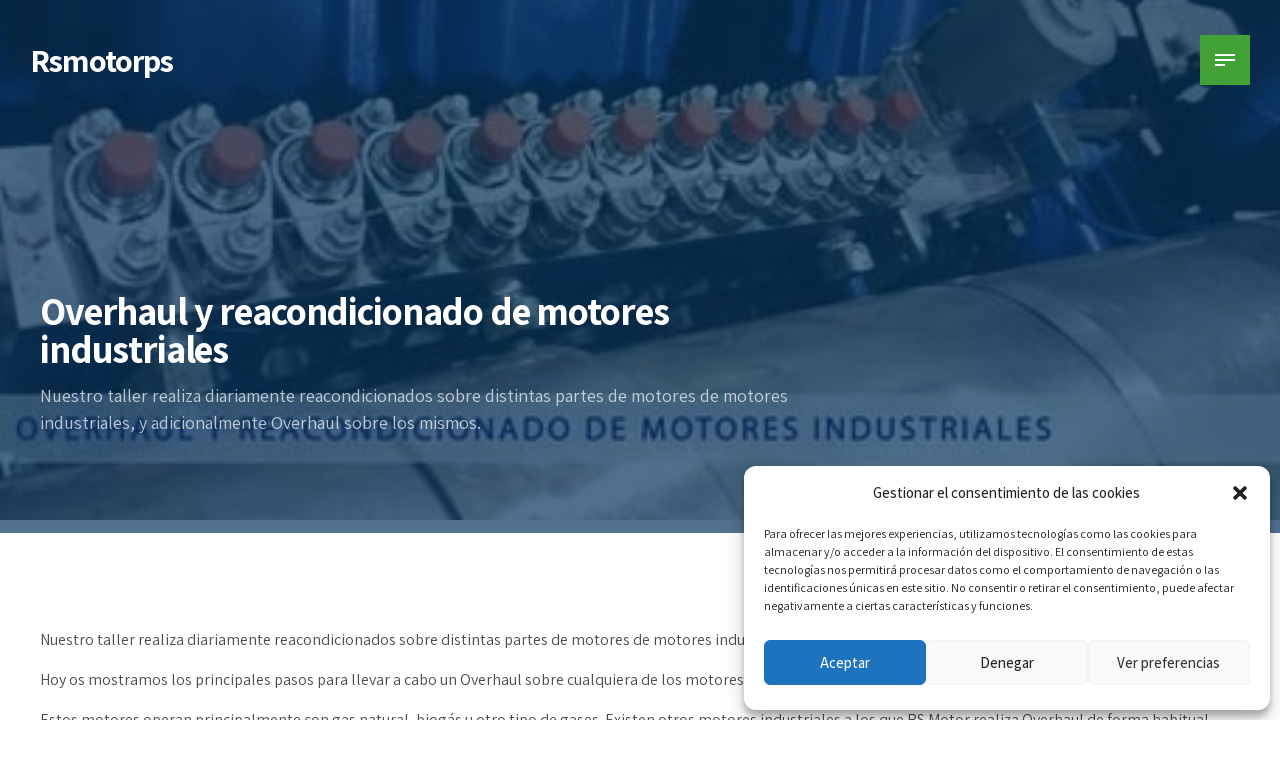

--- FILE ---
content_type: text/html; charset=UTF-8
request_url: https://www.rsmotorps.ru/overhaul-reacondicionado-motores-industriales/
body_size: 43281
content:
<!DOCTYPE html>
<html lang="ru-RU" prefix="og: https://ogp.me/ns#" data-bt-theme="Amwerk 1.0.1">
<head>

		<meta charset="UTF-8">
		<meta name="viewport" content="width=device-width, initial-scale=1, maximum-scale=1, user-scalable=no">
		<meta name="mobile-web-app-capable" content="yes">
		<meta name="apple-mobile-web-app-capable" content="yes">
	
<!-- SEO от Rank Math - https://s.rankmath.com/home -->
<title>Overhaul y reacondicionado de motores industriales - Rsmotorps</title><link rel="stylesheet" href="https://www.rsmotorps.ru/wp-content/cache/min/1/c573cac6a8bac765bf319e50aa5e844d.css" media="all" data-minify="1" />
<meta name="description" content="Nuestro taller realiza diariamente reacondicionados sobre distintas partes de motores de motores industriales, y adicionalmente Overhaul sobre los mismos."/>
<meta name="robots" content="follow, index, max-snippet:-1, max-video-preview:-1, max-image-preview:large"/>
<link rel="canonical" href="https://www.rsmotorps.ru/overhaul-reacondicionado-motores-industriales/" />
<meta property="og:locale" content="ru_RU">
<meta property="og:type" content="article">
<meta property="og:title" content="Overhaul y reacondicionado de motores industriales - Rsmotorps">
<meta property="og:description" content="Nuestro taller realiza diariamente reacondicionados sobre distintas partes de motores de motores industriales, y adicionalmente Overhaul sobre los mismos.">
<meta property="og:url" content="https://www.rsmotorps.ru/overhaul-reacondicionado-motores-industriales/">
<meta property="og:site_name" content="Rsmotorps">
<meta property="og:updated_time" content="2021-05-24T19:58:03+03:00">
<meta property="og:image" content="https://www.rsmotorps.ru/wp-content/uploads/2020/09/OVERHAUL-REACONDICIONADO-MOTORES-INDUSTRIALES.jpg">
<meta property="og:image:secure_url" content="https://www.rsmotorps.ru/wp-content/uploads/2020/09/OVERHAUL-REACONDICIONADO-MOTORES-INDUSTRIALES.jpg">
<meta property="og:image:width" content="471">
<meta property="og:image:height" content="256">
<meta property="og:image:alt" content="Overhaul">
<meta property="og:image:type" content="image/jpeg">
<meta name="twitter:card" content="summary_large_image">
<meta name="twitter:title" content="Overhaul y reacondicionado de motores industriales - Rsmotorps">
<meta name="twitter:description" content="Nuestro taller realiza diariamente reacondicionados sobre distintas partes de motores de motores industriales, y adicionalmente Overhaul sobre los mismos.">
<meta name="twitter:image" content="https://www.rsmotorps.ru/wp-content/uploads/2020/09/OVERHAUL-REACONDICIONADO-MOTORES-INDUSTRIALES.jpg">
<!-- /Rank Math WordPress SEO плагин -->

<link rel='dns-prefetch' href='//www.google.com' />
<link rel='dns-prefetch' href='//fonts.googleapis.com' />
<link href='https://fonts.gstatic.com' crossorigin rel='preconnect' />
<link rel="alternate" type="application/rss+xml" title="Rsmotorps &raquo; Лента" href="https://www.rsmotorps.ru/feed/" />
<link rel="alternate" type="application/rss+xml" title="Rsmotorps &raquo; Лента комментариев" href="https://www.rsmotorps.ru/comments/feed/" />
<style> .bt_bb_progress_bar.bt_bb_style_outline.bt_bb_color_scheme_1 .bt_bb_progress_bar_bg,.bt_bb_progress_bar.bt_bb_style_line.bt_bb_color_scheme_1 .bt_bb_progress_bar_bg{background:#000000;}.bt_bb_progress_bar.bt_bb_style_outline.bt_bb_color_scheme_1 .bt_bb_progress_bar_inner,.bt_bb_progress_bar.bt_bb_style_line.bt_bb_color_scheme_1 .bt_bb_progress_bar_inner{border-color:#ffffff;color:#ffffff;}.bt_bb_progress_bar.bt_bb_style_filled.bt_bb_color_scheme_1 .bt_bb_progress_bar_bg {background:#ffffff;}.bt_bb_progress_bar.bt_bb_style_filled.bt_bb_color_scheme_1 .bt_bb_progress_bar_inner {background:#000000;color:#ffffff;} .bt_bb_color_scheme_1.bt_bb_icon .bt_bb_icon_holder { color:#ffffff; }.bt_bb_color_scheme_1.bt_bb_icon:hover a.bt_bb_icon_holder { color:#000000; }.bt_bb_color_scheme_1.bt_bb_icon.bt_bb_style_outline .bt_bb_icon_holder:before {background-color:transparent;box-shadow:0 0 0 1px #ffffff inset;color:#ffffff;}.bt_bb_color_scheme_1.bt_bb_icon.bt_bb_style_outline:hover a.bt_bb_icon_holder:before {background-color:#ffffff;box-shadow:0 0 0 1em #ffffff inset;color:#000000;}.bt_bb_color_scheme_1.bt_bb_icon.bt_bb_style_filled .bt_bb_icon_holder:before {box-shadow:0 0 0 1em #000000 inset;color:#ffffff;}.bt_bb_color_scheme_1.bt_bb_icon.bt_bb_style_filled:hover a.bt_bb_icon_holder:before {box-shadow:0 0 0 1px #000000 inset;background-color:#ffffff;color:#000000;}.bt_bb_color_scheme_1.bt_bb_icon.bt_bb_style_borderless .bt_bb_icon_holder:before {color:#ffffff;}.bt_bb_color_scheme_1.bt_bb_icon.bt_bb_style_borderless:hover a.bt_bb_icon_holder:before {color:#000000;} .bt_bb_color_scheme_1.bt_bb_button.bt_bb_style_outline a {box-shadow:0 0 0 1px #ffffff inset;color:#ffffff;background-color:transparent;}.bt_bb_color_scheme_1.bt_bb_button.bt_bb_style_outline a:hover {box-shadow:0 0 0 2em #ffffff inset;color:#000000;}.bt_bb_color_scheme_1.bt_bb_button.bt_bb_style_filled a {box-shadow:0 0 0 2em #000000 inset;color:#ffffff;}.bt_bb_color_scheme_1.bt_bb_button.bt_bb_style_filled a:hover {box-shadow:0 0 0 0px #000000 inset;background-color:#ffffff;color:#000000;}.bt_bb_color_scheme_1.bt_bb_button.bt_bb_style_clean a,.bt_bb_color_scheme_1.bt_bb_icon.bt_bb_style_borderless a {color:#ffffff;}.bt_bb_color_scheme_1.bt_bb_button.bt_bb_style_clean a:hover,.bt_bb_color_scheme_1.bt_bb_icon.bt_bb_style_borderless:hover a {color:#000000;} .bt_bb_color_scheme_1.bt_bb_style_outline.bt_bb_service .bt_bb_icon_holder{box-shadow:0 0 0 1px #ffffff inset;color:#ffffff;background-color:transparent;}.bt_bb_color_scheme_1.bt_bb_style_outline.bt_bb_service:hover .bt_bb_icon_holder {box-shadow:0 0 0 1em #ffffff inset;background-color:#ffffff;color:#000000;}.bt_bb_color_scheme_1.bt_bb_style_filled.bt_bb_service .bt_bb_icon_holder {box-shadow:0 0 0 1em #000000 inset;color:#ffffff;}.bt_bb_color_scheme_1.bt_bb_style_filled.bt_bb_service:hover .bt_bb_icon_holder{box-shadow:0 0 0 1px #000000 inset;background-color:#ffffff;color:#000000;}.bt_bb_color_scheme_1.bt_bb_style_borderless.bt_bb_service .bt_bb_icon_holder {color:#ffffff;}.bt_bb_color_scheme_1.bt_bb_style_borderless.bt_bb_service:hover .bt_bb_icon_holder {color:#000000;} .bt_bb_color_scheme_1.bt_bb_headline{color:#ffffff;}.bt_bb_color_scheme_1.bt_bb_headline .bt_bb_headline_superheadline{color:#000000;} .bt_bb_tabs.bt_bb_color_scheme_1.bt_bb_style_outline .bt_bb_tabs_header,.bt_bb_tabs.bt_bb_color_scheme_1.bt_bb_style_filled .bt_bb_tabs_header {border-color:#ffffff;}.bt_bb_tabs.bt_bb_color_scheme_1.bt_bb_style_outline .bt_bb_tabs_header li,.bt_bb_tabs.bt_bb_color_scheme_1.bt_bb_style_filled .bt_bb_tabs_header li:hover,.bt_bb_tabs.bt_bb_color_scheme_1.bt_bb_style_filled .bt_bb_tabs_header li.on {border-color:#ffffff;color:#ffffff;background-color:transparent;}.bt_bb_tabs.bt_bb_color_scheme_1.bt_bb_style_outline .bt_bb_tabs_header li:hover,.bt_bb_tabs.bt_bb_color_scheme_1.bt_bb_style_outline .bt_bb_tabs_header li.on,.bt_bb_tabs.bt_bb_color_scheme_1.bt_bb_style_filled .bt_bb_tabs_header li {background-color:#ffffff;color:#000000;border-color:#ffffff;}.bt_bb_tabs.bt_bb_color_scheme_1.bt_bb_style_simple .bt_bb_tabs_header li {color:#000000;}.bt_bb_tabs.bt_bb_color_scheme_1.bt_bb_style_simple .bt_bb_tabs_header li.on {color:#ffffff;border-color:#ffffff;} .bt_bb_accordion.bt_bb_color_scheme_1 .bt_bb_accordion_item {border-color:#ffffff;}.bt_bb_accordion.bt_bb_color_scheme_1.bt_bb_style_outline .bt_bb_accordion_item_title {border-color:#ffffff;color:#ffffff;background-color:transparent;}.bt_bb_accordion.bt_bb_color_scheme_1.bt_bb_style_outline .bt_bb_accordion_item.on .bt_bb_accordion_item_title,.bt_bb_accordion.bt_bb_color_scheme_1.bt_bb_style_outline .bt_bb_accordion_item .bt_bb_accordion_item_title:hover {color:#000000;background-color:#ffffff;}.bt_bb_accordion.bt_bb_color_scheme_1.bt_bb_style_filled .bt_bb_accordion_item .bt_bb_accordion_item_title {color:#000000;background-color:#ffffff;}.bt_bb_accordion.bt_bb_color_scheme_1.bt_bb_style_filled .bt_bb_accordion_item.on .bt_bb_accordion_item_title,.bt_bb_accordion.bt_bb_color_scheme_1.bt_bb_style_filled .bt_bb_accordion_item .bt_bb_accordion_item_title:hover {color:#ffffff;background-color:transparent;}.bt_bb_accordion.bt_bb_color_scheme_1.bt_bb_style_simple .bt_bb_accordion_item .bt_bb_accordion_item_title {color:#ffffff;border-color:#ffffff;}.bt_bb_accordion.bt_bb_color_scheme_1.bt_bb_style_simple .bt_bb_accordion_item .bt_bb_accordion_item_title:hover,.bt_bb_accordion.bt_bb_color_scheme_1.bt_bb_style_simple .bt_bb_accordion_item.on .bt_bb_accordion_item_title {color:#000000;border-color:#000000;} .bt_bb_price_list.bt_bb_color_scheme_1 {border-color:#000000;}.bt_bb_price_list.bt_bb_color_scheme_1 .bt_bb_price_list_title {color:#ffffff;background-color:#000000;}.bt_bb_price_list.bt_bb_color_scheme_1 ul li {border-color:#000000;} .bt_bb_section.bt_bb_color_scheme_1 {color:#ffffff;background-color:#000000;} .bt_bb_row.bt_bb_color_scheme_1 {color:#ffffff;background-color:#000000;} .bt_bb_column.bt_bb_color_scheme_1 {color:#ffffff;background-color:#000000;} .bt_bb_color_scheme_1.bt_bb_icon a { color:#ffffff; }.bt_bb_color_scheme_1.bt_bb_icon:hover span { color:#ffffff; }.bt_bb_color_scheme_1.bt_bb_icon:hover a { color:#000000; }.bt_bb_color_scheme_1.bt_bb_icon.bt_bb_style_outline .bt_bb_icon_holder:before,.bt_bb_color_scheme_1.bt_bb_icon.bt_bb_style_outline:hover span.bt_bb_icon_holder:before {background-color:transparent;box-shadow:0 0 0 2px #ffffff inset;color:#ffffff;}.bt_bb_color_scheme_1.bt_bb_icon.bt_bb_style_outline:hover a.bt_bb_icon_holder:before {background-color:#ffffff;box-shadow:0 0 0 1em #ffffff inset;color:#000000;}.bt_bb_color_scheme_1.bt_bb_icon.bt_bb_style_filled .bt_bb_icon_holder:before,.bt_bb_color_scheme_1.bt_bb_icon.bt_bb_style_filled:hover span.bt_bb_icon_holder:before {box-shadow:none;background-color:#000000;color:#ffffff;}.bt_bb_color_scheme_1.bt_bb_icon.bt_bb_style_filled:hover a.bt_bb_icon_holder:before {background-color:#000000;color:#ffffff;box-shadow:0 5px 20px rgba(0,0,0,.2);filter:brightness(1.1);}.bt_bb_color_scheme_1.bt_bb_icon.bt_bb_style_borderless .bt_bb_icon_holder:before,.bt_bb_color_scheme_1.bt_bb_icon.bt_bb_style_borderless:hover span.bt_bb_icon_holder:before {color:#ffffff;}.bt_bb_color_scheme_1.bt_bb_icon.bt_bb_style_borderless:hover a.bt_bb_icon_holder:before,.bt_bb_color_scheme_1.bt_bb_icon.bt_bb_style_borderless:hover a:hover,.bt_bb_color_scheme_1.bt_bb_icon.bt_bb_style_borderless:hover a.bt_bb_icon_holder > span {color:#000000;} .bt_bb_color_scheme_1.bt_bb_icon.bt_bb_style_filled.bt_bb_shape_hexagon a {background-color:#000000;}.bt_bb_color_scheme_1.bt_bb_icon.bt_bb_style_filled.bt_bb_shape_hexagon a:after {background-color:#ffffff;} .bt_bb_color_scheme_1.bt_bb_icon.bt_bb_style_filled.bt_bb_shape_hexagon-rounded a {background-color:#000000;}.bt_bb_color_scheme_1.bt_bb_icon.bt_bb_style_filled.bt_bb_shape_hexagon-rounded a:after {background-color:#ffffff;} .bt_bb_color_scheme_1.bt_bb_icon.bt_bb_style_outline.bt_bb_shape_hexagon a:hover:before {box-shadow:0 0 0 1em #ffffff inset !important;color:#000000;} .bt_bb_color_scheme_1.bt_bb_icon.bt_bb_style_outline.bt_bb_shape_hexagon-rounded a:hover:before {box-shadow:0 0 0 1em #ffffff inset !important;color:#000000;} .bt_bb_color_scheme_1.bt_bb_button.bt_bb_style_outline {border:0;}.bt_bb_color_scheme_1.bt_bb_button.bt_bb_style_outline a {box-shadow:0 0 0 2px #ffffff inset;background-color:transparent;}.bt_bb_color_scheme_1.bt_bb_button.bt_bb_style_outline a .bt_bb_button_text,.bt_bb_color_scheme_1.bt_bb_button.bt_bb_style_outline a .bt_bb_icon_holder {color:#ffffff;}.bt_bb_color_scheme_1.bt_bb_button.bt_bb_style_outline:hover a,.bt_bb_color_scheme_1.bt_bb_button.bt_bb_style_outline a:hover {box-shadow:0 0 0 2em #ffffff inset, 0 5px 20px rgba(0,0,0,.2);background-color:transparent;}.bt_bb_color_scheme_1.bt_bb_button.bt_bb_style_outline:hover a .bt_bb_button_text,.bt_bb_color_scheme_1.bt_bb_button.bt_bb_style_outline a:hover .bt_bb_button_text {color:#000000;}.bt_bb_color_scheme_1.bt_bb_button.bt_bb_style_outline:hover a .bt_bb_icon_holder,.bt_bb_color_scheme_1.bt_bb_button.bt_bb_style_outline a:hover .bt_bb_icon_holder {color:#000000;}.bt_bb_color_scheme_1.bt_bb_button.bt_bb_style_filled {border:0;}.bt_bb_color_scheme_1.bt_bb_button.bt_bb_style_filled a {box-shadow:0 0 0 2em #000000 inset;background-color:transparent;}.bt_bb_color_scheme_1.bt_bb_button.bt_bb_style_filled a .bt_bb_button_text,.bt_bb_color_scheme_1.bt_bb_button.bt_bb_style_filled a .bt_bb_icon_holder {color:#ffffff;}.bt_bb_color_scheme_1.bt_bb_button.bt_bb_style_filled:hover a,.bt_bb_color_scheme_1.bt_bb_button.bt_bb_style_filled a:hover {box-shadow:0 0 0 2em #000000 inset, 0 5px 20px rgba(0,0,0,.2);background-color:#ffffff;}.bt_bb_icon_color_scheme_1.bt_bb_button a.bt_bb_link .bt_bb_icon_holder {background:#000000;}.bt_bb_icon_color_scheme_1.bt_bb_button a.bt_bb_link .bt_bb_icon_holder:before {color:#ffffff;} .bt_bb_color_scheme_1.bt_bb_button.bt_bb_style_underlined a,.bt_bb_color_scheme_1.bt_bb_button.bt_bb_style_underlined a .bt_bb_button_text,.bt_bb_color_scheme_1.bt_bb_button.bt_bb_style_underlined:hover a .bt_bb_button_text {color:#ffffff !important;}.bt_bb_color_scheme_1.bt_bb_button.bt_bb_style_underlined a .bt_bb_button_text:after {background:#000000;}.bt_bb_color_scheme_1.bt_bb_button.bt_bb_style_underlined a .bt_bb_icon_holder:before {color:#000000;} .bt_bb_color_scheme_1.bt_bb_button.bt_bb_style_with_huge_icon a {box-shadow:none;}.bt_bb_color_scheme_1.bt_bb_button.bt_bb_style_with_huge_icon a .bt_bb_button_text {color:#ffffff;}.bt_bb_color_scheme_1.bt_bb_button.bt_bb_style_with_huge_icon a .bt_bb_button_text:after {background:#000000;}.bt_bb_color_scheme_1.bt_bb_button.bt_bb_style_with_huge_icon a .bt_bb_icon_holder {background:#000000;color:#ffffff;}.bt_bb_color_scheme_1.bt_bb_button.bt_bb_style_with_huge_icon:hover a .bt_bb_icon_holder,.bt_bb_color_scheme_1.bt_bb_button.bt_bb_style_with_huge_icon a:hover .bt_bb_icon_holder {color:#000000;}.bt_bb_icon_color_scheme_1.bt_bb_button.bt_bb_style_with_huge_icon a.bt_bb_link .bt_bb_icon_holder {background:#000000;}.bt_bb_icon_color_scheme_1.bt_bb_button.bt_bb_style_with_huge_icon a.bt_bb_link .bt_bb_icon_holder:before {color:#ffffff;}.bt_bb_icon_color_scheme_1.bt_bb_button.bt_bb_style_with_huge_icon a.bt_bb_link .bt_bb_icon_holder:after,.bt_bb_icon_color_scheme_1.bt_bb_button.bt_bb_style_with_huge_icon a.bt_bb_link .bt_bb_icon_holder:after {background:#ffffff;}.bt_bb_icon_color_scheme_1.bt_bb_button.bt_bb_style_with_huge_icon:hover a.bt_bb_link .bt_bb_icon_holder:before,.bt_bb_icon_color_scheme_1.bt_bb_button.bt_bb_style_with_huge_icon a.bt_bb_link:hover .bt_bb_icon_holder:before {color:#000000;}.bt_bb_color_scheme_1.bt_bb_button.bt_bb_style_clean a {color:#ffffff !important;}.bt_bb_color_scheme_1.bt_bb_button.bt_bb_style_clean a:hover {color:#000000 !important;} .bt_bb_color_scheme_1.bt_bb_style_outline.bt_bb_service .bt_bb_icon_holder,.bt_bb_color_scheme_1.bt_bb_style_outline.bt_bb_service:hover .bt_bb_icon_holder {box-shadow:0 0 0 2px #ffffff inset;color:#ffffff;background-color:transparent;}.bt_bb_color_scheme_1.bt_bb_style_outline.bt_bb_service:hover a.bt_bb_icon_holder:hover {box-shadow:0 0 0 1em #ffffff inset;background-color:#ffffff;color:#000000 !important;}.bt_bb_color_scheme_1.bt_bb_style_filled.bt_bb_service .bt_bb_icon_holder,.bt_bb_color_scheme_1.bt_bb_style_filled.bt_bb_service:hover .bt_bb_icon_holder {box-shadow:0 0 0 1em #000000 inset;color:#ffffff;background-color:transparent;}.bt_bb_color_scheme_1.bt_bb_style_filled.bt_bb_service:hover a.bt_bb_icon_holder:hover{box-shadow:0 0 0 2px #000000 inset;background-color:transparent;color:#000000 !important;}.bt_bb_color_scheme_1.bt_bb_style_borderless.bt_bb_service .bt_bb_icon_holder,.bt_bb_color_scheme_1.bt_bb_style_borderless.bt_bb_service:hover .bt_bb_icon_holder {color:#ffffff;}.bt_bb_color_scheme_1.bt_bb_style_borderless.bt_bb_service:hover a.bt_bb_icon_holder:hover {color:#000000;} .bt_bb_color_scheme_1.bt_bb_style_filled.bt_bb_service.bt_bb_shape_hexagon .bt_bb_icon_holder {background-color:#000000;}.bt_bb_color_scheme_1.bt_bb_style_filled.bt_bb_service.bt_bb_shape_hexagon .bt_bb_icon_holder:after {background-color:#ffffff;}.bt_bb_color_scheme_1.bt_bb_style_filled.bt_bb_service.bt_bb_shape_hexagon .bt_bb_icon_holder:hover {color:#000000;} .bt_bb_color_scheme_1.bt_bb_style_filled.bt_bb_service.bt_bb_shape_hexagon-rounded .bt_bb_icon_holder {background-color:#000000;}.bt_bb_color_scheme_1.bt_bb_style_filled.bt_bb_service.bt_bb_shape_hexagon-rounded .bt_bb_icon_holder:after {background-color:#ffffff;}.bt_bb_color_scheme_1.bt_bb_style_filled.bt_bb_service.bt_bb_shape_hexagon-rounded .bt_bb_icon_holder:hover {color:#000000;} .bt_bb_color_scheme_1.bt_bb_style_outline.bt_bb_service.bt_bb_shape_hexagon .bt_bb_icon_holder {box-shadow:0 0 0 0 #ffffff inset !important;color:#000000;}.bt_bb_color_scheme_1.bt_bb_style_outline.bt_bb_service.bt_bb_shape_hexagon .bt_bb_icon_holder:hover {box-shadow:0 0 0 2em #ffffff inset !important;color:#000000;} .bt_bb_color_scheme_1.bt_bb_style_outline.bt_bb_service.bt_bb_shape_hexagon-rounded .bt_bb_icon_holder {box-shadow:0 0 0 0 #ffffff inset !important;color:#000000;}.bt_bb_color_scheme_1.bt_bb_style_outline.bt_bb_service.bt_bb_shape_hexagon-rounded .bt_bb_icon_holder:hover {box-shadow:0 0 0 2em #ffffff inset !important;color:#000000;} .bt_bb_color_scheme_1 .bt_bb_headline h1,.bt_bb_color_scheme_1 .bt_bb_headline h2,.bt_bb_color_scheme_1 .bt_bb_headline h3,.bt_bb_color_scheme_1 .bt_bb_headline h4,.bt_bb_color_scheme_1 .bt_bb_headline h5,.bt_bb_color_scheme_1 .bt_bb_headline h6,.bt_bb_color_scheme_1.bt_bb_headline h1,.bt_bb_color_scheme_1.bt_bb_headline h2,.bt_bb_color_scheme_1.bt_bb_headline h3,.bt_bb_color_scheme_1.bt_bb_headline h4,.bt_bb_color_scheme_1.bt_bb_headline h5,.bt_bb_color_scheme_1.bt_bb_headline h6 {color:#ffffff;}.bt_bb_color_scheme_1 .bt_bb_headline .bt_bb_headline_superheadline,.bt_bb_color_scheme_1.bt_bb_headline .bt_bb_headline_superheadline {color:#ffffff;}.bt_bb_color_scheme_1 .bt_bb_headline .bt_bb_headline_superheadline span,.bt_bb_color_scheme_1.bt_bb_headline .bt_bb_headline_superheadline span {opacity:.7;}.bt_bb_color_scheme_1 .bt_bb_headline .bt_bb_headline_subheadline,.bt_bb_color_scheme_1.bt_bb_headline .bt_bb_headline_subheadline {color:#ffffff;opacity:.7;}.bt_bb_color_scheme_1 .bt_bb_headline .bt_bb_headline_content .bt_bb_outline_text {-webkit-text-stroke:.09rem #ffffff !important;}.bt_bb_color_scheme_1.bt_bb_headline .bt_bb_headline_content .bt_bb_outline_text {-webkit-text-stroke:.09rem #ffffff !important;} .bt_bb_color_scheme_1 .bt_bb_headline_with_icon h1,.bt_bb_color_scheme_1 .bt_bb_headline_with_icon h2,.bt_bb_color_scheme_1 .bt_bb_headline_with_icon h3,.bt_bb_color_scheme_1 .bt_bb_headline_with_icon h4,.bt_bb_color_scheme_1 .bt_bb_headline_with_icon h5,.bt_bb_color_scheme_1 .bt_bb_headline_with_icon h6,.bt_bb_color_scheme_1.bt_bb_headline_with_icon h1,.bt_bb_color_scheme_1.bt_bb_headline_with_icon h2,.bt_bb_color_scheme_1.bt_bb_headline_with_icon h3,.bt_bb_color_scheme_1.bt_bb_headline_with_icon h4,.bt_bb_color_scheme_1.bt_bb_headline_with_icon h5,.bt_bb_color_scheme_1.bt_bb_headline_with_icon h6 {color:#ffffff;}.bt_bb_color_scheme_1 .bt_bb_headline_with_icon .bt_bb_headline_with_icon_superheadline,.bt_bb_color_scheme_1.bt_bb_headline_with_icon .bt_bb_headline_with_icon_superheadline {color:#ffffff;opacity:.7;}.bt_bb_color_scheme_1 .bt_bb_headline_with_icon .bt_bb_headline_with_icon_subheadline,.bt_bb_color_scheme_1.bt_bb_headline_with_icon .bt_bb_headline_with_icon_subheadline {color:#ffffff;opacity:.7;}.bt_bb_icon_color_scheme_1.bt_bb_headline_with_icon .bt_bb_icon_holder {color:#ffffff;background:#000000;} .bt_bb_color_scheme_1.bt_bb_tabs.bt_bb_style_simple .bt_bb_tabs_header li {color:#ffffff;}.bt_bb_color_scheme_1.bt_bb_tabs.bt_bb_style_simple .bt_bb_tabs_header li span:after {background:#000000;} .bt_bb_color_scheme_1.bt_bb_price_list {color:#ffffff;}.bt_bb_color_scheme_1.bt_bb_price_list .bt_bb_price_list_price .bt_bb_price_list_amount {color:#000000;}.bt_bb_color_scheme_1.bt_bb_price_list ul li:before {color:#000000;} .bt_bb_color_scheme_1.bt_bb_price_list .bt_bb_icon.bt_bb_style_outline .bt_bb_icon_holder:before {box-shadow:0 0 0 2px #000000 inset;color:#000000;}.bt_bb_color_scheme_1.bt_bb_price_list .bt_bb_icon.bt_bb_style_filled .bt_bb_icon_holder:before {box-shadow:0 0 0 2em #000000 inset;color:#FFF;}.bt_bb_color_scheme_1.bt_bb_price_list .bt_bb_icon.bt_bb_style_borderless .bt_bb_icon_holder:before {color:#000000;}.bt_bb_color_scheme_1.bt_bb_price_list .bt_bb_icon.bt_bb_style_outline.bt_bb_shape_slanted_left .bt_bb_icon_holder,.bt_bb_color_scheme_1.bt_bb_price_list .bt_bb_icon.bt_bb_style_outline.bt_bb_shape_slanted_right .bt_bb_icon_holder {box-shadow:0 0 0 2px #000000 inset !important;color:#000000;}.bt_bb_color_scheme_1.bt_bb_price_list .bt_bb_icon.bt_bb_style_outline.bt_bb_shape_slanted_left .bt_bb_icon_holder:before,.bt_bb_color_scheme_1.bt_bb_price_list .bt_bb_icon.bt_bb_style_outline.bt_bb_shape_slanted_right .bt_bb_icon_holder:before {color:currentColor;}.bt_bb_color_scheme_1.bt_bb_price_list .bt_bb_icon.bt_bb_style_filled.bt_bb_shape_slanted_left .bt_bb_icon_holder,.bt_bb_color_scheme_1.bt_bb_price_list .bt_bb_icon.bt_bb_style_filled.bt_bb_shape_slanted_right .bt_bb_icon_holder {box-shadow:0 0 0 4.5em #000000 inset !important;color:#FFF;}.bt_bb_color_scheme_1.bt_bb_price_list .bt_bb_icon.bt_bb_style_filled.bt_bb_shape_slanted_left .bt_bb_icon_holder:before,.bt_bb_color_scheme_1.bt_bb_price_list .bt_bb_icon.bt_bb_style_filled.bt_bb_shape_slanted_right .bt_bb_icon_holder:before {color:currentColor;} .bt_bb_section.bt_bb_color_scheme_1 {color:#ffffff;background-color:#000000;} .bt_bb_color_scheme_1 .bt_bb_latest_posts .bt_bb_latest_posts_item .bt_bb_latest_posts_title_excerpt_holder:before {background-color:#000000 !important;} .bt_bb_color_scheme_1 .bt_bb_masonry_post_grid .bt_bb_grid_item_post_content:before,.bt_bb_color_scheme_1 .bt_bb_masonry_portfolio_grid .bt_bb_grid_item_post_content:before{background-color:#000000 !important;} .bt_bb_color_scheme_1 .bt_bb_google_maps.bt_bb_google_maps_with_content .bt_bb_google_maps_content .bt_bb_google_maps_content_wrapper .bt_bb_google_maps_location {background-color:#000000;color:#ffffff;} .bt_bb_color_scheme_1 .btWorkingHours .btWorkingHoursInner .bt_bb_working_hours_inner_row .bt_bb_working_hours_inner_wrapper {color:currentColor !important;}.bt_bb_color_scheme_1.btWorkingHours .btWorkingHoursInner .bt_bb_working_hours_inner_row .bt_bb_working_hours_inner_wrapper .bt_bb_working_hours_inner_link a {color:#ffffff !important;background:#000000 !important;} .bt_bb_color_scheme_1 .bt_bb_accordion.bt_bb_style_simple .bt_bb_accordion_item .bt_bb_accordion_item_title:after,.bt_bb_color_scheme_1.bt_bb_accordion.bt_bb_style_simple .bt_bb_accordion_item .bt_bb_accordion_item_title:after {background-color:#ffffff;}.bt_bb_color_scheme_1 .bt_bb_accordion.bt_bb_style_simple .bt_bb_accordion_item.on .bt_bb_accordion_item_title:after,.bt_bb_color_scheme_1.bt_bb_accordion.bt_bb_style_simple .bt_bb_accordion_item.on .bt_bb_accordion_item_title:after {background-color:#000000;} .bt_bb_color_scheme_1.bt_bb_progress_bar.bt_bb_style_line .bt_bb_progress_bar_inner {color:currentColor;}.bt_bb_color_scheme_1.bt_bb_progress_bar.bt_bb_style_line.bt_bb_shape_rounded .bt_bb_progress_bar_inner:after {background-color:#ffffff;}.bt_bb_color_scheme_1 .bt_bb_progress_bar.bt_bb_style_line .bt_bb_progress_bar_inner {color:inherit !important;} .bt_bb_group_color_scheme_1.bt_bb_group {color:#ffffff;}</style><style> .bt_bb_progress_bar.bt_bb_style_outline.bt_bb_color_scheme_2 .bt_bb_progress_bar_bg,.bt_bb_progress_bar.bt_bb_style_line.bt_bb_color_scheme_2 .bt_bb_progress_bar_bg{background:#ffffff;}.bt_bb_progress_bar.bt_bb_style_outline.bt_bb_color_scheme_2 .bt_bb_progress_bar_inner,.bt_bb_progress_bar.bt_bb_style_line.bt_bb_color_scheme_2 .bt_bb_progress_bar_inner{border-color:#000000;color:#000000;}.bt_bb_progress_bar.bt_bb_style_filled.bt_bb_color_scheme_2 .bt_bb_progress_bar_bg {background:#000000;}.bt_bb_progress_bar.bt_bb_style_filled.bt_bb_color_scheme_2 .bt_bb_progress_bar_inner {background:#ffffff;color:#000000;} .bt_bb_color_scheme_2.bt_bb_icon .bt_bb_icon_holder { color:#000000; }.bt_bb_color_scheme_2.bt_bb_icon:hover a.bt_bb_icon_holder { color:#ffffff; }.bt_bb_color_scheme_2.bt_bb_icon.bt_bb_style_outline .bt_bb_icon_holder:before {background-color:transparent;box-shadow:0 0 0 1px #000000 inset;color:#000000;}.bt_bb_color_scheme_2.bt_bb_icon.bt_bb_style_outline:hover a.bt_bb_icon_holder:before {background-color:#000000;box-shadow:0 0 0 1em #000000 inset;color:#ffffff;}.bt_bb_color_scheme_2.bt_bb_icon.bt_bb_style_filled .bt_bb_icon_holder:before {box-shadow:0 0 0 1em #ffffff inset;color:#000000;}.bt_bb_color_scheme_2.bt_bb_icon.bt_bb_style_filled:hover a.bt_bb_icon_holder:before {box-shadow:0 0 0 1px #ffffff inset;background-color:#000000;color:#ffffff;}.bt_bb_color_scheme_2.bt_bb_icon.bt_bb_style_borderless .bt_bb_icon_holder:before {color:#000000;}.bt_bb_color_scheme_2.bt_bb_icon.bt_bb_style_borderless:hover a.bt_bb_icon_holder:before {color:#ffffff;} .bt_bb_color_scheme_2.bt_bb_button.bt_bb_style_outline a {box-shadow:0 0 0 1px #000000 inset;color:#000000;background-color:transparent;}.bt_bb_color_scheme_2.bt_bb_button.bt_bb_style_outline a:hover {box-shadow:0 0 0 2em #000000 inset;color:#ffffff;}.bt_bb_color_scheme_2.bt_bb_button.bt_bb_style_filled a {box-shadow:0 0 0 2em #ffffff inset;color:#000000;}.bt_bb_color_scheme_2.bt_bb_button.bt_bb_style_filled a:hover {box-shadow:0 0 0 0px #ffffff inset;background-color:#000000;color:#ffffff;}.bt_bb_color_scheme_2.bt_bb_button.bt_bb_style_clean a,.bt_bb_color_scheme_2.bt_bb_icon.bt_bb_style_borderless a {color:#000000;}.bt_bb_color_scheme_2.bt_bb_button.bt_bb_style_clean a:hover,.bt_bb_color_scheme_2.bt_bb_icon.bt_bb_style_borderless:hover a {color:#ffffff;} .bt_bb_color_scheme_2.bt_bb_style_outline.bt_bb_service .bt_bb_icon_holder{box-shadow:0 0 0 1px #000000 inset;color:#000000;background-color:transparent;}.bt_bb_color_scheme_2.bt_bb_style_outline.bt_bb_service:hover .bt_bb_icon_holder {box-shadow:0 0 0 1em #000000 inset;background-color:#000000;color:#ffffff;}.bt_bb_color_scheme_2.bt_bb_style_filled.bt_bb_service .bt_bb_icon_holder {box-shadow:0 0 0 1em #ffffff inset;color:#000000;}.bt_bb_color_scheme_2.bt_bb_style_filled.bt_bb_service:hover .bt_bb_icon_holder{box-shadow:0 0 0 1px #ffffff inset;background-color:#000000;color:#ffffff;}.bt_bb_color_scheme_2.bt_bb_style_borderless.bt_bb_service .bt_bb_icon_holder {color:#000000;}.bt_bb_color_scheme_2.bt_bb_style_borderless.bt_bb_service:hover .bt_bb_icon_holder {color:#ffffff;} .bt_bb_color_scheme_2.bt_bb_headline{color:#000000;}.bt_bb_color_scheme_2.bt_bb_headline .bt_bb_headline_superheadline{color:#ffffff;} .bt_bb_tabs.bt_bb_color_scheme_2.bt_bb_style_outline .bt_bb_tabs_header,.bt_bb_tabs.bt_bb_color_scheme_2.bt_bb_style_filled .bt_bb_tabs_header {border-color:#000000;}.bt_bb_tabs.bt_bb_color_scheme_2.bt_bb_style_outline .bt_bb_tabs_header li,.bt_bb_tabs.bt_bb_color_scheme_2.bt_bb_style_filled .bt_bb_tabs_header li:hover,.bt_bb_tabs.bt_bb_color_scheme_2.bt_bb_style_filled .bt_bb_tabs_header li.on {border-color:#000000;color:#000000;background-color:transparent;}.bt_bb_tabs.bt_bb_color_scheme_2.bt_bb_style_outline .bt_bb_tabs_header li:hover,.bt_bb_tabs.bt_bb_color_scheme_2.bt_bb_style_outline .bt_bb_tabs_header li.on,.bt_bb_tabs.bt_bb_color_scheme_2.bt_bb_style_filled .bt_bb_tabs_header li {background-color:#000000;color:#ffffff;border-color:#000000;}.bt_bb_tabs.bt_bb_color_scheme_2.bt_bb_style_simple .bt_bb_tabs_header li {color:#ffffff;}.bt_bb_tabs.bt_bb_color_scheme_2.bt_bb_style_simple .bt_bb_tabs_header li.on {color:#000000;border-color:#000000;} .bt_bb_accordion.bt_bb_color_scheme_2 .bt_bb_accordion_item {border-color:#000000;}.bt_bb_accordion.bt_bb_color_scheme_2.bt_bb_style_outline .bt_bb_accordion_item_title {border-color:#000000;color:#000000;background-color:transparent;}.bt_bb_accordion.bt_bb_color_scheme_2.bt_bb_style_outline .bt_bb_accordion_item.on .bt_bb_accordion_item_title,.bt_bb_accordion.bt_bb_color_scheme_2.bt_bb_style_outline .bt_bb_accordion_item .bt_bb_accordion_item_title:hover {color:#ffffff;background-color:#000000;}.bt_bb_accordion.bt_bb_color_scheme_2.bt_bb_style_filled .bt_bb_accordion_item .bt_bb_accordion_item_title {color:#ffffff;background-color:#000000;}.bt_bb_accordion.bt_bb_color_scheme_2.bt_bb_style_filled .bt_bb_accordion_item.on .bt_bb_accordion_item_title,.bt_bb_accordion.bt_bb_color_scheme_2.bt_bb_style_filled .bt_bb_accordion_item .bt_bb_accordion_item_title:hover {color:#000000;background-color:transparent;}.bt_bb_accordion.bt_bb_color_scheme_2.bt_bb_style_simple .bt_bb_accordion_item .bt_bb_accordion_item_title {color:#000000;border-color:#000000;}.bt_bb_accordion.bt_bb_color_scheme_2.bt_bb_style_simple .bt_bb_accordion_item .bt_bb_accordion_item_title:hover,.bt_bb_accordion.bt_bb_color_scheme_2.bt_bb_style_simple .bt_bb_accordion_item.on .bt_bb_accordion_item_title {color:#ffffff;border-color:#ffffff;} .bt_bb_price_list.bt_bb_color_scheme_2 {border-color:#ffffff;}.bt_bb_price_list.bt_bb_color_scheme_2 .bt_bb_price_list_title {color:#000000;background-color:#ffffff;}.bt_bb_price_list.bt_bb_color_scheme_2 ul li {border-color:#ffffff;} .bt_bb_section.bt_bb_color_scheme_2 {color:#000000;background-color:#ffffff;} .bt_bb_row.bt_bb_color_scheme_2 {color:#000000;background-color:#ffffff;} .bt_bb_column.bt_bb_color_scheme_2 {color:#000000;background-color:#ffffff;} .bt_bb_color_scheme_2.bt_bb_icon a { color:#000000; }.bt_bb_color_scheme_2.bt_bb_icon:hover span { color:#000000; }.bt_bb_color_scheme_2.bt_bb_icon:hover a { color:#ffffff; }.bt_bb_color_scheme_2.bt_bb_icon.bt_bb_style_outline .bt_bb_icon_holder:before,.bt_bb_color_scheme_2.bt_bb_icon.bt_bb_style_outline:hover span.bt_bb_icon_holder:before {background-color:transparent;box-shadow:0 0 0 2px #000000 inset;color:#000000;}.bt_bb_color_scheme_2.bt_bb_icon.bt_bb_style_outline:hover a.bt_bb_icon_holder:before {background-color:#000000;box-shadow:0 0 0 1em #000000 inset;color:#ffffff;}.bt_bb_color_scheme_2.bt_bb_icon.bt_bb_style_filled .bt_bb_icon_holder:before,.bt_bb_color_scheme_2.bt_bb_icon.bt_bb_style_filled:hover span.bt_bb_icon_holder:before {box-shadow:none;background-color:#ffffff;color:#000000;}.bt_bb_color_scheme_2.bt_bb_icon.bt_bb_style_filled:hover a.bt_bb_icon_holder:before {background-color:#ffffff;color:#000000;box-shadow:0 5px 20px rgba(0,0,0,.2);filter:brightness(1.1);}.bt_bb_color_scheme_2.bt_bb_icon.bt_bb_style_borderless .bt_bb_icon_holder:before,.bt_bb_color_scheme_2.bt_bb_icon.bt_bb_style_borderless:hover span.bt_bb_icon_holder:before {color:#000000;}.bt_bb_color_scheme_2.bt_bb_icon.bt_bb_style_borderless:hover a.bt_bb_icon_holder:before,.bt_bb_color_scheme_2.bt_bb_icon.bt_bb_style_borderless:hover a:hover,.bt_bb_color_scheme_2.bt_bb_icon.bt_bb_style_borderless:hover a.bt_bb_icon_holder > span {color:#ffffff;} .bt_bb_color_scheme_2.bt_bb_icon.bt_bb_style_filled.bt_bb_shape_hexagon a {background-color:#ffffff;}.bt_bb_color_scheme_2.bt_bb_icon.bt_bb_style_filled.bt_bb_shape_hexagon a:after {background-color:#000000;} .bt_bb_color_scheme_2.bt_bb_icon.bt_bb_style_filled.bt_bb_shape_hexagon-rounded a {background-color:#ffffff;}.bt_bb_color_scheme_2.bt_bb_icon.bt_bb_style_filled.bt_bb_shape_hexagon-rounded a:after {background-color:#000000;} .bt_bb_color_scheme_2.bt_bb_icon.bt_bb_style_outline.bt_bb_shape_hexagon a:hover:before {box-shadow:0 0 0 1em #000000 inset !important;color:#ffffff;} .bt_bb_color_scheme_2.bt_bb_icon.bt_bb_style_outline.bt_bb_shape_hexagon-rounded a:hover:before {box-shadow:0 0 0 1em #000000 inset !important;color:#ffffff;} .bt_bb_color_scheme_2.bt_bb_button.bt_bb_style_outline {border:0;}.bt_bb_color_scheme_2.bt_bb_button.bt_bb_style_outline a {box-shadow:0 0 0 2px #000000 inset;background-color:transparent;}.bt_bb_color_scheme_2.bt_bb_button.bt_bb_style_outline a .bt_bb_button_text,.bt_bb_color_scheme_2.bt_bb_button.bt_bb_style_outline a .bt_bb_icon_holder {color:#000000;}.bt_bb_color_scheme_2.bt_bb_button.bt_bb_style_outline:hover a,.bt_bb_color_scheme_2.bt_bb_button.bt_bb_style_outline a:hover {box-shadow:0 0 0 2em #000000 inset, 0 5px 20px rgba(0,0,0,.2);background-color:transparent;}.bt_bb_color_scheme_2.bt_bb_button.bt_bb_style_outline:hover a .bt_bb_button_text,.bt_bb_color_scheme_2.bt_bb_button.bt_bb_style_outline a:hover .bt_bb_button_text {color:#ffffff;}.bt_bb_color_scheme_2.bt_bb_button.bt_bb_style_outline:hover a .bt_bb_icon_holder,.bt_bb_color_scheme_2.bt_bb_button.bt_bb_style_outline a:hover .bt_bb_icon_holder {color:#ffffff;}.bt_bb_color_scheme_2.bt_bb_button.bt_bb_style_filled {border:0;}.bt_bb_color_scheme_2.bt_bb_button.bt_bb_style_filled a {box-shadow:0 0 0 2em #ffffff inset;background-color:transparent;}.bt_bb_color_scheme_2.bt_bb_button.bt_bb_style_filled a .bt_bb_button_text,.bt_bb_color_scheme_2.bt_bb_button.bt_bb_style_filled a .bt_bb_icon_holder {color:#000000;}.bt_bb_color_scheme_2.bt_bb_button.bt_bb_style_filled:hover a,.bt_bb_color_scheme_2.bt_bb_button.bt_bb_style_filled a:hover {box-shadow:0 0 0 2em #ffffff inset, 0 5px 20px rgba(0,0,0,.2);background-color:#000000;}.bt_bb_icon_color_scheme_2.bt_bb_button a.bt_bb_link .bt_bb_icon_holder {background:#ffffff;}.bt_bb_icon_color_scheme_2.bt_bb_button a.bt_bb_link .bt_bb_icon_holder:before {color:#000000;} .bt_bb_color_scheme_2.bt_bb_button.bt_bb_style_underlined a,.bt_bb_color_scheme_2.bt_bb_button.bt_bb_style_underlined a .bt_bb_button_text,.bt_bb_color_scheme_2.bt_bb_button.bt_bb_style_underlined:hover a .bt_bb_button_text {color:#000000 !important;}.bt_bb_color_scheme_2.bt_bb_button.bt_bb_style_underlined a .bt_bb_button_text:after {background:#ffffff;}.bt_bb_color_scheme_2.bt_bb_button.bt_bb_style_underlined a .bt_bb_icon_holder:before {color:#ffffff;} .bt_bb_color_scheme_2.bt_bb_button.bt_bb_style_with_huge_icon a {box-shadow:none;}.bt_bb_color_scheme_2.bt_bb_button.bt_bb_style_with_huge_icon a .bt_bb_button_text {color:#000000;}.bt_bb_color_scheme_2.bt_bb_button.bt_bb_style_with_huge_icon a .bt_bb_button_text:after {background:#ffffff;}.bt_bb_color_scheme_2.bt_bb_button.bt_bb_style_with_huge_icon a .bt_bb_icon_holder {background:#ffffff;color:#000000;}.bt_bb_color_scheme_2.bt_bb_button.bt_bb_style_with_huge_icon:hover a .bt_bb_icon_holder,.bt_bb_color_scheme_2.bt_bb_button.bt_bb_style_with_huge_icon a:hover .bt_bb_icon_holder {color:#ffffff;}.bt_bb_icon_color_scheme_2.bt_bb_button.bt_bb_style_with_huge_icon a.bt_bb_link .bt_bb_icon_holder {background:#ffffff;}.bt_bb_icon_color_scheme_2.bt_bb_button.bt_bb_style_with_huge_icon a.bt_bb_link .bt_bb_icon_holder:before {color:#000000;}.bt_bb_icon_color_scheme_2.bt_bb_button.bt_bb_style_with_huge_icon a.bt_bb_link .bt_bb_icon_holder:after,.bt_bb_icon_color_scheme_2.bt_bb_button.bt_bb_style_with_huge_icon a.bt_bb_link .bt_bb_icon_holder:after {background:#000000;}.bt_bb_icon_color_scheme_2.bt_bb_button.bt_bb_style_with_huge_icon:hover a.bt_bb_link .bt_bb_icon_holder:before,.bt_bb_icon_color_scheme_2.bt_bb_button.bt_bb_style_with_huge_icon a.bt_bb_link:hover .bt_bb_icon_holder:before {color:#ffffff;}.bt_bb_color_scheme_2.bt_bb_button.bt_bb_style_clean a {color:#000000 !important;}.bt_bb_color_scheme_2.bt_bb_button.bt_bb_style_clean a:hover {color:#ffffff !important;} .bt_bb_color_scheme_2.bt_bb_style_outline.bt_bb_service .bt_bb_icon_holder,.bt_bb_color_scheme_2.bt_bb_style_outline.bt_bb_service:hover .bt_bb_icon_holder {box-shadow:0 0 0 2px #000000 inset;color:#000000;background-color:transparent;}.bt_bb_color_scheme_2.bt_bb_style_outline.bt_bb_service:hover a.bt_bb_icon_holder:hover {box-shadow:0 0 0 1em #000000 inset;background-color:#000000;color:#ffffff !important;}.bt_bb_color_scheme_2.bt_bb_style_filled.bt_bb_service .bt_bb_icon_holder,.bt_bb_color_scheme_2.bt_bb_style_filled.bt_bb_service:hover .bt_bb_icon_holder {box-shadow:0 0 0 1em #ffffff inset;color:#000000;background-color:transparent;}.bt_bb_color_scheme_2.bt_bb_style_filled.bt_bb_service:hover a.bt_bb_icon_holder:hover{box-shadow:0 0 0 2px #ffffff inset;background-color:transparent;color:#ffffff !important;}.bt_bb_color_scheme_2.bt_bb_style_borderless.bt_bb_service .bt_bb_icon_holder,.bt_bb_color_scheme_2.bt_bb_style_borderless.bt_bb_service:hover .bt_bb_icon_holder {color:#000000;}.bt_bb_color_scheme_2.bt_bb_style_borderless.bt_bb_service:hover a.bt_bb_icon_holder:hover {color:#ffffff;} .bt_bb_color_scheme_2.bt_bb_style_filled.bt_bb_service.bt_bb_shape_hexagon .bt_bb_icon_holder {background-color:#ffffff;}.bt_bb_color_scheme_2.bt_bb_style_filled.bt_bb_service.bt_bb_shape_hexagon .bt_bb_icon_holder:after {background-color:#000000;}.bt_bb_color_scheme_2.bt_bb_style_filled.bt_bb_service.bt_bb_shape_hexagon .bt_bb_icon_holder:hover {color:#ffffff;} .bt_bb_color_scheme_2.bt_bb_style_filled.bt_bb_service.bt_bb_shape_hexagon-rounded .bt_bb_icon_holder {background-color:#ffffff;}.bt_bb_color_scheme_2.bt_bb_style_filled.bt_bb_service.bt_bb_shape_hexagon-rounded .bt_bb_icon_holder:after {background-color:#000000;}.bt_bb_color_scheme_2.bt_bb_style_filled.bt_bb_service.bt_bb_shape_hexagon-rounded .bt_bb_icon_holder:hover {color:#ffffff;} .bt_bb_color_scheme_2.bt_bb_style_outline.bt_bb_service.bt_bb_shape_hexagon .bt_bb_icon_holder {box-shadow:0 0 0 0 #000000 inset !important;color:#ffffff;}.bt_bb_color_scheme_2.bt_bb_style_outline.bt_bb_service.bt_bb_shape_hexagon .bt_bb_icon_holder:hover {box-shadow:0 0 0 2em #000000 inset !important;color:#ffffff;} .bt_bb_color_scheme_2.bt_bb_style_outline.bt_bb_service.bt_bb_shape_hexagon-rounded .bt_bb_icon_holder {box-shadow:0 0 0 0 #000000 inset !important;color:#ffffff;}.bt_bb_color_scheme_2.bt_bb_style_outline.bt_bb_service.bt_bb_shape_hexagon-rounded .bt_bb_icon_holder:hover {box-shadow:0 0 0 2em #000000 inset !important;color:#ffffff;} .bt_bb_color_scheme_2 .bt_bb_headline h1,.bt_bb_color_scheme_2 .bt_bb_headline h2,.bt_bb_color_scheme_2 .bt_bb_headline h3,.bt_bb_color_scheme_2 .bt_bb_headline h4,.bt_bb_color_scheme_2 .bt_bb_headline h5,.bt_bb_color_scheme_2 .bt_bb_headline h6,.bt_bb_color_scheme_2.bt_bb_headline h1,.bt_bb_color_scheme_2.bt_bb_headline h2,.bt_bb_color_scheme_2.bt_bb_headline h3,.bt_bb_color_scheme_2.bt_bb_headline h4,.bt_bb_color_scheme_2.bt_bb_headline h5,.bt_bb_color_scheme_2.bt_bb_headline h6 {color:#000000;}.bt_bb_color_scheme_2 .bt_bb_headline .bt_bb_headline_superheadline,.bt_bb_color_scheme_2.bt_bb_headline .bt_bb_headline_superheadline {color:#000000;}.bt_bb_color_scheme_2 .bt_bb_headline .bt_bb_headline_superheadline span,.bt_bb_color_scheme_2.bt_bb_headline .bt_bb_headline_superheadline span {opacity:.7;}.bt_bb_color_scheme_2 .bt_bb_headline .bt_bb_headline_subheadline,.bt_bb_color_scheme_2.bt_bb_headline .bt_bb_headline_subheadline {color:#000000;opacity:.7;}.bt_bb_color_scheme_2 .bt_bb_headline .bt_bb_headline_content .bt_bb_outline_text {-webkit-text-stroke:.09rem #000000 !important;}.bt_bb_color_scheme_2.bt_bb_headline .bt_bb_headline_content .bt_bb_outline_text {-webkit-text-stroke:.09rem #000000 !important;} .bt_bb_color_scheme_2 .bt_bb_headline_with_icon h1,.bt_bb_color_scheme_2 .bt_bb_headline_with_icon h2,.bt_bb_color_scheme_2 .bt_bb_headline_with_icon h3,.bt_bb_color_scheme_2 .bt_bb_headline_with_icon h4,.bt_bb_color_scheme_2 .bt_bb_headline_with_icon h5,.bt_bb_color_scheme_2 .bt_bb_headline_with_icon h6,.bt_bb_color_scheme_2.bt_bb_headline_with_icon h1,.bt_bb_color_scheme_2.bt_bb_headline_with_icon h2,.bt_bb_color_scheme_2.bt_bb_headline_with_icon h3,.bt_bb_color_scheme_2.bt_bb_headline_with_icon h4,.bt_bb_color_scheme_2.bt_bb_headline_with_icon h5,.bt_bb_color_scheme_2.bt_bb_headline_with_icon h6 {color:#000000;}.bt_bb_color_scheme_2 .bt_bb_headline_with_icon .bt_bb_headline_with_icon_superheadline,.bt_bb_color_scheme_2.bt_bb_headline_with_icon .bt_bb_headline_with_icon_superheadline {color:#000000;opacity:.7;}.bt_bb_color_scheme_2 .bt_bb_headline_with_icon .bt_bb_headline_with_icon_subheadline,.bt_bb_color_scheme_2.bt_bb_headline_with_icon .bt_bb_headline_with_icon_subheadline {color:#000000;opacity:.7;}.bt_bb_icon_color_scheme_2.bt_bb_headline_with_icon .bt_bb_icon_holder {color:#000000;background:#ffffff;} .bt_bb_color_scheme_2.bt_bb_tabs.bt_bb_style_simple .bt_bb_tabs_header li {color:#000000;}.bt_bb_color_scheme_2.bt_bb_tabs.bt_bb_style_simple .bt_bb_tabs_header li span:after {background:#ffffff;} .bt_bb_color_scheme_2.bt_bb_price_list {color:#000000;}.bt_bb_color_scheme_2.bt_bb_price_list .bt_bb_price_list_price .bt_bb_price_list_amount {color:#ffffff;}.bt_bb_color_scheme_2.bt_bb_price_list ul li:before {color:#ffffff;} .bt_bb_color_scheme_2.bt_bb_price_list .bt_bb_icon.bt_bb_style_outline .bt_bb_icon_holder:before {box-shadow:0 0 0 2px #ffffff inset;color:#ffffff;}.bt_bb_color_scheme_2.bt_bb_price_list .bt_bb_icon.bt_bb_style_filled .bt_bb_icon_holder:before {box-shadow:0 0 0 2em #ffffff inset;color:#FFF;}.bt_bb_color_scheme_2.bt_bb_price_list .bt_bb_icon.bt_bb_style_borderless .bt_bb_icon_holder:before {color:#ffffff;}.bt_bb_color_scheme_2.bt_bb_price_list .bt_bb_icon.bt_bb_style_outline.bt_bb_shape_slanted_left .bt_bb_icon_holder,.bt_bb_color_scheme_2.bt_bb_price_list .bt_bb_icon.bt_bb_style_outline.bt_bb_shape_slanted_right .bt_bb_icon_holder {box-shadow:0 0 0 2px #ffffff inset !important;color:#ffffff;}.bt_bb_color_scheme_2.bt_bb_price_list .bt_bb_icon.bt_bb_style_outline.bt_bb_shape_slanted_left .bt_bb_icon_holder:before,.bt_bb_color_scheme_2.bt_bb_price_list .bt_bb_icon.bt_bb_style_outline.bt_bb_shape_slanted_right .bt_bb_icon_holder:before {color:currentColor;}.bt_bb_color_scheme_2.bt_bb_price_list .bt_bb_icon.bt_bb_style_filled.bt_bb_shape_slanted_left .bt_bb_icon_holder,.bt_bb_color_scheme_2.bt_bb_price_list .bt_bb_icon.bt_bb_style_filled.bt_bb_shape_slanted_right .bt_bb_icon_holder {box-shadow:0 0 0 4.5em #ffffff inset !important;color:#FFF;}.bt_bb_color_scheme_2.bt_bb_price_list .bt_bb_icon.bt_bb_style_filled.bt_bb_shape_slanted_left .bt_bb_icon_holder:before,.bt_bb_color_scheme_2.bt_bb_price_list .bt_bb_icon.bt_bb_style_filled.bt_bb_shape_slanted_right .bt_bb_icon_holder:before {color:currentColor;} .bt_bb_section.bt_bb_color_scheme_2 {color:#000000;background-color:#ffffff;} .bt_bb_color_scheme_2 .bt_bb_latest_posts .bt_bb_latest_posts_item .bt_bb_latest_posts_title_excerpt_holder:before {background-color:#ffffff !important;} .bt_bb_color_scheme_2 .bt_bb_masonry_post_grid .bt_bb_grid_item_post_content:before,.bt_bb_color_scheme_2 .bt_bb_masonry_portfolio_grid .bt_bb_grid_item_post_content:before{background-color:#ffffff !important;} .bt_bb_color_scheme_2 .bt_bb_google_maps.bt_bb_google_maps_with_content .bt_bb_google_maps_content .bt_bb_google_maps_content_wrapper .bt_bb_google_maps_location {background-color:#ffffff;color:#000000;} .bt_bb_color_scheme_2 .btWorkingHours .btWorkingHoursInner .bt_bb_working_hours_inner_row .bt_bb_working_hours_inner_wrapper {color:currentColor !important;}.bt_bb_color_scheme_2.btWorkingHours .btWorkingHoursInner .bt_bb_working_hours_inner_row .bt_bb_working_hours_inner_wrapper .bt_bb_working_hours_inner_link a {color:#000000 !important;background:#ffffff !important;} .bt_bb_color_scheme_2 .bt_bb_accordion.bt_bb_style_simple .bt_bb_accordion_item .bt_bb_accordion_item_title:after,.bt_bb_color_scheme_2.bt_bb_accordion.bt_bb_style_simple .bt_bb_accordion_item .bt_bb_accordion_item_title:after {background-color:#000000;}.bt_bb_color_scheme_2 .bt_bb_accordion.bt_bb_style_simple .bt_bb_accordion_item.on .bt_bb_accordion_item_title:after,.bt_bb_color_scheme_2.bt_bb_accordion.bt_bb_style_simple .bt_bb_accordion_item.on .bt_bb_accordion_item_title:after {background-color:#ffffff;} .bt_bb_color_scheme_2.bt_bb_progress_bar.bt_bb_style_line .bt_bb_progress_bar_inner {color:currentColor;}.bt_bb_color_scheme_2.bt_bb_progress_bar.bt_bb_style_line.bt_bb_shape_rounded .bt_bb_progress_bar_inner:after {background-color:#000000;}.bt_bb_color_scheme_2 .bt_bb_progress_bar.bt_bb_style_line .bt_bb_progress_bar_inner {color:inherit !important;} .bt_bb_group_color_scheme_2.bt_bb_group {color:#000000;}</style><style> .bt_bb_progress_bar.bt_bb_style_outline.bt_bb_color_scheme_3 .bt_bb_progress_bar_bg,.bt_bb_progress_bar.bt_bb_style_line.bt_bb_color_scheme_3 .bt_bb_progress_bar_bg{background:#000000;}.bt_bb_progress_bar.bt_bb_style_outline.bt_bb_color_scheme_3 .bt_bb_progress_bar_inner,.bt_bb_progress_bar.bt_bb_style_line.bt_bb_color_scheme_3 .bt_bb_progress_bar_inner{border-color:#42a237;color:#42a237;}.bt_bb_progress_bar.bt_bb_style_filled.bt_bb_color_scheme_3 .bt_bb_progress_bar_bg {background:#42a237;}.bt_bb_progress_bar.bt_bb_style_filled.bt_bb_color_scheme_3 .bt_bb_progress_bar_inner {background:#000000;color:#42a237;} .bt_bb_color_scheme_3.bt_bb_icon .bt_bb_icon_holder { color:#42a237; }.bt_bb_color_scheme_3.bt_bb_icon:hover a.bt_bb_icon_holder { color:#000000; }.bt_bb_color_scheme_3.bt_bb_icon.bt_bb_style_outline .bt_bb_icon_holder:before {background-color:transparent;box-shadow:0 0 0 1px #42a237 inset;color:#42a237;}.bt_bb_color_scheme_3.bt_bb_icon.bt_bb_style_outline:hover a.bt_bb_icon_holder:before {background-color:#42a237;box-shadow:0 0 0 1em #42a237 inset;color:#000000;}.bt_bb_color_scheme_3.bt_bb_icon.bt_bb_style_filled .bt_bb_icon_holder:before {box-shadow:0 0 0 1em #000000 inset;color:#42a237;}.bt_bb_color_scheme_3.bt_bb_icon.bt_bb_style_filled:hover a.bt_bb_icon_holder:before {box-shadow:0 0 0 1px #000000 inset;background-color:#42a237;color:#000000;}.bt_bb_color_scheme_3.bt_bb_icon.bt_bb_style_borderless .bt_bb_icon_holder:before {color:#42a237;}.bt_bb_color_scheme_3.bt_bb_icon.bt_bb_style_borderless:hover a.bt_bb_icon_holder:before {color:#000000;} .bt_bb_color_scheme_3.bt_bb_button.bt_bb_style_outline a {box-shadow:0 0 0 1px #42a237 inset;color:#42a237;background-color:transparent;}.bt_bb_color_scheme_3.bt_bb_button.bt_bb_style_outline a:hover {box-shadow:0 0 0 2em #42a237 inset;color:#000000;}.bt_bb_color_scheme_3.bt_bb_button.bt_bb_style_filled a {box-shadow:0 0 0 2em #000000 inset;color:#42a237;}.bt_bb_color_scheme_3.bt_bb_button.bt_bb_style_filled a:hover {box-shadow:0 0 0 0px #000000 inset;background-color:#42a237;color:#000000;}.bt_bb_color_scheme_3.bt_bb_button.bt_bb_style_clean a,.bt_bb_color_scheme_3.bt_bb_icon.bt_bb_style_borderless a {color:#42a237;}.bt_bb_color_scheme_3.bt_bb_button.bt_bb_style_clean a:hover,.bt_bb_color_scheme_3.bt_bb_icon.bt_bb_style_borderless:hover a {color:#000000;} .bt_bb_color_scheme_3.bt_bb_style_outline.bt_bb_service .bt_bb_icon_holder{box-shadow:0 0 0 1px #42a237 inset;color:#42a237;background-color:transparent;}.bt_bb_color_scheme_3.bt_bb_style_outline.bt_bb_service:hover .bt_bb_icon_holder {box-shadow:0 0 0 1em #42a237 inset;background-color:#42a237;color:#000000;}.bt_bb_color_scheme_3.bt_bb_style_filled.bt_bb_service .bt_bb_icon_holder {box-shadow:0 0 0 1em #000000 inset;color:#42a237;}.bt_bb_color_scheme_3.bt_bb_style_filled.bt_bb_service:hover .bt_bb_icon_holder{box-shadow:0 0 0 1px #000000 inset;background-color:#42a237;color:#000000;}.bt_bb_color_scheme_3.bt_bb_style_borderless.bt_bb_service .bt_bb_icon_holder {color:#42a237;}.bt_bb_color_scheme_3.bt_bb_style_borderless.bt_bb_service:hover .bt_bb_icon_holder {color:#000000;} .bt_bb_color_scheme_3.bt_bb_headline{color:#42a237;}.bt_bb_color_scheme_3.bt_bb_headline .bt_bb_headline_superheadline{color:#000000;} .bt_bb_tabs.bt_bb_color_scheme_3.bt_bb_style_outline .bt_bb_tabs_header,.bt_bb_tabs.bt_bb_color_scheme_3.bt_bb_style_filled .bt_bb_tabs_header {border-color:#42a237;}.bt_bb_tabs.bt_bb_color_scheme_3.bt_bb_style_outline .bt_bb_tabs_header li,.bt_bb_tabs.bt_bb_color_scheme_3.bt_bb_style_filled .bt_bb_tabs_header li:hover,.bt_bb_tabs.bt_bb_color_scheme_3.bt_bb_style_filled .bt_bb_tabs_header li.on {border-color:#42a237;color:#42a237;background-color:transparent;}.bt_bb_tabs.bt_bb_color_scheme_3.bt_bb_style_outline .bt_bb_tabs_header li:hover,.bt_bb_tabs.bt_bb_color_scheme_3.bt_bb_style_outline .bt_bb_tabs_header li.on,.bt_bb_tabs.bt_bb_color_scheme_3.bt_bb_style_filled .bt_bb_tabs_header li {background-color:#42a237;color:#000000;border-color:#42a237;}.bt_bb_tabs.bt_bb_color_scheme_3.bt_bb_style_simple .bt_bb_tabs_header li {color:#000000;}.bt_bb_tabs.bt_bb_color_scheme_3.bt_bb_style_simple .bt_bb_tabs_header li.on {color:#42a237;border-color:#42a237;} .bt_bb_accordion.bt_bb_color_scheme_3 .bt_bb_accordion_item {border-color:#42a237;}.bt_bb_accordion.bt_bb_color_scheme_3.bt_bb_style_outline .bt_bb_accordion_item_title {border-color:#42a237;color:#42a237;background-color:transparent;}.bt_bb_accordion.bt_bb_color_scheme_3.bt_bb_style_outline .bt_bb_accordion_item.on .bt_bb_accordion_item_title,.bt_bb_accordion.bt_bb_color_scheme_3.bt_bb_style_outline .bt_bb_accordion_item .bt_bb_accordion_item_title:hover {color:#000000;background-color:#42a237;}.bt_bb_accordion.bt_bb_color_scheme_3.bt_bb_style_filled .bt_bb_accordion_item .bt_bb_accordion_item_title {color:#000000;background-color:#42a237;}.bt_bb_accordion.bt_bb_color_scheme_3.bt_bb_style_filled .bt_bb_accordion_item.on .bt_bb_accordion_item_title,.bt_bb_accordion.bt_bb_color_scheme_3.bt_bb_style_filled .bt_bb_accordion_item .bt_bb_accordion_item_title:hover {color:#42a237;background-color:transparent;}.bt_bb_accordion.bt_bb_color_scheme_3.bt_bb_style_simple .bt_bb_accordion_item .bt_bb_accordion_item_title {color:#42a237;border-color:#42a237;}.bt_bb_accordion.bt_bb_color_scheme_3.bt_bb_style_simple .bt_bb_accordion_item .bt_bb_accordion_item_title:hover,.bt_bb_accordion.bt_bb_color_scheme_3.bt_bb_style_simple .bt_bb_accordion_item.on .bt_bb_accordion_item_title {color:#000000;border-color:#000000;} .bt_bb_price_list.bt_bb_color_scheme_3 {border-color:#000000;}.bt_bb_price_list.bt_bb_color_scheme_3 .bt_bb_price_list_title {color:#42a237;background-color:#000000;}.bt_bb_price_list.bt_bb_color_scheme_3 ul li {border-color:#000000;} .bt_bb_section.bt_bb_color_scheme_3 {color:#42a237;background-color:#000000;} .bt_bb_row.bt_bb_color_scheme_3 {color:#42a237;background-color:#000000;} .bt_bb_column.bt_bb_color_scheme_3 {color:#42a237;background-color:#000000;} .bt_bb_color_scheme_3.bt_bb_icon a { color:#42a237; }.bt_bb_color_scheme_3.bt_bb_icon:hover span { color:#42a237; }.bt_bb_color_scheme_3.bt_bb_icon:hover a { color:#000000; }.bt_bb_color_scheme_3.bt_bb_icon.bt_bb_style_outline .bt_bb_icon_holder:before,.bt_bb_color_scheme_3.bt_bb_icon.bt_bb_style_outline:hover span.bt_bb_icon_holder:before {background-color:transparent;box-shadow:0 0 0 2px #42a237 inset;color:#42a237;}.bt_bb_color_scheme_3.bt_bb_icon.bt_bb_style_outline:hover a.bt_bb_icon_holder:before {background-color:#42a237;box-shadow:0 0 0 1em #42a237 inset;color:#000000;}.bt_bb_color_scheme_3.bt_bb_icon.bt_bb_style_filled .bt_bb_icon_holder:before,.bt_bb_color_scheme_3.bt_bb_icon.bt_bb_style_filled:hover span.bt_bb_icon_holder:before {box-shadow:none;background-color:#000000;color:#42a237;}.bt_bb_color_scheme_3.bt_bb_icon.bt_bb_style_filled:hover a.bt_bb_icon_holder:before {background-color:#000000;color:#42a237;box-shadow:0 5px 20px rgba(0,0,0,.2);filter:brightness(1.1);}.bt_bb_color_scheme_3.bt_bb_icon.bt_bb_style_borderless .bt_bb_icon_holder:before,.bt_bb_color_scheme_3.bt_bb_icon.bt_bb_style_borderless:hover span.bt_bb_icon_holder:before {color:#42a237;}.bt_bb_color_scheme_3.bt_bb_icon.bt_bb_style_borderless:hover a.bt_bb_icon_holder:before,.bt_bb_color_scheme_3.bt_bb_icon.bt_bb_style_borderless:hover a:hover,.bt_bb_color_scheme_3.bt_bb_icon.bt_bb_style_borderless:hover a.bt_bb_icon_holder > span {color:#000000;} .bt_bb_color_scheme_3.bt_bb_icon.bt_bb_style_filled.bt_bb_shape_hexagon a {background-color:#000000;}.bt_bb_color_scheme_3.bt_bb_icon.bt_bb_style_filled.bt_bb_shape_hexagon a:after {background-color:#42a237;} .bt_bb_color_scheme_3.bt_bb_icon.bt_bb_style_filled.bt_bb_shape_hexagon-rounded a {background-color:#000000;}.bt_bb_color_scheme_3.bt_bb_icon.bt_bb_style_filled.bt_bb_shape_hexagon-rounded a:after {background-color:#42a237;} .bt_bb_color_scheme_3.bt_bb_icon.bt_bb_style_outline.bt_bb_shape_hexagon a:hover:before {box-shadow:0 0 0 1em #42a237 inset !important;color:#000000;} .bt_bb_color_scheme_3.bt_bb_icon.bt_bb_style_outline.bt_bb_shape_hexagon-rounded a:hover:before {box-shadow:0 0 0 1em #42a237 inset !important;color:#000000;} .bt_bb_color_scheme_3.bt_bb_button.bt_bb_style_outline {border:0;}.bt_bb_color_scheme_3.bt_bb_button.bt_bb_style_outline a {box-shadow:0 0 0 2px #42a237 inset;background-color:transparent;}.bt_bb_color_scheme_3.bt_bb_button.bt_bb_style_outline a .bt_bb_button_text,.bt_bb_color_scheme_3.bt_bb_button.bt_bb_style_outline a .bt_bb_icon_holder {color:#42a237;}.bt_bb_color_scheme_3.bt_bb_button.bt_bb_style_outline:hover a,.bt_bb_color_scheme_3.bt_bb_button.bt_bb_style_outline a:hover {box-shadow:0 0 0 2em #42a237 inset, 0 5px 20px rgba(0,0,0,.2);background-color:transparent;}.bt_bb_color_scheme_3.bt_bb_button.bt_bb_style_outline:hover a .bt_bb_button_text,.bt_bb_color_scheme_3.bt_bb_button.bt_bb_style_outline a:hover .bt_bb_button_text {color:#000000;}.bt_bb_color_scheme_3.bt_bb_button.bt_bb_style_outline:hover a .bt_bb_icon_holder,.bt_bb_color_scheme_3.bt_bb_button.bt_bb_style_outline a:hover .bt_bb_icon_holder {color:#000000;}.bt_bb_color_scheme_3.bt_bb_button.bt_bb_style_filled {border:0;}.bt_bb_color_scheme_3.bt_bb_button.bt_bb_style_filled a {box-shadow:0 0 0 2em #000000 inset;background-color:transparent;}.bt_bb_color_scheme_3.bt_bb_button.bt_bb_style_filled a .bt_bb_button_text,.bt_bb_color_scheme_3.bt_bb_button.bt_bb_style_filled a .bt_bb_icon_holder {color:#42a237;}.bt_bb_color_scheme_3.bt_bb_button.bt_bb_style_filled:hover a,.bt_bb_color_scheme_3.bt_bb_button.bt_bb_style_filled a:hover {box-shadow:0 0 0 2em #000000 inset, 0 5px 20px rgba(0,0,0,.2);background-color:#42a237;}.bt_bb_icon_color_scheme_3.bt_bb_button a.bt_bb_link .bt_bb_icon_holder {background:#000000;}.bt_bb_icon_color_scheme_3.bt_bb_button a.bt_bb_link .bt_bb_icon_holder:before {color:#42a237;} .bt_bb_color_scheme_3.bt_bb_button.bt_bb_style_underlined a,.bt_bb_color_scheme_3.bt_bb_button.bt_bb_style_underlined a .bt_bb_button_text,.bt_bb_color_scheme_3.bt_bb_button.bt_bb_style_underlined:hover a .bt_bb_button_text {color:#42a237 !important;}.bt_bb_color_scheme_3.bt_bb_button.bt_bb_style_underlined a .bt_bb_button_text:after {background:#000000;}.bt_bb_color_scheme_3.bt_bb_button.bt_bb_style_underlined a .bt_bb_icon_holder:before {color:#000000;} .bt_bb_color_scheme_3.bt_bb_button.bt_bb_style_with_huge_icon a {box-shadow:none;}.bt_bb_color_scheme_3.bt_bb_button.bt_bb_style_with_huge_icon a .bt_bb_button_text {color:#42a237;}.bt_bb_color_scheme_3.bt_bb_button.bt_bb_style_with_huge_icon a .bt_bb_button_text:after {background:#000000;}.bt_bb_color_scheme_3.bt_bb_button.bt_bb_style_with_huge_icon a .bt_bb_icon_holder {background:#000000;color:#42a237;}.bt_bb_color_scheme_3.bt_bb_button.bt_bb_style_with_huge_icon:hover a .bt_bb_icon_holder,.bt_bb_color_scheme_3.bt_bb_button.bt_bb_style_with_huge_icon a:hover .bt_bb_icon_holder {color:#000000;}.bt_bb_icon_color_scheme_3.bt_bb_button.bt_bb_style_with_huge_icon a.bt_bb_link .bt_bb_icon_holder {background:#000000;}.bt_bb_icon_color_scheme_3.bt_bb_button.bt_bb_style_with_huge_icon a.bt_bb_link .bt_bb_icon_holder:before {color:#42a237;}.bt_bb_icon_color_scheme_3.bt_bb_button.bt_bb_style_with_huge_icon a.bt_bb_link .bt_bb_icon_holder:after,.bt_bb_icon_color_scheme_3.bt_bb_button.bt_bb_style_with_huge_icon a.bt_bb_link .bt_bb_icon_holder:after {background:#42a237;}.bt_bb_icon_color_scheme_3.bt_bb_button.bt_bb_style_with_huge_icon:hover a.bt_bb_link .bt_bb_icon_holder:before,.bt_bb_icon_color_scheme_3.bt_bb_button.bt_bb_style_with_huge_icon a.bt_bb_link:hover .bt_bb_icon_holder:before {color:#000000;}.bt_bb_color_scheme_3.bt_bb_button.bt_bb_style_clean a {color:#42a237 !important;}.bt_bb_color_scheme_3.bt_bb_button.bt_bb_style_clean a:hover {color:#000000 !important;} .bt_bb_color_scheme_3.bt_bb_style_outline.bt_bb_service .bt_bb_icon_holder,.bt_bb_color_scheme_3.bt_bb_style_outline.bt_bb_service:hover .bt_bb_icon_holder {box-shadow:0 0 0 2px #42a237 inset;color:#42a237;background-color:transparent;}.bt_bb_color_scheme_3.bt_bb_style_outline.bt_bb_service:hover a.bt_bb_icon_holder:hover {box-shadow:0 0 0 1em #42a237 inset;background-color:#42a237;color:#000000 !important;}.bt_bb_color_scheme_3.bt_bb_style_filled.bt_bb_service .bt_bb_icon_holder,.bt_bb_color_scheme_3.bt_bb_style_filled.bt_bb_service:hover .bt_bb_icon_holder {box-shadow:0 0 0 1em #000000 inset;color:#42a237;background-color:transparent;}.bt_bb_color_scheme_3.bt_bb_style_filled.bt_bb_service:hover a.bt_bb_icon_holder:hover{box-shadow:0 0 0 2px #000000 inset;background-color:transparent;color:#000000 !important;}.bt_bb_color_scheme_3.bt_bb_style_borderless.bt_bb_service .bt_bb_icon_holder,.bt_bb_color_scheme_3.bt_bb_style_borderless.bt_bb_service:hover .bt_bb_icon_holder {color:#42a237;}.bt_bb_color_scheme_3.bt_bb_style_borderless.bt_bb_service:hover a.bt_bb_icon_holder:hover {color:#000000;} .bt_bb_color_scheme_3.bt_bb_style_filled.bt_bb_service.bt_bb_shape_hexagon .bt_bb_icon_holder {background-color:#000000;}.bt_bb_color_scheme_3.bt_bb_style_filled.bt_bb_service.bt_bb_shape_hexagon .bt_bb_icon_holder:after {background-color:#42a237;}.bt_bb_color_scheme_3.bt_bb_style_filled.bt_bb_service.bt_bb_shape_hexagon .bt_bb_icon_holder:hover {color:#000000;} .bt_bb_color_scheme_3.bt_bb_style_filled.bt_bb_service.bt_bb_shape_hexagon-rounded .bt_bb_icon_holder {background-color:#000000;}.bt_bb_color_scheme_3.bt_bb_style_filled.bt_bb_service.bt_bb_shape_hexagon-rounded .bt_bb_icon_holder:after {background-color:#42a237;}.bt_bb_color_scheme_3.bt_bb_style_filled.bt_bb_service.bt_bb_shape_hexagon-rounded .bt_bb_icon_holder:hover {color:#000000;} .bt_bb_color_scheme_3.bt_bb_style_outline.bt_bb_service.bt_bb_shape_hexagon .bt_bb_icon_holder {box-shadow:0 0 0 0 #42a237 inset !important;color:#000000;}.bt_bb_color_scheme_3.bt_bb_style_outline.bt_bb_service.bt_bb_shape_hexagon .bt_bb_icon_holder:hover {box-shadow:0 0 0 2em #42a237 inset !important;color:#000000;} .bt_bb_color_scheme_3.bt_bb_style_outline.bt_bb_service.bt_bb_shape_hexagon-rounded .bt_bb_icon_holder {box-shadow:0 0 0 0 #42a237 inset !important;color:#000000;}.bt_bb_color_scheme_3.bt_bb_style_outline.bt_bb_service.bt_bb_shape_hexagon-rounded .bt_bb_icon_holder:hover {box-shadow:0 0 0 2em #42a237 inset !important;color:#000000;} .bt_bb_color_scheme_3 .bt_bb_headline h1,.bt_bb_color_scheme_3 .bt_bb_headline h2,.bt_bb_color_scheme_3 .bt_bb_headline h3,.bt_bb_color_scheme_3 .bt_bb_headline h4,.bt_bb_color_scheme_3 .bt_bb_headline h5,.bt_bb_color_scheme_3 .bt_bb_headline h6,.bt_bb_color_scheme_3.bt_bb_headline h1,.bt_bb_color_scheme_3.bt_bb_headline h2,.bt_bb_color_scheme_3.bt_bb_headline h3,.bt_bb_color_scheme_3.bt_bb_headline h4,.bt_bb_color_scheme_3.bt_bb_headline h5,.bt_bb_color_scheme_3.bt_bb_headline h6 {color:#42a237;}.bt_bb_color_scheme_3 .bt_bb_headline .bt_bb_headline_superheadline,.bt_bb_color_scheme_3.bt_bb_headline .bt_bb_headline_superheadline {color:#42a237;}.bt_bb_color_scheme_3 .bt_bb_headline .bt_bb_headline_superheadline span,.bt_bb_color_scheme_3.bt_bb_headline .bt_bb_headline_superheadline span {opacity:.7;}.bt_bb_color_scheme_3 .bt_bb_headline .bt_bb_headline_subheadline,.bt_bb_color_scheme_3.bt_bb_headline .bt_bb_headline_subheadline {color:#42a237;opacity:.7;}.bt_bb_color_scheme_3 .bt_bb_headline .bt_bb_headline_content .bt_bb_outline_text {-webkit-text-stroke:.09rem #42a237 !important;}.bt_bb_color_scheme_3.bt_bb_headline .bt_bb_headline_content .bt_bb_outline_text {-webkit-text-stroke:.09rem #42a237 !important;} .bt_bb_color_scheme_3 .bt_bb_headline_with_icon h1,.bt_bb_color_scheme_3 .bt_bb_headline_with_icon h2,.bt_bb_color_scheme_3 .bt_bb_headline_with_icon h3,.bt_bb_color_scheme_3 .bt_bb_headline_with_icon h4,.bt_bb_color_scheme_3 .bt_bb_headline_with_icon h5,.bt_bb_color_scheme_3 .bt_bb_headline_with_icon h6,.bt_bb_color_scheme_3.bt_bb_headline_with_icon h1,.bt_bb_color_scheme_3.bt_bb_headline_with_icon h2,.bt_bb_color_scheme_3.bt_bb_headline_with_icon h3,.bt_bb_color_scheme_3.bt_bb_headline_with_icon h4,.bt_bb_color_scheme_3.bt_bb_headline_with_icon h5,.bt_bb_color_scheme_3.bt_bb_headline_with_icon h6 {color:#42a237;}.bt_bb_color_scheme_3 .bt_bb_headline_with_icon .bt_bb_headline_with_icon_superheadline,.bt_bb_color_scheme_3.bt_bb_headline_with_icon .bt_bb_headline_with_icon_superheadline {color:#42a237;opacity:.7;}.bt_bb_color_scheme_3 .bt_bb_headline_with_icon .bt_bb_headline_with_icon_subheadline,.bt_bb_color_scheme_3.bt_bb_headline_with_icon .bt_bb_headline_with_icon_subheadline {color:#42a237;opacity:.7;}.bt_bb_icon_color_scheme_3.bt_bb_headline_with_icon .bt_bb_icon_holder {color:#42a237;background:#000000;} .bt_bb_color_scheme_3.bt_bb_tabs.bt_bb_style_simple .bt_bb_tabs_header li {color:#42a237;}.bt_bb_color_scheme_3.bt_bb_tabs.bt_bb_style_simple .bt_bb_tabs_header li span:after {background:#000000;} .bt_bb_color_scheme_3.bt_bb_price_list {color:#42a237;}.bt_bb_color_scheme_3.bt_bb_price_list .bt_bb_price_list_price .bt_bb_price_list_amount {color:#000000;}.bt_bb_color_scheme_3.bt_bb_price_list ul li:before {color:#000000;} .bt_bb_color_scheme_3.bt_bb_price_list .bt_bb_icon.bt_bb_style_outline .bt_bb_icon_holder:before {box-shadow:0 0 0 2px #000000 inset;color:#000000;}.bt_bb_color_scheme_3.bt_bb_price_list .bt_bb_icon.bt_bb_style_filled .bt_bb_icon_holder:before {box-shadow:0 0 0 2em #000000 inset;color:#FFF;}.bt_bb_color_scheme_3.bt_bb_price_list .bt_bb_icon.bt_bb_style_borderless .bt_bb_icon_holder:before {color:#000000;}.bt_bb_color_scheme_3.bt_bb_price_list .bt_bb_icon.bt_bb_style_outline.bt_bb_shape_slanted_left .bt_bb_icon_holder,.bt_bb_color_scheme_3.bt_bb_price_list .bt_bb_icon.bt_bb_style_outline.bt_bb_shape_slanted_right .bt_bb_icon_holder {box-shadow:0 0 0 2px #000000 inset !important;color:#000000;}.bt_bb_color_scheme_3.bt_bb_price_list .bt_bb_icon.bt_bb_style_outline.bt_bb_shape_slanted_left .bt_bb_icon_holder:before,.bt_bb_color_scheme_3.bt_bb_price_list .bt_bb_icon.bt_bb_style_outline.bt_bb_shape_slanted_right .bt_bb_icon_holder:before {color:currentColor;}.bt_bb_color_scheme_3.bt_bb_price_list .bt_bb_icon.bt_bb_style_filled.bt_bb_shape_slanted_left .bt_bb_icon_holder,.bt_bb_color_scheme_3.bt_bb_price_list .bt_bb_icon.bt_bb_style_filled.bt_bb_shape_slanted_right .bt_bb_icon_holder {box-shadow:0 0 0 4.5em #000000 inset !important;color:#FFF;}.bt_bb_color_scheme_3.bt_bb_price_list .bt_bb_icon.bt_bb_style_filled.bt_bb_shape_slanted_left .bt_bb_icon_holder:before,.bt_bb_color_scheme_3.bt_bb_price_list .bt_bb_icon.bt_bb_style_filled.bt_bb_shape_slanted_right .bt_bb_icon_holder:before {color:currentColor;} .bt_bb_section.bt_bb_color_scheme_3 {color:#42a237;background-color:#000000;} .bt_bb_color_scheme_3 .bt_bb_latest_posts .bt_bb_latest_posts_item .bt_bb_latest_posts_title_excerpt_holder:before {background-color:#000000 !important;} .bt_bb_color_scheme_3 .bt_bb_masonry_post_grid .bt_bb_grid_item_post_content:before,.bt_bb_color_scheme_3 .bt_bb_masonry_portfolio_grid .bt_bb_grid_item_post_content:before{background-color:#000000 !important;} .bt_bb_color_scheme_3 .bt_bb_google_maps.bt_bb_google_maps_with_content .bt_bb_google_maps_content .bt_bb_google_maps_content_wrapper .bt_bb_google_maps_location {background-color:#000000;color:#42a237;} .bt_bb_color_scheme_3 .btWorkingHours .btWorkingHoursInner .bt_bb_working_hours_inner_row .bt_bb_working_hours_inner_wrapper {color:currentColor !important;}.bt_bb_color_scheme_3.btWorkingHours .btWorkingHoursInner .bt_bb_working_hours_inner_row .bt_bb_working_hours_inner_wrapper .bt_bb_working_hours_inner_link a {color:#42a237 !important;background:#000000 !important;} .bt_bb_color_scheme_3 .bt_bb_accordion.bt_bb_style_simple .bt_bb_accordion_item .bt_bb_accordion_item_title:after,.bt_bb_color_scheme_3.bt_bb_accordion.bt_bb_style_simple .bt_bb_accordion_item .bt_bb_accordion_item_title:after {background-color:#42a237;}.bt_bb_color_scheme_3 .bt_bb_accordion.bt_bb_style_simple .bt_bb_accordion_item.on .bt_bb_accordion_item_title:after,.bt_bb_color_scheme_3.bt_bb_accordion.bt_bb_style_simple .bt_bb_accordion_item.on .bt_bb_accordion_item_title:after {background-color:#000000;} .bt_bb_color_scheme_3.bt_bb_progress_bar.bt_bb_style_line .bt_bb_progress_bar_inner {color:currentColor;}.bt_bb_color_scheme_3.bt_bb_progress_bar.bt_bb_style_line.bt_bb_shape_rounded .bt_bb_progress_bar_inner:after {background-color:#42a237;}.bt_bb_color_scheme_3 .bt_bb_progress_bar.bt_bb_style_line .bt_bb_progress_bar_inner {color:inherit !important;} .bt_bb_group_color_scheme_3.bt_bb_group {color:#42a237;}</style><style> .bt_bb_progress_bar.bt_bb_style_outline.bt_bb_color_scheme_4 .bt_bb_progress_bar_bg,.bt_bb_progress_bar.bt_bb_style_line.bt_bb_color_scheme_4 .bt_bb_progress_bar_bg{background:#ffffff;}.bt_bb_progress_bar.bt_bb_style_outline.bt_bb_color_scheme_4 .bt_bb_progress_bar_inner,.bt_bb_progress_bar.bt_bb_style_line.bt_bb_color_scheme_4 .bt_bb_progress_bar_inner{border-color:#42a237;color:#42a237;}.bt_bb_progress_bar.bt_bb_style_filled.bt_bb_color_scheme_4 .bt_bb_progress_bar_bg {background:#42a237;}.bt_bb_progress_bar.bt_bb_style_filled.bt_bb_color_scheme_4 .bt_bb_progress_bar_inner {background:#ffffff;color:#42a237;} .bt_bb_color_scheme_4.bt_bb_icon .bt_bb_icon_holder { color:#42a237; }.bt_bb_color_scheme_4.bt_bb_icon:hover a.bt_bb_icon_holder { color:#ffffff; }.bt_bb_color_scheme_4.bt_bb_icon.bt_bb_style_outline .bt_bb_icon_holder:before {background-color:transparent;box-shadow:0 0 0 1px #42a237 inset;color:#42a237;}.bt_bb_color_scheme_4.bt_bb_icon.bt_bb_style_outline:hover a.bt_bb_icon_holder:before {background-color:#42a237;box-shadow:0 0 0 1em #42a237 inset;color:#ffffff;}.bt_bb_color_scheme_4.bt_bb_icon.bt_bb_style_filled .bt_bb_icon_holder:before {box-shadow:0 0 0 1em #ffffff inset;color:#42a237;}.bt_bb_color_scheme_4.bt_bb_icon.bt_bb_style_filled:hover a.bt_bb_icon_holder:before {box-shadow:0 0 0 1px #ffffff inset;background-color:#42a237;color:#ffffff;}.bt_bb_color_scheme_4.bt_bb_icon.bt_bb_style_borderless .bt_bb_icon_holder:before {color:#42a237;}.bt_bb_color_scheme_4.bt_bb_icon.bt_bb_style_borderless:hover a.bt_bb_icon_holder:before {color:#ffffff;} .bt_bb_color_scheme_4.bt_bb_button.bt_bb_style_outline a {box-shadow:0 0 0 1px #42a237 inset;color:#42a237;background-color:transparent;}.bt_bb_color_scheme_4.bt_bb_button.bt_bb_style_outline a:hover {box-shadow:0 0 0 2em #42a237 inset;color:#ffffff;}.bt_bb_color_scheme_4.bt_bb_button.bt_bb_style_filled a {box-shadow:0 0 0 2em #ffffff inset;color:#42a237;}.bt_bb_color_scheme_4.bt_bb_button.bt_bb_style_filled a:hover {box-shadow:0 0 0 0px #ffffff inset;background-color:#42a237;color:#ffffff;}.bt_bb_color_scheme_4.bt_bb_button.bt_bb_style_clean a,.bt_bb_color_scheme_4.bt_bb_icon.bt_bb_style_borderless a {color:#42a237;}.bt_bb_color_scheme_4.bt_bb_button.bt_bb_style_clean a:hover,.bt_bb_color_scheme_4.bt_bb_icon.bt_bb_style_borderless:hover a {color:#ffffff;} .bt_bb_color_scheme_4.bt_bb_style_outline.bt_bb_service .bt_bb_icon_holder{box-shadow:0 0 0 1px #42a237 inset;color:#42a237;background-color:transparent;}.bt_bb_color_scheme_4.bt_bb_style_outline.bt_bb_service:hover .bt_bb_icon_holder {box-shadow:0 0 0 1em #42a237 inset;background-color:#42a237;color:#ffffff;}.bt_bb_color_scheme_4.bt_bb_style_filled.bt_bb_service .bt_bb_icon_holder {box-shadow:0 0 0 1em #ffffff inset;color:#42a237;}.bt_bb_color_scheme_4.bt_bb_style_filled.bt_bb_service:hover .bt_bb_icon_holder{box-shadow:0 0 0 1px #ffffff inset;background-color:#42a237;color:#ffffff;}.bt_bb_color_scheme_4.bt_bb_style_borderless.bt_bb_service .bt_bb_icon_holder {color:#42a237;}.bt_bb_color_scheme_4.bt_bb_style_borderless.bt_bb_service:hover .bt_bb_icon_holder {color:#ffffff;} .bt_bb_color_scheme_4.bt_bb_headline{color:#42a237;}.bt_bb_color_scheme_4.bt_bb_headline .bt_bb_headline_superheadline{color:#ffffff;} .bt_bb_tabs.bt_bb_color_scheme_4.bt_bb_style_outline .bt_bb_tabs_header,.bt_bb_tabs.bt_bb_color_scheme_4.bt_bb_style_filled .bt_bb_tabs_header {border-color:#42a237;}.bt_bb_tabs.bt_bb_color_scheme_4.bt_bb_style_outline .bt_bb_tabs_header li,.bt_bb_tabs.bt_bb_color_scheme_4.bt_bb_style_filled .bt_bb_tabs_header li:hover,.bt_bb_tabs.bt_bb_color_scheme_4.bt_bb_style_filled .bt_bb_tabs_header li.on {border-color:#42a237;color:#42a237;background-color:transparent;}.bt_bb_tabs.bt_bb_color_scheme_4.bt_bb_style_outline .bt_bb_tabs_header li:hover,.bt_bb_tabs.bt_bb_color_scheme_4.bt_bb_style_outline .bt_bb_tabs_header li.on,.bt_bb_tabs.bt_bb_color_scheme_4.bt_bb_style_filled .bt_bb_tabs_header li {background-color:#42a237;color:#ffffff;border-color:#42a237;}.bt_bb_tabs.bt_bb_color_scheme_4.bt_bb_style_simple .bt_bb_tabs_header li {color:#ffffff;}.bt_bb_tabs.bt_bb_color_scheme_4.bt_bb_style_simple .bt_bb_tabs_header li.on {color:#42a237;border-color:#42a237;} .bt_bb_accordion.bt_bb_color_scheme_4 .bt_bb_accordion_item {border-color:#42a237;}.bt_bb_accordion.bt_bb_color_scheme_4.bt_bb_style_outline .bt_bb_accordion_item_title {border-color:#42a237;color:#42a237;background-color:transparent;}.bt_bb_accordion.bt_bb_color_scheme_4.bt_bb_style_outline .bt_bb_accordion_item.on .bt_bb_accordion_item_title,.bt_bb_accordion.bt_bb_color_scheme_4.bt_bb_style_outline .bt_bb_accordion_item .bt_bb_accordion_item_title:hover {color:#ffffff;background-color:#42a237;}.bt_bb_accordion.bt_bb_color_scheme_4.bt_bb_style_filled .bt_bb_accordion_item .bt_bb_accordion_item_title {color:#ffffff;background-color:#42a237;}.bt_bb_accordion.bt_bb_color_scheme_4.bt_bb_style_filled .bt_bb_accordion_item.on .bt_bb_accordion_item_title,.bt_bb_accordion.bt_bb_color_scheme_4.bt_bb_style_filled .bt_bb_accordion_item .bt_bb_accordion_item_title:hover {color:#42a237;background-color:transparent;}.bt_bb_accordion.bt_bb_color_scheme_4.bt_bb_style_simple .bt_bb_accordion_item .bt_bb_accordion_item_title {color:#42a237;border-color:#42a237;}.bt_bb_accordion.bt_bb_color_scheme_4.bt_bb_style_simple .bt_bb_accordion_item .bt_bb_accordion_item_title:hover,.bt_bb_accordion.bt_bb_color_scheme_4.bt_bb_style_simple .bt_bb_accordion_item.on .bt_bb_accordion_item_title {color:#ffffff;border-color:#ffffff;} .bt_bb_price_list.bt_bb_color_scheme_4 {border-color:#ffffff;}.bt_bb_price_list.bt_bb_color_scheme_4 .bt_bb_price_list_title {color:#42a237;background-color:#ffffff;}.bt_bb_price_list.bt_bb_color_scheme_4 ul li {border-color:#ffffff;} .bt_bb_section.bt_bb_color_scheme_4 {color:#42a237;background-color:#ffffff;} .bt_bb_row.bt_bb_color_scheme_4 {color:#42a237;background-color:#ffffff;} .bt_bb_column.bt_bb_color_scheme_4 {color:#42a237;background-color:#ffffff;} .bt_bb_color_scheme_4.bt_bb_icon a { color:#42a237; }.bt_bb_color_scheme_4.bt_bb_icon:hover span { color:#42a237; }.bt_bb_color_scheme_4.bt_bb_icon:hover a { color:#ffffff; }.bt_bb_color_scheme_4.bt_bb_icon.bt_bb_style_outline .bt_bb_icon_holder:before,.bt_bb_color_scheme_4.bt_bb_icon.bt_bb_style_outline:hover span.bt_bb_icon_holder:before {background-color:transparent;box-shadow:0 0 0 2px #42a237 inset;color:#42a237;}.bt_bb_color_scheme_4.bt_bb_icon.bt_bb_style_outline:hover a.bt_bb_icon_holder:before {background-color:#42a237;box-shadow:0 0 0 1em #42a237 inset;color:#ffffff;}.bt_bb_color_scheme_4.bt_bb_icon.bt_bb_style_filled .bt_bb_icon_holder:before,.bt_bb_color_scheme_4.bt_bb_icon.bt_bb_style_filled:hover span.bt_bb_icon_holder:before {box-shadow:none;background-color:#ffffff;color:#42a237;}.bt_bb_color_scheme_4.bt_bb_icon.bt_bb_style_filled:hover a.bt_bb_icon_holder:before {background-color:#ffffff;color:#42a237;box-shadow:0 5px 20px rgba(0,0,0,.2);filter:brightness(1.1);}.bt_bb_color_scheme_4.bt_bb_icon.bt_bb_style_borderless .bt_bb_icon_holder:before,.bt_bb_color_scheme_4.bt_bb_icon.bt_bb_style_borderless:hover span.bt_bb_icon_holder:before {color:#42a237;}.bt_bb_color_scheme_4.bt_bb_icon.bt_bb_style_borderless:hover a.bt_bb_icon_holder:before,.bt_bb_color_scheme_4.bt_bb_icon.bt_bb_style_borderless:hover a:hover,.bt_bb_color_scheme_4.bt_bb_icon.bt_bb_style_borderless:hover a.bt_bb_icon_holder > span {color:#ffffff;} .bt_bb_color_scheme_4.bt_bb_icon.bt_bb_style_filled.bt_bb_shape_hexagon a {background-color:#ffffff;}.bt_bb_color_scheme_4.bt_bb_icon.bt_bb_style_filled.bt_bb_shape_hexagon a:after {background-color:#42a237;} .bt_bb_color_scheme_4.bt_bb_icon.bt_bb_style_filled.bt_bb_shape_hexagon-rounded a {background-color:#ffffff;}.bt_bb_color_scheme_4.bt_bb_icon.bt_bb_style_filled.bt_bb_shape_hexagon-rounded a:after {background-color:#42a237;} .bt_bb_color_scheme_4.bt_bb_icon.bt_bb_style_outline.bt_bb_shape_hexagon a:hover:before {box-shadow:0 0 0 1em #42a237 inset !important;color:#ffffff;} .bt_bb_color_scheme_4.bt_bb_icon.bt_bb_style_outline.bt_bb_shape_hexagon-rounded a:hover:before {box-shadow:0 0 0 1em #42a237 inset !important;color:#ffffff;} .bt_bb_color_scheme_4.bt_bb_button.bt_bb_style_outline {border:0;}.bt_bb_color_scheme_4.bt_bb_button.bt_bb_style_outline a {box-shadow:0 0 0 2px #42a237 inset;background-color:transparent;}.bt_bb_color_scheme_4.bt_bb_button.bt_bb_style_outline a .bt_bb_button_text,.bt_bb_color_scheme_4.bt_bb_button.bt_bb_style_outline a .bt_bb_icon_holder {color:#42a237;}.bt_bb_color_scheme_4.bt_bb_button.bt_bb_style_outline:hover a,.bt_bb_color_scheme_4.bt_bb_button.bt_bb_style_outline a:hover {box-shadow:0 0 0 2em #42a237 inset, 0 5px 20px rgba(0,0,0,.2);background-color:transparent;}.bt_bb_color_scheme_4.bt_bb_button.bt_bb_style_outline:hover a .bt_bb_button_text,.bt_bb_color_scheme_4.bt_bb_button.bt_bb_style_outline a:hover .bt_bb_button_text {color:#ffffff;}.bt_bb_color_scheme_4.bt_bb_button.bt_bb_style_outline:hover a .bt_bb_icon_holder,.bt_bb_color_scheme_4.bt_bb_button.bt_bb_style_outline a:hover .bt_bb_icon_holder {color:#ffffff;}.bt_bb_color_scheme_4.bt_bb_button.bt_bb_style_filled {border:0;}.bt_bb_color_scheme_4.bt_bb_button.bt_bb_style_filled a {box-shadow:0 0 0 2em #ffffff inset;background-color:transparent;}.bt_bb_color_scheme_4.bt_bb_button.bt_bb_style_filled a .bt_bb_button_text,.bt_bb_color_scheme_4.bt_bb_button.bt_bb_style_filled a .bt_bb_icon_holder {color:#42a237;}.bt_bb_color_scheme_4.bt_bb_button.bt_bb_style_filled:hover a,.bt_bb_color_scheme_4.bt_bb_button.bt_bb_style_filled a:hover {box-shadow:0 0 0 2em #ffffff inset, 0 5px 20px rgba(0,0,0,.2);background-color:#42a237;}.bt_bb_icon_color_scheme_4.bt_bb_button a.bt_bb_link .bt_bb_icon_holder {background:#ffffff;}.bt_bb_icon_color_scheme_4.bt_bb_button a.bt_bb_link .bt_bb_icon_holder:before {color:#42a237;} .bt_bb_color_scheme_4.bt_bb_button.bt_bb_style_underlined a,.bt_bb_color_scheme_4.bt_bb_button.bt_bb_style_underlined a .bt_bb_button_text,.bt_bb_color_scheme_4.bt_bb_button.bt_bb_style_underlined:hover a .bt_bb_button_text {color:#42a237 !important;}.bt_bb_color_scheme_4.bt_bb_button.bt_bb_style_underlined a .bt_bb_button_text:after {background:#ffffff;}.bt_bb_color_scheme_4.bt_bb_button.bt_bb_style_underlined a .bt_bb_icon_holder:before {color:#ffffff;} .bt_bb_color_scheme_4.bt_bb_button.bt_bb_style_with_huge_icon a {box-shadow:none;}.bt_bb_color_scheme_4.bt_bb_button.bt_bb_style_with_huge_icon a .bt_bb_button_text {color:#42a237;}.bt_bb_color_scheme_4.bt_bb_button.bt_bb_style_with_huge_icon a .bt_bb_button_text:after {background:#ffffff;}.bt_bb_color_scheme_4.bt_bb_button.bt_bb_style_with_huge_icon a .bt_bb_icon_holder {background:#ffffff;color:#42a237;}.bt_bb_color_scheme_4.bt_bb_button.bt_bb_style_with_huge_icon:hover a .bt_bb_icon_holder,.bt_bb_color_scheme_4.bt_bb_button.bt_bb_style_with_huge_icon a:hover .bt_bb_icon_holder {color:#ffffff;}.bt_bb_icon_color_scheme_4.bt_bb_button.bt_bb_style_with_huge_icon a.bt_bb_link .bt_bb_icon_holder {background:#ffffff;}.bt_bb_icon_color_scheme_4.bt_bb_button.bt_bb_style_with_huge_icon a.bt_bb_link .bt_bb_icon_holder:before {color:#42a237;}.bt_bb_icon_color_scheme_4.bt_bb_button.bt_bb_style_with_huge_icon a.bt_bb_link .bt_bb_icon_holder:after,.bt_bb_icon_color_scheme_4.bt_bb_button.bt_bb_style_with_huge_icon a.bt_bb_link .bt_bb_icon_holder:after {background:#42a237;}.bt_bb_icon_color_scheme_4.bt_bb_button.bt_bb_style_with_huge_icon:hover a.bt_bb_link .bt_bb_icon_holder:before,.bt_bb_icon_color_scheme_4.bt_bb_button.bt_bb_style_with_huge_icon a.bt_bb_link:hover .bt_bb_icon_holder:before {color:#ffffff;}.bt_bb_color_scheme_4.bt_bb_button.bt_bb_style_clean a {color:#42a237 !important;}.bt_bb_color_scheme_4.bt_bb_button.bt_bb_style_clean a:hover {color:#ffffff !important;} .bt_bb_color_scheme_4.bt_bb_style_outline.bt_bb_service .bt_bb_icon_holder,.bt_bb_color_scheme_4.bt_bb_style_outline.bt_bb_service:hover .bt_bb_icon_holder {box-shadow:0 0 0 2px #42a237 inset;color:#42a237;background-color:transparent;}.bt_bb_color_scheme_4.bt_bb_style_outline.bt_bb_service:hover a.bt_bb_icon_holder:hover {box-shadow:0 0 0 1em #42a237 inset;background-color:#42a237;color:#ffffff !important;}.bt_bb_color_scheme_4.bt_bb_style_filled.bt_bb_service .bt_bb_icon_holder,.bt_bb_color_scheme_4.bt_bb_style_filled.bt_bb_service:hover .bt_bb_icon_holder {box-shadow:0 0 0 1em #ffffff inset;color:#42a237;background-color:transparent;}.bt_bb_color_scheme_4.bt_bb_style_filled.bt_bb_service:hover a.bt_bb_icon_holder:hover{box-shadow:0 0 0 2px #ffffff inset;background-color:transparent;color:#ffffff !important;}.bt_bb_color_scheme_4.bt_bb_style_borderless.bt_bb_service .bt_bb_icon_holder,.bt_bb_color_scheme_4.bt_bb_style_borderless.bt_bb_service:hover .bt_bb_icon_holder {color:#42a237;}.bt_bb_color_scheme_4.bt_bb_style_borderless.bt_bb_service:hover a.bt_bb_icon_holder:hover {color:#ffffff;} .bt_bb_color_scheme_4.bt_bb_style_filled.bt_bb_service.bt_bb_shape_hexagon .bt_bb_icon_holder {background-color:#ffffff;}.bt_bb_color_scheme_4.bt_bb_style_filled.bt_bb_service.bt_bb_shape_hexagon .bt_bb_icon_holder:after {background-color:#42a237;}.bt_bb_color_scheme_4.bt_bb_style_filled.bt_bb_service.bt_bb_shape_hexagon .bt_bb_icon_holder:hover {color:#ffffff;} .bt_bb_color_scheme_4.bt_bb_style_filled.bt_bb_service.bt_bb_shape_hexagon-rounded .bt_bb_icon_holder {background-color:#ffffff;}.bt_bb_color_scheme_4.bt_bb_style_filled.bt_bb_service.bt_bb_shape_hexagon-rounded .bt_bb_icon_holder:after {background-color:#42a237;}.bt_bb_color_scheme_4.bt_bb_style_filled.bt_bb_service.bt_bb_shape_hexagon-rounded .bt_bb_icon_holder:hover {color:#ffffff;} .bt_bb_color_scheme_4.bt_bb_style_outline.bt_bb_service.bt_bb_shape_hexagon .bt_bb_icon_holder {box-shadow:0 0 0 0 #42a237 inset !important;color:#ffffff;}.bt_bb_color_scheme_4.bt_bb_style_outline.bt_bb_service.bt_bb_shape_hexagon .bt_bb_icon_holder:hover {box-shadow:0 0 0 2em #42a237 inset !important;color:#ffffff;} .bt_bb_color_scheme_4.bt_bb_style_outline.bt_bb_service.bt_bb_shape_hexagon-rounded .bt_bb_icon_holder {box-shadow:0 0 0 0 #42a237 inset !important;color:#ffffff;}.bt_bb_color_scheme_4.bt_bb_style_outline.bt_bb_service.bt_bb_shape_hexagon-rounded .bt_bb_icon_holder:hover {box-shadow:0 0 0 2em #42a237 inset !important;color:#ffffff;} .bt_bb_color_scheme_4 .bt_bb_headline h1,.bt_bb_color_scheme_4 .bt_bb_headline h2,.bt_bb_color_scheme_4 .bt_bb_headline h3,.bt_bb_color_scheme_4 .bt_bb_headline h4,.bt_bb_color_scheme_4 .bt_bb_headline h5,.bt_bb_color_scheme_4 .bt_bb_headline h6,.bt_bb_color_scheme_4.bt_bb_headline h1,.bt_bb_color_scheme_4.bt_bb_headline h2,.bt_bb_color_scheme_4.bt_bb_headline h3,.bt_bb_color_scheme_4.bt_bb_headline h4,.bt_bb_color_scheme_4.bt_bb_headline h5,.bt_bb_color_scheme_4.bt_bb_headline h6 {color:#42a237;}.bt_bb_color_scheme_4 .bt_bb_headline .bt_bb_headline_superheadline,.bt_bb_color_scheme_4.bt_bb_headline .bt_bb_headline_superheadline {color:#42a237;}.bt_bb_color_scheme_4 .bt_bb_headline .bt_bb_headline_superheadline span,.bt_bb_color_scheme_4.bt_bb_headline .bt_bb_headline_superheadline span {opacity:.7;}.bt_bb_color_scheme_4 .bt_bb_headline .bt_bb_headline_subheadline,.bt_bb_color_scheme_4.bt_bb_headline .bt_bb_headline_subheadline {color:#42a237;opacity:.7;}.bt_bb_color_scheme_4 .bt_bb_headline .bt_bb_headline_content .bt_bb_outline_text {-webkit-text-stroke:.09rem #42a237 !important;}.bt_bb_color_scheme_4.bt_bb_headline .bt_bb_headline_content .bt_bb_outline_text {-webkit-text-stroke:.09rem #42a237 !important;} .bt_bb_color_scheme_4 .bt_bb_headline_with_icon h1,.bt_bb_color_scheme_4 .bt_bb_headline_with_icon h2,.bt_bb_color_scheme_4 .bt_bb_headline_with_icon h3,.bt_bb_color_scheme_4 .bt_bb_headline_with_icon h4,.bt_bb_color_scheme_4 .bt_bb_headline_with_icon h5,.bt_bb_color_scheme_4 .bt_bb_headline_with_icon h6,.bt_bb_color_scheme_4.bt_bb_headline_with_icon h1,.bt_bb_color_scheme_4.bt_bb_headline_with_icon h2,.bt_bb_color_scheme_4.bt_bb_headline_with_icon h3,.bt_bb_color_scheme_4.bt_bb_headline_with_icon h4,.bt_bb_color_scheme_4.bt_bb_headline_with_icon h5,.bt_bb_color_scheme_4.bt_bb_headline_with_icon h6 {color:#42a237;}.bt_bb_color_scheme_4 .bt_bb_headline_with_icon .bt_bb_headline_with_icon_superheadline,.bt_bb_color_scheme_4.bt_bb_headline_with_icon .bt_bb_headline_with_icon_superheadline {color:#42a237;opacity:.7;}.bt_bb_color_scheme_4 .bt_bb_headline_with_icon .bt_bb_headline_with_icon_subheadline,.bt_bb_color_scheme_4.bt_bb_headline_with_icon .bt_bb_headline_with_icon_subheadline {color:#42a237;opacity:.7;}.bt_bb_icon_color_scheme_4.bt_bb_headline_with_icon .bt_bb_icon_holder {color:#42a237;background:#ffffff;} .bt_bb_color_scheme_4.bt_bb_tabs.bt_bb_style_simple .bt_bb_tabs_header li {color:#42a237;}.bt_bb_color_scheme_4.bt_bb_tabs.bt_bb_style_simple .bt_bb_tabs_header li span:after {background:#ffffff;} .bt_bb_color_scheme_4.bt_bb_price_list {color:#42a237;}.bt_bb_color_scheme_4.bt_bb_price_list .bt_bb_price_list_price .bt_bb_price_list_amount {color:#ffffff;}.bt_bb_color_scheme_4.bt_bb_price_list ul li:before {color:#ffffff;} .bt_bb_color_scheme_4.bt_bb_price_list .bt_bb_icon.bt_bb_style_outline .bt_bb_icon_holder:before {box-shadow:0 0 0 2px #ffffff inset;color:#ffffff;}.bt_bb_color_scheme_4.bt_bb_price_list .bt_bb_icon.bt_bb_style_filled .bt_bb_icon_holder:before {box-shadow:0 0 0 2em #ffffff inset;color:#FFF;}.bt_bb_color_scheme_4.bt_bb_price_list .bt_bb_icon.bt_bb_style_borderless .bt_bb_icon_holder:before {color:#ffffff;}.bt_bb_color_scheme_4.bt_bb_price_list .bt_bb_icon.bt_bb_style_outline.bt_bb_shape_slanted_left .bt_bb_icon_holder,.bt_bb_color_scheme_4.bt_bb_price_list .bt_bb_icon.bt_bb_style_outline.bt_bb_shape_slanted_right .bt_bb_icon_holder {box-shadow:0 0 0 2px #ffffff inset !important;color:#ffffff;}.bt_bb_color_scheme_4.bt_bb_price_list .bt_bb_icon.bt_bb_style_outline.bt_bb_shape_slanted_left .bt_bb_icon_holder:before,.bt_bb_color_scheme_4.bt_bb_price_list .bt_bb_icon.bt_bb_style_outline.bt_bb_shape_slanted_right .bt_bb_icon_holder:before {color:currentColor;}.bt_bb_color_scheme_4.bt_bb_price_list .bt_bb_icon.bt_bb_style_filled.bt_bb_shape_slanted_left .bt_bb_icon_holder,.bt_bb_color_scheme_4.bt_bb_price_list .bt_bb_icon.bt_bb_style_filled.bt_bb_shape_slanted_right .bt_bb_icon_holder {box-shadow:0 0 0 4.5em #ffffff inset !important;color:#FFF;}.bt_bb_color_scheme_4.bt_bb_price_list .bt_bb_icon.bt_bb_style_filled.bt_bb_shape_slanted_left .bt_bb_icon_holder:before,.bt_bb_color_scheme_4.bt_bb_price_list .bt_bb_icon.bt_bb_style_filled.bt_bb_shape_slanted_right .bt_bb_icon_holder:before {color:currentColor;} .bt_bb_section.bt_bb_color_scheme_4 {color:#42a237;background-color:#ffffff;} .bt_bb_color_scheme_4 .bt_bb_latest_posts .bt_bb_latest_posts_item .bt_bb_latest_posts_title_excerpt_holder:before {background-color:#ffffff !important;} .bt_bb_color_scheme_4 .bt_bb_masonry_post_grid .bt_bb_grid_item_post_content:before,.bt_bb_color_scheme_4 .bt_bb_masonry_portfolio_grid .bt_bb_grid_item_post_content:before{background-color:#ffffff !important;} .bt_bb_color_scheme_4 .bt_bb_google_maps.bt_bb_google_maps_with_content .bt_bb_google_maps_content .bt_bb_google_maps_content_wrapper .bt_bb_google_maps_location {background-color:#ffffff;color:#42a237;} .bt_bb_color_scheme_4 .btWorkingHours .btWorkingHoursInner .bt_bb_working_hours_inner_row .bt_bb_working_hours_inner_wrapper {color:currentColor !important;}.bt_bb_color_scheme_4.btWorkingHours .btWorkingHoursInner .bt_bb_working_hours_inner_row .bt_bb_working_hours_inner_wrapper .bt_bb_working_hours_inner_link a {color:#42a237 !important;background:#ffffff !important;} .bt_bb_color_scheme_4 .bt_bb_accordion.bt_bb_style_simple .bt_bb_accordion_item .bt_bb_accordion_item_title:after,.bt_bb_color_scheme_4.bt_bb_accordion.bt_bb_style_simple .bt_bb_accordion_item .bt_bb_accordion_item_title:after {background-color:#42a237;}.bt_bb_color_scheme_4 .bt_bb_accordion.bt_bb_style_simple .bt_bb_accordion_item.on .bt_bb_accordion_item_title:after,.bt_bb_color_scheme_4.bt_bb_accordion.bt_bb_style_simple .bt_bb_accordion_item.on .bt_bb_accordion_item_title:after {background-color:#ffffff;} .bt_bb_color_scheme_4.bt_bb_progress_bar.bt_bb_style_line .bt_bb_progress_bar_inner {color:currentColor;}.bt_bb_color_scheme_4.bt_bb_progress_bar.bt_bb_style_line.bt_bb_shape_rounded .bt_bb_progress_bar_inner:after {background-color:#42a237;}.bt_bb_color_scheme_4 .bt_bb_progress_bar.bt_bb_style_line .bt_bb_progress_bar_inner {color:inherit !important;} .bt_bb_group_color_scheme_4.bt_bb_group {color:#42a237;}</style><style> .bt_bb_progress_bar.bt_bb_style_outline.bt_bb_color_scheme_5 .bt_bb_progress_bar_bg,.bt_bb_progress_bar.bt_bb_style_line.bt_bb_color_scheme_5 .bt_bb_progress_bar_bg{background:#42a237;}.bt_bb_progress_bar.bt_bb_style_outline.bt_bb_color_scheme_5 .bt_bb_progress_bar_inner,.bt_bb_progress_bar.bt_bb_style_line.bt_bb_color_scheme_5 .bt_bb_progress_bar_inner{border-color:#000000;color:#000000;}.bt_bb_progress_bar.bt_bb_style_filled.bt_bb_color_scheme_5 .bt_bb_progress_bar_bg {background:#000000;}.bt_bb_progress_bar.bt_bb_style_filled.bt_bb_color_scheme_5 .bt_bb_progress_bar_inner {background:#42a237;color:#000000;} .bt_bb_color_scheme_5.bt_bb_icon .bt_bb_icon_holder { color:#000000; }.bt_bb_color_scheme_5.bt_bb_icon:hover a.bt_bb_icon_holder { color:#42a237; }.bt_bb_color_scheme_5.bt_bb_icon.bt_bb_style_outline .bt_bb_icon_holder:before {background-color:transparent;box-shadow:0 0 0 1px #000000 inset;color:#000000;}.bt_bb_color_scheme_5.bt_bb_icon.bt_bb_style_outline:hover a.bt_bb_icon_holder:before {background-color:#000000;box-shadow:0 0 0 1em #000000 inset;color:#42a237;}.bt_bb_color_scheme_5.bt_bb_icon.bt_bb_style_filled .bt_bb_icon_holder:before {box-shadow:0 0 0 1em #42a237 inset;color:#000000;}.bt_bb_color_scheme_5.bt_bb_icon.bt_bb_style_filled:hover a.bt_bb_icon_holder:before {box-shadow:0 0 0 1px #42a237 inset;background-color:#000000;color:#42a237;}.bt_bb_color_scheme_5.bt_bb_icon.bt_bb_style_borderless .bt_bb_icon_holder:before {color:#000000;}.bt_bb_color_scheme_5.bt_bb_icon.bt_bb_style_borderless:hover a.bt_bb_icon_holder:before {color:#42a237;} .bt_bb_color_scheme_5.bt_bb_button.bt_bb_style_outline a {box-shadow:0 0 0 1px #000000 inset;color:#000000;background-color:transparent;}.bt_bb_color_scheme_5.bt_bb_button.bt_bb_style_outline a:hover {box-shadow:0 0 0 2em #000000 inset;color:#42a237;}.bt_bb_color_scheme_5.bt_bb_button.bt_bb_style_filled a {box-shadow:0 0 0 2em #42a237 inset;color:#000000;}.bt_bb_color_scheme_5.bt_bb_button.bt_bb_style_filled a:hover {box-shadow:0 0 0 0px #42a237 inset;background-color:#000000;color:#42a237;}.bt_bb_color_scheme_5.bt_bb_button.bt_bb_style_clean a,.bt_bb_color_scheme_5.bt_bb_icon.bt_bb_style_borderless a {color:#000000;}.bt_bb_color_scheme_5.bt_bb_button.bt_bb_style_clean a:hover,.bt_bb_color_scheme_5.bt_bb_icon.bt_bb_style_borderless:hover a {color:#42a237;} .bt_bb_color_scheme_5.bt_bb_style_outline.bt_bb_service .bt_bb_icon_holder{box-shadow:0 0 0 1px #000000 inset;color:#000000;background-color:transparent;}.bt_bb_color_scheme_5.bt_bb_style_outline.bt_bb_service:hover .bt_bb_icon_holder {box-shadow:0 0 0 1em #000000 inset;background-color:#000000;color:#42a237;}.bt_bb_color_scheme_5.bt_bb_style_filled.bt_bb_service .bt_bb_icon_holder {box-shadow:0 0 0 1em #42a237 inset;color:#000000;}.bt_bb_color_scheme_5.bt_bb_style_filled.bt_bb_service:hover .bt_bb_icon_holder{box-shadow:0 0 0 1px #42a237 inset;background-color:#000000;color:#42a237;}.bt_bb_color_scheme_5.bt_bb_style_borderless.bt_bb_service .bt_bb_icon_holder {color:#000000;}.bt_bb_color_scheme_5.bt_bb_style_borderless.bt_bb_service:hover .bt_bb_icon_holder {color:#42a237;} .bt_bb_color_scheme_5.bt_bb_headline{color:#000000;}.bt_bb_color_scheme_5.bt_bb_headline .bt_bb_headline_superheadline{color:#42a237;} .bt_bb_tabs.bt_bb_color_scheme_5.bt_bb_style_outline .bt_bb_tabs_header,.bt_bb_tabs.bt_bb_color_scheme_5.bt_bb_style_filled .bt_bb_tabs_header {border-color:#000000;}.bt_bb_tabs.bt_bb_color_scheme_5.bt_bb_style_outline .bt_bb_tabs_header li,.bt_bb_tabs.bt_bb_color_scheme_5.bt_bb_style_filled .bt_bb_tabs_header li:hover,.bt_bb_tabs.bt_bb_color_scheme_5.bt_bb_style_filled .bt_bb_tabs_header li.on {border-color:#000000;color:#000000;background-color:transparent;}.bt_bb_tabs.bt_bb_color_scheme_5.bt_bb_style_outline .bt_bb_tabs_header li:hover,.bt_bb_tabs.bt_bb_color_scheme_5.bt_bb_style_outline .bt_bb_tabs_header li.on,.bt_bb_tabs.bt_bb_color_scheme_5.bt_bb_style_filled .bt_bb_tabs_header li {background-color:#000000;color:#42a237;border-color:#000000;}.bt_bb_tabs.bt_bb_color_scheme_5.bt_bb_style_simple .bt_bb_tabs_header li {color:#42a237;}.bt_bb_tabs.bt_bb_color_scheme_5.bt_bb_style_simple .bt_bb_tabs_header li.on {color:#000000;border-color:#000000;} .bt_bb_accordion.bt_bb_color_scheme_5 .bt_bb_accordion_item {border-color:#000000;}.bt_bb_accordion.bt_bb_color_scheme_5.bt_bb_style_outline .bt_bb_accordion_item_title {border-color:#000000;color:#000000;background-color:transparent;}.bt_bb_accordion.bt_bb_color_scheme_5.bt_bb_style_outline .bt_bb_accordion_item.on .bt_bb_accordion_item_title,.bt_bb_accordion.bt_bb_color_scheme_5.bt_bb_style_outline .bt_bb_accordion_item .bt_bb_accordion_item_title:hover {color:#42a237;background-color:#000000;}.bt_bb_accordion.bt_bb_color_scheme_5.bt_bb_style_filled .bt_bb_accordion_item .bt_bb_accordion_item_title {color:#42a237;background-color:#000000;}.bt_bb_accordion.bt_bb_color_scheme_5.bt_bb_style_filled .bt_bb_accordion_item.on .bt_bb_accordion_item_title,.bt_bb_accordion.bt_bb_color_scheme_5.bt_bb_style_filled .bt_bb_accordion_item .bt_bb_accordion_item_title:hover {color:#000000;background-color:transparent;}.bt_bb_accordion.bt_bb_color_scheme_5.bt_bb_style_simple .bt_bb_accordion_item .bt_bb_accordion_item_title {color:#000000;border-color:#000000;}.bt_bb_accordion.bt_bb_color_scheme_5.bt_bb_style_simple .bt_bb_accordion_item .bt_bb_accordion_item_title:hover,.bt_bb_accordion.bt_bb_color_scheme_5.bt_bb_style_simple .bt_bb_accordion_item.on .bt_bb_accordion_item_title {color:#42a237;border-color:#42a237;} .bt_bb_price_list.bt_bb_color_scheme_5 {border-color:#42a237;}.bt_bb_price_list.bt_bb_color_scheme_5 .bt_bb_price_list_title {color:#000000;background-color:#42a237;}.bt_bb_price_list.bt_bb_color_scheme_5 ul li {border-color:#42a237;} .bt_bb_section.bt_bb_color_scheme_5 {color:#000000;background-color:#42a237;} .bt_bb_row.bt_bb_color_scheme_5 {color:#000000;background-color:#42a237;} .bt_bb_column.bt_bb_color_scheme_5 {color:#000000;background-color:#42a237;} .bt_bb_color_scheme_5.bt_bb_icon a { color:#000000; }.bt_bb_color_scheme_5.bt_bb_icon:hover span { color:#000000; }.bt_bb_color_scheme_5.bt_bb_icon:hover a { color:#42a237; }.bt_bb_color_scheme_5.bt_bb_icon.bt_bb_style_outline .bt_bb_icon_holder:before,.bt_bb_color_scheme_5.bt_bb_icon.bt_bb_style_outline:hover span.bt_bb_icon_holder:before {background-color:transparent;box-shadow:0 0 0 2px #000000 inset;color:#000000;}.bt_bb_color_scheme_5.bt_bb_icon.bt_bb_style_outline:hover a.bt_bb_icon_holder:before {background-color:#000000;box-shadow:0 0 0 1em #000000 inset;color:#42a237;}.bt_bb_color_scheme_5.bt_bb_icon.bt_bb_style_filled .bt_bb_icon_holder:before,.bt_bb_color_scheme_5.bt_bb_icon.bt_bb_style_filled:hover span.bt_bb_icon_holder:before {box-shadow:none;background-color:#42a237;color:#000000;}.bt_bb_color_scheme_5.bt_bb_icon.bt_bb_style_filled:hover a.bt_bb_icon_holder:before {background-color:#42a237;color:#000000;box-shadow:0 5px 20px rgba(0,0,0,.2);filter:brightness(1.1);}.bt_bb_color_scheme_5.bt_bb_icon.bt_bb_style_borderless .bt_bb_icon_holder:before,.bt_bb_color_scheme_5.bt_bb_icon.bt_bb_style_borderless:hover span.bt_bb_icon_holder:before {color:#000000;}.bt_bb_color_scheme_5.bt_bb_icon.bt_bb_style_borderless:hover a.bt_bb_icon_holder:before,.bt_bb_color_scheme_5.bt_bb_icon.bt_bb_style_borderless:hover a:hover,.bt_bb_color_scheme_5.bt_bb_icon.bt_bb_style_borderless:hover a.bt_bb_icon_holder > span {color:#42a237;} .bt_bb_color_scheme_5.bt_bb_icon.bt_bb_style_filled.bt_bb_shape_hexagon a {background-color:#42a237;}.bt_bb_color_scheme_5.bt_bb_icon.bt_bb_style_filled.bt_bb_shape_hexagon a:after {background-color:#000000;} .bt_bb_color_scheme_5.bt_bb_icon.bt_bb_style_filled.bt_bb_shape_hexagon-rounded a {background-color:#42a237;}.bt_bb_color_scheme_5.bt_bb_icon.bt_bb_style_filled.bt_bb_shape_hexagon-rounded a:after {background-color:#000000;} .bt_bb_color_scheme_5.bt_bb_icon.bt_bb_style_outline.bt_bb_shape_hexagon a:hover:before {box-shadow:0 0 0 1em #000000 inset !important;color:#42a237;} .bt_bb_color_scheme_5.bt_bb_icon.bt_bb_style_outline.bt_bb_shape_hexagon-rounded a:hover:before {box-shadow:0 0 0 1em #000000 inset !important;color:#42a237;} .bt_bb_color_scheme_5.bt_bb_button.bt_bb_style_outline {border:0;}.bt_bb_color_scheme_5.bt_bb_button.bt_bb_style_outline a {box-shadow:0 0 0 2px #000000 inset;background-color:transparent;}.bt_bb_color_scheme_5.bt_bb_button.bt_bb_style_outline a .bt_bb_button_text,.bt_bb_color_scheme_5.bt_bb_button.bt_bb_style_outline a .bt_bb_icon_holder {color:#000000;}.bt_bb_color_scheme_5.bt_bb_button.bt_bb_style_outline:hover a,.bt_bb_color_scheme_5.bt_bb_button.bt_bb_style_outline a:hover {box-shadow:0 0 0 2em #000000 inset, 0 5px 20px rgba(0,0,0,.2);background-color:transparent;}.bt_bb_color_scheme_5.bt_bb_button.bt_bb_style_outline:hover a .bt_bb_button_text,.bt_bb_color_scheme_5.bt_bb_button.bt_bb_style_outline a:hover .bt_bb_button_text {color:#42a237;}.bt_bb_color_scheme_5.bt_bb_button.bt_bb_style_outline:hover a .bt_bb_icon_holder,.bt_bb_color_scheme_5.bt_bb_button.bt_bb_style_outline a:hover .bt_bb_icon_holder {color:#42a237;}.bt_bb_color_scheme_5.bt_bb_button.bt_bb_style_filled {border:0;}.bt_bb_color_scheme_5.bt_bb_button.bt_bb_style_filled a {box-shadow:0 0 0 2em #42a237 inset;background-color:transparent;}.bt_bb_color_scheme_5.bt_bb_button.bt_bb_style_filled a .bt_bb_button_text,.bt_bb_color_scheme_5.bt_bb_button.bt_bb_style_filled a .bt_bb_icon_holder {color:#000000;}.bt_bb_color_scheme_5.bt_bb_button.bt_bb_style_filled:hover a,.bt_bb_color_scheme_5.bt_bb_button.bt_bb_style_filled a:hover {box-shadow:0 0 0 2em #42a237 inset, 0 5px 20px rgba(0,0,0,.2);background-color:#000000;}.bt_bb_icon_color_scheme_5.bt_bb_button a.bt_bb_link .bt_bb_icon_holder {background:#42a237;}.bt_bb_icon_color_scheme_5.bt_bb_button a.bt_bb_link .bt_bb_icon_holder:before {color:#000000;} .bt_bb_color_scheme_5.bt_bb_button.bt_bb_style_underlined a,.bt_bb_color_scheme_5.bt_bb_button.bt_bb_style_underlined a .bt_bb_button_text,.bt_bb_color_scheme_5.bt_bb_button.bt_bb_style_underlined:hover a .bt_bb_button_text {color:#000000 !important;}.bt_bb_color_scheme_5.bt_bb_button.bt_bb_style_underlined a .bt_bb_button_text:after {background:#42a237;}.bt_bb_color_scheme_5.bt_bb_button.bt_bb_style_underlined a .bt_bb_icon_holder:before {color:#42a237;} .bt_bb_color_scheme_5.bt_bb_button.bt_bb_style_with_huge_icon a {box-shadow:none;}.bt_bb_color_scheme_5.bt_bb_button.bt_bb_style_with_huge_icon a .bt_bb_button_text {color:#000000;}.bt_bb_color_scheme_5.bt_bb_button.bt_bb_style_with_huge_icon a .bt_bb_button_text:after {background:#42a237;}.bt_bb_color_scheme_5.bt_bb_button.bt_bb_style_with_huge_icon a .bt_bb_icon_holder {background:#42a237;color:#000000;}.bt_bb_color_scheme_5.bt_bb_button.bt_bb_style_with_huge_icon:hover a .bt_bb_icon_holder,.bt_bb_color_scheme_5.bt_bb_button.bt_bb_style_with_huge_icon a:hover .bt_bb_icon_holder {color:#42a237;}.bt_bb_icon_color_scheme_5.bt_bb_button.bt_bb_style_with_huge_icon a.bt_bb_link .bt_bb_icon_holder {background:#42a237;}.bt_bb_icon_color_scheme_5.bt_bb_button.bt_bb_style_with_huge_icon a.bt_bb_link .bt_bb_icon_holder:before {color:#000000;}.bt_bb_icon_color_scheme_5.bt_bb_button.bt_bb_style_with_huge_icon a.bt_bb_link .bt_bb_icon_holder:after,.bt_bb_icon_color_scheme_5.bt_bb_button.bt_bb_style_with_huge_icon a.bt_bb_link .bt_bb_icon_holder:after {background:#000000;}.bt_bb_icon_color_scheme_5.bt_bb_button.bt_bb_style_with_huge_icon:hover a.bt_bb_link .bt_bb_icon_holder:before,.bt_bb_icon_color_scheme_5.bt_bb_button.bt_bb_style_with_huge_icon a.bt_bb_link:hover .bt_bb_icon_holder:before {color:#42a237;}.bt_bb_color_scheme_5.bt_bb_button.bt_bb_style_clean a {color:#000000 !important;}.bt_bb_color_scheme_5.bt_bb_button.bt_bb_style_clean a:hover {color:#42a237 !important;} .bt_bb_color_scheme_5.bt_bb_style_outline.bt_bb_service .bt_bb_icon_holder,.bt_bb_color_scheme_5.bt_bb_style_outline.bt_bb_service:hover .bt_bb_icon_holder {box-shadow:0 0 0 2px #000000 inset;color:#000000;background-color:transparent;}.bt_bb_color_scheme_5.bt_bb_style_outline.bt_bb_service:hover a.bt_bb_icon_holder:hover {box-shadow:0 0 0 1em #000000 inset;background-color:#000000;color:#42a237 !important;}.bt_bb_color_scheme_5.bt_bb_style_filled.bt_bb_service .bt_bb_icon_holder,.bt_bb_color_scheme_5.bt_bb_style_filled.bt_bb_service:hover .bt_bb_icon_holder {box-shadow:0 0 0 1em #42a237 inset;color:#000000;background-color:transparent;}.bt_bb_color_scheme_5.bt_bb_style_filled.bt_bb_service:hover a.bt_bb_icon_holder:hover{box-shadow:0 0 0 2px #42a237 inset;background-color:transparent;color:#42a237 !important;}.bt_bb_color_scheme_5.bt_bb_style_borderless.bt_bb_service .bt_bb_icon_holder,.bt_bb_color_scheme_5.bt_bb_style_borderless.bt_bb_service:hover .bt_bb_icon_holder {color:#000000;}.bt_bb_color_scheme_5.bt_bb_style_borderless.bt_bb_service:hover a.bt_bb_icon_holder:hover {color:#42a237;} .bt_bb_color_scheme_5.bt_bb_style_filled.bt_bb_service.bt_bb_shape_hexagon .bt_bb_icon_holder {background-color:#42a237;}.bt_bb_color_scheme_5.bt_bb_style_filled.bt_bb_service.bt_bb_shape_hexagon .bt_bb_icon_holder:after {background-color:#000000;}.bt_bb_color_scheme_5.bt_bb_style_filled.bt_bb_service.bt_bb_shape_hexagon .bt_bb_icon_holder:hover {color:#42a237;} .bt_bb_color_scheme_5.bt_bb_style_filled.bt_bb_service.bt_bb_shape_hexagon-rounded .bt_bb_icon_holder {background-color:#42a237;}.bt_bb_color_scheme_5.bt_bb_style_filled.bt_bb_service.bt_bb_shape_hexagon-rounded .bt_bb_icon_holder:after {background-color:#000000;}.bt_bb_color_scheme_5.bt_bb_style_filled.bt_bb_service.bt_bb_shape_hexagon-rounded .bt_bb_icon_holder:hover {color:#42a237;} .bt_bb_color_scheme_5.bt_bb_style_outline.bt_bb_service.bt_bb_shape_hexagon .bt_bb_icon_holder {box-shadow:0 0 0 0 #000000 inset !important;color:#42a237;}.bt_bb_color_scheme_5.bt_bb_style_outline.bt_bb_service.bt_bb_shape_hexagon .bt_bb_icon_holder:hover {box-shadow:0 0 0 2em #000000 inset !important;color:#42a237;} .bt_bb_color_scheme_5.bt_bb_style_outline.bt_bb_service.bt_bb_shape_hexagon-rounded .bt_bb_icon_holder {box-shadow:0 0 0 0 #000000 inset !important;color:#42a237;}.bt_bb_color_scheme_5.bt_bb_style_outline.bt_bb_service.bt_bb_shape_hexagon-rounded .bt_bb_icon_holder:hover {box-shadow:0 0 0 2em #000000 inset !important;color:#42a237;} .bt_bb_color_scheme_5 .bt_bb_headline h1,.bt_bb_color_scheme_5 .bt_bb_headline h2,.bt_bb_color_scheme_5 .bt_bb_headline h3,.bt_bb_color_scheme_5 .bt_bb_headline h4,.bt_bb_color_scheme_5 .bt_bb_headline h5,.bt_bb_color_scheme_5 .bt_bb_headline h6,.bt_bb_color_scheme_5.bt_bb_headline h1,.bt_bb_color_scheme_5.bt_bb_headline h2,.bt_bb_color_scheme_5.bt_bb_headline h3,.bt_bb_color_scheme_5.bt_bb_headline h4,.bt_bb_color_scheme_5.bt_bb_headline h5,.bt_bb_color_scheme_5.bt_bb_headline h6 {color:#000000;}.bt_bb_color_scheme_5 .bt_bb_headline .bt_bb_headline_superheadline,.bt_bb_color_scheme_5.bt_bb_headline .bt_bb_headline_superheadline {color:#000000;}.bt_bb_color_scheme_5 .bt_bb_headline .bt_bb_headline_superheadline span,.bt_bb_color_scheme_5.bt_bb_headline .bt_bb_headline_superheadline span {opacity:.7;}.bt_bb_color_scheme_5 .bt_bb_headline .bt_bb_headline_subheadline,.bt_bb_color_scheme_5.bt_bb_headline .bt_bb_headline_subheadline {color:#000000;opacity:.7;}.bt_bb_color_scheme_5 .bt_bb_headline .bt_bb_headline_content .bt_bb_outline_text {-webkit-text-stroke:.09rem #000000 !important;}.bt_bb_color_scheme_5.bt_bb_headline .bt_bb_headline_content .bt_bb_outline_text {-webkit-text-stroke:.09rem #000000 !important;} .bt_bb_color_scheme_5 .bt_bb_headline_with_icon h1,.bt_bb_color_scheme_5 .bt_bb_headline_with_icon h2,.bt_bb_color_scheme_5 .bt_bb_headline_with_icon h3,.bt_bb_color_scheme_5 .bt_bb_headline_with_icon h4,.bt_bb_color_scheme_5 .bt_bb_headline_with_icon h5,.bt_bb_color_scheme_5 .bt_bb_headline_with_icon h6,.bt_bb_color_scheme_5.bt_bb_headline_with_icon h1,.bt_bb_color_scheme_5.bt_bb_headline_with_icon h2,.bt_bb_color_scheme_5.bt_bb_headline_with_icon h3,.bt_bb_color_scheme_5.bt_bb_headline_with_icon h4,.bt_bb_color_scheme_5.bt_bb_headline_with_icon h5,.bt_bb_color_scheme_5.bt_bb_headline_with_icon h6 {color:#000000;}.bt_bb_color_scheme_5 .bt_bb_headline_with_icon .bt_bb_headline_with_icon_superheadline,.bt_bb_color_scheme_5.bt_bb_headline_with_icon .bt_bb_headline_with_icon_superheadline {color:#000000;opacity:.7;}.bt_bb_color_scheme_5 .bt_bb_headline_with_icon .bt_bb_headline_with_icon_subheadline,.bt_bb_color_scheme_5.bt_bb_headline_with_icon .bt_bb_headline_with_icon_subheadline {color:#000000;opacity:.7;}.bt_bb_icon_color_scheme_5.bt_bb_headline_with_icon .bt_bb_icon_holder {color:#000000;background:#42a237;} .bt_bb_color_scheme_5.bt_bb_tabs.bt_bb_style_simple .bt_bb_tabs_header li {color:#000000;}.bt_bb_color_scheme_5.bt_bb_tabs.bt_bb_style_simple .bt_bb_tabs_header li span:after {background:#42a237;} .bt_bb_color_scheme_5.bt_bb_price_list {color:#000000;}.bt_bb_color_scheme_5.bt_bb_price_list .bt_bb_price_list_price .bt_bb_price_list_amount {color:#42a237;}.bt_bb_color_scheme_5.bt_bb_price_list ul li:before {color:#42a237;} .bt_bb_color_scheme_5.bt_bb_price_list .bt_bb_icon.bt_bb_style_outline .bt_bb_icon_holder:before {box-shadow:0 0 0 2px #42a237 inset;color:#42a237;}.bt_bb_color_scheme_5.bt_bb_price_list .bt_bb_icon.bt_bb_style_filled .bt_bb_icon_holder:before {box-shadow:0 0 0 2em #42a237 inset;color:#FFF;}.bt_bb_color_scheme_5.bt_bb_price_list .bt_bb_icon.bt_bb_style_borderless .bt_bb_icon_holder:before {color:#42a237;}.bt_bb_color_scheme_5.bt_bb_price_list .bt_bb_icon.bt_bb_style_outline.bt_bb_shape_slanted_left .bt_bb_icon_holder,.bt_bb_color_scheme_5.bt_bb_price_list .bt_bb_icon.bt_bb_style_outline.bt_bb_shape_slanted_right .bt_bb_icon_holder {box-shadow:0 0 0 2px #42a237 inset !important;color:#42a237;}.bt_bb_color_scheme_5.bt_bb_price_list .bt_bb_icon.bt_bb_style_outline.bt_bb_shape_slanted_left .bt_bb_icon_holder:before,.bt_bb_color_scheme_5.bt_bb_price_list .bt_bb_icon.bt_bb_style_outline.bt_bb_shape_slanted_right .bt_bb_icon_holder:before {color:currentColor;}.bt_bb_color_scheme_5.bt_bb_price_list .bt_bb_icon.bt_bb_style_filled.bt_bb_shape_slanted_left .bt_bb_icon_holder,.bt_bb_color_scheme_5.bt_bb_price_list .bt_bb_icon.bt_bb_style_filled.bt_bb_shape_slanted_right .bt_bb_icon_holder {box-shadow:0 0 0 4.5em #42a237 inset !important;color:#FFF;}.bt_bb_color_scheme_5.bt_bb_price_list .bt_bb_icon.bt_bb_style_filled.bt_bb_shape_slanted_left .bt_bb_icon_holder:before,.bt_bb_color_scheme_5.bt_bb_price_list .bt_bb_icon.bt_bb_style_filled.bt_bb_shape_slanted_right .bt_bb_icon_holder:before {color:currentColor;} .bt_bb_section.bt_bb_color_scheme_5 {color:#000000;background-color:#42a237;} .bt_bb_color_scheme_5 .bt_bb_latest_posts .bt_bb_latest_posts_item .bt_bb_latest_posts_title_excerpt_holder:before {background-color:#42a237 !important;} .bt_bb_color_scheme_5 .bt_bb_masonry_post_grid .bt_bb_grid_item_post_content:before,.bt_bb_color_scheme_5 .bt_bb_masonry_portfolio_grid .bt_bb_grid_item_post_content:before{background-color:#42a237 !important;} .bt_bb_color_scheme_5 .bt_bb_google_maps.bt_bb_google_maps_with_content .bt_bb_google_maps_content .bt_bb_google_maps_content_wrapper .bt_bb_google_maps_location {background-color:#42a237;color:#000000;} .bt_bb_color_scheme_5 .btWorkingHours .btWorkingHoursInner .bt_bb_working_hours_inner_row .bt_bb_working_hours_inner_wrapper {color:currentColor !important;}.bt_bb_color_scheme_5.btWorkingHours .btWorkingHoursInner .bt_bb_working_hours_inner_row .bt_bb_working_hours_inner_wrapper .bt_bb_working_hours_inner_link a {color:#000000 !important;background:#42a237 !important;} .bt_bb_color_scheme_5 .bt_bb_accordion.bt_bb_style_simple .bt_bb_accordion_item .bt_bb_accordion_item_title:after,.bt_bb_color_scheme_5.bt_bb_accordion.bt_bb_style_simple .bt_bb_accordion_item .bt_bb_accordion_item_title:after {background-color:#000000;}.bt_bb_color_scheme_5 .bt_bb_accordion.bt_bb_style_simple .bt_bb_accordion_item.on .bt_bb_accordion_item_title:after,.bt_bb_color_scheme_5.bt_bb_accordion.bt_bb_style_simple .bt_bb_accordion_item.on .bt_bb_accordion_item_title:after {background-color:#42a237;} .bt_bb_color_scheme_5.bt_bb_progress_bar.bt_bb_style_line .bt_bb_progress_bar_inner {color:currentColor;}.bt_bb_color_scheme_5.bt_bb_progress_bar.bt_bb_style_line.bt_bb_shape_rounded .bt_bb_progress_bar_inner:after {background-color:#000000;}.bt_bb_color_scheme_5 .bt_bb_progress_bar.bt_bb_style_line .bt_bb_progress_bar_inner {color:inherit !important;} .bt_bb_group_color_scheme_5.bt_bb_group {color:#000000;}</style><style> .bt_bb_progress_bar.bt_bb_style_outline.bt_bb_color_scheme_6 .bt_bb_progress_bar_bg,.bt_bb_progress_bar.bt_bb_style_line.bt_bb_color_scheme_6 .bt_bb_progress_bar_bg{background:#42a237;}.bt_bb_progress_bar.bt_bb_style_outline.bt_bb_color_scheme_6 .bt_bb_progress_bar_inner,.bt_bb_progress_bar.bt_bb_style_line.bt_bb_color_scheme_6 .bt_bb_progress_bar_inner{border-color:#ffffff;color:#ffffff;}.bt_bb_progress_bar.bt_bb_style_filled.bt_bb_color_scheme_6 .bt_bb_progress_bar_bg {background:#ffffff;}.bt_bb_progress_bar.bt_bb_style_filled.bt_bb_color_scheme_6 .bt_bb_progress_bar_inner {background:#42a237;color:#ffffff;} .bt_bb_color_scheme_6.bt_bb_icon .bt_bb_icon_holder { color:#ffffff; }.bt_bb_color_scheme_6.bt_bb_icon:hover a.bt_bb_icon_holder { color:#42a237; }.bt_bb_color_scheme_6.bt_bb_icon.bt_bb_style_outline .bt_bb_icon_holder:before {background-color:transparent;box-shadow:0 0 0 1px #ffffff inset;color:#ffffff;}.bt_bb_color_scheme_6.bt_bb_icon.bt_bb_style_outline:hover a.bt_bb_icon_holder:before {background-color:#ffffff;box-shadow:0 0 0 1em #ffffff inset;color:#42a237;}.bt_bb_color_scheme_6.bt_bb_icon.bt_bb_style_filled .bt_bb_icon_holder:before {box-shadow:0 0 0 1em #42a237 inset;color:#ffffff;}.bt_bb_color_scheme_6.bt_bb_icon.bt_bb_style_filled:hover a.bt_bb_icon_holder:before {box-shadow:0 0 0 1px #42a237 inset;background-color:#ffffff;color:#42a237;}.bt_bb_color_scheme_6.bt_bb_icon.bt_bb_style_borderless .bt_bb_icon_holder:before {color:#ffffff;}.bt_bb_color_scheme_6.bt_bb_icon.bt_bb_style_borderless:hover a.bt_bb_icon_holder:before {color:#42a237;} .bt_bb_color_scheme_6.bt_bb_button.bt_bb_style_outline a {box-shadow:0 0 0 1px #ffffff inset;color:#ffffff;background-color:transparent;}.bt_bb_color_scheme_6.bt_bb_button.bt_bb_style_outline a:hover {box-shadow:0 0 0 2em #ffffff inset;color:#42a237;}.bt_bb_color_scheme_6.bt_bb_button.bt_bb_style_filled a {box-shadow:0 0 0 2em #42a237 inset;color:#ffffff;}.bt_bb_color_scheme_6.bt_bb_button.bt_bb_style_filled a:hover {box-shadow:0 0 0 0px #42a237 inset;background-color:#ffffff;color:#42a237;}.bt_bb_color_scheme_6.bt_bb_button.bt_bb_style_clean a,.bt_bb_color_scheme_6.bt_bb_icon.bt_bb_style_borderless a {color:#ffffff;}.bt_bb_color_scheme_6.bt_bb_button.bt_bb_style_clean a:hover,.bt_bb_color_scheme_6.bt_bb_icon.bt_bb_style_borderless:hover a {color:#42a237;} .bt_bb_color_scheme_6.bt_bb_style_outline.bt_bb_service .bt_bb_icon_holder{box-shadow:0 0 0 1px #ffffff inset;color:#ffffff;background-color:transparent;}.bt_bb_color_scheme_6.bt_bb_style_outline.bt_bb_service:hover .bt_bb_icon_holder {box-shadow:0 0 0 1em #ffffff inset;background-color:#ffffff;color:#42a237;}.bt_bb_color_scheme_6.bt_bb_style_filled.bt_bb_service .bt_bb_icon_holder {box-shadow:0 0 0 1em #42a237 inset;color:#ffffff;}.bt_bb_color_scheme_6.bt_bb_style_filled.bt_bb_service:hover .bt_bb_icon_holder{box-shadow:0 0 0 1px #42a237 inset;background-color:#ffffff;color:#42a237;}.bt_bb_color_scheme_6.bt_bb_style_borderless.bt_bb_service .bt_bb_icon_holder {color:#ffffff;}.bt_bb_color_scheme_6.bt_bb_style_borderless.bt_bb_service:hover .bt_bb_icon_holder {color:#42a237;} .bt_bb_color_scheme_6.bt_bb_headline{color:#ffffff;}.bt_bb_color_scheme_6.bt_bb_headline .bt_bb_headline_superheadline{color:#42a237;} .bt_bb_tabs.bt_bb_color_scheme_6.bt_bb_style_outline .bt_bb_tabs_header,.bt_bb_tabs.bt_bb_color_scheme_6.bt_bb_style_filled .bt_bb_tabs_header {border-color:#ffffff;}.bt_bb_tabs.bt_bb_color_scheme_6.bt_bb_style_outline .bt_bb_tabs_header li,.bt_bb_tabs.bt_bb_color_scheme_6.bt_bb_style_filled .bt_bb_tabs_header li:hover,.bt_bb_tabs.bt_bb_color_scheme_6.bt_bb_style_filled .bt_bb_tabs_header li.on {border-color:#ffffff;color:#ffffff;background-color:transparent;}.bt_bb_tabs.bt_bb_color_scheme_6.bt_bb_style_outline .bt_bb_tabs_header li:hover,.bt_bb_tabs.bt_bb_color_scheme_6.bt_bb_style_outline .bt_bb_tabs_header li.on,.bt_bb_tabs.bt_bb_color_scheme_6.bt_bb_style_filled .bt_bb_tabs_header li {background-color:#ffffff;color:#42a237;border-color:#ffffff;}.bt_bb_tabs.bt_bb_color_scheme_6.bt_bb_style_simple .bt_bb_tabs_header li {color:#42a237;}.bt_bb_tabs.bt_bb_color_scheme_6.bt_bb_style_simple .bt_bb_tabs_header li.on {color:#ffffff;border-color:#ffffff;} .bt_bb_accordion.bt_bb_color_scheme_6 .bt_bb_accordion_item {border-color:#ffffff;}.bt_bb_accordion.bt_bb_color_scheme_6.bt_bb_style_outline .bt_bb_accordion_item_title {border-color:#ffffff;color:#ffffff;background-color:transparent;}.bt_bb_accordion.bt_bb_color_scheme_6.bt_bb_style_outline .bt_bb_accordion_item.on .bt_bb_accordion_item_title,.bt_bb_accordion.bt_bb_color_scheme_6.bt_bb_style_outline .bt_bb_accordion_item .bt_bb_accordion_item_title:hover {color:#42a237;background-color:#ffffff;}.bt_bb_accordion.bt_bb_color_scheme_6.bt_bb_style_filled .bt_bb_accordion_item .bt_bb_accordion_item_title {color:#42a237;background-color:#ffffff;}.bt_bb_accordion.bt_bb_color_scheme_6.bt_bb_style_filled .bt_bb_accordion_item.on .bt_bb_accordion_item_title,.bt_bb_accordion.bt_bb_color_scheme_6.bt_bb_style_filled .bt_bb_accordion_item .bt_bb_accordion_item_title:hover {color:#ffffff;background-color:transparent;}.bt_bb_accordion.bt_bb_color_scheme_6.bt_bb_style_simple .bt_bb_accordion_item .bt_bb_accordion_item_title {color:#ffffff;border-color:#ffffff;}.bt_bb_accordion.bt_bb_color_scheme_6.bt_bb_style_simple .bt_bb_accordion_item .bt_bb_accordion_item_title:hover,.bt_bb_accordion.bt_bb_color_scheme_6.bt_bb_style_simple .bt_bb_accordion_item.on .bt_bb_accordion_item_title {color:#42a237;border-color:#42a237;} .bt_bb_price_list.bt_bb_color_scheme_6 {border-color:#42a237;}.bt_bb_price_list.bt_bb_color_scheme_6 .bt_bb_price_list_title {color:#ffffff;background-color:#42a237;}.bt_bb_price_list.bt_bb_color_scheme_6 ul li {border-color:#42a237;} .bt_bb_section.bt_bb_color_scheme_6 {color:#ffffff;background-color:#42a237;} .bt_bb_row.bt_bb_color_scheme_6 {color:#ffffff;background-color:#42a237;} .bt_bb_column.bt_bb_color_scheme_6 {color:#ffffff;background-color:#42a237;} .bt_bb_color_scheme_6.bt_bb_icon a { color:#ffffff; }.bt_bb_color_scheme_6.bt_bb_icon:hover span { color:#ffffff; }.bt_bb_color_scheme_6.bt_bb_icon:hover a { color:#42a237; }.bt_bb_color_scheme_6.bt_bb_icon.bt_bb_style_outline .bt_bb_icon_holder:before,.bt_bb_color_scheme_6.bt_bb_icon.bt_bb_style_outline:hover span.bt_bb_icon_holder:before {background-color:transparent;box-shadow:0 0 0 2px #ffffff inset;color:#ffffff;}.bt_bb_color_scheme_6.bt_bb_icon.bt_bb_style_outline:hover a.bt_bb_icon_holder:before {background-color:#ffffff;box-shadow:0 0 0 1em #ffffff inset;color:#42a237;}.bt_bb_color_scheme_6.bt_bb_icon.bt_bb_style_filled .bt_bb_icon_holder:before,.bt_bb_color_scheme_6.bt_bb_icon.bt_bb_style_filled:hover span.bt_bb_icon_holder:before {box-shadow:none;background-color:#42a237;color:#ffffff;}.bt_bb_color_scheme_6.bt_bb_icon.bt_bb_style_filled:hover a.bt_bb_icon_holder:before {background-color:#42a237;color:#ffffff;box-shadow:0 5px 20px rgba(0,0,0,.2);filter:brightness(1.1);}.bt_bb_color_scheme_6.bt_bb_icon.bt_bb_style_borderless .bt_bb_icon_holder:before,.bt_bb_color_scheme_6.bt_bb_icon.bt_bb_style_borderless:hover span.bt_bb_icon_holder:before {color:#ffffff;}.bt_bb_color_scheme_6.bt_bb_icon.bt_bb_style_borderless:hover a.bt_bb_icon_holder:before,.bt_bb_color_scheme_6.bt_bb_icon.bt_bb_style_borderless:hover a:hover,.bt_bb_color_scheme_6.bt_bb_icon.bt_bb_style_borderless:hover a.bt_bb_icon_holder > span {color:#42a237;} .bt_bb_color_scheme_6.bt_bb_icon.bt_bb_style_filled.bt_bb_shape_hexagon a {background-color:#42a237;}.bt_bb_color_scheme_6.bt_bb_icon.bt_bb_style_filled.bt_bb_shape_hexagon a:after {background-color:#ffffff;} .bt_bb_color_scheme_6.bt_bb_icon.bt_bb_style_filled.bt_bb_shape_hexagon-rounded a {background-color:#42a237;}.bt_bb_color_scheme_6.bt_bb_icon.bt_bb_style_filled.bt_bb_shape_hexagon-rounded a:after {background-color:#ffffff;} .bt_bb_color_scheme_6.bt_bb_icon.bt_bb_style_outline.bt_bb_shape_hexagon a:hover:before {box-shadow:0 0 0 1em #ffffff inset !important;color:#42a237;} .bt_bb_color_scheme_6.bt_bb_icon.bt_bb_style_outline.bt_bb_shape_hexagon-rounded a:hover:before {box-shadow:0 0 0 1em #ffffff inset !important;color:#42a237;} .bt_bb_color_scheme_6.bt_bb_button.bt_bb_style_outline {border:0;}.bt_bb_color_scheme_6.bt_bb_button.bt_bb_style_outline a {box-shadow:0 0 0 2px #ffffff inset;background-color:transparent;}.bt_bb_color_scheme_6.bt_bb_button.bt_bb_style_outline a .bt_bb_button_text,.bt_bb_color_scheme_6.bt_bb_button.bt_bb_style_outline a .bt_bb_icon_holder {color:#ffffff;}.bt_bb_color_scheme_6.bt_bb_button.bt_bb_style_outline:hover a,.bt_bb_color_scheme_6.bt_bb_button.bt_bb_style_outline a:hover {box-shadow:0 0 0 2em #ffffff inset, 0 5px 20px rgba(0,0,0,.2);background-color:transparent;}.bt_bb_color_scheme_6.bt_bb_button.bt_bb_style_outline:hover a .bt_bb_button_text,.bt_bb_color_scheme_6.bt_bb_button.bt_bb_style_outline a:hover .bt_bb_button_text {color:#42a237;}.bt_bb_color_scheme_6.bt_bb_button.bt_bb_style_outline:hover a .bt_bb_icon_holder,.bt_bb_color_scheme_6.bt_bb_button.bt_bb_style_outline a:hover .bt_bb_icon_holder {color:#42a237;}.bt_bb_color_scheme_6.bt_bb_button.bt_bb_style_filled {border:0;}.bt_bb_color_scheme_6.bt_bb_button.bt_bb_style_filled a {box-shadow:0 0 0 2em #42a237 inset;background-color:transparent;}.bt_bb_color_scheme_6.bt_bb_button.bt_bb_style_filled a .bt_bb_button_text,.bt_bb_color_scheme_6.bt_bb_button.bt_bb_style_filled a .bt_bb_icon_holder {color:#ffffff;}.bt_bb_color_scheme_6.bt_bb_button.bt_bb_style_filled:hover a,.bt_bb_color_scheme_6.bt_bb_button.bt_bb_style_filled a:hover {box-shadow:0 0 0 2em #42a237 inset, 0 5px 20px rgba(0,0,0,.2);background-color:#ffffff;}.bt_bb_icon_color_scheme_6.bt_bb_button a.bt_bb_link .bt_bb_icon_holder {background:#42a237;}.bt_bb_icon_color_scheme_6.bt_bb_button a.bt_bb_link .bt_bb_icon_holder:before {color:#ffffff;} .bt_bb_color_scheme_6.bt_bb_button.bt_bb_style_underlined a,.bt_bb_color_scheme_6.bt_bb_button.bt_bb_style_underlined a .bt_bb_button_text,.bt_bb_color_scheme_6.bt_bb_button.bt_bb_style_underlined:hover a .bt_bb_button_text {color:#ffffff !important;}.bt_bb_color_scheme_6.bt_bb_button.bt_bb_style_underlined a .bt_bb_button_text:after {background:#42a237;}.bt_bb_color_scheme_6.bt_bb_button.bt_bb_style_underlined a .bt_bb_icon_holder:before {color:#42a237;} .bt_bb_color_scheme_6.bt_bb_button.bt_bb_style_with_huge_icon a {box-shadow:none;}.bt_bb_color_scheme_6.bt_bb_button.bt_bb_style_with_huge_icon a .bt_bb_button_text {color:#ffffff;}.bt_bb_color_scheme_6.bt_bb_button.bt_bb_style_with_huge_icon a .bt_bb_button_text:after {background:#42a237;}.bt_bb_color_scheme_6.bt_bb_button.bt_bb_style_with_huge_icon a .bt_bb_icon_holder {background:#42a237;color:#ffffff;}.bt_bb_color_scheme_6.bt_bb_button.bt_bb_style_with_huge_icon:hover a .bt_bb_icon_holder,.bt_bb_color_scheme_6.bt_bb_button.bt_bb_style_with_huge_icon a:hover .bt_bb_icon_holder {color:#42a237;}.bt_bb_icon_color_scheme_6.bt_bb_button.bt_bb_style_with_huge_icon a.bt_bb_link .bt_bb_icon_holder {background:#42a237;}.bt_bb_icon_color_scheme_6.bt_bb_button.bt_bb_style_with_huge_icon a.bt_bb_link .bt_bb_icon_holder:before {color:#ffffff;}.bt_bb_icon_color_scheme_6.bt_bb_button.bt_bb_style_with_huge_icon a.bt_bb_link .bt_bb_icon_holder:after,.bt_bb_icon_color_scheme_6.bt_bb_button.bt_bb_style_with_huge_icon a.bt_bb_link .bt_bb_icon_holder:after {background:#ffffff;}.bt_bb_icon_color_scheme_6.bt_bb_button.bt_bb_style_with_huge_icon:hover a.bt_bb_link .bt_bb_icon_holder:before,.bt_bb_icon_color_scheme_6.bt_bb_button.bt_bb_style_with_huge_icon a.bt_bb_link:hover .bt_bb_icon_holder:before {color:#42a237;}.bt_bb_color_scheme_6.bt_bb_button.bt_bb_style_clean a {color:#ffffff !important;}.bt_bb_color_scheme_6.bt_bb_button.bt_bb_style_clean a:hover {color:#42a237 !important;} .bt_bb_color_scheme_6.bt_bb_style_outline.bt_bb_service .bt_bb_icon_holder,.bt_bb_color_scheme_6.bt_bb_style_outline.bt_bb_service:hover .bt_bb_icon_holder {box-shadow:0 0 0 2px #ffffff inset;color:#ffffff;background-color:transparent;}.bt_bb_color_scheme_6.bt_bb_style_outline.bt_bb_service:hover a.bt_bb_icon_holder:hover {box-shadow:0 0 0 1em #ffffff inset;background-color:#ffffff;color:#42a237 !important;}.bt_bb_color_scheme_6.bt_bb_style_filled.bt_bb_service .bt_bb_icon_holder,.bt_bb_color_scheme_6.bt_bb_style_filled.bt_bb_service:hover .bt_bb_icon_holder {box-shadow:0 0 0 1em #42a237 inset;color:#ffffff;background-color:transparent;}.bt_bb_color_scheme_6.bt_bb_style_filled.bt_bb_service:hover a.bt_bb_icon_holder:hover{box-shadow:0 0 0 2px #42a237 inset;background-color:transparent;color:#42a237 !important;}.bt_bb_color_scheme_6.bt_bb_style_borderless.bt_bb_service .bt_bb_icon_holder,.bt_bb_color_scheme_6.bt_bb_style_borderless.bt_bb_service:hover .bt_bb_icon_holder {color:#ffffff;}.bt_bb_color_scheme_6.bt_bb_style_borderless.bt_bb_service:hover a.bt_bb_icon_holder:hover {color:#42a237;} .bt_bb_color_scheme_6.bt_bb_style_filled.bt_bb_service.bt_bb_shape_hexagon .bt_bb_icon_holder {background-color:#42a237;}.bt_bb_color_scheme_6.bt_bb_style_filled.bt_bb_service.bt_bb_shape_hexagon .bt_bb_icon_holder:after {background-color:#ffffff;}.bt_bb_color_scheme_6.bt_bb_style_filled.bt_bb_service.bt_bb_shape_hexagon .bt_bb_icon_holder:hover {color:#42a237;} .bt_bb_color_scheme_6.bt_bb_style_filled.bt_bb_service.bt_bb_shape_hexagon-rounded .bt_bb_icon_holder {background-color:#42a237;}.bt_bb_color_scheme_6.bt_bb_style_filled.bt_bb_service.bt_bb_shape_hexagon-rounded .bt_bb_icon_holder:after {background-color:#ffffff;}.bt_bb_color_scheme_6.bt_bb_style_filled.bt_bb_service.bt_bb_shape_hexagon-rounded .bt_bb_icon_holder:hover {color:#42a237;} .bt_bb_color_scheme_6.bt_bb_style_outline.bt_bb_service.bt_bb_shape_hexagon .bt_bb_icon_holder {box-shadow:0 0 0 0 #ffffff inset !important;color:#42a237;}.bt_bb_color_scheme_6.bt_bb_style_outline.bt_bb_service.bt_bb_shape_hexagon .bt_bb_icon_holder:hover {box-shadow:0 0 0 2em #ffffff inset !important;color:#42a237;} .bt_bb_color_scheme_6.bt_bb_style_outline.bt_bb_service.bt_bb_shape_hexagon-rounded .bt_bb_icon_holder {box-shadow:0 0 0 0 #ffffff inset !important;color:#42a237;}.bt_bb_color_scheme_6.bt_bb_style_outline.bt_bb_service.bt_bb_shape_hexagon-rounded .bt_bb_icon_holder:hover {box-shadow:0 0 0 2em #ffffff inset !important;color:#42a237;} .bt_bb_color_scheme_6 .bt_bb_headline h1,.bt_bb_color_scheme_6 .bt_bb_headline h2,.bt_bb_color_scheme_6 .bt_bb_headline h3,.bt_bb_color_scheme_6 .bt_bb_headline h4,.bt_bb_color_scheme_6 .bt_bb_headline h5,.bt_bb_color_scheme_6 .bt_bb_headline h6,.bt_bb_color_scheme_6.bt_bb_headline h1,.bt_bb_color_scheme_6.bt_bb_headline h2,.bt_bb_color_scheme_6.bt_bb_headline h3,.bt_bb_color_scheme_6.bt_bb_headline h4,.bt_bb_color_scheme_6.bt_bb_headline h5,.bt_bb_color_scheme_6.bt_bb_headline h6 {color:#ffffff;}.bt_bb_color_scheme_6 .bt_bb_headline .bt_bb_headline_superheadline,.bt_bb_color_scheme_6.bt_bb_headline .bt_bb_headline_superheadline {color:#ffffff;}.bt_bb_color_scheme_6 .bt_bb_headline .bt_bb_headline_superheadline span,.bt_bb_color_scheme_6.bt_bb_headline .bt_bb_headline_superheadline span {opacity:.7;}.bt_bb_color_scheme_6 .bt_bb_headline .bt_bb_headline_subheadline,.bt_bb_color_scheme_6.bt_bb_headline .bt_bb_headline_subheadline {color:#ffffff;opacity:.7;}.bt_bb_color_scheme_6 .bt_bb_headline .bt_bb_headline_content .bt_bb_outline_text {-webkit-text-stroke:.09rem #ffffff !important;}.bt_bb_color_scheme_6.bt_bb_headline .bt_bb_headline_content .bt_bb_outline_text {-webkit-text-stroke:.09rem #ffffff !important;} .bt_bb_color_scheme_6 .bt_bb_headline_with_icon h1,.bt_bb_color_scheme_6 .bt_bb_headline_with_icon h2,.bt_bb_color_scheme_6 .bt_bb_headline_with_icon h3,.bt_bb_color_scheme_6 .bt_bb_headline_with_icon h4,.bt_bb_color_scheme_6 .bt_bb_headline_with_icon h5,.bt_bb_color_scheme_6 .bt_bb_headline_with_icon h6,.bt_bb_color_scheme_6.bt_bb_headline_with_icon h1,.bt_bb_color_scheme_6.bt_bb_headline_with_icon h2,.bt_bb_color_scheme_6.bt_bb_headline_with_icon h3,.bt_bb_color_scheme_6.bt_bb_headline_with_icon h4,.bt_bb_color_scheme_6.bt_bb_headline_with_icon h5,.bt_bb_color_scheme_6.bt_bb_headline_with_icon h6 {color:#ffffff;}.bt_bb_color_scheme_6 .bt_bb_headline_with_icon .bt_bb_headline_with_icon_superheadline,.bt_bb_color_scheme_6.bt_bb_headline_with_icon .bt_bb_headline_with_icon_superheadline {color:#ffffff;opacity:.7;}.bt_bb_color_scheme_6 .bt_bb_headline_with_icon .bt_bb_headline_with_icon_subheadline,.bt_bb_color_scheme_6.bt_bb_headline_with_icon .bt_bb_headline_with_icon_subheadline {color:#ffffff;opacity:.7;}.bt_bb_icon_color_scheme_6.bt_bb_headline_with_icon .bt_bb_icon_holder {color:#ffffff;background:#42a237;} .bt_bb_color_scheme_6.bt_bb_tabs.bt_bb_style_simple .bt_bb_tabs_header li {color:#ffffff;}.bt_bb_color_scheme_6.bt_bb_tabs.bt_bb_style_simple .bt_bb_tabs_header li span:after {background:#42a237;} .bt_bb_color_scheme_6.bt_bb_price_list {color:#ffffff;}.bt_bb_color_scheme_6.bt_bb_price_list .bt_bb_price_list_price .bt_bb_price_list_amount {color:#42a237;}.bt_bb_color_scheme_6.bt_bb_price_list ul li:before {color:#42a237;} .bt_bb_color_scheme_6.bt_bb_price_list .bt_bb_icon.bt_bb_style_outline .bt_bb_icon_holder:before {box-shadow:0 0 0 2px #42a237 inset;color:#42a237;}.bt_bb_color_scheme_6.bt_bb_price_list .bt_bb_icon.bt_bb_style_filled .bt_bb_icon_holder:before {box-shadow:0 0 0 2em #42a237 inset;color:#FFF;}.bt_bb_color_scheme_6.bt_bb_price_list .bt_bb_icon.bt_bb_style_borderless .bt_bb_icon_holder:before {color:#42a237;}.bt_bb_color_scheme_6.bt_bb_price_list .bt_bb_icon.bt_bb_style_outline.bt_bb_shape_slanted_left .bt_bb_icon_holder,.bt_bb_color_scheme_6.bt_bb_price_list .bt_bb_icon.bt_bb_style_outline.bt_bb_shape_slanted_right .bt_bb_icon_holder {box-shadow:0 0 0 2px #42a237 inset !important;color:#42a237;}.bt_bb_color_scheme_6.bt_bb_price_list .bt_bb_icon.bt_bb_style_outline.bt_bb_shape_slanted_left .bt_bb_icon_holder:before,.bt_bb_color_scheme_6.bt_bb_price_list .bt_bb_icon.bt_bb_style_outline.bt_bb_shape_slanted_right .bt_bb_icon_holder:before {color:currentColor;}.bt_bb_color_scheme_6.bt_bb_price_list .bt_bb_icon.bt_bb_style_filled.bt_bb_shape_slanted_left .bt_bb_icon_holder,.bt_bb_color_scheme_6.bt_bb_price_list .bt_bb_icon.bt_bb_style_filled.bt_bb_shape_slanted_right .bt_bb_icon_holder {box-shadow:0 0 0 4.5em #42a237 inset !important;color:#FFF;}.bt_bb_color_scheme_6.bt_bb_price_list .bt_bb_icon.bt_bb_style_filled.bt_bb_shape_slanted_left .bt_bb_icon_holder:before,.bt_bb_color_scheme_6.bt_bb_price_list .bt_bb_icon.bt_bb_style_filled.bt_bb_shape_slanted_right .bt_bb_icon_holder:before {color:currentColor;} .bt_bb_section.bt_bb_color_scheme_6 {color:#ffffff;background-color:#42a237;} .bt_bb_color_scheme_6 .bt_bb_latest_posts .bt_bb_latest_posts_item .bt_bb_latest_posts_title_excerpt_holder:before {background-color:#42a237 !important;} .bt_bb_color_scheme_6 .bt_bb_masonry_post_grid .bt_bb_grid_item_post_content:before,.bt_bb_color_scheme_6 .bt_bb_masonry_portfolio_grid .bt_bb_grid_item_post_content:before{background-color:#42a237 !important;} .bt_bb_color_scheme_6 .bt_bb_google_maps.bt_bb_google_maps_with_content .bt_bb_google_maps_content .bt_bb_google_maps_content_wrapper .bt_bb_google_maps_location {background-color:#42a237;color:#ffffff;} .bt_bb_color_scheme_6 .btWorkingHours .btWorkingHoursInner .bt_bb_working_hours_inner_row .bt_bb_working_hours_inner_wrapper {color:currentColor !important;}.bt_bb_color_scheme_6.btWorkingHours .btWorkingHoursInner .bt_bb_working_hours_inner_row .bt_bb_working_hours_inner_wrapper .bt_bb_working_hours_inner_link a {color:#ffffff !important;background:#42a237 !important;} .bt_bb_color_scheme_6 .bt_bb_accordion.bt_bb_style_simple .bt_bb_accordion_item .bt_bb_accordion_item_title:after,.bt_bb_color_scheme_6.bt_bb_accordion.bt_bb_style_simple .bt_bb_accordion_item .bt_bb_accordion_item_title:after {background-color:#ffffff;}.bt_bb_color_scheme_6 .bt_bb_accordion.bt_bb_style_simple .bt_bb_accordion_item.on .bt_bb_accordion_item_title:after,.bt_bb_color_scheme_6.bt_bb_accordion.bt_bb_style_simple .bt_bb_accordion_item.on .bt_bb_accordion_item_title:after {background-color:#42a237;} .bt_bb_color_scheme_6.bt_bb_progress_bar.bt_bb_style_line .bt_bb_progress_bar_inner {color:currentColor;}.bt_bb_color_scheme_6.bt_bb_progress_bar.bt_bb_style_line.bt_bb_shape_rounded .bt_bb_progress_bar_inner:after {background-color:#ffffff;}.bt_bb_color_scheme_6 .bt_bb_progress_bar.bt_bb_style_line .bt_bb_progress_bar_inner {color:inherit !important;} .bt_bb_group_color_scheme_6.bt_bb_group {color:#ffffff;}</style><style> .bt_bb_progress_bar.bt_bb_style_outline.bt_bb_color_scheme_7 .bt_bb_progress_bar_bg,.bt_bb_progress_bar.bt_bb_style_line.bt_bb_color_scheme_7 .bt_bb_progress_bar_bg{background:#000000;}.bt_bb_progress_bar.bt_bb_style_outline.bt_bb_color_scheme_7 .bt_bb_progress_bar_inner,.bt_bb_progress_bar.bt_bb_style_line.bt_bb_color_scheme_7 .bt_bb_progress_bar_inner{border-color:#07345c;color:#07345c;}.bt_bb_progress_bar.bt_bb_style_filled.bt_bb_color_scheme_7 .bt_bb_progress_bar_bg {background:#07345c;}.bt_bb_progress_bar.bt_bb_style_filled.bt_bb_color_scheme_7 .bt_bb_progress_bar_inner {background:#000000;color:#07345c;} .bt_bb_color_scheme_7.bt_bb_icon .bt_bb_icon_holder { color:#07345c; }.bt_bb_color_scheme_7.bt_bb_icon:hover a.bt_bb_icon_holder { color:#000000; }.bt_bb_color_scheme_7.bt_bb_icon.bt_bb_style_outline .bt_bb_icon_holder:before {background-color:transparent;box-shadow:0 0 0 1px #07345c inset;color:#07345c;}.bt_bb_color_scheme_7.bt_bb_icon.bt_bb_style_outline:hover a.bt_bb_icon_holder:before {background-color:#07345c;box-shadow:0 0 0 1em #07345c inset;color:#000000;}.bt_bb_color_scheme_7.bt_bb_icon.bt_bb_style_filled .bt_bb_icon_holder:before {box-shadow:0 0 0 1em #000000 inset;color:#07345c;}.bt_bb_color_scheme_7.bt_bb_icon.bt_bb_style_filled:hover a.bt_bb_icon_holder:before {box-shadow:0 0 0 1px #000000 inset;background-color:#07345c;color:#000000;}.bt_bb_color_scheme_7.bt_bb_icon.bt_bb_style_borderless .bt_bb_icon_holder:before {color:#07345c;}.bt_bb_color_scheme_7.bt_bb_icon.bt_bb_style_borderless:hover a.bt_bb_icon_holder:before {color:#000000;} .bt_bb_color_scheme_7.bt_bb_button.bt_bb_style_outline a {box-shadow:0 0 0 1px #07345c inset;color:#07345c;background-color:transparent;}.bt_bb_color_scheme_7.bt_bb_button.bt_bb_style_outline a:hover {box-shadow:0 0 0 2em #07345c inset;color:#000000;}.bt_bb_color_scheme_7.bt_bb_button.bt_bb_style_filled a {box-shadow:0 0 0 2em #000000 inset;color:#07345c;}.bt_bb_color_scheme_7.bt_bb_button.bt_bb_style_filled a:hover {box-shadow:0 0 0 0px #000000 inset;background-color:#07345c;color:#000000;}.bt_bb_color_scheme_7.bt_bb_button.bt_bb_style_clean a,.bt_bb_color_scheme_7.bt_bb_icon.bt_bb_style_borderless a {color:#07345c;}.bt_bb_color_scheme_7.bt_bb_button.bt_bb_style_clean a:hover,.bt_bb_color_scheme_7.bt_bb_icon.bt_bb_style_borderless:hover a {color:#000000;} .bt_bb_color_scheme_7.bt_bb_style_outline.bt_bb_service .bt_bb_icon_holder{box-shadow:0 0 0 1px #07345c inset;color:#07345c;background-color:transparent;}.bt_bb_color_scheme_7.bt_bb_style_outline.bt_bb_service:hover .bt_bb_icon_holder {box-shadow:0 0 0 1em #07345c inset;background-color:#07345c;color:#000000;}.bt_bb_color_scheme_7.bt_bb_style_filled.bt_bb_service .bt_bb_icon_holder {box-shadow:0 0 0 1em #000000 inset;color:#07345c;}.bt_bb_color_scheme_7.bt_bb_style_filled.bt_bb_service:hover .bt_bb_icon_holder{box-shadow:0 0 0 1px #000000 inset;background-color:#07345c;color:#000000;}.bt_bb_color_scheme_7.bt_bb_style_borderless.bt_bb_service .bt_bb_icon_holder {color:#07345c;}.bt_bb_color_scheme_7.bt_bb_style_borderless.bt_bb_service:hover .bt_bb_icon_holder {color:#000000;} .bt_bb_color_scheme_7.bt_bb_headline{color:#07345c;}.bt_bb_color_scheme_7.bt_bb_headline .bt_bb_headline_superheadline{color:#000000;} .bt_bb_tabs.bt_bb_color_scheme_7.bt_bb_style_outline .bt_bb_tabs_header,.bt_bb_tabs.bt_bb_color_scheme_7.bt_bb_style_filled .bt_bb_tabs_header {border-color:#07345c;}.bt_bb_tabs.bt_bb_color_scheme_7.bt_bb_style_outline .bt_bb_tabs_header li,.bt_bb_tabs.bt_bb_color_scheme_7.bt_bb_style_filled .bt_bb_tabs_header li:hover,.bt_bb_tabs.bt_bb_color_scheme_7.bt_bb_style_filled .bt_bb_tabs_header li.on {border-color:#07345c;color:#07345c;background-color:transparent;}.bt_bb_tabs.bt_bb_color_scheme_7.bt_bb_style_outline .bt_bb_tabs_header li:hover,.bt_bb_tabs.bt_bb_color_scheme_7.bt_bb_style_outline .bt_bb_tabs_header li.on,.bt_bb_tabs.bt_bb_color_scheme_7.bt_bb_style_filled .bt_bb_tabs_header li {background-color:#07345c;color:#000000;border-color:#07345c;}.bt_bb_tabs.bt_bb_color_scheme_7.bt_bb_style_simple .bt_bb_tabs_header li {color:#000000;}.bt_bb_tabs.bt_bb_color_scheme_7.bt_bb_style_simple .bt_bb_tabs_header li.on {color:#07345c;border-color:#07345c;} .bt_bb_accordion.bt_bb_color_scheme_7 .bt_bb_accordion_item {border-color:#07345c;}.bt_bb_accordion.bt_bb_color_scheme_7.bt_bb_style_outline .bt_bb_accordion_item_title {border-color:#07345c;color:#07345c;background-color:transparent;}.bt_bb_accordion.bt_bb_color_scheme_7.bt_bb_style_outline .bt_bb_accordion_item.on .bt_bb_accordion_item_title,.bt_bb_accordion.bt_bb_color_scheme_7.bt_bb_style_outline .bt_bb_accordion_item .bt_bb_accordion_item_title:hover {color:#000000;background-color:#07345c;}.bt_bb_accordion.bt_bb_color_scheme_7.bt_bb_style_filled .bt_bb_accordion_item .bt_bb_accordion_item_title {color:#000000;background-color:#07345c;}.bt_bb_accordion.bt_bb_color_scheme_7.bt_bb_style_filled .bt_bb_accordion_item.on .bt_bb_accordion_item_title,.bt_bb_accordion.bt_bb_color_scheme_7.bt_bb_style_filled .bt_bb_accordion_item .bt_bb_accordion_item_title:hover {color:#07345c;background-color:transparent;}.bt_bb_accordion.bt_bb_color_scheme_7.bt_bb_style_simple .bt_bb_accordion_item .bt_bb_accordion_item_title {color:#07345c;border-color:#07345c;}.bt_bb_accordion.bt_bb_color_scheme_7.bt_bb_style_simple .bt_bb_accordion_item .bt_bb_accordion_item_title:hover,.bt_bb_accordion.bt_bb_color_scheme_7.bt_bb_style_simple .bt_bb_accordion_item.on .bt_bb_accordion_item_title {color:#000000;border-color:#000000;} .bt_bb_price_list.bt_bb_color_scheme_7 {border-color:#000000;}.bt_bb_price_list.bt_bb_color_scheme_7 .bt_bb_price_list_title {color:#07345c;background-color:#000000;}.bt_bb_price_list.bt_bb_color_scheme_7 ul li {border-color:#000000;} .bt_bb_section.bt_bb_color_scheme_7 {color:#07345c;background-color:#000000;} .bt_bb_row.bt_bb_color_scheme_7 {color:#07345c;background-color:#000000;} .bt_bb_column.bt_bb_color_scheme_7 {color:#07345c;background-color:#000000;} .bt_bb_color_scheme_7.bt_bb_icon a { color:#07345c; }.bt_bb_color_scheme_7.bt_bb_icon:hover span { color:#07345c; }.bt_bb_color_scheme_7.bt_bb_icon:hover a { color:#000000; }.bt_bb_color_scheme_7.bt_bb_icon.bt_bb_style_outline .bt_bb_icon_holder:before,.bt_bb_color_scheme_7.bt_bb_icon.bt_bb_style_outline:hover span.bt_bb_icon_holder:before {background-color:transparent;box-shadow:0 0 0 2px #07345c inset;color:#07345c;}.bt_bb_color_scheme_7.bt_bb_icon.bt_bb_style_outline:hover a.bt_bb_icon_holder:before {background-color:#07345c;box-shadow:0 0 0 1em #07345c inset;color:#000000;}.bt_bb_color_scheme_7.bt_bb_icon.bt_bb_style_filled .bt_bb_icon_holder:before,.bt_bb_color_scheme_7.bt_bb_icon.bt_bb_style_filled:hover span.bt_bb_icon_holder:before {box-shadow:none;background-color:#000000;color:#07345c;}.bt_bb_color_scheme_7.bt_bb_icon.bt_bb_style_filled:hover a.bt_bb_icon_holder:before {background-color:#000000;color:#07345c;box-shadow:0 5px 20px rgba(0,0,0,.2);filter:brightness(1.1);}.bt_bb_color_scheme_7.bt_bb_icon.bt_bb_style_borderless .bt_bb_icon_holder:before,.bt_bb_color_scheme_7.bt_bb_icon.bt_bb_style_borderless:hover span.bt_bb_icon_holder:before {color:#07345c;}.bt_bb_color_scheme_7.bt_bb_icon.bt_bb_style_borderless:hover a.bt_bb_icon_holder:before,.bt_bb_color_scheme_7.bt_bb_icon.bt_bb_style_borderless:hover a:hover,.bt_bb_color_scheme_7.bt_bb_icon.bt_bb_style_borderless:hover a.bt_bb_icon_holder > span {color:#000000;} .bt_bb_color_scheme_7.bt_bb_icon.bt_bb_style_filled.bt_bb_shape_hexagon a {background-color:#000000;}.bt_bb_color_scheme_7.bt_bb_icon.bt_bb_style_filled.bt_bb_shape_hexagon a:after {background-color:#07345c;} .bt_bb_color_scheme_7.bt_bb_icon.bt_bb_style_filled.bt_bb_shape_hexagon-rounded a {background-color:#000000;}.bt_bb_color_scheme_7.bt_bb_icon.bt_bb_style_filled.bt_bb_shape_hexagon-rounded a:after {background-color:#07345c;} .bt_bb_color_scheme_7.bt_bb_icon.bt_bb_style_outline.bt_bb_shape_hexagon a:hover:before {box-shadow:0 0 0 1em #07345c inset !important;color:#000000;} .bt_bb_color_scheme_7.bt_bb_icon.bt_bb_style_outline.bt_bb_shape_hexagon-rounded a:hover:before {box-shadow:0 0 0 1em #07345c inset !important;color:#000000;} .bt_bb_color_scheme_7.bt_bb_button.bt_bb_style_outline {border:0;}.bt_bb_color_scheme_7.bt_bb_button.bt_bb_style_outline a {box-shadow:0 0 0 2px #07345c inset;background-color:transparent;}.bt_bb_color_scheme_7.bt_bb_button.bt_bb_style_outline a .bt_bb_button_text,.bt_bb_color_scheme_7.bt_bb_button.bt_bb_style_outline a .bt_bb_icon_holder {color:#07345c;}.bt_bb_color_scheme_7.bt_bb_button.bt_bb_style_outline:hover a,.bt_bb_color_scheme_7.bt_bb_button.bt_bb_style_outline a:hover {box-shadow:0 0 0 2em #07345c inset, 0 5px 20px rgba(0,0,0,.2);background-color:transparent;}.bt_bb_color_scheme_7.bt_bb_button.bt_bb_style_outline:hover a .bt_bb_button_text,.bt_bb_color_scheme_7.bt_bb_button.bt_bb_style_outline a:hover .bt_bb_button_text {color:#000000;}.bt_bb_color_scheme_7.bt_bb_button.bt_bb_style_outline:hover a .bt_bb_icon_holder,.bt_bb_color_scheme_7.bt_bb_button.bt_bb_style_outline a:hover .bt_bb_icon_holder {color:#000000;}.bt_bb_color_scheme_7.bt_bb_button.bt_bb_style_filled {border:0;}.bt_bb_color_scheme_7.bt_bb_button.bt_bb_style_filled a {box-shadow:0 0 0 2em #000000 inset;background-color:transparent;}.bt_bb_color_scheme_7.bt_bb_button.bt_bb_style_filled a .bt_bb_button_text,.bt_bb_color_scheme_7.bt_bb_button.bt_bb_style_filled a .bt_bb_icon_holder {color:#07345c;}.bt_bb_color_scheme_7.bt_bb_button.bt_bb_style_filled:hover a,.bt_bb_color_scheme_7.bt_bb_button.bt_bb_style_filled a:hover {box-shadow:0 0 0 2em #000000 inset, 0 5px 20px rgba(0,0,0,.2);background-color:#07345c;}.bt_bb_icon_color_scheme_7.bt_bb_button a.bt_bb_link .bt_bb_icon_holder {background:#000000;}.bt_bb_icon_color_scheme_7.bt_bb_button a.bt_bb_link .bt_bb_icon_holder:before {color:#07345c;} .bt_bb_color_scheme_7.bt_bb_button.bt_bb_style_underlined a,.bt_bb_color_scheme_7.bt_bb_button.bt_bb_style_underlined a .bt_bb_button_text,.bt_bb_color_scheme_7.bt_bb_button.bt_bb_style_underlined:hover a .bt_bb_button_text {color:#07345c !important;}.bt_bb_color_scheme_7.bt_bb_button.bt_bb_style_underlined a .bt_bb_button_text:after {background:#000000;}.bt_bb_color_scheme_7.bt_bb_button.bt_bb_style_underlined a .bt_bb_icon_holder:before {color:#000000;} .bt_bb_color_scheme_7.bt_bb_button.bt_bb_style_with_huge_icon a {box-shadow:none;}.bt_bb_color_scheme_7.bt_bb_button.bt_bb_style_with_huge_icon a .bt_bb_button_text {color:#07345c;}.bt_bb_color_scheme_7.bt_bb_button.bt_bb_style_with_huge_icon a .bt_bb_button_text:after {background:#000000;}.bt_bb_color_scheme_7.bt_bb_button.bt_bb_style_with_huge_icon a .bt_bb_icon_holder {background:#000000;color:#07345c;}.bt_bb_color_scheme_7.bt_bb_button.bt_bb_style_with_huge_icon:hover a .bt_bb_icon_holder,.bt_bb_color_scheme_7.bt_bb_button.bt_bb_style_with_huge_icon a:hover .bt_bb_icon_holder {color:#000000;}.bt_bb_icon_color_scheme_7.bt_bb_button.bt_bb_style_with_huge_icon a.bt_bb_link .bt_bb_icon_holder {background:#000000;}.bt_bb_icon_color_scheme_7.bt_bb_button.bt_bb_style_with_huge_icon a.bt_bb_link .bt_bb_icon_holder:before {color:#07345c;}.bt_bb_icon_color_scheme_7.bt_bb_button.bt_bb_style_with_huge_icon a.bt_bb_link .bt_bb_icon_holder:after,.bt_bb_icon_color_scheme_7.bt_bb_button.bt_bb_style_with_huge_icon a.bt_bb_link .bt_bb_icon_holder:after {background:#07345c;}.bt_bb_icon_color_scheme_7.bt_bb_button.bt_bb_style_with_huge_icon:hover a.bt_bb_link .bt_bb_icon_holder:before,.bt_bb_icon_color_scheme_7.bt_bb_button.bt_bb_style_with_huge_icon a.bt_bb_link:hover .bt_bb_icon_holder:before {color:#000000;}.bt_bb_color_scheme_7.bt_bb_button.bt_bb_style_clean a {color:#07345c !important;}.bt_bb_color_scheme_7.bt_bb_button.bt_bb_style_clean a:hover {color:#000000 !important;} .bt_bb_color_scheme_7.bt_bb_style_outline.bt_bb_service .bt_bb_icon_holder,.bt_bb_color_scheme_7.bt_bb_style_outline.bt_bb_service:hover .bt_bb_icon_holder {box-shadow:0 0 0 2px #07345c inset;color:#07345c;background-color:transparent;}.bt_bb_color_scheme_7.bt_bb_style_outline.bt_bb_service:hover a.bt_bb_icon_holder:hover {box-shadow:0 0 0 1em #07345c inset;background-color:#07345c;color:#000000 !important;}.bt_bb_color_scheme_7.bt_bb_style_filled.bt_bb_service .bt_bb_icon_holder,.bt_bb_color_scheme_7.bt_bb_style_filled.bt_bb_service:hover .bt_bb_icon_holder {box-shadow:0 0 0 1em #000000 inset;color:#07345c;background-color:transparent;}.bt_bb_color_scheme_7.bt_bb_style_filled.bt_bb_service:hover a.bt_bb_icon_holder:hover{box-shadow:0 0 0 2px #000000 inset;background-color:transparent;color:#000000 !important;}.bt_bb_color_scheme_7.bt_bb_style_borderless.bt_bb_service .bt_bb_icon_holder,.bt_bb_color_scheme_7.bt_bb_style_borderless.bt_bb_service:hover .bt_bb_icon_holder {color:#07345c;}.bt_bb_color_scheme_7.bt_bb_style_borderless.bt_bb_service:hover a.bt_bb_icon_holder:hover {color:#000000;} .bt_bb_color_scheme_7.bt_bb_style_filled.bt_bb_service.bt_bb_shape_hexagon .bt_bb_icon_holder {background-color:#000000;}.bt_bb_color_scheme_7.bt_bb_style_filled.bt_bb_service.bt_bb_shape_hexagon .bt_bb_icon_holder:after {background-color:#07345c;}.bt_bb_color_scheme_7.bt_bb_style_filled.bt_bb_service.bt_bb_shape_hexagon .bt_bb_icon_holder:hover {color:#000000;} .bt_bb_color_scheme_7.bt_bb_style_filled.bt_bb_service.bt_bb_shape_hexagon-rounded .bt_bb_icon_holder {background-color:#000000;}.bt_bb_color_scheme_7.bt_bb_style_filled.bt_bb_service.bt_bb_shape_hexagon-rounded .bt_bb_icon_holder:after {background-color:#07345c;}.bt_bb_color_scheme_7.bt_bb_style_filled.bt_bb_service.bt_bb_shape_hexagon-rounded .bt_bb_icon_holder:hover {color:#000000;} .bt_bb_color_scheme_7.bt_bb_style_outline.bt_bb_service.bt_bb_shape_hexagon .bt_bb_icon_holder {box-shadow:0 0 0 0 #07345c inset !important;color:#000000;}.bt_bb_color_scheme_7.bt_bb_style_outline.bt_bb_service.bt_bb_shape_hexagon .bt_bb_icon_holder:hover {box-shadow:0 0 0 2em #07345c inset !important;color:#000000;} .bt_bb_color_scheme_7.bt_bb_style_outline.bt_bb_service.bt_bb_shape_hexagon-rounded .bt_bb_icon_holder {box-shadow:0 0 0 0 #07345c inset !important;color:#000000;}.bt_bb_color_scheme_7.bt_bb_style_outline.bt_bb_service.bt_bb_shape_hexagon-rounded .bt_bb_icon_holder:hover {box-shadow:0 0 0 2em #07345c inset !important;color:#000000;} .bt_bb_color_scheme_7 .bt_bb_headline h1,.bt_bb_color_scheme_7 .bt_bb_headline h2,.bt_bb_color_scheme_7 .bt_bb_headline h3,.bt_bb_color_scheme_7 .bt_bb_headline h4,.bt_bb_color_scheme_7 .bt_bb_headline h5,.bt_bb_color_scheme_7 .bt_bb_headline h6,.bt_bb_color_scheme_7.bt_bb_headline h1,.bt_bb_color_scheme_7.bt_bb_headline h2,.bt_bb_color_scheme_7.bt_bb_headline h3,.bt_bb_color_scheme_7.bt_bb_headline h4,.bt_bb_color_scheme_7.bt_bb_headline h5,.bt_bb_color_scheme_7.bt_bb_headline h6 {color:#07345c;}.bt_bb_color_scheme_7 .bt_bb_headline .bt_bb_headline_superheadline,.bt_bb_color_scheme_7.bt_bb_headline .bt_bb_headline_superheadline {color:#07345c;}.bt_bb_color_scheme_7 .bt_bb_headline .bt_bb_headline_superheadline span,.bt_bb_color_scheme_7.bt_bb_headline .bt_bb_headline_superheadline span {opacity:.7;}.bt_bb_color_scheme_7 .bt_bb_headline .bt_bb_headline_subheadline,.bt_bb_color_scheme_7.bt_bb_headline .bt_bb_headline_subheadline {color:#07345c;opacity:.7;}.bt_bb_color_scheme_7 .bt_bb_headline .bt_bb_headline_content .bt_bb_outline_text {-webkit-text-stroke:.09rem #07345c !important;}.bt_bb_color_scheme_7.bt_bb_headline .bt_bb_headline_content .bt_bb_outline_text {-webkit-text-stroke:.09rem #07345c !important;} .bt_bb_color_scheme_7 .bt_bb_headline_with_icon h1,.bt_bb_color_scheme_7 .bt_bb_headline_with_icon h2,.bt_bb_color_scheme_7 .bt_bb_headline_with_icon h3,.bt_bb_color_scheme_7 .bt_bb_headline_with_icon h4,.bt_bb_color_scheme_7 .bt_bb_headline_with_icon h5,.bt_bb_color_scheme_7 .bt_bb_headline_with_icon h6,.bt_bb_color_scheme_7.bt_bb_headline_with_icon h1,.bt_bb_color_scheme_7.bt_bb_headline_with_icon h2,.bt_bb_color_scheme_7.bt_bb_headline_with_icon h3,.bt_bb_color_scheme_7.bt_bb_headline_with_icon h4,.bt_bb_color_scheme_7.bt_bb_headline_with_icon h5,.bt_bb_color_scheme_7.bt_bb_headline_with_icon h6 {color:#07345c;}.bt_bb_color_scheme_7 .bt_bb_headline_with_icon .bt_bb_headline_with_icon_superheadline,.bt_bb_color_scheme_7.bt_bb_headline_with_icon .bt_bb_headline_with_icon_superheadline {color:#07345c;opacity:.7;}.bt_bb_color_scheme_7 .bt_bb_headline_with_icon .bt_bb_headline_with_icon_subheadline,.bt_bb_color_scheme_7.bt_bb_headline_with_icon .bt_bb_headline_with_icon_subheadline {color:#07345c;opacity:.7;}.bt_bb_icon_color_scheme_7.bt_bb_headline_with_icon .bt_bb_icon_holder {color:#07345c;background:#000000;} .bt_bb_color_scheme_7.bt_bb_tabs.bt_bb_style_simple .bt_bb_tabs_header li {color:#07345c;}.bt_bb_color_scheme_7.bt_bb_tabs.bt_bb_style_simple .bt_bb_tabs_header li span:after {background:#000000;} .bt_bb_color_scheme_7.bt_bb_price_list {color:#07345c;}.bt_bb_color_scheme_7.bt_bb_price_list .bt_bb_price_list_price .bt_bb_price_list_amount {color:#000000;}.bt_bb_color_scheme_7.bt_bb_price_list ul li:before {color:#000000;} .bt_bb_color_scheme_7.bt_bb_price_list .bt_bb_icon.bt_bb_style_outline .bt_bb_icon_holder:before {box-shadow:0 0 0 2px #000000 inset;color:#000000;}.bt_bb_color_scheme_7.bt_bb_price_list .bt_bb_icon.bt_bb_style_filled .bt_bb_icon_holder:before {box-shadow:0 0 0 2em #000000 inset;color:#FFF;}.bt_bb_color_scheme_7.bt_bb_price_list .bt_bb_icon.bt_bb_style_borderless .bt_bb_icon_holder:before {color:#000000;}.bt_bb_color_scheme_7.bt_bb_price_list .bt_bb_icon.bt_bb_style_outline.bt_bb_shape_slanted_left .bt_bb_icon_holder,.bt_bb_color_scheme_7.bt_bb_price_list .bt_bb_icon.bt_bb_style_outline.bt_bb_shape_slanted_right .bt_bb_icon_holder {box-shadow:0 0 0 2px #000000 inset !important;color:#000000;}.bt_bb_color_scheme_7.bt_bb_price_list .bt_bb_icon.bt_bb_style_outline.bt_bb_shape_slanted_left .bt_bb_icon_holder:before,.bt_bb_color_scheme_7.bt_bb_price_list .bt_bb_icon.bt_bb_style_outline.bt_bb_shape_slanted_right .bt_bb_icon_holder:before {color:currentColor;}.bt_bb_color_scheme_7.bt_bb_price_list .bt_bb_icon.bt_bb_style_filled.bt_bb_shape_slanted_left .bt_bb_icon_holder,.bt_bb_color_scheme_7.bt_bb_price_list .bt_bb_icon.bt_bb_style_filled.bt_bb_shape_slanted_right .bt_bb_icon_holder {box-shadow:0 0 0 4.5em #000000 inset !important;color:#FFF;}.bt_bb_color_scheme_7.bt_bb_price_list .bt_bb_icon.bt_bb_style_filled.bt_bb_shape_slanted_left .bt_bb_icon_holder:before,.bt_bb_color_scheme_7.bt_bb_price_list .bt_bb_icon.bt_bb_style_filled.bt_bb_shape_slanted_right .bt_bb_icon_holder:before {color:currentColor;} .bt_bb_section.bt_bb_color_scheme_7 {color:#07345c;background-color:#000000;} .bt_bb_color_scheme_7 .bt_bb_latest_posts .bt_bb_latest_posts_item .bt_bb_latest_posts_title_excerpt_holder:before {background-color:#000000 !important;} .bt_bb_color_scheme_7 .bt_bb_masonry_post_grid .bt_bb_grid_item_post_content:before,.bt_bb_color_scheme_7 .bt_bb_masonry_portfolio_grid .bt_bb_grid_item_post_content:before{background-color:#000000 !important;} .bt_bb_color_scheme_7 .bt_bb_google_maps.bt_bb_google_maps_with_content .bt_bb_google_maps_content .bt_bb_google_maps_content_wrapper .bt_bb_google_maps_location {background-color:#000000;color:#07345c;} .bt_bb_color_scheme_7 .btWorkingHours .btWorkingHoursInner .bt_bb_working_hours_inner_row .bt_bb_working_hours_inner_wrapper {color:currentColor !important;}.bt_bb_color_scheme_7.btWorkingHours .btWorkingHoursInner .bt_bb_working_hours_inner_row .bt_bb_working_hours_inner_wrapper .bt_bb_working_hours_inner_link a {color:#07345c !important;background:#000000 !important;} .bt_bb_color_scheme_7 .bt_bb_accordion.bt_bb_style_simple .bt_bb_accordion_item .bt_bb_accordion_item_title:after,.bt_bb_color_scheme_7.bt_bb_accordion.bt_bb_style_simple .bt_bb_accordion_item .bt_bb_accordion_item_title:after {background-color:#07345c;}.bt_bb_color_scheme_7 .bt_bb_accordion.bt_bb_style_simple .bt_bb_accordion_item.on .bt_bb_accordion_item_title:after,.bt_bb_color_scheme_7.bt_bb_accordion.bt_bb_style_simple .bt_bb_accordion_item.on .bt_bb_accordion_item_title:after {background-color:#000000;} .bt_bb_color_scheme_7.bt_bb_progress_bar.bt_bb_style_line .bt_bb_progress_bar_inner {color:currentColor;}.bt_bb_color_scheme_7.bt_bb_progress_bar.bt_bb_style_line.bt_bb_shape_rounded .bt_bb_progress_bar_inner:after {background-color:#07345c;}.bt_bb_color_scheme_7 .bt_bb_progress_bar.bt_bb_style_line .bt_bb_progress_bar_inner {color:inherit !important;} .bt_bb_group_color_scheme_7.bt_bb_group {color:#07345c;}</style><style> .bt_bb_progress_bar.bt_bb_style_outline.bt_bb_color_scheme_8 .bt_bb_progress_bar_bg,.bt_bb_progress_bar.bt_bb_style_line.bt_bb_color_scheme_8 .bt_bb_progress_bar_bg{background:#ffffff;}.bt_bb_progress_bar.bt_bb_style_outline.bt_bb_color_scheme_8 .bt_bb_progress_bar_inner,.bt_bb_progress_bar.bt_bb_style_line.bt_bb_color_scheme_8 .bt_bb_progress_bar_inner{border-color:#07345c;color:#07345c;}.bt_bb_progress_bar.bt_bb_style_filled.bt_bb_color_scheme_8 .bt_bb_progress_bar_bg {background:#07345c;}.bt_bb_progress_bar.bt_bb_style_filled.bt_bb_color_scheme_8 .bt_bb_progress_bar_inner {background:#ffffff;color:#07345c;} .bt_bb_color_scheme_8.bt_bb_icon .bt_bb_icon_holder { color:#07345c; }.bt_bb_color_scheme_8.bt_bb_icon:hover a.bt_bb_icon_holder { color:#ffffff; }.bt_bb_color_scheme_8.bt_bb_icon.bt_bb_style_outline .bt_bb_icon_holder:before {background-color:transparent;box-shadow:0 0 0 1px #07345c inset;color:#07345c;}.bt_bb_color_scheme_8.bt_bb_icon.bt_bb_style_outline:hover a.bt_bb_icon_holder:before {background-color:#07345c;box-shadow:0 0 0 1em #07345c inset;color:#ffffff;}.bt_bb_color_scheme_8.bt_bb_icon.bt_bb_style_filled .bt_bb_icon_holder:before {box-shadow:0 0 0 1em #ffffff inset;color:#07345c;}.bt_bb_color_scheme_8.bt_bb_icon.bt_bb_style_filled:hover a.bt_bb_icon_holder:before {box-shadow:0 0 0 1px #ffffff inset;background-color:#07345c;color:#ffffff;}.bt_bb_color_scheme_8.bt_bb_icon.bt_bb_style_borderless .bt_bb_icon_holder:before {color:#07345c;}.bt_bb_color_scheme_8.bt_bb_icon.bt_bb_style_borderless:hover a.bt_bb_icon_holder:before {color:#ffffff;} .bt_bb_color_scheme_8.bt_bb_button.bt_bb_style_outline a {box-shadow:0 0 0 1px #07345c inset;color:#07345c;background-color:transparent;}.bt_bb_color_scheme_8.bt_bb_button.bt_bb_style_outline a:hover {box-shadow:0 0 0 2em #07345c inset;color:#ffffff;}.bt_bb_color_scheme_8.bt_bb_button.bt_bb_style_filled a {box-shadow:0 0 0 2em #ffffff inset;color:#07345c;}.bt_bb_color_scheme_8.bt_bb_button.bt_bb_style_filled a:hover {box-shadow:0 0 0 0px #ffffff inset;background-color:#07345c;color:#ffffff;}.bt_bb_color_scheme_8.bt_bb_button.bt_bb_style_clean a,.bt_bb_color_scheme_8.bt_bb_icon.bt_bb_style_borderless a {color:#07345c;}.bt_bb_color_scheme_8.bt_bb_button.bt_bb_style_clean a:hover,.bt_bb_color_scheme_8.bt_bb_icon.bt_bb_style_borderless:hover a {color:#ffffff;} .bt_bb_color_scheme_8.bt_bb_style_outline.bt_bb_service .bt_bb_icon_holder{box-shadow:0 0 0 1px #07345c inset;color:#07345c;background-color:transparent;}.bt_bb_color_scheme_8.bt_bb_style_outline.bt_bb_service:hover .bt_bb_icon_holder {box-shadow:0 0 0 1em #07345c inset;background-color:#07345c;color:#ffffff;}.bt_bb_color_scheme_8.bt_bb_style_filled.bt_bb_service .bt_bb_icon_holder {box-shadow:0 0 0 1em #ffffff inset;color:#07345c;}.bt_bb_color_scheme_8.bt_bb_style_filled.bt_bb_service:hover .bt_bb_icon_holder{box-shadow:0 0 0 1px #ffffff inset;background-color:#07345c;color:#ffffff;}.bt_bb_color_scheme_8.bt_bb_style_borderless.bt_bb_service .bt_bb_icon_holder {color:#07345c;}.bt_bb_color_scheme_8.bt_bb_style_borderless.bt_bb_service:hover .bt_bb_icon_holder {color:#ffffff;} .bt_bb_color_scheme_8.bt_bb_headline{color:#07345c;}.bt_bb_color_scheme_8.bt_bb_headline .bt_bb_headline_superheadline{color:#ffffff;} .bt_bb_tabs.bt_bb_color_scheme_8.bt_bb_style_outline .bt_bb_tabs_header,.bt_bb_tabs.bt_bb_color_scheme_8.bt_bb_style_filled .bt_bb_tabs_header {border-color:#07345c;}.bt_bb_tabs.bt_bb_color_scheme_8.bt_bb_style_outline .bt_bb_tabs_header li,.bt_bb_tabs.bt_bb_color_scheme_8.bt_bb_style_filled .bt_bb_tabs_header li:hover,.bt_bb_tabs.bt_bb_color_scheme_8.bt_bb_style_filled .bt_bb_tabs_header li.on {border-color:#07345c;color:#07345c;background-color:transparent;}.bt_bb_tabs.bt_bb_color_scheme_8.bt_bb_style_outline .bt_bb_tabs_header li:hover,.bt_bb_tabs.bt_bb_color_scheme_8.bt_bb_style_outline .bt_bb_tabs_header li.on,.bt_bb_tabs.bt_bb_color_scheme_8.bt_bb_style_filled .bt_bb_tabs_header li {background-color:#07345c;color:#ffffff;border-color:#07345c;}.bt_bb_tabs.bt_bb_color_scheme_8.bt_bb_style_simple .bt_bb_tabs_header li {color:#ffffff;}.bt_bb_tabs.bt_bb_color_scheme_8.bt_bb_style_simple .bt_bb_tabs_header li.on {color:#07345c;border-color:#07345c;} .bt_bb_accordion.bt_bb_color_scheme_8 .bt_bb_accordion_item {border-color:#07345c;}.bt_bb_accordion.bt_bb_color_scheme_8.bt_bb_style_outline .bt_bb_accordion_item_title {border-color:#07345c;color:#07345c;background-color:transparent;}.bt_bb_accordion.bt_bb_color_scheme_8.bt_bb_style_outline .bt_bb_accordion_item.on .bt_bb_accordion_item_title,.bt_bb_accordion.bt_bb_color_scheme_8.bt_bb_style_outline .bt_bb_accordion_item .bt_bb_accordion_item_title:hover {color:#ffffff;background-color:#07345c;}.bt_bb_accordion.bt_bb_color_scheme_8.bt_bb_style_filled .bt_bb_accordion_item .bt_bb_accordion_item_title {color:#ffffff;background-color:#07345c;}.bt_bb_accordion.bt_bb_color_scheme_8.bt_bb_style_filled .bt_bb_accordion_item.on .bt_bb_accordion_item_title,.bt_bb_accordion.bt_bb_color_scheme_8.bt_bb_style_filled .bt_bb_accordion_item .bt_bb_accordion_item_title:hover {color:#07345c;background-color:transparent;}.bt_bb_accordion.bt_bb_color_scheme_8.bt_bb_style_simple .bt_bb_accordion_item .bt_bb_accordion_item_title {color:#07345c;border-color:#07345c;}.bt_bb_accordion.bt_bb_color_scheme_8.bt_bb_style_simple .bt_bb_accordion_item .bt_bb_accordion_item_title:hover,.bt_bb_accordion.bt_bb_color_scheme_8.bt_bb_style_simple .bt_bb_accordion_item.on .bt_bb_accordion_item_title {color:#ffffff;border-color:#ffffff;} .bt_bb_price_list.bt_bb_color_scheme_8 {border-color:#ffffff;}.bt_bb_price_list.bt_bb_color_scheme_8 .bt_bb_price_list_title {color:#07345c;background-color:#ffffff;}.bt_bb_price_list.bt_bb_color_scheme_8 ul li {border-color:#ffffff;} .bt_bb_section.bt_bb_color_scheme_8 {color:#07345c;background-color:#ffffff;} .bt_bb_row.bt_bb_color_scheme_8 {color:#07345c;background-color:#ffffff;} .bt_bb_column.bt_bb_color_scheme_8 {color:#07345c;background-color:#ffffff;} .bt_bb_color_scheme_8.bt_bb_icon a { color:#07345c; }.bt_bb_color_scheme_8.bt_bb_icon:hover span { color:#07345c; }.bt_bb_color_scheme_8.bt_bb_icon:hover a { color:#ffffff; }.bt_bb_color_scheme_8.bt_bb_icon.bt_bb_style_outline .bt_bb_icon_holder:before,.bt_bb_color_scheme_8.bt_bb_icon.bt_bb_style_outline:hover span.bt_bb_icon_holder:before {background-color:transparent;box-shadow:0 0 0 2px #07345c inset;color:#07345c;}.bt_bb_color_scheme_8.bt_bb_icon.bt_bb_style_outline:hover a.bt_bb_icon_holder:before {background-color:#07345c;box-shadow:0 0 0 1em #07345c inset;color:#ffffff;}.bt_bb_color_scheme_8.bt_bb_icon.bt_bb_style_filled .bt_bb_icon_holder:before,.bt_bb_color_scheme_8.bt_bb_icon.bt_bb_style_filled:hover span.bt_bb_icon_holder:before {box-shadow:none;background-color:#ffffff;color:#07345c;}.bt_bb_color_scheme_8.bt_bb_icon.bt_bb_style_filled:hover a.bt_bb_icon_holder:before {background-color:#ffffff;color:#07345c;box-shadow:0 5px 20px rgba(0,0,0,.2);filter:brightness(1.1);}.bt_bb_color_scheme_8.bt_bb_icon.bt_bb_style_borderless .bt_bb_icon_holder:before,.bt_bb_color_scheme_8.bt_bb_icon.bt_bb_style_borderless:hover span.bt_bb_icon_holder:before {color:#07345c;}.bt_bb_color_scheme_8.bt_bb_icon.bt_bb_style_borderless:hover a.bt_bb_icon_holder:before,.bt_bb_color_scheme_8.bt_bb_icon.bt_bb_style_borderless:hover a:hover,.bt_bb_color_scheme_8.bt_bb_icon.bt_bb_style_borderless:hover a.bt_bb_icon_holder > span {color:#ffffff;} .bt_bb_color_scheme_8.bt_bb_icon.bt_bb_style_filled.bt_bb_shape_hexagon a {background-color:#ffffff;}.bt_bb_color_scheme_8.bt_bb_icon.bt_bb_style_filled.bt_bb_shape_hexagon a:after {background-color:#07345c;} .bt_bb_color_scheme_8.bt_bb_icon.bt_bb_style_filled.bt_bb_shape_hexagon-rounded a {background-color:#ffffff;}.bt_bb_color_scheme_8.bt_bb_icon.bt_bb_style_filled.bt_bb_shape_hexagon-rounded a:after {background-color:#07345c;} .bt_bb_color_scheme_8.bt_bb_icon.bt_bb_style_outline.bt_bb_shape_hexagon a:hover:before {box-shadow:0 0 0 1em #07345c inset !important;color:#ffffff;} .bt_bb_color_scheme_8.bt_bb_icon.bt_bb_style_outline.bt_bb_shape_hexagon-rounded a:hover:before {box-shadow:0 0 0 1em #07345c inset !important;color:#ffffff;} .bt_bb_color_scheme_8.bt_bb_button.bt_bb_style_outline {border:0;}.bt_bb_color_scheme_8.bt_bb_button.bt_bb_style_outline a {box-shadow:0 0 0 2px #07345c inset;background-color:transparent;}.bt_bb_color_scheme_8.bt_bb_button.bt_bb_style_outline a .bt_bb_button_text,.bt_bb_color_scheme_8.bt_bb_button.bt_bb_style_outline a .bt_bb_icon_holder {color:#07345c;}.bt_bb_color_scheme_8.bt_bb_button.bt_bb_style_outline:hover a,.bt_bb_color_scheme_8.bt_bb_button.bt_bb_style_outline a:hover {box-shadow:0 0 0 2em #07345c inset, 0 5px 20px rgba(0,0,0,.2);background-color:transparent;}.bt_bb_color_scheme_8.bt_bb_button.bt_bb_style_outline:hover a .bt_bb_button_text,.bt_bb_color_scheme_8.bt_bb_button.bt_bb_style_outline a:hover .bt_bb_button_text {color:#ffffff;}.bt_bb_color_scheme_8.bt_bb_button.bt_bb_style_outline:hover a .bt_bb_icon_holder,.bt_bb_color_scheme_8.bt_bb_button.bt_bb_style_outline a:hover .bt_bb_icon_holder {color:#ffffff;}.bt_bb_color_scheme_8.bt_bb_button.bt_bb_style_filled {border:0;}.bt_bb_color_scheme_8.bt_bb_button.bt_bb_style_filled a {box-shadow:0 0 0 2em #ffffff inset;background-color:transparent;}.bt_bb_color_scheme_8.bt_bb_button.bt_bb_style_filled a .bt_bb_button_text,.bt_bb_color_scheme_8.bt_bb_button.bt_bb_style_filled a .bt_bb_icon_holder {color:#07345c;}.bt_bb_color_scheme_8.bt_bb_button.bt_bb_style_filled:hover a,.bt_bb_color_scheme_8.bt_bb_button.bt_bb_style_filled a:hover {box-shadow:0 0 0 2em #ffffff inset, 0 5px 20px rgba(0,0,0,.2);background-color:#07345c;}.bt_bb_icon_color_scheme_8.bt_bb_button a.bt_bb_link .bt_bb_icon_holder {background:#ffffff;}.bt_bb_icon_color_scheme_8.bt_bb_button a.bt_bb_link .bt_bb_icon_holder:before {color:#07345c;} .bt_bb_color_scheme_8.bt_bb_button.bt_bb_style_underlined a,.bt_bb_color_scheme_8.bt_bb_button.bt_bb_style_underlined a .bt_bb_button_text,.bt_bb_color_scheme_8.bt_bb_button.bt_bb_style_underlined:hover a .bt_bb_button_text {color:#07345c !important;}.bt_bb_color_scheme_8.bt_bb_button.bt_bb_style_underlined a .bt_bb_button_text:after {background:#ffffff;}.bt_bb_color_scheme_8.bt_bb_button.bt_bb_style_underlined a .bt_bb_icon_holder:before {color:#ffffff;} .bt_bb_color_scheme_8.bt_bb_button.bt_bb_style_with_huge_icon a {box-shadow:none;}.bt_bb_color_scheme_8.bt_bb_button.bt_bb_style_with_huge_icon a .bt_bb_button_text {color:#07345c;}.bt_bb_color_scheme_8.bt_bb_button.bt_bb_style_with_huge_icon a .bt_bb_button_text:after {background:#ffffff;}.bt_bb_color_scheme_8.bt_bb_button.bt_bb_style_with_huge_icon a .bt_bb_icon_holder {background:#ffffff;color:#07345c;}.bt_bb_color_scheme_8.bt_bb_button.bt_bb_style_with_huge_icon:hover a .bt_bb_icon_holder,.bt_bb_color_scheme_8.bt_bb_button.bt_bb_style_with_huge_icon a:hover .bt_bb_icon_holder {color:#ffffff;}.bt_bb_icon_color_scheme_8.bt_bb_button.bt_bb_style_with_huge_icon a.bt_bb_link .bt_bb_icon_holder {background:#ffffff;}.bt_bb_icon_color_scheme_8.bt_bb_button.bt_bb_style_with_huge_icon a.bt_bb_link .bt_bb_icon_holder:before {color:#07345c;}.bt_bb_icon_color_scheme_8.bt_bb_button.bt_bb_style_with_huge_icon a.bt_bb_link .bt_bb_icon_holder:after,.bt_bb_icon_color_scheme_8.bt_bb_button.bt_bb_style_with_huge_icon a.bt_bb_link .bt_bb_icon_holder:after {background:#07345c;}.bt_bb_icon_color_scheme_8.bt_bb_button.bt_bb_style_with_huge_icon:hover a.bt_bb_link .bt_bb_icon_holder:before,.bt_bb_icon_color_scheme_8.bt_bb_button.bt_bb_style_with_huge_icon a.bt_bb_link:hover .bt_bb_icon_holder:before {color:#ffffff;}.bt_bb_color_scheme_8.bt_bb_button.bt_bb_style_clean a {color:#07345c !important;}.bt_bb_color_scheme_8.bt_bb_button.bt_bb_style_clean a:hover {color:#ffffff !important;} .bt_bb_color_scheme_8.bt_bb_style_outline.bt_bb_service .bt_bb_icon_holder,.bt_bb_color_scheme_8.bt_bb_style_outline.bt_bb_service:hover .bt_bb_icon_holder {box-shadow:0 0 0 2px #07345c inset;color:#07345c;background-color:transparent;}.bt_bb_color_scheme_8.bt_bb_style_outline.bt_bb_service:hover a.bt_bb_icon_holder:hover {box-shadow:0 0 0 1em #07345c inset;background-color:#07345c;color:#ffffff !important;}.bt_bb_color_scheme_8.bt_bb_style_filled.bt_bb_service .bt_bb_icon_holder,.bt_bb_color_scheme_8.bt_bb_style_filled.bt_bb_service:hover .bt_bb_icon_holder {box-shadow:0 0 0 1em #ffffff inset;color:#07345c;background-color:transparent;}.bt_bb_color_scheme_8.bt_bb_style_filled.bt_bb_service:hover a.bt_bb_icon_holder:hover{box-shadow:0 0 0 2px #ffffff inset;background-color:transparent;color:#ffffff !important;}.bt_bb_color_scheme_8.bt_bb_style_borderless.bt_bb_service .bt_bb_icon_holder,.bt_bb_color_scheme_8.bt_bb_style_borderless.bt_bb_service:hover .bt_bb_icon_holder {color:#07345c;}.bt_bb_color_scheme_8.bt_bb_style_borderless.bt_bb_service:hover a.bt_bb_icon_holder:hover {color:#ffffff;} .bt_bb_color_scheme_8.bt_bb_style_filled.bt_bb_service.bt_bb_shape_hexagon .bt_bb_icon_holder {background-color:#ffffff;}.bt_bb_color_scheme_8.bt_bb_style_filled.bt_bb_service.bt_bb_shape_hexagon .bt_bb_icon_holder:after {background-color:#07345c;}.bt_bb_color_scheme_8.bt_bb_style_filled.bt_bb_service.bt_bb_shape_hexagon .bt_bb_icon_holder:hover {color:#ffffff;} .bt_bb_color_scheme_8.bt_bb_style_filled.bt_bb_service.bt_bb_shape_hexagon-rounded .bt_bb_icon_holder {background-color:#ffffff;}.bt_bb_color_scheme_8.bt_bb_style_filled.bt_bb_service.bt_bb_shape_hexagon-rounded .bt_bb_icon_holder:after {background-color:#07345c;}.bt_bb_color_scheme_8.bt_bb_style_filled.bt_bb_service.bt_bb_shape_hexagon-rounded .bt_bb_icon_holder:hover {color:#ffffff;} .bt_bb_color_scheme_8.bt_bb_style_outline.bt_bb_service.bt_bb_shape_hexagon .bt_bb_icon_holder {box-shadow:0 0 0 0 #07345c inset !important;color:#ffffff;}.bt_bb_color_scheme_8.bt_bb_style_outline.bt_bb_service.bt_bb_shape_hexagon .bt_bb_icon_holder:hover {box-shadow:0 0 0 2em #07345c inset !important;color:#ffffff;} .bt_bb_color_scheme_8.bt_bb_style_outline.bt_bb_service.bt_bb_shape_hexagon-rounded .bt_bb_icon_holder {box-shadow:0 0 0 0 #07345c inset !important;color:#ffffff;}.bt_bb_color_scheme_8.bt_bb_style_outline.bt_bb_service.bt_bb_shape_hexagon-rounded .bt_bb_icon_holder:hover {box-shadow:0 0 0 2em #07345c inset !important;color:#ffffff;} .bt_bb_color_scheme_8 .bt_bb_headline h1,.bt_bb_color_scheme_8 .bt_bb_headline h2,.bt_bb_color_scheme_8 .bt_bb_headline h3,.bt_bb_color_scheme_8 .bt_bb_headline h4,.bt_bb_color_scheme_8 .bt_bb_headline h5,.bt_bb_color_scheme_8 .bt_bb_headline h6,.bt_bb_color_scheme_8.bt_bb_headline h1,.bt_bb_color_scheme_8.bt_bb_headline h2,.bt_bb_color_scheme_8.bt_bb_headline h3,.bt_bb_color_scheme_8.bt_bb_headline h4,.bt_bb_color_scheme_8.bt_bb_headline h5,.bt_bb_color_scheme_8.bt_bb_headline h6 {color:#07345c;}.bt_bb_color_scheme_8 .bt_bb_headline .bt_bb_headline_superheadline,.bt_bb_color_scheme_8.bt_bb_headline .bt_bb_headline_superheadline {color:#07345c;}.bt_bb_color_scheme_8 .bt_bb_headline .bt_bb_headline_superheadline span,.bt_bb_color_scheme_8.bt_bb_headline .bt_bb_headline_superheadline span {opacity:.7;}.bt_bb_color_scheme_8 .bt_bb_headline .bt_bb_headline_subheadline,.bt_bb_color_scheme_8.bt_bb_headline .bt_bb_headline_subheadline {color:#07345c;opacity:.7;}.bt_bb_color_scheme_8 .bt_bb_headline .bt_bb_headline_content .bt_bb_outline_text {-webkit-text-stroke:.09rem #07345c !important;}.bt_bb_color_scheme_8.bt_bb_headline .bt_bb_headline_content .bt_bb_outline_text {-webkit-text-stroke:.09rem #07345c !important;} .bt_bb_color_scheme_8 .bt_bb_headline_with_icon h1,.bt_bb_color_scheme_8 .bt_bb_headline_with_icon h2,.bt_bb_color_scheme_8 .bt_bb_headline_with_icon h3,.bt_bb_color_scheme_8 .bt_bb_headline_with_icon h4,.bt_bb_color_scheme_8 .bt_bb_headline_with_icon h5,.bt_bb_color_scheme_8 .bt_bb_headline_with_icon h6,.bt_bb_color_scheme_8.bt_bb_headline_with_icon h1,.bt_bb_color_scheme_8.bt_bb_headline_with_icon h2,.bt_bb_color_scheme_8.bt_bb_headline_with_icon h3,.bt_bb_color_scheme_8.bt_bb_headline_with_icon h4,.bt_bb_color_scheme_8.bt_bb_headline_with_icon h5,.bt_bb_color_scheme_8.bt_bb_headline_with_icon h6 {color:#07345c;}.bt_bb_color_scheme_8 .bt_bb_headline_with_icon .bt_bb_headline_with_icon_superheadline,.bt_bb_color_scheme_8.bt_bb_headline_with_icon .bt_bb_headline_with_icon_superheadline {color:#07345c;opacity:.7;}.bt_bb_color_scheme_8 .bt_bb_headline_with_icon .bt_bb_headline_with_icon_subheadline,.bt_bb_color_scheme_8.bt_bb_headline_with_icon .bt_bb_headline_with_icon_subheadline {color:#07345c;opacity:.7;}.bt_bb_icon_color_scheme_8.bt_bb_headline_with_icon .bt_bb_icon_holder {color:#07345c;background:#ffffff;} .bt_bb_color_scheme_8.bt_bb_tabs.bt_bb_style_simple .bt_bb_tabs_header li {color:#07345c;}.bt_bb_color_scheme_8.bt_bb_tabs.bt_bb_style_simple .bt_bb_tabs_header li span:after {background:#ffffff;} .bt_bb_color_scheme_8.bt_bb_price_list {color:#07345c;}.bt_bb_color_scheme_8.bt_bb_price_list .bt_bb_price_list_price .bt_bb_price_list_amount {color:#ffffff;}.bt_bb_color_scheme_8.bt_bb_price_list ul li:before {color:#ffffff;} .bt_bb_color_scheme_8.bt_bb_price_list .bt_bb_icon.bt_bb_style_outline .bt_bb_icon_holder:before {box-shadow:0 0 0 2px #ffffff inset;color:#ffffff;}.bt_bb_color_scheme_8.bt_bb_price_list .bt_bb_icon.bt_bb_style_filled .bt_bb_icon_holder:before {box-shadow:0 0 0 2em #ffffff inset;color:#FFF;}.bt_bb_color_scheme_8.bt_bb_price_list .bt_bb_icon.bt_bb_style_borderless .bt_bb_icon_holder:before {color:#ffffff;}.bt_bb_color_scheme_8.bt_bb_price_list .bt_bb_icon.bt_bb_style_outline.bt_bb_shape_slanted_left .bt_bb_icon_holder,.bt_bb_color_scheme_8.bt_bb_price_list .bt_bb_icon.bt_bb_style_outline.bt_bb_shape_slanted_right .bt_bb_icon_holder {box-shadow:0 0 0 2px #ffffff inset !important;color:#ffffff;}.bt_bb_color_scheme_8.bt_bb_price_list .bt_bb_icon.bt_bb_style_outline.bt_bb_shape_slanted_left .bt_bb_icon_holder:before,.bt_bb_color_scheme_8.bt_bb_price_list .bt_bb_icon.bt_bb_style_outline.bt_bb_shape_slanted_right .bt_bb_icon_holder:before {color:currentColor;}.bt_bb_color_scheme_8.bt_bb_price_list .bt_bb_icon.bt_bb_style_filled.bt_bb_shape_slanted_left .bt_bb_icon_holder,.bt_bb_color_scheme_8.bt_bb_price_list .bt_bb_icon.bt_bb_style_filled.bt_bb_shape_slanted_right .bt_bb_icon_holder {box-shadow:0 0 0 4.5em #ffffff inset !important;color:#FFF;}.bt_bb_color_scheme_8.bt_bb_price_list .bt_bb_icon.bt_bb_style_filled.bt_bb_shape_slanted_left .bt_bb_icon_holder:before,.bt_bb_color_scheme_8.bt_bb_price_list .bt_bb_icon.bt_bb_style_filled.bt_bb_shape_slanted_right .bt_bb_icon_holder:before {color:currentColor;} .bt_bb_section.bt_bb_color_scheme_8 {color:#07345c;background-color:#ffffff;} .bt_bb_color_scheme_8 .bt_bb_latest_posts .bt_bb_latest_posts_item .bt_bb_latest_posts_title_excerpt_holder:before {background-color:#ffffff !important;} .bt_bb_color_scheme_8 .bt_bb_masonry_post_grid .bt_bb_grid_item_post_content:before,.bt_bb_color_scheme_8 .bt_bb_masonry_portfolio_grid .bt_bb_grid_item_post_content:before{background-color:#ffffff !important;} .bt_bb_color_scheme_8 .bt_bb_google_maps.bt_bb_google_maps_with_content .bt_bb_google_maps_content .bt_bb_google_maps_content_wrapper .bt_bb_google_maps_location {background-color:#ffffff;color:#07345c;} .bt_bb_color_scheme_8 .btWorkingHours .btWorkingHoursInner .bt_bb_working_hours_inner_row .bt_bb_working_hours_inner_wrapper {color:currentColor !important;}.bt_bb_color_scheme_8.btWorkingHours .btWorkingHoursInner .bt_bb_working_hours_inner_row .bt_bb_working_hours_inner_wrapper .bt_bb_working_hours_inner_link a {color:#07345c !important;background:#ffffff !important;} .bt_bb_color_scheme_8 .bt_bb_accordion.bt_bb_style_simple .bt_bb_accordion_item .bt_bb_accordion_item_title:after,.bt_bb_color_scheme_8.bt_bb_accordion.bt_bb_style_simple .bt_bb_accordion_item .bt_bb_accordion_item_title:after {background-color:#07345c;}.bt_bb_color_scheme_8 .bt_bb_accordion.bt_bb_style_simple .bt_bb_accordion_item.on .bt_bb_accordion_item_title:after,.bt_bb_color_scheme_8.bt_bb_accordion.bt_bb_style_simple .bt_bb_accordion_item.on .bt_bb_accordion_item_title:after {background-color:#ffffff;} .bt_bb_color_scheme_8.bt_bb_progress_bar.bt_bb_style_line .bt_bb_progress_bar_inner {color:currentColor;}.bt_bb_color_scheme_8.bt_bb_progress_bar.bt_bb_style_line.bt_bb_shape_rounded .bt_bb_progress_bar_inner:after {background-color:#07345c;}.bt_bb_color_scheme_8 .bt_bb_progress_bar.bt_bb_style_line .bt_bb_progress_bar_inner {color:inherit !important;} .bt_bb_group_color_scheme_8.bt_bb_group {color:#07345c;}</style><style> .bt_bb_progress_bar.bt_bb_style_outline.bt_bb_color_scheme_9 .bt_bb_progress_bar_bg,.bt_bb_progress_bar.bt_bb_style_line.bt_bb_color_scheme_9 .bt_bb_progress_bar_bg{background:#07345c;}.bt_bb_progress_bar.bt_bb_style_outline.bt_bb_color_scheme_9 .bt_bb_progress_bar_inner,.bt_bb_progress_bar.bt_bb_style_line.bt_bb_color_scheme_9 .bt_bb_progress_bar_inner{border-color:#000000;color:#000000;}.bt_bb_progress_bar.bt_bb_style_filled.bt_bb_color_scheme_9 .bt_bb_progress_bar_bg {background:#000000;}.bt_bb_progress_bar.bt_bb_style_filled.bt_bb_color_scheme_9 .bt_bb_progress_bar_inner {background:#07345c;color:#000000;} .bt_bb_color_scheme_9.bt_bb_icon .bt_bb_icon_holder { color:#000000; }.bt_bb_color_scheme_9.bt_bb_icon:hover a.bt_bb_icon_holder { color:#07345c; }.bt_bb_color_scheme_9.bt_bb_icon.bt_bb_style_outline .bt_bb_icon_holder:before {background-color:transparent;box-shadow:0 0 0 1px #000000 inset;color:#000000;}.bt_bb_color_scheme_9.bt_bb_icon.bt_bb_style_outline:hover a.bt_bb_icon_holder:before {background-color:#000000;box-shadow:0 0 0 1em #000000 inset;color:#07345c;}.bt_bb_color_scheme_9.bt_bb_icon.bt_bb_style_filled .bt_bb_icon_holder:before {box-shadow:0 0 0 1em #07345c inset;color:#000000;}.bt_bb_color_scheme_9.bt_bb_icon.bt_bb_style_filled:hover a.bt_bb_icon_holder:before {box-shadow:0 0 0 1px #07345c inset;background-color:#000000;color:#07345c;}.bt_bb_color_scheme_9.bt_bb_icon.bt_bb_style_borderless .bt_bb_icon_holder:before {color:#000000;}.bt_bb_color_scheme_9.bt_bb_icon.bt_bb_style_borderless:hover a.bt_bb_icon_holder:before {color:#07345c;} .bt_bb_color_scheme_9.bt_bb_button.bt_bb_style_outline a {box-shadow:0 0 0 1px #000000 inset;color:#000000;background-color:transparent;}.bt_bb_color_scheme_9.bt_bb_button.bt_bb_style_outline a:hover {box-shadow:0 0 0 2em #000000 inset;color:#07345c;}.bt_bb_color_scheme_9.bt_bb_button.bt_bb_style_filled a {box-shadow:0 0 0 2em #07345c inset;color:#000000;}.bt_bb_color_scheme_9.bt_bb_button.bt_bb_style_filled a:hover {box-shadow:0 0 0 0px #07345c inset;background-color:#000000;color:#07345c;}.bt_bb_color_scheme_9.bt_bb_button.bt_bb_style_clean a,.bt_bb_color_scheme_9.bt_bb_icon.bt_bb_style_borderless a {color:#000000;}.bt_bb_color_scheme_9.bt_bb_button.bt_bb_style_clean a:hover,.bt_bb_color_scheme_9.bt_bb_icon.bt_bb_style_borderless:hover a {color:#07345c;} .bt_bb_color_scheme_9.bt_bb_style_outline.bt_bb_service .bt_bb_icon_holder{box-shadow:0 0 0 1px #000000 inset;color:#000000;background-color:transparent;}.bt_bb_color_scheme_9.bt_bb_style_outline.bt_bb_service:hover .bt_bb_icon_holder {box-shadow:0 0 0 1em #000000 inset;background-color:#000000;color:#07345c;}.bt_bb_color_scheme_9.bt_bb_style_filled.bt_bb_service .bt_bb_icon_holder {box-shadow:0 0 0 1em #07345c inset;color:#000000;}.bt_bb_color_scheme_9.bt_bb_style_filled.bt_bb_service:hover .bt_bb_icon_holder{box-shadow:0 0 0 1px #07345c inset;background-color:#000000;color:#07345c;}.bt_bb_color_scheme_9.bt_bb_style_borderless.bt_bb_service .bt_bb_icon_holder {color:#000000;}.bt_bb_color_scheme_9.bt_bb_style_borderless.bt_bb_service:hover .bt_bb_icon_holder {color:#07345c;} .bt_bb_color_scheme_9.bt_bb_headline{color:#000000;}.bt_bb_color_scheme_9.bt_bb_headline .bt_bb_headline_superheadline{color:#07345c;} .bt_bb_tabs.bt_bb_color_scheme_9.bt_bb_style_outline .bt_bb_tabs_header,.bt_bb_tabs.bt_bb_color_scheme_9.bt_bb_style_filled .bt_bb_tabs_header {border-color:#000000;}.bt_bb_tabs.bt_bb_color_scheme_9.bt_bb_style_outline .bt_bb_tabs_header li,.bt_bb_tabs.bt_bb_color_scheme_9.bt_bb_style_filled .bt_bb_tabs_header li:hover,.bt_bb_tabs.bt_bb_color_scheme_9.bt_bb_style_filled .bt_bb_tabs_header li.on {border-color:#000000;color:#000000;background-color:transparent;}.bt_bb_tabs.bt_bb_color_scheme_9.bt_bb_style_outline .bt_bb_tabs_header li:hover,.bt_bb_tabs.bt_bb_color_scheme_9.bt_bb_style_outline .bt_bb_tabs_header li.on,.bt_bb_tabs.bt_bb_color_scheme_9.bt_bb_style_filled .bt_bb_tabs_header li {background-color:#000000;color:#07345c;border-color:#000000;}.bt_bb_tabs.bt_bb_color_scheme_9.bt_bb_style_simple .bt_bb_tabs_header li {color:#07345c;}.bt_bb_tabs.bt_bb_color_scheme_9.bt_bb_style_simple .bt_bb_tabs_header li.on {color:#000000;border-color:#000000;} .bt_bb_accordion.bt_bb_color_scheme_9 .bt_bb_accordion_item {border-color:#000000;}.bt_bb_accordion.bt_bb_color_scheme_9.bt_bb_style_outline .bt_bb_accordion_item_title {border-color:#000000;color:#000000;background-color:transparent;}.bt_bb_accordion.bt_bb_color_scheme_9.bt_bb_style_outline .bt_bb_accordion_item.on .bt_bb_accordion_item_title,.bt_bb_accordion.bt_bb_color_scheme_9.bt_bb_style_outline .bt_bb_accordion_item .bt_bb_accordion_item_title:hover {color:#07345c;background-color:#000000;}.bt_bb_accordion.bt_bb_color_scheme_9.bt_bb_style_filled .bt_bb_accordion_item .bt_bb_accordion_item_title {color:#07345c;background-color:#000000;}.bt_bb_accordion.bt_bb_color_scheme_9.bt_bb_style_filled .bt_bb_accordion_item.on .bt_bb_accordion_item_title,.bt_bb_accordion.bt_bb_color_scheme_9.bt_bb_style_filled .bt_bb_accordion_item .bt_bb_accordion_item_title:hover {color:#000000;background-color:transparent;}.bt_bb_accordion.bt_bb_color_scheme_9.bt_bb_style_simple .bt_bb_accordion_item .bt_bb_accordion_item_title {color:#000000;border-color:#000000;}.bt_bb_accordion.bt_bb_color_scheme_9.bt_bb_style_simple .bt_bb_accordion_item .bt_bb_accordion_item_title:hover,.bt_bb_accordion.bt_bb_color_scheme_9.bt_bb_style_simple .bt_bb_accordion_item.on .bt_bb_accordion_item_title {color:#07345c;border-color:#07345c;} .bt_bb_price_list.bt_bb_color_scheme_9 {border-color:#07345c;}.bt_bb_price_list.bt_bb_color_scheme_9 .bt_bb_price_list_title {color:#000000;background-color:#07345c;}.bt_bb_price_list.bt_bb_color_scheme_9 ul li {border-color:#07345c;} .bt_bb_section.bt_bb_color_scheme_9 {color:#000000;background-color:#07345c;} .bt_bb_row.bt_bb_color_scheme_9 {color:#000000;background-color:#07345c;} .bt_bb_column.bt_bb_color_scheme_9 {color:#000000;background-color:#07345c;} .bt_bb_color_scheme_9.bt_bb_icon a { color:#000000; }.bt_bb_color_scheme_9.bt_bb_icon:hover span { color:#000000; }.bt_bb_color_scheme_9.bt_bb_icon:hover a { color:#07345c; }.bt_bb_color_scheme_9.bt_bb_icon.bt_bb_style_outline .bt_bb_icon_holder:before,.bt_bb_color_scheme_9.bt_bb_icon.bt_bb_style_outline:hover span.bt_bb_icon_holder:before {background-color:transparent;box-shadow:0 0 0 2px #000000 inset;color:#000000;}.bt_bb_color_scheme_9.bt_bb_icon.bt_bb_style_outline:hover a.bt_bb_icon_holder:before {background-color:#000000;box-shadow:0 0 0 1em #000000 inset;color:#07345c;}.bt_bb_color_scheme_9.bt_bb_icon.bt_bb_style_filled .bt_bb_icon_holder:before,.bt_bb_color_scheme_9.bt_bb_icon.bt_bb_style_filled:hover span.bt_bb_icon_holder:before {box-shadow:none;background-color:#07345c;color:#000000;}.bt_bb_color_scheme_9.bt_bb_icon.bt_bb_style_filled:hover a.bt_bb_icon_holder:before {background-color:#07345c;color:#000000;box-shadow:0 5px 20px rgba(0,0,0,.2);filter:brightness(1.1);}.bt_bb_color_scheme_9.bt_bb_icon.bt_bb_style_borderless .bt_bb_icon_holder:before,.bt_bb_color_scheme_9.bt_bb_icon.bt_bb_style_borderless:hover span.bt_bb_icon_holder:before {color:#000000;}.bt_bb_color_scheme_9.bt_bb_icon.bt_bb_style_borderless:hover a.bt_bb_icon_holder:before,.bt_bb_color_scheme_9.bt_bb_icon.bt_bb_style_borderless:hover a:hover,.bt_bb_color_scheme_9.bt_bb_icon.bt_bb_style_borderless:hover a.bt_bb_icon_holder > span {color:#07345c;} .bt_bb_color_scheme_9.bt_bb_icon.bt_bb_style_filled.bt_bb_shape_hexagon a {background-color:#07345c;}.bt_bb_color_scheme_9.bt_bb_icon.bt_bb_style_filled.bt_bb_shape_hexagon a:after {background-color:#000000;} .bt_bb_color_scheme_9.bt_bb_icon.bt_bb_style_filled.bt_bb_shape_hexagon-rounded a {background-color:#07345c;}.bt_bb_color_scheme_9.bt_bb_icon.bt_bb_style_filled.bt_bb_shape_hexagon-rounded a:after {background-color:#000000;} .bt_bb_color_scheme_9.bt_bb_icon.bt_bb_style_outline.bt_bb_shape_hexagon a:hover:before {box-shadow:0 0 0 1em #000000 inset !important;color:#07345c;} .bt_bb_color_scheme_9.bt_bb_icon.bt_bb_style_outline.bt_bb_shape_hexagon-rounded a:hover:before {box-shadow:0 0 0 1em #000000 inset !important;color:#07345c;} .bt_bb_color_scheme_9.bt_bb_button.bt_bb_style_outline {border:0;}.bt_bb_color_scheme_9.bt_bb_button.bt_bb_style_outline a {box-shadow:0 0 0 2px #000000 inset;background-color:transparent;}.bt_bb_color_scheme_9.bt_bb_button.bt_bb_style_outline a .bt_bb_button_text,.bt_bb_color_scheme_9.bt_bb_button.bt_bb_style_outline a .bt_bb_icon_holder {color:#000000;}.bt_bb_color_scheme_9.bt_bb_button.bt_bb_style_outline:hover a,.bt_bb_color_scheme_9.bt_bb_button.bt_bb_style_outline a:hover {box-shadow:0 0 0 2em #000000 inset, 0 5px 20px rgba(0,0,0,.2);background-color:transparent;}.bt_bb_color_scheme_9.bt_bb_button.bt_bb_style_outline:hover a .bt_bb_button_text,.bt_bb_color_scheme_9.bt_bb_button.bt_bb_style_outline a:hover .bt_bb_button_text {color:#07345c;}.bt_bb_color_scheme_9.bt_bb_button.bt_bb_style_outline:hover a .bt_bb_icon_holder,.bt_bb_color_scheme_9.bt_bb_button.bt_bb_style_outline a:hover .bt_bb_icon_holder {color:#07345c;}.bt_bb_color_scheme_9.bt_bb_button.bt_bb_style_filled {border:0;}.bt_bb_color_scheme_9.bt_bb_button.bt_bb_style_filled a {box-shadow:0 0 0 2em #07345c inset;background-color:transparent;}.bt_bb_color_scheme_9.bt_bb_button.bt_bb_style_filled a .bt_bb_button_text,.bt_bb_color_scheme_9.bt_bb_button.bt_bb_style_filled a .bt_bb_icon_holder {color:#000000;}.bt_bb_color_scheme_9.bt_bb_button.bt_bb_style_filled:hover a,.bt_bb_color_scheme_9.bt_bb_button.bt_bb_style_filled a:hover {box-shadow:0 0 0 2em #07345c inset, 0 5px 20px rgba(0,0,0,.2);background-color:#000000;}.bt_bb_icon_color_scheme_9.bt_bb_button a.bt_bb_link .bt_bb_icon_holder {background:#07345c;}.bt_bb_icon_color_scheme_9.bt_bb_button a.bt_bb_link .bt_bb_icon_holder:before {color:#000000;} .bt_bb_color_scheme_9.bt_bb_button.bt_bb_style_underlined a,.bt_bb_color_scheme_9.bt_bb_button.bt_bb_style_underlined a .bt_bb_button_text,.bt_bb_color_scheme_9.bt_bb_button.bt_bb_style_underlined:hover a .bt_bb_button_text {color:#000000 !important;}.bt_bb_color_scheme_9.bt_bb_button.bt_bb_style_underlined a .bt_bb_button_text:after {background:#07345c;}.bt_bb_color_scheme_9.bt_bb_button.bt_bb_style_underlined a .bt_bb_icon_holder:before {color:#07345c;} .bt_bb_color_scheme_9.bt_bb_button.bt_bb_style_with_huge_icon a {box-shadow:none;}.bt_bb_color_scheme_9.bt_bb_button.bt_bb_style_with_huge_icon a .bt_bb_button_text {color:#000000;}.bt_bb_color_scheme_9.bt_bb_button.bt_bb_style_with_huge_icon a .bt_bb_button_text:after {background:#07345c;}.bt_bb_color_scheme_9.bt_bb_button.bt_bb_style_with_huge_icon a .bt_bb_icon_holder {background:#07345c;color:#000000;}.bt_bb_color_scheme_9.bt_bb_button.bt_bb_style_with_huge_icon:hover a .bt_bb_icon_holder,.bt_bb_color_scheme_9.bt_bb_button.bt_bb_style_with_huge_icon a:hover .bt_bb_icon_holder {color:#07345c;}.bt_bb_icon_color_scheme_9.bt_bb_button.bt_bb_style_with_huge_icon a.bt_bb_link .bt_bb_icon_holder {background:#07345c;}.bt_bb_icon_color_scheme_9.bt_bb_button.bt_bb_style_with_huge_icon a.bt_bb_link .bt_bb_icon_holder:before {color:#000000;}.bt_bb_icon_color_scheme_9.bt_bb_button.bt_bb_style_with_huge_icon a.bt_bb_link .bt_bb_icon_holder:after,.bt_bb_icon_color_scheme_9.bt_bb_button.bt_bb_style_with_huge_icon a.bt_bb_link .bt_bb_icon_holder:after {background:#000000;}.bt_bb_icon_color_scheme_9.bt_bb_button.bt_bb_style_with_huge_icon:hover a.bt_bb_link .bt_bb_icon_holder:before,.bt_bb_icon_color_scheme_9.bt_bb_button.bt_bb_style_with_huge_icon a.bt_bb_link:hover .bt_bb_icon_holder:before {color:#07345c;}.bt_bb_color_scheme_9.bt_bb_button.bt_bb_style_clean a {color:#000000 !important;}.bt_bb_color_scheme_9.bt_bb_button.bt_bb_style_clean a:hover {color:#07345c !important;} .bt_bb_color_scheme_9.bt_bb_style_outline.bt_bb_service .bt_bb_icon_holder,.bt_bb_color_scheme_9.bt_bb_style_outline.bt_bb_service:hover .bt_bb_icon_holder {box-shadow:0 0 0 2px #000000 inset;color:#000000;background-color:transparent;}.bt_bb_color_scheme_9.bt_bb_style_outline.bt_bb_service:hover a.bt_bb_icon_holder:hover {box-shadow:0 0 0 1em #000000 inset;background-color:#000000;color:#07345c !important;}.bt_bb_color_scheme_9.bt_bb_style_filled.bt_bb_service .bt_bb_icon_holder,.bt_bb_color_scheme_9.bt_bb_style_filled.bt_bb_service:hover .bt_bb_icon_holder {box-shadow:0 0 0 1em #07345c inset;color:#000000;background-color:transparent;}.bt_bb_color_scheme_9.bt_bb_style_filled.bt_bb_service:hover a.bt_bb_icon_holder:hover{box-shadow:0 0 0 2px #07345c inset;background-color:transparent;color:#07345c !important;}.bt_bb_color_scheme_9.bt_bb_style_borderless.bt_bb_service .bt_bb_icon_holder,.bt_bb_color_scheme_9.bt_bb_style_borderless.bt_bb_service:hover .bt_bb_icon_holder {color:#000000;}.bt_bb_color_scheme_9.bt_bb_style_borderless.bt_bb_service:hover a.bt_bb_icon_holder:hover {color:#07345c;} .bt_bb_color_scheme_9.bt_bb_style_filled.bt_bb_service.bt_bb_shape_hexagon .bt_bb_icon_holder {background-color:#07345c;}.bt_bb_color_scheme_9.bt_bb_style_filled.bt_bb_service.bt_bb_shape_hexagon .bt_bb_icon_holder:after {background-color:#000000;}.bt_bb_color_scheme_9.bt_bb_style_filled.bt_bb_service.bt_bb_shape_hexagon .bt_bb_icon_holder:hover {color:#07345c;} .bt_bb_color_scheme_9.bt_bb_style_filled.bt_bb_service.bt_bb_shape_hexagon-rounded .bt_bb_icon_holder {background-color:#07345c;}.bt_bb_color_scheme_9.bt_bb_style_filled.bt_bb_service.bt_bb_shape_hexagon-rounded .bt_bb_icon_holder:after {background-color:#000000;}.bt_bb_color_scheme_9.bt_bb_style_filled.bt_bb_service.bt_bb_shape_hexagon-rounded .bt_bb_icon_holder:hover {color:#07345c;} .bt_bb_color_scheme_9.bt_bb_style_outline.bt_bb_service.bt_bb_shape_hexagon .bt_bb_icon_holder {box-shadow:0 0 0 0 #000000 inset !important;color:#07345c;}.bt_bb_color_scheme_9.bt_bb_style_outline.bt_bb_service.bt_bb_shape_hexagon .bt_bb_icon_holder:hover {box-shadow:0 0 0 2em #000000 inset !important;color:#07345c;} .bt_bb_color_scheme_9.bt_bb_style_outline.bt_bb_service.bt_bb_shape_hexagon-rounded .bt_bb_icon_holder {box-shadow:0 0 0 0 #000000 inset !important;color:#07345c;}.bt_bb_color_scheme_9.bt_bb_style_outline.bt_bb_service.bt_bb_shape_hexagon-rounded .bt_bb_icon_holder:hover {box-shadow:0 0 0 2em #000000 inset !important;color:#07345c;} .bt_bb_color_scheme_9 .bt_bb_headline h1,.bt_bb_color_scheme_9 .bt_bb_headline h2,.bt_bb_color_scheme_9 .bt_bb_headline h3,.bt_bb_color_scheme_9 .bt_bb_headline h4,.bt_bb_color_scheme_9 .bt_bb_headline h5,.bt_bb_color_scheme_9 .bt_bb_headline h6,.bt_bb_color_scheme_9.bt_bb_headline h1,.bt_bb_color_scheme_9.bt_bb_headline h2,.bt_bb_color_scheme_9.bt_bb_headline h3,.bt_bb_color_scheme_9.bt_bb_headline h4,.bt_bb_color_scheme_9.bt_bb_headline h5,.bt_bb_color_scheme_9.bt_bb_headline h6 {color:#000000;}.bt_bb_color_scheme_9 .bt_bb_headline .bt_bb_headline_superheadline,.bt_bb_color_scheme_9.bt_bb_headline .bt_bb_headline_superheadline {color:#000000;}.bt_bb_color_scheme_9 .bt_bb_headline .bt_bb_headline_superheadline span,.bt_bb_color_scheme_9.bt_bb_headline .bt_bb_headline_superheadline span {opacity:.7;}.bt_bb_color_scheme_9 .bt_bb_headline .bt_bb_headline_subheadline,.bt_bb_color_scheme_9.bt_bb_headline .bt_bb_headline_subheadline {color:#000000;opacity:.7;}.bt_bb_color_scheme_9 .bt_bb_headline .bt_bb_headline_content .bt_bb_outline_text {-webkit-text-stroke:.09rem #000000 !important;}.bt_bb_color_scheme_9.bt_bb_headline .bt_bb_headline_content .bt_bb_outline_text {-webkit-text-stroke:.09rem #000000 !important;} .bt_bb_color_scheme_9 .bt_bb_headline_with_icon h1,.bt_bb_color_scheme_9 .bt_bb_headline_with_icon h2,.bt_bb_color_scheme_9 .bt_bb_headline_with_icon h3,.bt_bb_color_scheme_9 .bt_bb_headline_with_icon h4,.bt_bb_color_scheme_9 .bt_bb_headline_with_icon h5,.bt_bb_color_scheme_9 .bt_bb_headline_with_icon h6,.bt_bb_color_scheme_9.bt_bb_headline_with_icon h1,.bt_bb_color_scheme_9.bt_bb_headline_with_icon h2,.bt_bb_color_scheme_9.bt_bb_headline_with_icon h3,.bt_bb_color_scheme_9.bt_bb_headline_with_icon h4,.bt_bb_color_scheme_9.bt_bb_headline_with_icon h5,.bt_bb_color_scheme_9.bt_bb_headline_with_icon h6 {color:#000000;}.bt_bb_color_scheme_9 .bt_bb_headline_with_icon .bt_bb_headline_with_icon_superheadline,.bt_bb_color_scheme_9.bt_bb_headline_with_icon .bt_bb_headline_with_icon_superheadline {color:#000000;opacity:.7;}.bt_bb_color_scheme_9 .bt_bb_headline_with_icon .bt_bb_headline_with_icon_subheadline,.bt_bb_color_scheme_9.bt_bb_headline_with_icon .bt_bb_headline_with_icon_subheadline {color:#000000;opacity:.7;}.bt_bb_icon_color_scheme_9.bt_bb_headline_with_icon .bt_bb_icon_holder {color:#000000;background:#07345c;} .bt_bb_color_scheme_9.bt_bb_tabs.bt_bb_style_simple .bt_bb_tabs_header li {color:#000000;}.bt_bb_color_scheme_9.bt_bb_tabs.bt_bb_style_simple .bt_bb_tabs_header li span:after {background:#07345c;} .bt_bb_color_scheme_9.bt_bb_price_list {color:#000000;}.bt_bb_color_scheme_9.bt_bb_price_list .bt_bb_price_list_price .bt_bb_price_list_amount {color:#07345c;}.bt_bb_color_scheme_9.bt_bb_price_list ul li:before {color:#07345c;} .bt_bb_color_scheme_9.bt_bb_price_list .bt_bb_icon.bt_bb_style_outline .bt_bb_icon_holder:before {box-shadow:0 0 0 2px #07345c inset;color:#07345c;}.bt_bb_color_scheme_9.bt_bb_price_list .bt_bb_icon.bt_bb_style_filled .bt_bb_icon_holder:before {box-shadow:0 0 0 2em #07345c inset;color:#FFF;}.bt_bb_color_scheme_9.bt_bb_price_list .bt_bb_icon.bt_bb_style_borderless .bt_bb_icon_holder:before {color:#07345c;}.bt_bb_color_scheme_9.bt_bb_price_list .bt_bb_icon.bt_bb_style_outline.bt_bb_shape_slanted_left .bt_bb_icon_holder,.bt_bb_color_scheme_9.bt_bb_price_list .bt_bb_icon.bt_bb_style_outline.bt_bb_shape_slanted_right .bt_bb_icon_holder {box-shadow:0 0 0 2px #07345c inset !important;color:#07345c;}.bt_bb_color_scheme_9.bt_bb_price_list .bt_bb_icon.bt_bb_style_outline.bt_bb_shape_slanted_left .bt_bb_icon_holder:before,.bt_bb_color_scheme_9.bt_bb_price_list .bt_bb_icon.bt_bb_style_outline.bt_bb_shape_slanted_right .bt_bb_icon_holder:before {color:currentColor;}.bt_bb_color_scheme_9.bt_bb_price_list .bt_bb_icon.bt_bb_style_filled.bt_bb_shape_slanted_left .bt_bb_icon_holder,.bt_bb_color_scheme_9.bt_bb_price_list .bt_bb_icon.bt_bb_style_filled.bt_bb_shape_slanted_right .bt_bb_icon_holder {box-shadow:0 0 0 4.5em #07345c inset !important;color:#FFF;}.bt_bb_color_scheme_9.bt_bb_price_list .bt_bb_icon.bt_bb_style_filled.bt_bb_shape_slanted_left .bt_bb_icon_holder:before,.bt_bb_color_scheme_9.bt_bb_price_list .bt_bb_icon.bt_bb_style_filled.bt_bb_shape_slanted_right .bt_bb_icon_holder:before {color:currentColor;} .bt_bb_section.bt_bb_color_scheme_9 {color:#000000;background-color:#07345c;} .bt_bb_color_scheme_9 .bt_bb_latest_posts .bt_bb_latest_posts_item .bt_bb_latest_posts_title_excerpt_holder:before {background-color:#07345c !important;} .bt_bb_color_scheme_9 .bt_bb_masonry_post_grid .bt_bb_grid_item_post_content:before,.bt_bb_color_scheme_9 .bt_bb_masonry_portfolio_grid .bt_bb_grid_item_post_content:before{background-color:#07345c !important;} .bt_bb_color_scheme_9 .bt_bb_google_maps.bt_bb_google_maps_with_content .bt_bb_google_maps_content .bt_bb_google_maps_content_wrapper .bt_bb_google_maps_location {background-color:#07345c;color:#000000;} .bt_bb_color_scheme_9 .btWorkingHours .btWorkingHoursInner .bt_bb_working_hours_inner_row .bt_bb_working_hours_inner_wrapper {color:currentColor !important;}.bt_bb_color_scheme_9.btWorkingHours .btWorkingHoursInner .bt_bb_working_hours_inner_row .bt_bb_working_hours_inner_wrapper .bt_bb_working_hours_inner_link a {color:#000000 !important;background:#07345c !important;} .bt_bb_color_scheme_9 .bt_bb_accordion.bt_bb_style_simple .bt_bb_accordion_item .bt_bb_accordion_item_title:after,.bt_bb_color_scheme_9.bt_bb_accordion.bt_bb_style_simple .bt_bb_accordion_item .bt_bb_accordion_item_title:after {background-color:#000000;}.bt_bb_color_scheme_9 .bt_bb_accordion.bt_bb_style_simple .bt_bb_accordion_item.on .bt_bb_accordion_item_title:after,.bt_bb_color_scheme_9.bt_bb_accordion.bt_bb_style_simple .bt_bb_accordion_item.on .bt_bb_accordion_item_title:after {background-color:#07345c;} .bt_bb_color_scheme_9.bt_bb_progress_bar.bt_bb_style_line .bt_bb_progress_bar_inner {color:currentColor;}.bt_bb_color_scheme_9.bt_bb_progress_bar.bt_bb_style_line.bt_bb_shape_rounded .bt_bb_progress_bar_inner:after {background-color:#000000;}.bt_bb_color_scheme_9 .bt_bb_progress_bar.bt_bb_style_line .bt_bb_progress_bar_inner {color:inherit !important;} .bt_bb_group_color_scheme_9.bt_bb_group {color:#000000;}</style><style> .bt_bb_progress_bar.bt_bb_style_outline.bt_bb_color_scheme_10 .bt_bb_progress_bar_bg,.bt_bb_progress_bar.bt_bb_style_line.bt_bb_color_scheme_10 .bt_bb_progress_bar_bg{background:#07345c;}.bt_bb_progress_bar.bt_bb_style_outline.bt_bb_color_scheme_10 .bt_bb_progress_bar_inner,.bt_bb_progress_bar.bt_bb_style_line.bt_bb_color_scheme_10 .bt_bb_progress_bar_inner{border-color:#ffffff;color:#ffffff;}.bt_bb_progress_bar.bt_bb_style_filled.bt_bb_color_scheme_10 .bt_bb_progress_bar_bg {background:#ffffff;}.bt_bb_progress_bar.bt_bb_style_filled.bt_bb_color_scheme_10 .bt_bb_progress_bar_inner {background:#07345c;color:#ffffff;} .bt_bb_color_scheme_10.bt_bb_icon .bt_bb_icon_holder { color:#ffffff; }.bt_bb_color_scheme_10.bt_bb_icon:hover a.bt_bb_icon_holder { color:#07345c; }.bt_bb_color_scheme_10.bt_bb_icon.bt_bb_style_outline .bt_bb_icon_holder:before {background-color:transparent;box-shadow:0 0 0 1px #ffffff inset;color:#ffffff;}.bt_bb_color_scheme_10.bt_bb_icon.bt_bb_style_outline:hover a.bt_bb_icon_holder:before {background-color:#ffffff;box-shadow:0 0 0 1em #ffffff inset;color:#07345c;}.bt_bb_color_scheme_10.bt_bb_icon.bt_bb_style_filled .bt_bb_icon_holder:before {box-shadow:0 0 0 1em #07345c inset;color:#ffffff;}.bt_bb_color_scheme_10.bt_bb_icon.bt_bb_style_filled:hover a.bt_bb_icon_holder:before {box-shadow:0 0 0 1px #07345c inset;background-color:#ffffff;color:#07345c;}.bt_bb_color_scheme_10.bt_bb_icon.bt_bb_style_borderless .bt_bb_icon_holder:before {color:#ffffff;}.bt_bb_color_scheme_10.bt_bb_icon.bt_bb_style_borderless:hover a.bt_bb_icon_holder:before {color:#07345c;} .bt_bb_color_scheme_10.bt_bb_button.bt_bb_style_outline a {box-shadow:0 0 0 1px #ffffff inset;color:#ffffff;background-color:transparent;}.bt_bb_color_scheme_10.bt_bb_button.bt_bb_style_outline a:hover {box-shadow:0 0 0 2em #ffffff inset;color:#07345c;}.bt_bb_color_scheme_10.bt_bb_button.bt_bb_style_filled a {box-shadow:0 0 0 2em #07345c inset;color:#ffffff;}.bt_bb_color_scheme_10.bt_bb_button.bt_bb_style_filled a:hover {box-shadow:0 0 0 0px #07345c inset;background-color:#ffffff;color:#07345c;}.bt_bb_color_scheme_10.bt_bb_button.bt_bb_style_clean a,.bt_bb_color_scheme_10.bt_bb_icon.bt_bb_style_borderless a {color:#ffffff;}.bt_bb_color_scheme_10.bt_bb_button.bt_bb_style_clean a:hover,.bt_bb_color_scheme_10.bt_bb_icon.bt_bb_style_borderless:hover a {color:#07345c;} .bt_bb_color_scheme_10.bt_bb_style_outline.bt_bb_service .bt_bb_icon_holder{box-shadow:0 0 0 1px #ffffff inset;color:#ffffff;background-color:transparent;}.bt_bb_color_scheme_10.bt_bb_style_outline.bt_bb_service:hover .bt_bb_icon_holder {box-shadow:0 0 0 1em #ffffff inset;background-color:#ffffff;color:#07345c;}.bt_bb_color_scheme_10.bt_bb_style_filled.bt_bb_service .bt_bb_icon_holder {box-shadow:0 0 0 1em #07345c inset;color:#ffffff;}.bt_bb_color_scheme_10.bt_bb_style_filled.bt_bb_service:hover .bt_bb_icon_holder{box-shadow:0 0 0 1px #07345c inset;background-color:#ffffff;color:#07345c;}.bt_bb_color_scheme_10.bt_bb_style_borderless.bt_bb_service .bt_bb_icon_holder {color:#ffffff;}.bt_bb_color_scheme_10.bt_bb_style_borderless.bt_bb_service:hover .bt_bb_icon_holder {color:#07345c;} .bt_bb_color_scheme_10.bt_bb_headline{color:#ffffff;}.bt_bb_color_scheme_10.bt_bb_headline .bt_bb_headline_superheadline{color:#07345c;} .bt_bb_tabs.bt_bb_color_scheme_10.bt_bb_style_outline .bt_bb_tabs_header,.bt_bb_tabs.bt_bb_color_scheme_10.bt_bb_style_filled .bt_bb_tabs_header {border-color:#ffffff;}.bt_bb_tabs.bt_bb_color_scheme_10.bt_bb_style_outline .bt_bb_tabs_header li,.bt_bb_tabs.bt_bb_color_scheme_10.bt_bb_style_filled .bt_bb_tabs_header li:hover,.bt_bb_tabs.bt_bb_color_scheme_10.bt_bb_style_filled .bt_bb_tabs_header li.on {border-color:#ffffff;color:#ffffff;background-color:transparent;}.bt_bb_tabs.bt_bb_color_scheme_10.bt_bb_style_outline .bt_bb_tabs_header li:hover,.bt_bb_tabs.bt_bb_color_scheme_10.bt_bb_style_outline .bt_bb_tabs_header li.on,.bt_bb_tabs.bt_bb_color_scheme_10.bt_bb_style_filled .bt_bb_tabs_header li {background-color:#ffffff;color:#07345c;border-color:#ffffff;}.bt_bb_tabs.bt_bb_color_scheme_10.bt_bb_style_simple .bt_bb_tabs_header li {color:#07345c;}.bt_bb_tabs.bt_bb_color_scheme_10.bt_bb_style_simple .bt_bb_tabs_header li.on {color:#ffffff;border-color:#ffffff;} .bt_bb_accordion.bt_bb_color_scheme_10 .bt_bb_accordion_item {border-color:#ffffff;}.bt_bb_accordion.bt_bb_color_scheme_10.bt_bb_style_outline .bt_bb_accordion_item_title {border-color:#ffffff;color:#ffffff;background-color:transparent;}.bt_bb_accordion.bt_bb_color_scheme_10.bt_bb_style_outline .bt_bb_accordion_item.on .bt_bb_accordion_item_title,.bt_bb_accordion.bt_bb_color_scheme_10.bt_bb_style_outline .bt_bb_accordion_item .bt_bb_accordion_item_title:hover {color:#07345c;background-color:#ffffff;}.bt_bb_accordion.bt_bb_color_scheme_10.bt_bb_style_filled .bt_bb_accordion_item .bt_bb_accordion_item_title {color:#07345c;background-color:#ffffff;}.bt_bb_accordion.bt_bb_color_scheme_10.bt_bb_style_filled .bt_bb_accordion_item.on .bt_bb_accordion_item_title,.bt_bb_accordion.bt_bb_color_scheme_10.bt_bb_style_filled .bt_bb_accordion_item .bt_bb_accordion_item_title:hover {color:#ffffff;background-color:transparent;}.bt_bb_accordion.bt_bb_color_scheme_10.bt_bb_style_simple .bt_bb_accordion_item .bt_bb_accordion_item_title {color:#ffffff;border-color:#ffffff;}.bt_bb_accordion.bt_bb_color_scheme_10.bt_bb_style_simple .bt_bb_accordion_item .bt_bb_accordion_item_title:hover,.bt_bb_accordion.bt_bb_color_scheme_10.bt_bb_style_simple .bt_bb_accordion_item.on .bt_bb_accordion_item_title {color:#07345c;border-color:#07345c;} .bt_bb_price_list.bt_bb_color_scheme_10 {border-color:#07345c;}.bt_bb_price_list.bt_bb_color_scheme_10 .bt_bb_price_list_title {color:#ffffff;background-color:#07345c;}.bt_bb_price_list.bt_bb_color_scheme_10 ul li {border-color:#07345c;} .bt_bb_section.bt_bb_color_scheme_10 {color:#ffffff;background-color:#07345c;} .bt_bb_row.bt_bb_color_scheme_10 {color:#ffffff;background-color:#07345c;} .bt_bb_column.bt_bb_color_scheme_10 {color:#ffffff;background-color:#07345c;} .bt_bb_color_scheme_10.bt_bb_icon a { color:#ffffff; }.bt_bb_color_scheme_10.bt_bb_icon:hover span { color:#ffffff; }.bt_bb_color_scheme_10.bt_bb_icon:hover a { color:#07345c; }.bt_bb_color_scheme_10.bt_bb_icon.bt_bb_style_outline .bt_bb_icon_holder:before,.bt_bb_color_scheme_10.bt_bb_icon.bt_bb_style_outline:hover span.bt_bb_icon_holder:before {background-color:transparent;box-shadow:0 0 0 2px #ffffff inset;color:#ffffff;}.bt_bb_color_scheme_10.bt_bb_icon.bt_bb_style_outline:hover a.bt_bb_icon_holder:before {background-color:#ffffff;box-shadow:0 0 0 1em #ffffff inset;color:#07345c;}.bt_bb_color_scheme_10.bt_bb_icon.bt_bb_style_filled .bt_bb_icon_holder:before,.bt_bb_color_scheme_10.bt_bb_icon.bt_bb_style_filled:hover span.bt_bb_icon_holder:before {box-shadow:none;background-color:#07345c;color:#ffffff;}.bt_bb_color_scheme_10.bt_bb_icon.bt_bb_style_filled:hover a.bt_bb_icon_holder:before {background-color:#07345c;color:#ffffff;box-shadow:0 5px 20px rgba(0,0,0,.2);filter:brightness(1.1);}.bt_bb_color_scheme_10.bt_bb_icon.bt_bb_style_borderless .bt_bb_icon_holder:before,.bt_bb_color_scheme_10.bt_bb_icon.bt_bb_style_borderless:hover span.bt_bb_icon_holder:before {color:#ffffff;}.bt_bb_color_scheme_10.bt_bb_icon.bt_bb_style_borderless:hover a.bt_bb_icon_holder:before,.bt_bb_color_scheme_10.bt_bb_icon.bt_bb_style_borderless:hover a:hover,.bt_bb_color_scheme_10.bt_bb_icon.bt_bb_style_borderless:hover a.bt_bb_icon_holder > span {color:#07345c;} .bt_bb_color_scheme_10.bt_bb_icon.bt_bb_style_filled.bt_bb_shape_hexagon a {background-color:#07345c;}.bt_bb_color_scheme_10.bt_bb_icon.bt_bb_style_filled.bt_bb_shape_hexagon a:after {background-color:#ffffff;} .bt_bb_color_scheme_10.bt_bb_icon.bt_bb_style_filled.bt_bb_shape_hexagon-rounded a {background-color:#07345c;}.bt_bb_color_scheme_10.bt_bb_icon.bt_bb_style_filled.bt_bb_shape_hexagon-rounded a:after {background-color:#ffffff;} .bt_bb_color_scheme_10.bt_bb_icon.bt_bb_style_outline.bt_bb_shape_hexagon a:hover:before {box-shadow:0 0 0 1em #ffffff inset !important;color:#07345c;} .bt_bb_color_scheme_10.bt_bb_icon.bt_bb_style_outline.bt_bb_shape_hexagon-rounded a:hover:before {box-shadow:0 0 0 1em #ffffff inset !important;color:#07345c;} .bt_bb_color_scheme_10.bt_bb_button.bt_bb_style_outline {border:0;}.bt_bb_color_scheme_10.bt_bb_button.bt_bb_style_outline a {box-shadow:0 0 0 2px #ffffff inset;background-color:transparent;}.bt_bb_color_scheme_10.bt_bb_button.bt_bb_style_outline a .bt_bb_button_text,.bt_bb_color_scheme_10.bt_bb_button.bt_bb_style_outline a .bt_bb_icon_holder {color:#ffffff;}.bt_bb_color_scheme_10.bt_bb_button.bt_bb_style_outline:hover a,.bt_bb_color_scheme_10.bt_bb_button.bt_bb_style_outline a:hover {box-shadow:0 0 0 2em #ffffff inset, 0 5px 20px rgba(0,0,0,.2);background-color:transparent;}.bt_bb_color_scheme_10.bt_bb_button.bt_bb_style_outline:hover a .bt_bb_button_text,.bt_bb_color_scheme_10.bt_bb_button.bt_bb_style_outline a:hover .bt_bb_button_text {color:#07345c;}.bt_bb_color_scheme_10.bt_bb_button.bt_bb_style_outline:hover a .bt_bb_icon_holder,.bt_bb_color_scheme_10.bt_bb_button.bt_bb_style_outline a:hover .bt_bb_icon_holder {color:#07345c;}.bt_bb_color_scheme_10.bt_bb_button.bt_bb_style_filled {border:0;}.bt_bb_color_scheme_10.bt_bb_button.bt_bb_style_filled a {box-shadow:0 0 0 2em #07345c inset;background-color:transparent;}.bt_bb_color_scheme_10.bt_bb_button.bt_bb_style_filled a .bt_bb_button_text,.bt_bb_color_scheme_10.bt_bb_button.bt_bb_style_filled a .bt_bb_icon_holder {color:#ffffff;}.bt_bb_color_scheme_10.bt_bb_button.bt_bb_style_filled:hover a,.bt_bb_color_scheme_10.bt_bb_button.bt_bb_style_filled a:hover {box-shadow:0 0 0 2em #07345c inset, 0 5px 20px rgba(0,0,0,.2);background-color:#ffffff;}.bt_bb_icon_color_scheme_10.bt_bb_button a.bt_bb_link .bt_bb_icon_holder {background:#07345c;}.bt_bb_icon_color_scheme_10.bt_bb_button a.bt_bb_link .bt_bb_icon_holder:before {color:#ffffff;} .bt_bb_color_scheme_10.bt_bb_button.bt_bb_style_underlined a,.bt_bb_color_scheme_10.bt_bb_button.bt_bb_style_underlined a .bt_bb_button_text,.bt_bb_color_scheme_10.bt_bb_button.bt_bb_style_underlined:hover a .bt_bb_button_text {color:#ffffff !important;}.bt_bb_color_scheme_10.bt_bb_button.bt_bb_style_underlined a .bt_bb_button_text:after {background:#07345c;}.bt_bb_color_scheme_10.bt_bb_button.bt_bb_style_underlined a .bt_bb_icon_holder:before {color:#07345c;} .bt_bb_color_scheme_10.bt_bb_button.bt_bb_style_with_huge_icon a {box-shadow:none;}.bt_bb_color_scheme_10.bt_bb_button.bt_bb_style_with_huge_icon a .bt_bb_button_text {color:#ffffff;}.bt_bb_color_scheme_10.bt_bb_button.bt_bb_style_with_huge_icon a .bt_bb_button_text:after {background:#07345c;}.bt_bb_color_scheme_10.bt_bb_button.bt_bb_style_with_huge_icon a .bt_bb_icon_holder {background:#07345c;color:#ffffff;}.bt_bb_color_scheme_10.bt_bb_button.bt_bb_style_with_huge_icon:hover a .bt_bb_icon_holder,.bt_bb_color_scheme_10.bt_bb_button.bt_bb_style_with_huge_icon a:hover .bt_bb_icon_holder {color:#07345c;}.bt_bb_icon_color_scheme_10.bt_bb_button.bt_bb_style_with_huge_icon a.bt_bb_link .bt_bb_icon_holder {background:#07345c;}.bt_bb_icon_color_scheme_10.bt_bb_button.bt_bb_style_with_huge_icon a.bt_bb_link .bt_bb_icon_holder:before {color:#ffffff;}.bt_bb_icon_color_scheme_10.bt_bb_button.bt_bb_style_with_huge_icon a.bt_bb_link .bt_bb_icon_holder:after,.bt_bb_icon_color_scheme_10.bt_bb_button.bt_bb_style_with_huge_icon a.bt_bb_link .bt_bb_icon_holder:after {background:#ffffff;}.bt_bb_icon_color_scheme_10.bt_bb_button.bt_bb_style_with_huge_icon:hover a.bt_bb_link .bt_bb_icon_holder:before,.bt_bb_icon_color_scheme_10.bt_bb_button.bt_bb_style_with_huge_icon a.bt_bb_link:hover .bt_bb_icon_holder:before {color:#07345c;}.bt_bb_color_scheme_10.bt_bb_button.bt_bb_style_clean a {color:#ffffff !important;}.bt_bb_color_scheme_10.bt_bb_button.bt_bb_style_clean a:hover {color:#07345c !important;} .bt_bb_color_scheme_10.bt_bb_style_outline.bt_bb_service .bt_bb_icon_holder,.bt_bb_color_scheme_10.bt_bb_style_outline.bt_bb_service:hover .bt_bb_icon_holder {box-shadow:0 0 0 2px #ffffff inset;color:#ffffff;background-color:transparent;}.bt_bb_color_scheme_10.bt_bb_style_outline.bt_bb_service:hover a.bt_bb_icon_holder:hover {box-shadow:0 0 0 1em #ffffff inset;background-color:#ffffff;color:#07345c !important;}.bt_bb_color_scheme_10.bt_bb_style_filled.bt_bb_service .bt_bb_icon_holder,.bt_bb_color_scheme_10.bt_bb_style_filled.bt_bb_service:hover .bt_bb_icon_holder {box-shadow:0 0 0 1em #07345c inset;color:#ffffff;background-color:transparent;}.bt_bb_color_scheme_10.bt_bb_style_filled.bt_bb_service:hover a.bt_bb_icon_holder:hover{box-shadow:0 0 0 2px #07345c inset;background-color:transparent;color:#07345c !important;}.bt_bb_color_scheme_10.bt_bb_style_borderless.bt_bb_service .bt_bb_icon_holder,.bt_bb_color_scheme_10.bt_bb_style_borderless.bt_bb_service:hover .bt_bb_icon_holder {color:#ffffff;}.bt_bb_color_scheme_10.bt_bb_style_borderless.bt_bb_service:hover a.bt_bb_icon_holder:hover {color:#07345c;} .bt_bb_color_scheme_10.bt_bb_style_filled.bt_bb_service.bt_bb_shape_hexagon .bt_bb_icon_holder {background-color:#07345c;}.bt_bb_color_scheme_10.bt_bb_style_filled.bt_bb_service.bt_bb_shape_hexagon .bt_bb_icon_holder:after {background-color:#ffffff;}.bt_bb_color_scheme_10.bt_bb_style_filled.bt_bb_service.bt_bb_shape_hexagon .bt_bb_icon_holder:hover {color:#07345c;} .bt_bb_color_scheme_10.bt_bb_style_filled.bt_bb_service.bt_bb_shape_hexagon-rounded .bt_bb_icon_holder {background-color:#07345c;}.bt_bb_color_scheme_10.bt_bb_style_filled.bt_bb_service.bt_bb_shape_hexagon-rounded .bt_bb_icon_holder:after {background-color:#ffffff;}.bt_bb_color_scheme_10.bt_bb_style_filled.bt_bb_service.bt_bb_shape_hexagon-rounded .bt_bb_icon_holder:hover {color:#07345c;} .bt_bb_color_scheme_10.bt_bb_style_outline.bt_bb_service.bt_bb_shape_hexagon .bt_bb_icon_holder {box-shadow:0 0 0 0 #ffffff inset !important;color:#07345c;}.bt_bb_color_scheme_10.bt_bb_style_outline.bt_bb_service.bt_bb_shape_hexagon .bt_bb_icon_holder:hover {box-shadow:0 0 0 2em #ffffff inset !important;color:#07345c;} .bt_bb_color_scheme_10.bt_bb_style_outline.bt_bb_service.bt_bb_shape_hexagon-rounded .bt_bb_icon_holder {box-shadow:0 0 0 0 #ffffff inset !important;color:#07345c;}.bt_bb_color_scheme_10.bt_bb_style_outline.bt_bb_service.bt_bb_shape_hexagon-rounded .bt_bb_icon_holder:hover {box-shadow:0 0 0 2em #ffffff inset !important;color:#07345c;} .bt_bb_color_scheme_10 .bt_bb_headline h1,.bt_bb_color_scheme_10 .bt_bb_headline h2,.bt_bb_color_scheme_10 .bt_bb_headline h3,.bt_bb_color_scheme_10 .bt_bb_headline h4,.bt_bb_color_scheme_10 .bt_bb_headline h5,.bt_bb_color_scheme_10 .bt_bb_headline h6,.bt_bb_color_scheme_10.bt_bb_headline h1,.bt_bb_color_scheme_10.bt_bb_headline h2,.bt_bb_color_scheme_10.bt_bb_headline h3,.bt_bb_color_scheme_10.bt_bb_headline h4,.bt_bb_color_scheme_10.bt_bb_headline h5,.bt_bb_color_scheme_10.bt_bb_headline h6 {color:#ffffff;}.bt_bb_color_scheme_10 .bt_bb_headline .bt_bb_headline_superheadline,.bt_bb_color_scheme_10.bt_bb_headline .bt_bb_headline_superheadline {color:#ffffff;}.bt_bb_color_scheme_10 .bt_bb_headline .bt_bb_headline_superheadline span,.bt_bb_color_scheme_10.bt_bb_headline .bt_bb_headline_superheadline span {opacity:.7;}.bt_bb_color_scheme_10 .bt_bb_headline .bt_bb_headline_subheadline,.bt_bb_color_scheme_10.bt_bb_headline .bt_bb_headline_subheadline {color:#ffffff;opacity:.7;}.bt_bb_color_scheme_10 .bt_bb_headline .bt_bb_headline_content .bt_bb_outline_text {-webkit-text-stroke:.09rem #ffffff !important;}.bt_bb_color_scheme_10.bt_bb_headline .bt_bb_headline_content .bt_bb_outline_text {-webkit-text-stroke:.09rem #ffffff !important;} .bt_bb_color_scheme_10 .bt_bb_headline_with_icon h1,.bt_bb_color_scheme_10 .bt_bb_headline_with_icon h2,.bt_bb_color_scheme_10 .bt_bb_headline_with_icon h3,.bt_bb_color_scheme_10 .bt_bb_headline_with_icon h4,.bt_bb_color_scheme_10 .bt_bb_headline_with_icon h5,.bt_bb_color_scheme_10 .bt_bb_headline_with_icon h6,.bt_bb_color_scheme_10.bt_bb_headline_with_icon h1,.bt_bb_color_scheme_10.bt_bb_headline_with_icon h2,.bt_bb_color_scheme_10.bt_bb_headline_with_icon h3,.bt_bb_color_scheme_10.bt_bb_headline_with_icon h4,.bt_bb_color_scheme_10.bt_bb_headline_with_icon h5,.bt_bb_color_scheme_10.bt_bb_headline_with_icon h6 {color:#ffffff;}.bt_bb_color_scheme_10 .bt_bb_headline_with_icon .bt_bb_headline_with_icon_superheadline,.bt_bb_color_scheme_10.bt_bb_headline_with_icon .bt_bb_headline_with_icon_superheadline {color:#ffffff;opacity:.7;}.bt_bb_color_scheme_10 .bt_bb_headline_with_icon .bt_bb_headline_with_icon_subheadline,.bt_bb_color_scheme_10.bt_bb_headline_with_icon .bt_bb_headline_with_icon_subheadline {color:#ffffff;opacity:.7;}.bt_bb_icon_color_scheme_10.bt_bb_headline_with_icon .bt_bb_icon_holder {color:#ffffff;background:#07345c;} .bt_bb_color_scheme_10.bt_bb_tabs.bt_bb_style_simple .bt_bb_tabs_header li {color:#ffffff;}.bt_bb_color_scheme_10.bt_bb_tabs.bt_bb_style_simple .bt_bb_tabs_header li span:after {background:#07345c;} .bt_bb_color_scheme_10.bt_bb_price_list {color:#ffffff;}.bt_bb_color_scheme_10.bt_bb_price_list .bt_bb_price_list_price .bt_bb_price_list_amount {color:#07345c;}.bt_bb_color_scheme_10.bt_bb_price_list ul li:before {color:#07345c;} .bt_bb_color_scheme_10.bt_bb_price_list .bt_bb_icon.bt_bb_style_outline .bt_bb_icon_holder:before {box-shadow:0 0 0 2px #07345c inset;color:#07345c;}.bt_bb_color_scheme_10.bt_bb_price_list .bt_bb_icon.bt_bb_style_filled .bt_bb_icon_holder:before {box-shadow:0 0 0 2em #07345c inset;color:#FFF;}.bt_bb_color_scheme_10.bt_bb_price_list .bt_bb_icon.bt_bb_style_borderless .bt_bb_icon_holder:before {color:#07345c;}.bt_bb_color_scheme_10.bt_bb_price_list .bt_bb_icon.bt_bb_style_outline.bt_bb_shape_slanted_left .bt_bb_icon_holder,.bt_bb_color_scheme_10.bt_bb_price_list .bt_bb_icon.bt_bb_style_outline.bt_bb_shape_slanted_right .bt_bb_icon_holder {box-shadow:0 0 0 2px #07345c inset !important;color:#07345c;}.bt_bb_color_scheme_10.bt_bb_price_list .bt_bb_icon.bt_bb_style_outline.bt_bb_shape_slanted_left .bt_bb_icon_holder:before,.bt_bb_color_scheme_10.bt_bb_price_list .bt_bb_icon.bt_bb_style_outline.bt_bb_shape_slanted_right .bt_bb_icon_holder:before {color:currentColor;}.bt_bb_color_scheme_10.bt_bb_price_list .bt_bb_icon.bt_bb_style_filled.bt_bb_shape_slanted_left .bt_bb_icon_holder,.bt_bb_color_scheme_10.bt_bb_price_list .bt_bb_icon.bt_bb_style_filled.bt_bb_shape_slanted_right .bt_bb_icon_holder {box-shadow:0 0 0 4.5em #07345c inset !important;color:#FFF;}.bt_bb_color_scheme_10.bt_bb_price_list .bt_bb_icon.bt_bb_style_filled.bt_bb_shape_slanted_left .bt_bb_icon_holder:before,.bt_bb_color_scheme_10.bt_bb_price_list .bt_bb_icon.bt_bb_style_filled.bt_bb_shape_slanted_right .bt_bb_icon_holder:before {color:currentColor;} .bt_bb_section.bt_bb_color_scheme_10 {color:#ffffff;background-color:#07345c;} .bt_bb_color_scheme_10 .bt_bb_latest_posts .bt_bb_latest_posts_item .bt_bb_latest_posts_title_excerpt_holder:before {background-color:#07345c !important;} .bt_bb_color_scheme_10 .bt_bb_masonry_post_grid .bt_bb_grid_item_post_content:before,.bt_bb_color_scheme_10 .bt_bb_masonry_portfolio_grid .bt_bb_grid_item_post_content:before{background-color:#07345c !important;} .bt_bb_color_scheme_10 .bt_bb_google_maps.bt_bb_google_maps_with_content .bt_bb_google_maps_content .bt_bb_google_maps_content_wrapper .bt_bb_google_maps_location {background-color:#07345c;color:#ffffff;} .bt_bb_color_scheme_10 .btWorkingHours .btWorkingHoursInner .bt_bb_working_hours_inner_row .bt_bb_working_hours_inner_wrapper {color:currentColor !important;}.bt_bb_color_scheme_10.btWorkingHours .btWorkingHoursInner .bt_bb_working_hours_inner_row .bt_bb_working_hours_inner_wrapper .bt_bb_working_hours_inner_link a {color:#ffffff !important;background:#07345c !important;} .bt_bb_color_scheme_10 .bt_bb_accordion.bt_bb_style_simple .bt_bb_accordion_item .bt_bb_accordion_item_title:after,.bt_bb_color_scheme_10.bt_bb_accordion.bt_bb_style_simple .bt_bb_accordion_item .bt_bb_accordion_item_title:after {background-color:#ffffff;}.bt_bb_color_scheme_10 .bt_bb_accordion.bt_bb_style_simple .bt_bb_accordion_item.on .bt_bb_accordion_item_title:after,.bt_bb_color_scheme_10.bt_bb_accordion.bt_bb_style_simple .bt_bb_accordion_item.on .bt_bb_accordion_item_title:after {background-color:#07345c;} .bt_bb_color_scheme_10.bt_bb_progress_bar.bt_bb_style_line .bt_bb_progress_bar_inner {color:currentColor;}.bt_bb_color_scheme_10.bt_bb_progress_bar.bt_bb_style_line.bt_bb_shape_rounded .bt_bb_progress_bar_inner:after {background-color:#ffffff;}.bt_bb_color_scheme_10 .bt_bb_progress_bar.bt_bb_style_line .bt_bb_progress_bar_inner {color:inherit !important;} .bt_bb_group_color_scheme_10.bt_bb_group {color:#ffffff;}</style><style> .bt_bb_progress_bar.bt_bb_style_outline.bt_bb_color_scheme_11 .bt_bb_progress_bar_bg,.bt_bb_progress_bar.bt_bb_style_line.bt_bb_color_scheme_11 .bt_bb_progress_bar_bg{background:#07345c;}.bt_bb_progress_bar.bt_bb_style_outline.bt_bb_color_scheme_11 .bt_bb_progress_bar_inner,.bt_bb_progress_bar.bt_bb_style_line.bt_bb_color_scheme_11 .bt_bb_progress_bar_inner{border-color:#ffffff;color:#ffffff;}.bt_bb_progress_bar.bt_bb_style_filled.bt_bb_color_scheme_11 .bt_bb_progress_bar_bg {background:#ffffff;}.bt_bb_progress_bar.bt_bb_style_filled.bt_bb_color_scheme_11 .bt_bb_progress_bar_inner {background:#07345c;color:#ffffff;} .bt_bb_color_scheme_11.bt_bb_icon .bt_bb_icon_holder { color:#ffffff; }.bt_bb_color_scheme_11.bt_bb_icon:hover a.bt_bb_icon_holder { color:#07345c; }.bt_bb_color_scheme_11.bt_bb_icon.bt_bb_style_outline .bt_bb_icon_holder:before {background-color:transparent;box-shadow:0 0 0 1px #ffffff inset;color:#ffffff;}.bt_bb_color_scheme_11.bt_bb_icon.bt_bb_style_outline:hover a.bt_bb_icon_holder:before {background-color:#ffffff;box-shadow:0 0 0 1em #ffffff inset;color:#07345c;}.bt_bb_color_scheme_11.bt_bb_icon.bt_bb_style_filled .bt_bb_icon_holder:before {box-shadow:0 0 0 1em #07345c inset;color:#ffffff;}.bt_bb_color_scheme_11.bt_bb_icon.bt_bb_style_filled:hover a.bt_bb_icon_holder:before {box-shadow:0 0 0 1px #07345c inset;background-color:#ffffff;color:#07345c;}.bt_bb_color_scheme_11.bt_bb_icon.bt_bb_style_borderless .bt_bb_icon_holder:before {color:#ffffff;}.bt_bb_color_scheme_11.bt_bb_icon.bt_bb_style_borderless:hover a.bt_bb_icon_holder:before {color:#07345c;} .bt_bb_color_scheme_11.bt_bb_button.bt_bb_style_outline a {box-shadow:0 0 0 1px #ffffff inset;color:#ffffff;background-color:transparent;}.bt_bb_color_scheme_11.bt_bb_button.bt_bb_style_outline a:hover {box-shadow:0 0 0 2em #ffffff inset;color:#07345c;}.bt_bb_color_scheme_11.bt_bb_button.bt_bb_style_filled a {box-shadow:0 0 0 2em #07345c inset;color:#ffffff;}.bt_bb_color_scheme_11.bt_bb_button.bt_bb_style_filled a:hover {box-shadow:0 0 0 0px #07345c inset;background-color:#ffffff;color:#07345c;}.bt_bb_color_scheme_11.bt_bb_button.bt_bb_style_clean a,.bt_bb_color_scheme_11.bt_bb_icon.bt_bb_style_borderless a {color:#ffffff;}.bt_bb_color_scheme_11.bt_bb_button.bt_bb_style_clean a:hover,.bt_bb_color_scheme_11.bt_bb_icon.bt_bb_style_borderless:hover a {color:#07345c;} .bt_bb_color_scheme_11.bt_bb_style_outline.bt_bb_service .bt_bb_icon_holder{box-shadow:0 0 0 1px #ffffff inset;color:#ffffff;background-color:transparent;}.bt_bb_color_scheme_11.bt_bb_style_outline.bt_bb_service:hover .bt_bb_icon_holder {box-shadow:0 0 0 1em #ffffff inset;background-color:#ffffff;color:#07345c;}.bt_bb_color_scheme_11.bt_bb_style_filled.bt_bb_service .bt_bb_icon_holder {box-shadow:0 0 0 1em #07345c inset;color:#ffffff;}.bt_bb_color_scheme_11.bt_bb_style_filled.bt_bb_service:hover .bt_bb_icon_holder{box-shadow:0 0 0 1px #07345c inset;background-color:#ffffff;color:#07345c;}.bt_bb_color_scheme_11.bt_bb_style_borderless.bt_bb_service .bt_bb_icon_holder {color:#ffffff;}.bt_bb_color_scheme_11.bt_bb_style_borderless.bt_bb_service:hover .bt_bb_icon_holder {color:#07345c;} .bt_bb_color_scheme_11.bt_bb_headline{color:#ffffff;}.bt_bb_color_scheme_11.bt_bb_headline .bt_bb_headline_superheadline{color:#07345c;} .bt_bb_tabs.bt_bb_color_scheme_11.bt_bb_style_outline .bt_bb_tabs_header,.bt_bb_tabs.bt_bb_color_scheme_11.bt_bb_style_filled .bt_bb_tabs_header {border-color:#ffffff;}.bt_bb_tabs.bt_bb_color_scheme_11.bt_bb_style_outline .bt_bb_tabs_header li,.bt_bb_tabs.bt_bb_color_scheme_11.bt_bb_style_filled .bt_bb_tabs_header li:hover,.bt_bb_tabs.bt_bb_color_scheme_11.bt_bb_style_filled .bt_bb_tabs_header li.on {border-color:#ffffff;color:#ffffff;background-color:transparent;}.bt_bb_tabs.bt_bb_color_scheme_11.bt_bb_style_outline .bt_bb_tabs_header li:hover,.bt_bb_tabs.bt_bb_color_scheme_11.bt_bb_style_outline .bt_bb_tabs_header li.on,.bt_bb_tabs.bt_bb_color_scheme_11.bt_bb_style_filled .bt_bb_tabs_header li {background-color:#ffffff;color:#07345c;border-color:#ffffff;}.bt_bb_tabs.bt_bb_color_scheme_11.bt_bb_style_simple .bt_bb_tabs_header li {color:#07345c;}.bt_bb_tabs.bt_bb_color_scheme_11.bt_bb_style_simple .bt_bb_tabs_header li.on {color:#ffffff;border-color:#ffffff;} .bt_bb_accordion.bt_bb_color_scheme_11 .bt_bb_accordion_item {border-color:#ffffff;}.bt_bb_accordion.bt_bb_color_scheme_11.bt_bb_style_outline .bt_bb_accordion_item_title {border-color:#ffffff;color:#ffffff;background-color:transparent;}.bt_bb_accordion.bt_bb_color_scheme_11.bt_bb_style_outline .bt_bb_accordion_item.on .bt_bb_accordion_item_title,.bt_bb_accordion.bt_bb_color_scheme_11.bt_bb_style_outline .bt_bb_accordion_item .bt_bb_accordion_item_title:hover {color:#07345c;background-color:#ffffff;}.bt_bb_accordion.bt_bb_color_scheme_11.bt_bb_style_filled .bt_bb_accordion_item .bt_bb_accordion_item_title {color:#07345c;background-color:#ffffff;}.bt_bb_accordion.bt_bb_color_scheme_11.bt_bb_style_filled .bt_bb_accordion_item.on .bt_bb_accordion_item_title,.bt_bb_accordion.bt_bb_color_scheme_11.bt_bb_style_filled .bt_bb_accordion_item .bt_bb_accordion_item_title:hover {color:#ffffff;background-color:transparent;}.bt_bb_accordion.bt_bb_color_scheme_11.bt_bb_style_simple .bt_bb_accordion_item .bt_bb_accordion_item_title {color:#ffffff;border-color:#ffffff;}.bt_bb_accordion.bt_bb_color_scheme_11.bt_bb_style_simple .bt_bb_accordion_item .bt_bb_accordion_item_title:hover,.bt_bb_accordion.bt_bb_color_scheme_11.bt_bb_style_simple .bt_bb_accordion_item.on .bt_bb_accordion_item_title {color:#07345c;border-color:#07345c;} .bt_bb_price_list.bt_bb_color_scheme_11 {border-color:#07345c;}.bt_bb_price_list.bt_bb_color_scheme_11 .bt_bb_price_list_title {color:#ffffff;background-color:#07345c;}.bt_bb_price_list.bt_bb_color_scheme_11 ul li {border-color:#07345c;} .bt_bb_section.bt_bb_color_scheme_11 {color:#ffffff;background-color:#07345c;} .bt_bb_row.bt_bb_color_scheme_11 {color:#ffffff;background-color:#07345c;} .bt_bb_column.bt_bb_color_scheme_11 {color:#ffffff;background-color:#07345c;} .bt_bb_color_scheme_11.bt_bb_icon a { color:#ffffff; }.bt_bb_color_scheme_11.bt_bb_icon:hover span { color:#ffffff; }.bt_bb_color_scheme_11.bt_bb_icon:hover a { color:#07345c; }.bt_bb_color_scheme_11.bt_bb_icon.bt_bb_style_outline .bt_bb_icon_holder:before,.bt_bb_color_scheme_11.bt_bb_icon.bt_bb_style_outline:hover span.bt_bb_icon_holder:before {background-color:transparent;box-shadow:0 0 0 2px #ffffff inset;color:#ffffff;}.bt_bb_color_scheme_11.bt_bb_icon.bt_bb_style_outline:hover a.bt_bb_icon_holder:before {background-color:#ffffff;box-shadow:0 0 0 1em #ffffff inset;color:#07345c;}.bt_bb_color_scheme_11.bt_bb_icon.bt_bb_style_filled .bt_bb_icon_holder:before,.bt_bb_color_scheme_11.bt_bb_icon.bt_bb_style_filled:hover span.bt_bb_icon_holder:before {box-shadow:none;background-color:#07345c;color:#ffffff;}.bt_bb_color_scheme_11.bt_bb_icon.bt_bb_style_filled:hover a.bt_bb_icon_holder:before {background-color:#07345c;color:#ffffff;box-shadow:0 5px 20px rgba(0,0,0,.2);filter:brightness(1.1);}.bt_bb_color_scheme_11.bt_bb_icon.bt_bb_style_borderless .bt_bb_icon_holder:before,.bt_bb_color_scheme_11.bt_bb_icon.bt_bb_style_borderless:hover span.bt_bb_icon_holder:before {color:#ffffff;}.bt_bb_color_scheme_11.bt_bb_icon.bt_bb_style_borderless:hover a.bt_bb_icon_holder:before,.bt_bb_color_scheme_11.bt_bb_icon.bt_bb_style_borderless:hover a:hover,.bt_bb_color_scheme_11.bt_bb_icon.bt_bb_style_borderless:hover a.bt_bb_icon_holder > span {color:#07345c;} .bt_bb_color_scheme_11.bt_bb_icon.bt_bb_style_filled.bt_bb_shape_hexagon a {background-color:#07345c;}.bt_bb_color_scheme_11.bt_bb_icon.bt_bb_style_filled.bt_bb_shape_hexagon a:after {background-color:#ffffff;} .bt_bb_color_scheme_11.bt_bb_icon.bt_bb_style_filled.bt_bb_shape_hexagon-rounded a {background-color:#07345c;}.bt_bb_color_scheme_11.bt_bb_icon.bt_bb_style_filled.bt_bb_shape_hexagon-rounded a:after {background-color:#ffffff;} .bt_bb_color_scheme_11.bt_bb_icon.bt_bb_style_outline.bt_bb_shape_hexagon a:hover:before {box-shadow:0 0 0 1em #ffffff inset !important;color:#07345c;} .bt_bb_color_scheme_11.bt_bb_icon.bt_bb_style_outline.bt_bb_shape_hexagon-rounded a:hover:before {box-shadow:0 0 0 1em #ffffff inset !important;color:#07345c;} .bt_bb_color_scheme_11.bt_bb_button.bt_bb_style_outline {border:0;}.bt_bb_color_scheme_11.bt_bb_button.bt_bb_style_outline a {box-shadow:0 0 0 2px #ffffff inset;background-color:transparent;}.bt_bb_color_scheme_11.bt_bb_button.bt_bb_style_outline a .bt_bb_button_text,.bt_bb_color_scheme_11.bt_bb_button.bt_bb_style_outline a .bt_bb_icon_holder {color:#ffffff;}.bt_bb_color_scheme_11.bt_bb_button.bt_bb_style_outline:hover a,.bt_bb_color_scheme_11.bt_bb_button.bt_bb_style_outline a:hover {box-shadow:0 0 0 2em #ffffff inset, 0 5px 20px rgba(0,0,0,.2);background-color:transparent;}.bt_bb_color_scheme_11.bt_bb_button.bt_bb_style_outline:hover a .bt_bb_button_text,.bt_bb_color_scheme_11.bt_bb_button.bt_bb_style_outline a:hover .bt_bb_button_text {color:#07345c;}.bt_bb_color_scheme_11.bt_bb_button.bt_bb_style_outline:hover a .bt_bb_icon_holder,.bt_bb_color_scheme_11.bt_bb_button.bt_bb_style_outline a:hover .bt_bb_icon_holder {color:#07345c;}.bt_bb_color_scheme_11.bt_bb_button.bt_bb_style_filled {border:0;}.bt_bb_color_scheme_11.bt_bb_button.bt_bb_style_filled a {box-shadow:0 0 0 2em #07345c inset;background-color:transparent;}.bt_bb_color_scheme_11.bt_bb_button.bt_bb_style_filled a .bt_bb_button_text,.bt_bb_color_scheme_11.bt_bb_button.bt_bb_style_filled a .bt_bb_icon_holder {color:#ffffff;}.bt_bb_color_scheme_11.bt_bb_button.bt_bb_style_filled:hover a,.bt_bb_color_scheme_11.bt_bb_button.bt_bb_style_filled a:hover {box-shadow:0 0 0 2em #07345c inset, 0 5px 20px rgba(0,0,0,.2);background-color:#ffffff;}.bt_bb_icon_color_scheme_11.bt_bb_button a.bt_bb_link .bt_bb_icon_holder {background:#07345c;}.bt_bb_icon_color_scheme_11.bt_bb_button a.bt_bb_link .bt_bb_icon_holder:before {color:#ffffff;} .bt_bb_color_scheme_11.bt_bb_button.bt_bb_style_underlined a,.bt_bb_color_scheme_11.bt_bb_button.bt_bb_style_underlined a .bt_bb_button_text,.bt_bb_color_scheme_11.bt_bb_button.bt_bb_style_underlined:hover a .bt_bb_button_text {color:#ffffff !important;}.bt_bb_color_scheme_11.bt_bb_button.bt_bb_style_underlined a .bt_bb_button_text:after {background:#07345c;}.bt_bb_color_scheme_11.bt_bb_button.bt_bb_style_underlined a .bt_bb_icon_holder:before {color:#07345c;} .bt_bb_color_scheme_11.bt_bb_button.bt_bb_style_with_huge_icon a {box-shadow:none;}.bt_bb_color_scheme_11.bt_bb_button.bt_bb_style_with_huge_icon a .bt_bb_button_text {color:#ffffff;}.bt_bb_color_scheme_11.bt_bb_button.bt_bb_style_with_huge_icon a .bt_bb_button_text:after {background:#07345c;}.bt_bb_color_scheme_11.bt_bb_button.bt_bb_style_with_huge_icon a .bt_bb_icon_holder {background:#07345c;color:#ffffff;}.bt_bb_color_scheme_11.bt_bb_button.bt_bb_style_with_huge_icon:hover a .bt_bb_icon_holder,.bt_bb_color_scheme_11.bt_bb_button.bt_bb_style_with_huge_icon a:hover .bt_bb_icon_holder {color:#07345c;}.bt_bb_icon_color_scheme_11.bt_bb_button.bt_bb_style_with_huge_icon a.bt_bb_link .bt_bb_icon_holder {background:#07345c;}.bt_bb_icon_color_scheme_11.bt_bb_button.bt_bb_style_with_huge_icon a.bt_bb_link .bt_bb_icon_holder:before {color:#ffffff;}.bt_bb_icon_color_scheme_11.bt_bb_button.bt_bb_style_with_huge_icon a.bt_bb_link .bt_bb_icon_holder:after,.bt_bb_icon_color_scheme_11.bt_bb_button.bt_bb_style_with_huge_icon a.bt_bb_link .bt_bb_icon_holder:after {background:#ffffff;}.bt_bb_icon_color_scheme_11.bt_bb_button.bt_bb_style_with_huge_icon:hover a.bt_bb_link .bt_bb_icon_holder:before,.bt_bb_icon_color_scheme_11.bt_bb_button.bt_bb_style_with_huge_icon a.bt_bb_link:hover .bt_bb_icon_holder:before {color:#07345c;}.bt_bb_color_scheme_11.bt_bb_button.bt_bb_style_clean a {color:#ffffff !important;}.bt_bb_color_scheme_11.bt_bb_button.bt_bb_style_clean a:hover {color:#07345c !important;} .bt_bb_color_scheme_11.bt_bb_style_outline.bt_bb_service .bt_bb_icon_holder,.bt_bb_color_scheme_11.bt_bb_style_outline.bt_bb_service:hover .bt_bb_icon_holder {box-shadow:0 0 0 2px #ffffff inset;color:#ffffff;background-color:transparent;}.bt_bb_color_scheme_11.bt_bb_style_outline.bt_bb_service:hover a.bt_bb_icon_holder:hover {box-shadow:0 0 0 1em #ffffff inset;background-color:#ffffff;color:#07345c !important;}.bt_bb_color_scheme_11.bt_bb_style_filled.bt_bb_service .bt_bb_icon_holder,.bt_bb_color_scheme_11.bt_bb_style_filled.bt_bb_service:hover .bt_bb_icon_holder {box-shadow:0 0 0 1em #07345c inset;color:#ffffff;background-color:transparent;}.bt_bb_color_scheme_11.bt_bb_style_filled.bt_bb_service:hover a.bt_bb_icon_holder:hover{box-shadow:0 0 0 2px #07345c inset;background-color:transparent;color:#07345c !important;}.bt_bb_color_scheme_11.bt_bb_style_borderless.bt_bb_service .bt_bb_icon_holder,.bt_bb_color_scheme_11.bt_bb_style_borderless.bt_bb_service:hover .bt_bb_icon_holder {color:#ffffff;}.bt_bb_color_scheme_11.bt_bb_style_borderless.bt_bb_service:hover a.bt_bb_icon_holder:hover {color:#07345c;} .bt_bb_color_scheme_11.bt_bb_style_filled.bt_bb_service.bt_bb_shape_hexagon .bt_bb_icon_holder {background-color:#07345c;}.bt_bb_color_scheme_11.bt_bb_style_filled.bt_bb_service.bt_bb_shape_hexagon .bt_bb_icon_holder:after {background-color:#ffffff;}.bt_bb_color_scheme_11.bt_bb_style_filled.bt_bb_service.bt_bb_shape_hexagon .bt_bb_icon_holder:hover {color:#07345c;} .bt_bb_color_scheme_11.bt_bb_style_filled.bt_bb_service.bt_bb_shape_hexagon-rounded .bt_bb_icon_holder {background-color:#07345c;}.bt_bb_color_scheme_11.bt_bb_style_filled.bt_bb_service.bt_bb_shape_hexagon-rounded .bt_bb_icon_holder:after {background-color:#ffffff;}.bt_bb_color_scheme_11.bt_bb_style_filled.bt_bb_service.bt_bb_shape_hexagon-rounded .bt_bb_icon_holder:hover {color:#07345c;} .bt_bb_color_scheme_11.bt_bb_style_outline.bt_bb_service.bt_bb_shape_hexagon .bt_bb_icon_holder {box-shadow:0 0 0 0 #ffffff inset !important;color:#07345c;}.bt_bb_color_scheme_11.bt_bb_style_outline.bt_bb_service.bt_bb_shape_hexagon .bt_bb_icon_holder:hover {box-shadow:0 0 0 2em #ffffff inset !important;color:#07345c;} .bt_bb_color_scheme_11.bt_bb_style_outline.bt_bb_service.bt_bb_shape_hexagon-rounded .bt_bb_icon_holder {box-shadow:0 0 0 0 #ffffff inset !important;color:#07345c;}.bt_bb_color_scheme_11.bt_bb_style_outline.bt_bb_service.bt_bb_shape_hexagon-rounded .bt_bb_icon_holder:hover {box-shadow:0 0 0 2em #ffffff inset !important;color:#07345c;} .bt_bb_color_scheme_11 .bt_bb_headline h1,.bt_bb_color_scheme_11 .bt_bb_headline h2,.bt_bb_color_scheme_11 .bt_bb_headline h3,.bt_bb_color_scheme_11 .bt_bb_headline h4,.bt_bb_color_scheme_11 .bt_bb_headline h5,.bt_bb_color_scheme_11 .bt_bb_headline h6,.bt_bb_color_scheme_11.bt_bb_headline h1,.bt_bb_color_scheme_11.bt_bb_headline h2,.bt_bb_color_scheme_11.bt_bb_headline h3,.bt_bb_color_scheme_11.bt_bb_headline h4,.bt_bb_color_scheme_11.bt_bb_headline h5,.bt_bb_color_scheme_11.bt_bb_headline h6 {color:#ffffff;}.bt_bb_color_scheme_11 .bt_bb_headline .bt_bb_headline_superheadline,.bt_bb_color_scheme_11.bt_bb_headline .bt_bb_headline_superheadline {color:#ffffff;}.bt_bb_color_scheme_11 .bt_bb_headline .bt_bb_headline_superheadline span,.bt_bb_color_scheme_11.bt_bb_headline .bt_bb_headline_superheadline span {opacity:.7;}.bt_bb_color_scheme_11 .bt_bb_headline .bt_bb_headline_subheadline,.bt_bb_color_scheme_11.bt_bb_headline .bt_bb_headline_subheadline {color:#ffffff;opacity:.7;}.bt_bb_color_scheme_11 .bt_bb_headline .bt_bb_headline_content .bt_bb_outline_text {-webkit-text-stroke:.09rem #ffffff !important;}.bt_bb_color_scheme_11.bt_bb_headline .bt_bb_headline_content .bt_bb_outline_text {-webkit-text-stroke:.09rem #ffffff !important;} .bt_bb_color_scheme_11 .bt_bb_headline_with_icon h1,.bt_bb_color_scheme_11 .bt_bb_headline_with_icon h2,.bt_bb_color_scheme_11 .bt_bb_headline_with_icon h3,.bt_bb_color_scheme_11 .bt_bb_headline_with_icon h4,.bt_bb_color_scheme_11 .bt_bb_headline_with_icon h5,.bt_bb_color_scheme_11 .bt_bb_headline_with_icon h6,.bt_bb_color_scheme_11.bt_bb_headline_with_icon h1,.bt_bb_color_scheme_11.bt_bb_headline_with_icon h2,.bt_bb_color_scheme_11.bt_bb_headline_with_icon h3,.bt_bb_color_scheme_11.bt_bb_headline_with_icon h4,.bt_bb_color_scheme_11.bt_bb_headline_with_icon h5,.bt_bb_color_scheme_11.bt_bb_headline_with_icon h6 {color:#ffffff;}.bt_bb_color_scheme_11 .bt_bb_headline_with_icon .bt_bb_headline_with_icon_superheadline,.bt_bb_color_scheme_11.bt_bb_headline_with_icon .bt_bb_headline_with_icon_superheadline {color:#ffffff;opacity:.7;}.bt_bb_color_scheme_11 .bt_bb_headline_with_icon .bt_bb_headline_with_icon_subheadline,.bt_bb_color_scheme_11.bt_bb_headline_with_icon .bt_bb_headline_with_icon_subheadline {color:#ffffff;opacity:.7;}.bt_bb_icon_color_scheme_11.bt_bb_headline_with_icon .bt_bb_icon_holder {color:#ffffff;background:#07345c;} .bt_bb_color_scheme_11.bt_bb_tabs.bt_bb_style_simple .bt_bb_tabs_header li {color:#ffffff;}.bt_bb_color_scheme_11.bt_bb_tabs.bt_bb_style_simple .bt_bb_tabs_header li span:after {background:#07345c;} .bt_bb_color_scheme_11.bt_bb_price_list {color:#ffffff;}.bt_bb_color_scheme_11.bt_bb_price_list .bt_bb_price_list_price .bt_bb_price_list_amount {color:#07345c;}.bt_bb_color_scheme_11.bt_bb_price_list ul li:before {color:#07345c;} .bt_bb_color_scheme_11.bt_bb_price_list .bt_bb_icon.bt_bb_style_outline .bt_bb_icon_holder:before {box-shadow:0 0 0 2px #07345c inset;color:#07345c;}.bt_bb_color_scheme_11.bt_bb_price_list .bt_bb_icon.bt_bb_style_filled .bt_bb_icon_holder:before {box-shadow:0 0 0 2em #07345c inset;color:#FFF;}.bt_bb_color_scheme_11.bt_bb_price_list .bt_bb_icon.bt_bb_style_borderless .bt_bb_icon_holder:before {color:#07345c;}.bt_bb_color_scheme_11.bt_bb_price_list .bt_bb_icon.bt_bb_style_outline.bt_bb_shape_slanted_left .bt_bb_icon_holder,.bt_bb_color_scheme_11.bt_bb_price_list .bt_bb_icon.bt_bb_style_outline.bt_bb_shape_slanted_right .bt_bb_icon_holder {box-shadow:0 0 0 2px #07345c inset !important;color:#07345c;}.bt_bb_color_scheme_11.bt_bb_price_list .bt_bb_icon.bt_bb_style_outline.bt_bb_shape_slanted_left .bt_bb_icon_holder:before,.bt_bb_color_scheme_11.bt_bb_price_list .bt_bb_icon.bt_bb_style_outline.bt_bb_shape_slanted_right .bt_bb_icon_holder:before {color:currentColor;}.bt_bb_color_scheme_11.bt_bb_price_list .bt_bb_icon.bt_bb_style_filled.bt_bb_shape_slanted_left .bt_bb_icon_holder,.bt_bb_color_scheme_11.bt_bb_price_list .bt_bb_icon.bt_bb_style_filled.bt_bb_shape_slanted_right .bt_bb_icon_holder {box-shadow:0 0 0 4.5em #07345c inset !important;color:#FFF;}.bt_bb_color_scheme_11.bt_bb_price_list .bt_bb_icon.bt_bb_style_filled.bt_bb_shape_slanted_left .bt_bb_icon_holder:before,.bt_bb_color_scheme_11.bt_bb_price_list .bt_bb_icon.bt_bb_style_filled.bt_bb_shape_slanted_right .bt_bb_icon_holder:before {color:currentColor;} .bt_bb_section.bt_bb_color_scheme_11 {color:#ffffff;background-color:#07345c;} .bt_bb_color_scheme_11 .bt_bb_latest_posts .bt_bb_latest_posts_item .bt_bb_latest_posts_title_excerpt_holder:before {background-color:#07345c !important;} .bt_bb_color_scheme_11 .bt_bb_masonry_post_grid .bt_bb_grid_item_post_content:before,.bt_bb_color_scheme_11 .bt_bb_masonry_portfolio_grid .bt_bb_grid_item_post_content:before{background-color:#07345c !important;} .bt_bb_color_scheme_11 .bt_bb_google_maps.bt_bb_google_maps_with_content .bt_bb_google_maps_content .bt_bb_google_maps_content_wrapper .bt_bb_google_maps_location {background-color:#07345c;color:#ffffff;} .bt_bb_color_scheme_11 .btWorkingHours .btWorkingHoursInner .bt_bb_working_hours_inner_row .bt_bb_working_hours_inner_wrapper {color:currentColor !important;}.bt_bb_color_scheme_11.btWorkingHours .btWorkingHoursInner .bt_bb_working_hours_inner_row .bt_bb_working_hours_inner_wrapper .bt_bb_working_hours_inner_link a {color:#ffffff !important;background:#07345c !important;} .bt_bb_color_scheme_11 .bt_bb_accordion.bt_bb_style_simple .bt_bb_accordion_item .bt_bb_accordion_item_title:after,.bt_bb_color_scheme_11.bt_bb_accordion.bt_bb_style_simple .bt_bb_accordion_item .bt_bb_accordion_item_title:after {background-color:#ffffff;}.bt_bb_color_scheme_11 .bt_bb_accordion.bt_bb_style_simple .bt_bb_accordion_item.on .bt_bb_accordion_item_title:after,.bt_bb_color_scheme_11.bt_bb_accordion.bt_bb_style_simple .bt_bb_accordion_item.on .bt_bb_accordion_item_title:after {background-color:#07345c;} .bt_bb_color_scheme_11.bt_bb_progress_bar.bt_bb_style_line .bt_bb_progress_bar_inner {color:currentColor;}.bt_bb_color_scheme_11.bt_bb_progress_bar.bt_bb_style_line.bt_bb_shape_rounded .bt_bb_progress_bar_inner:after {background-color:#ffffff;}.bt_bb_color_scheme_11 .bt_bb_progress_bar.bt_bb_style_line .bt_bb_progress_bar_inner {color:inherit !important;} .bt_bb_group_color_scheme_11.bt_bb_group {color:#ffffff;}</style><style> .bt_bb_progress_bar.bt_bb_style_outline.bt_bb_color_scheme_12 .bt_bb_progress_bar_bg,.bt_bb_progress_bar.bt_bb_style_line.bt_bb_color_scheme_12 .bt_bb_progress_bar_bg{background:#f1f1f1;}.bt_bb_progress_bar.bt_bb_style_outline.bt_bb_color_scheme_12 .bt_bb_progress_bar_inner,.bt_bb_progress_bar.bt_bb_style_line.bt_bb_color_scheme_12 .bt_bb_progress_bar_inner{border-color:#000;color:#000;}.bt_bb_progress_bar.bt_bb_style_filled.bt_bb_color_scheme_12 .bt_bb_progress_bar_bg {background:#000;}.bt_bb_progress_bar.bt_bb_style_filled.bt_bb_color_scheme_12 .bt_bb_progress_bar_inner {background:#f1f1f1;color:#000;} .bt_bb_color_scheme_12.bt_bb_icon .bt_bb_icon_holder { color:#000; }.bt_bb_color_scheme_12.bt_bb_icon:hover a.bt_bb_icon_holder { color:#f1f1f1; }.bt_bb_color_scheme_12.bt_bb_icon.bt_bb_style_outline .bt_bb_icon_holder:before {background-color:transparent;box-shadow:0 0 0 1px #000 inset;color:#000;}.bt_bb_color_scheme_12.bt_bb_icon.bt_bb_style_outline:hover a.bt_bb_icon_holder:before {background-color:#000;box-shadow:0 0 0 1em #000 inset;color:#f1f1f1;}.bt_bb_color_scheme_12.bt_bb_icon.bt_bb_style_filled .bt_bb_icon_holder:before {box-shadow:0 0 0 1em #f1f1f1 inset;color:#000;}.bt_bb_color_scheme_12.bt_bb_icon.bt_bb_style_filled:hover a.bt_bb_icon_holder:before {box-shadow:0 0 0 1px #f1f1f1 inset;background-color:#000;color:#f1f1f1;}.bt_bb_color_scheme_12.bt_bb_icon.bt_bb_style_borderless .bt_bb_icon_holder:before {color:#000;}.bt_bb_color_scheme_12.bt_bb_icon.bt_bb_style_borderless:hover a.bt_bb_icon_holder:before {color:#f1f1f1;} .bt_bb_color_scheme_12.bt_bb_button.bt_bb_style_outline a {box-shadow:0 0 0 1px #000 inset;color:#000;background-color:transparent;}.bt_bb_color_scheme_12.bt_bb_button.bt_bb_style_outline a:hover {box-shadow:0 0 0 2em #000 inset;color:#f1f1f1;}.bt_bb_color_scheme_12.bt_bb_button.bt_bb_style_filled a {box-shadow:0 0 0 2em #f1f1f1 inset;color:#000;}.bt_bb_color_scheme_12.bt_bb_button.bt_bb_style_filled a:hover {box-shadow:0 0 0 0px #f1f1f1 inset;background-color:#000;color:#f1f1f1;}.bt_bb_color_scheme_12.bt_bb_button.bt_bb_style_clean a,.bt_bb_color_scheme_12.bt_bb_icon.bt_bb_style_borderless a {color:#000;}.bt_bb_color_scheme_12.bt_bb_button.bt_bb_style_clean a:hover,.bt_bb_color_scheme_12.bt_bb_icon.bt_bb_style_borderless:hover a {color:#f1f1f1;} .bt_bb_color_scheme_12.bt_bb_style_outline.bt_bb_service .bt_bb_icon_holder{box-shadow:0 0 0 1px #000 inset;color:#000;background-color:transparent;}.bt_bb_color_scheme_12.bt_bb_style_outline.bt_bb_service:hover .bt_bb_icon_holder {box-shadow:0 0 0 1em #000 inset;background-color:#000;color:#f1f1f1;}.bt_bb_color_scheme_12.bt_bb_style_filled.bt_bb_service .bt_bb_icon_holder {box-shadow:0 0 0 1em #f1f1f1 inset;color:#000;}.bt_bb_color_scheme_12.bt_bb_style_filled.bt_bb_service:hover .bt_bb_icon_holder{box-shadow:0 0 0 1px #f1f1f1 inset;background-color:#000;color:#f1f1f1;}.bt_bb_color_scheme_12.bt_bb_style_borderless.bt_bb_service .bt_bb_icon_holder {color:#000;}.bt_bb_color_scheme_12.bt_bb_style_borderless.bt_bb_service:hover .bt_bb_icon_holder {color:#f1f1f1;} .bt_bb_color_scheme_12.bt_bb_headline{color:#000;}.bt_bb_color_scheme_12.bt_bb_headline .bt_bb_headline_superheadline{color:#f1f1f1;} .bt_bb_tabs.bt_bb_color_scheme_12.bt_bb_style_outline .bt_bb_tabs_header,.bt_bb_tabs.bt_bb_color_scheme_12.bt_bb_style_filled .bt_bb_tabs_header {border-color:#000;}.bt_bb_tabs.bt_bb_color_scheme_12.bt_bb_style_outline .bt_bb_tabs_header li,.bt_bb_tabs.bt_bb_color_scheme_12.bt_bb_style_filled .bt_bb_tabs_header li:hover,.bt_bb_tabs.bt_bb_color_scheme_12.bt_bb_style_filled .bt_bb_tabs_header li.on {border-color:#000;color:#000;background-color:transparent;}.bt_bb_tabs.bt_bb_color_scheme_12.bt_bb_style_outline .bt_bb_tabs_header li:hover,.bt_bb_tabs.bt_bb_color_scheme_12.bt_bb_style_outline .bt_bb_tabs_header li.on,.bt_bb_tabs.bt_bb_color_scheme_12.bt_bb_style_filled .bt_bb_tabs_header li {background-color:#000;color:#f1f1f1;border-color:#000;}.bt_bb_tabs.bt_bb_color_scheme_12.bt_bb_style_simple .bt_bb_tabs_header li {color:#f1f1f1;}.bt_bb_tabs.bt_bb_color_scheme_12.bt_bb_style_simple .bt_bb_tabs_header li.on {color:#000;border-color:#000;} .bt_bb_accordion.bt_bb_color_scheme_12 .bt_bb_accordion_item {border-color:#000;}.bt_bb_accordion.bt_bb_color_scheme_12.bt_bb_style_outline .bt_bb_accordion_item_title {border-color:#000;color:#000;background-color:transparent;}.bt_bb_accordion.bt_bb_color_scheme_12.bt_bb_style_outline .bt_bb_accordion_item.on .bt_bb_accordion_item_title,.bt_bb_accordion.bt_bb_color_scheme_12.bt_bb_style_outline .bt_bb_accordion_item .bt_bb_accordion_item_title:hover {color:#f1f1f1;background-color:#000;}.bt_bb_accordion.bt_bb_color_scheme_12.bt_bb_style_filled .bt_bb_accordion_item .bt_bb_accordion_item_title {color:#f1f1f1;background-color:#000;}.bt_bb_accordion.bt_bb_color_scheme_12.bt_bb_style_filled .bt_bb_accordion_item.on .bt_bb_accordion_item_title,.bt_bb_accordion.bt_bb_color_scheme_12.bt_bb_style_filled .bt_bb_accordion_item .bt_bb_accordion_item_title:hover {color:#000;background-color:transparent;}.bt_bb_accordion.bt_bb_color_scheme_12.bt_bb_style_simple .bt_bb_accordion_item .bt_bb_accordion_item_title {color:#000;border-color:#000;}.bt_bb_accordion.bt_bb_color_scheme_12.bt_bb_style_simple .bt_bb_accordion_item .bt_bb_accordion_item_title:hover,.bt_bb_accordion.bt_bb_color_scheme_12.bt_bb_style_simple .bt_bb_accordion_item.on .bt_bb_accordion_item_title {color:#f1f1f1;border-color:#f1f1f1;} .bt_bb_price_list.bt_bb_color_scheme_12 {border-color:#f1f1f1;}.bt_bb_price_list.bt_bb_color_scheme_12 .bt_bb_price_list_title {color:#000;background-color:#f1f1f1;}.bt_bb_price_list.bt_bb_color_scheme_12 ul li {border-color:#f1f1f1;} .bt_bb_section.bt_bb_color_scheme_12 {color:#000;background-color:#f1f1f1;} .bt_bb_row.bt_bb_color_scheme_12 {color:#000;background-color:#f1f1f1;} .bt_bb_column.bt_bb_color_scheme_12 {color:#000;background-color:#f1f1f1;} .bt_bb_color_scheme_12.bt_bb_icon a { color:#000; }.bt_bb_color_scheme_12.bt_bb_icon:hover span { color:#000; }.bt_bb_color_scheme_12.bt_bb_icon:hover a { color:#f1f1f1; }.bt_bb_color_scheme_12.bt_bb_icon.bt_bb_style_outline .bt_bb_icon_holder:before,.bt_bb_color_scheme_12.bt_bb_icon.bt_bb_style_outline:hover span.bt_bb_icon_holder:before {background-color:transparent;box-shadow:0 0 0 2px #000 inset;color:#000;}.bt_bb_color_scheme_12.bt_bb_icon.bt_bb_style_outline:hover a.bt_bb_icon_holder:before {background-color:#000;box-shadow:0 0 0 1em #000 inset;color:#f1f1f1;}.bt_bb_color_scheme_12.bt_bb_icon.bt_bb_style_filled .bt_bb_icon_holder:before,.bt_bb_color_scheme_12.bt_bb_icon.bt_bb_style_filled:hover span.bt_bb_icon_holder:before {box-shadow:none;background-color:#f1f1f1;color:#000;}.bt_bb_color_scheme_12.bt_bb_icon.bt_bb_style_filled:hover a.bt_bb_icon_holder:before {background-color:#f1f1f1;color:#000;box-shadow:0 5px 20px rgba(0,0,0,.2);filter:brightness(1.1);}.bt_bb_color_scheme_12.bt_bb_icon.bt_bb_style_borderless .bt_bb_icon_holder:before,.bt_bb_color_scheme_12.bt_bb_icon.bt_bb_style_borderless:hover span.bt_bb_icon_holder:before {color:#000;}.bt_bb_color_scheme_12.bt_bb_icon.bt_bb_style_borderless:hover a.bt_bb_icon_holder:before,.bt_bb_color_scheme_12.bt_bb_icon.bt_bb_style_borderless:hover a:hover,.bt_bb_color_scheme_12.bt_bb_icon.bt_bb_style_borderless:hover a.bt_bb_icon_holder > span {color:#f1f1f1;} .bt_bb_color_scheme_12.bt_bb_icon.bt_bb_style_filled.bt_bb_shape_hexagon a {background-color:#f1f1f1;}.bt_bb_color_scheme_12.bt_bb_icon.bt_bb_style_filled.bt_bb_shape_hexagon a:after {background-color:#000;} .bt_bb_color_scheme_12.bt_bb_icon.bt_bb_style_filled.bt_bb_shape_hexagon-rounded a {background-color:#f1f1f1;}.bt_bb_color_scheme_12.bt_bb_icon.bt_bb_style_filled.bt_bb_shape_hexagon-rounded a:after {background-color:#000;} .bt_bb_color_scheme_12.bt_bb_icon.bt_bb_style_outline.bt_bb_shape_hexagon a:hover:before {box-shadow:0 0 0 1em #000 inset !important;color:#f1f1f1;} .bt_bb_color_scheme_12.bt_bb_icon.bt_bb_style_outline.bt_bb_shape_hexagon-rounded a:hover:before {box-shadow:0 0 0 1em #000 inset !important;color:#f1f1f1;} .bt_bb_color_scheme_12.bt_bb_button.bt_bb_style_outline {border:0;}.bt_bb_color_scheme_12.bt_bb_button.bt_bb_style_outline a {box-shadow:0 0 0 2px #000 inset;background-color:transparent;}.bt_bb_color_scheme_12.bt_bb_button.bt_bb_style_outline a .bt_bb_button_text,.bt_bb_color_scheme_12.bt_bb_button.bt_bb_style_outline a .bt_bb_icon_holder {color:#000;}.bt_bb_color_scheme_12.bt_bb_button.bt_bb_style_outline:hover a,.bt_bb_color_scheme_12.bt_bb_button.bt_bb_style_outline a:hover {box-shadow:0 0 0 2em #000 inset, 0 5px 20px rgba(0,0,0,.2);background-color:transparent;}.bt_bb_color_scheme_12.bt_bb_button.bt_bb_style_outline:hover a .bt_bb_button_text,.bt_bb_color_scheme_12.bt_bb_button.bt_bb_style_outline a:hover .bt_bb_button_text {color:#f1f1f1;}.bt_bb_color_scheme_12.bt_bb_button.bt_bb_style_outline:hover a .bt_bb_icon_holder,.bt_bb_color_scheme_12.bt_bb_button.bt_bb_style_outline a:hover .bt_bb_icon_holder {color:#f1f1f1;}.bt_bb_color_scheme_12.bt_bb_button.bt_bb_style_filled {border:0;}.bt_bb_color_scheme_12.bt_bb_button.bt_bb_style_filled a {box-shadow:0 0 0 2em #f1f1f1 inset;background-color:transparent;}.bt_bb_color_scheme_12.bt_bb_button.bt_bb_style_filled a .bt_bb_button_text,.bt_bb_color_scheme_12.bt_bb_button.bt_bb_style_filled a .bt_bb_icon_holder {color:#000;}.bt_bb_color_scheme_12.bt_bb_button.bt_bb_style_filled:hover a,.bt_bb_color_scheme_12.bt_bb_button.bt_bb_style_filled a:hover {box-shadow:0 0 0 2em #f1f1f1 inset, 0 5px 20px rgba(0,0,0,.2);background-color:#000;}.bt_bb_icon_color_scheme_12.bt_bb_button a.bt_bb_link .bt_bb_icon_holder {background:#f1f1f1;}.bt_bb_icon_color_scheme_12.bt_bb_button a.bt_bb_link .bt_bb_icon_holder:before {color:#000;} .bt_bb_color_scheme_12.bt_bb_button.bt_bb_style_underlined a,.bt_bb_color_scheme_12.bt_bb_button.bt_bb_style_underlined a .bt_bb_button_text,.bt_bb_color_scheme_12.bt_bb_button.bt_bb_style_underlined:hover a .bt_bb_button_text {color:#000 !important;}.bt_bb_color_scheme_12.bt_bb_button.bt_bb_style_underlined a .bt_bb_button_text:after {background:#f1f1f1;}.bt_bb_color_scheme_12.bt_bb_button.bt_bb_style_underlined a .bt_bb_icon_holder:before {color:#f1f1f1;} .bt_bb_color_scheme_12.bt_bb_button.bt_bb_style_with_huge_icon a {box-shadow:none;}.bt_bb_color_scheme_12.bt_bb_button.bt_bb_style_with_huge_icon a .bt_bb_button_text {color:#000;}.bt_bb_color_scheme_12.bt_bb_button.bt_bb_style_with_huge_icon a .bt_bb_button_text:after {background:#f1f1f1;}.bt_bb_color_scheme_12.bt_bb_button.bt_bb_style_with_huge_icon a .bt_bb_icon_holder {background:#f1f1f1;color:#000;}.bt_bb_color_scheme_12.bt_bb_button.bt_bb_style_with_huge_icon:hover a .bt_bb_icon_holder,.bt_bb_color_scheme_12.bt_bb_button.bt_bb_style_with_huge_icon a:hover .bt_bb_icon_holder {color:#f1f1f1;}.bt_bb_icon_color_scheme_12.bt_bb_button.bt_bb_style_with_huge_icon a.bt_bb_link .bt_bb_icon_holder {background:#f1f1f1;}.bt_bb_icon_color_scheme_12.bt_bb_button.bt_bb_style_with_huge_icon a.bt_bb_link .bt_bb_icon_holder:before {color:#000;}.bt_bb_icon_color_scheme_12.bt_bb_button.bt_bb_style_with_huge_icon a.bt_bb_link .bt_bb_icon_holder:after,.bt_bb_icon_color_scheme_12.bt_bb_button.bt_bb_style_with_huge_icon a.bt_bb_link .bt_bb_icon_holder:after {background:#000;}.bt_bb_icon_color_scheme_12.bt_bb_button.bt_bb_style_with_huge_icon:hover a.bt_bb_link .bt_bb_icon_holder:before,.bt_bb_icon_color_scheme_12.bt_bb_button.bt_bb_style_with_huge_icon a.bt_bb_link:hover .bt_bb_icon_holder:before {color:#f1f1f1;}.bt_bb_color_scheme_12.bt_bb_button.bt_bb_style_clean a {color:#000 !important;}.bt_bb_color_scheme_12.bt_bb_button.bt_bb_style_clean a:hover {color:#f1f1f1 !important;} .bt_bb_color_scheme_12.bt_bb_style_outline.bt_bb_service .bt_bb_icon_holder,.bt_bb_color_scheme_12.bt_bb_style_outline.bt_bb_service:hover .bt_bb_icon_holder {box-shadow:0 0 0 2px #000 inset;color:#000;background-color:transparent;}.bt_bb_color_scheme_12.bt_bb_style_outline.bt_bb_service:hover a.bt_bb_icon_holder:hover {box-shadow:0 0 0 1em #000 inset;background-color:#000;color:#f1f1f1 !important;}.bt_bb_color_scheme_12.bt_bb_style_filled.bt_bb_service .bt_bb_icon_holder,.bt_bb_color_scheme_12.bt_bb_style_filled.bt_bb_service:hover .bt_bb_icon_holder {box-shadow:0 0 0 1em #f1f1f1 inset;color:#000;background-color:transparent;}.bt_bb_color_scheme_12.bt_bb_style_filled.bt_bb_service:hover a.bt_bb_icon_holder:hover{box-shadow:0 0 0 2px #f1f1f1 inset;background-color:transparent;color:#f1f1f1 !important;}.bt_bb_color_scheme_12.bt_bb_style_borderless.bt_bb_service .bt_bb_icon_holder,.bt_bb_color_scheme_12.bt_bb_style_borderless.bt_bb_service:hover .bt_bb_icon_holder {color:#000;}.bt_bb_color_scheme_12.bt_bb_style_borderless.bt_bb_service:hover a.bt_bb_icon_holder:hover {color:#f1f1f1;} .bt_bb_color_scheme_12.bt_bb_style_filled.bt_bb_service.bt_bb_shape_hexagon .bt_bb_icon_holder {background-color:#f1f1f1;}.bt_bb_color_scheme_12.bt_bb_style_filled.bt_bb_service.bt_bb_shape_hexagon .bt_bb_icon_holder:after {background-color:#000;}.bt_bb_color_scheme_12.bt_bb_style_filled.bt_bb_service.bt_bb_shape_hexagon .bt_bb_icon_holder:hover {color:#f1f1f1;} .bt_bb_color_scheme_12.bt_bb_style_filled.bt_bb_service.bt_bb_shape_hexagon-rounded .bt_bb_icon_holder {background-color:#f1f1f1;}.bt_bb_color_scheme_12.bt_bb_style_filled.bt_bb_service.bt_bb_shape_hexagon-rounded .bt_bb_icon_holder:after {background-color:#000;}.bt_bb_color_scheme_12.bt_bb_style_filled.bt_bb_service.bt_bb_shape_hexagon-rounded .bt_bb_icon_holder:hover {color:#f1f1f1;} .bt_bb_color_scheme_12.bt_bb_style_outline.bt_bb_service.bt_bb_shape_hexagon .bt_bb_icon_holder {box-shadow:0 0 0 0 #000 inset !important;color:#f1f1f1;}.bt_bb_color_scheme_12.bt_bb_style_outline.bt_bb_service.bt_bb_shape_hexagon .bt_bb_icon_holder:hover {box-shadow:0 0 0 2em #000 inset !important;color:#f1f1f1;} .bt_bb_color_scheme_12.bt_bb_style_outline.bt_bb_service.bt_bb_shape_hexagon-rounded .bt_bb_icon_holder {box-shadow:0 0 0 0 #000 inset !important;color:#f1f1f1;}.bt_bb_color_scheme_12.bt_bb_style_outline.bt_bb_service.bt_bb_shape_hexagon-rounded .bt_bb_icon_holder:hover {box-shadow:0 0 0 2em #000 inset !important;color:#f1f1f1;} .bt_bb_color_scheme_12 .bt_bb_headline h1,.bt_bb_color_scheme_12 .bt_bb_headline h2,.bt_bb_color_scheme_12 .bt_bb_headline h3,.bt_bb_color_scheme_12 .bt_bb_headline h4,.bt_bb_color_scheme_12 .bt_bb_headline h5,.bt_bb_color_scheme_12 .bt_bb_headline h6,.bt_bb_color_scheme_12.bt_bb_headline h1,.bt_bb_color_scheme_12.bt_bb_headline h2,.bt_bb_color_scheme_12.bt_bb_headline h3,.bt_bb_color_scheme_12.bt_bb_headline h4,.bt_bb_color_scheme_12.bt_bb_headline h5,.bt_bb_color_scheme_12.bt_bb_headline h6 {color:#000;}.bt_bb_color_scheme_12 .bt_bb_headline .bt_bb_headline_superheadline,.bt_bb_color_scheme_12.bt_bb_headline .bt_bb_headline_superheadline {color:#000;}.bt_bb_color_scheme_12 .bt_bb_headline .bt_bb_headline_superheadline span,.bt_bb_color_scheme_12.bt_bb_headline .bt_bb_headline_superheadline span {opacity:.7;}.bt_bb_color_scheme_12 .bt_bb_headline .bt_bb_headline_subheadline,.bt_bb_color_scheme_12.bt_bb_headline .bt_bb_headline_subheadline {color:#000;opacity:.7;}.bt_bb_color_scheme_12 .bt_bb_headline .bt_bb_headline_content .bt_bb_outline_text {-webkit-text-stroke:.09rem #000 !important;}.bt_bb_color_scheme_12.bt_bb_headline .bt_bb_headline_content .bt_bb_outline_text {-webkit-text-stroke:.09rem #000 !important;} .bt_bb_color_scheme_12 .bt_bb_headline_with_icon h1,.bt_bb_color_scheme_12 .bt_bb_headline_with_icon h2,.bt_bb_color_scheme_12 .bt_bb_headline_with_icon h3,.bt_bb_color_scheme_12 .bt_bb_headline_with_icon h4,.bt_bb_color_scheme_12 .bt_bb_headline_with_icon h5,.bt_bb_color_scheme_12 .bt_bb_headline_with_icon h6,.bt_bb_color_scheme_12.bt_bb_headline_with_icon h1,.bt_bb_color_scheme_12.bt_bb_headline_with_icon h2,.bt_bb_color_scheme_12.bt_bb_headline_with_icon h3,.bt_bb_color_scheme_12.bt_bb_headline_with_icon h4,.bt_bb_color_scheme_12.bt_bb_headline_with_icon h5,.bt_bb_color_scheme_12.bt_bb_headline_with_icon h6 {color:#000;}.bt_bb_color_scheme_12 .bt_bb_headline_with_icon .bt_bb_headline_with_icon_superheadline,.bt_bb_color_scheme_12.bt_bb_headline_with_icon .bt_bb_headline_with_icon_superheadline {color:#000;opacity:.7;}.bt_bb_color_scheme_12 .bt_bb_headline_with_icon .bt_bb_headline_with_icon_subheadline,.bt_bb_color_scheme_12.bt_bb_headline_with_icon .bt_bb_headline_with_icon_subheadline {color:#000;opacity:.7;}.bt_bb_icon_color_scheme_12.bt_bb_headline_with_icon .bt_bb_icon_holder {color:#000;background:#f1f1f1;} .bt_bb_color_scheme_12.bt_bb_tabs.bt_bb_style_simple .bt_bb_tabs_header li {color:#000;}.bt_bb_color_scheme_12.bt_bb_tabs.bt_bb_style_simple .bt_bb_tabs_header li span:after {background:#f1f1f1;} .bt_bb_color_scheme_12.bt_bb_price_list {color:#000;}.bt_bb_color_scheme_12.bt_bb_price_list .bt_bb_price_list_price .bt_bb_price_list_amount {color:#f1f1f1;}.bt_bb_color_scheme_12.bt_bb_price_list ul li:before {color:#f1f1f1;} .bt_bb_color_scheme_12.bt_bb_price_list .bt_bb_icon.bt_bb_style_outline .bt_bb_icon_holder:before {box-shadow:0 0 0 2px #f1f1f1 inset;color:#f1f1f1;}.bt_bb_color_scheme_12.bt_bb_price_list .bt_bb_icon.bt_bb_style_filled .bt_bb_icon_holder:before {box-shadow:0 0 0 2em #f1f1f1 inset;color:#FFF;}.bt_bb_color_scheme_12.bt_bb_price_list .bt_bb_icon.bt_bb_style_borderless .bt_bb_icon_holder:before {color:#f1f1f1;}.bt_bb_color_scheme_12.bt_bb_price_list .bt_bb_icon.bt_bb_style_outline.bt_bb_shape_slanted_left .bt_bb_icon_holder,.bt_bb_color_scheme_12.bt_bb_price_list .bt_bb_icon.bt_bb_style_outline.bt_bb_shape_slanted_right .bt_bb_icon_holder {box-shadow:0 0 0 2px #f1f1f1 inset !important;color:#f1f1f1;}.bt_bb_color_scheme_12.bt_bb_price_list .bt_bb_icon.bt_bb_style_outline.bt_bb_shape_slanted_left .bt_bb_icon_holder:before,.bt_bb_color_scheme_12.bt_bb_price_list .bt_bb_icon.bt_bb_style_outline.bt_bb_shape_slanted_right .bt_bb_icon_holder:before {color:currentColor;}.bt_bb_color_scheme_12.bt_bb_price_list .bt_bb_icon.bt_bb_style_filled.bt_bb_shape_slanted_left .bt_bb_icon_holder,.bt_bb_color_scheme_12.bt_bb_price_list .bt_bb_icon.bt_bb_style_filled.bt_bb_shape_slanted_right .bt_bb_icon_holder {box-shadow:0 0 0 4.5em #f1f1f1 inset !important;color:#FFF;}.bt_bb_color_scheme_12.bt_bb_price_list .bt_bb_icon.bt_bb_style_filled.bt_bb_shape_slanted_left .bt_bb_icon_holder:before,.bt_bb_color_scheme_12.bt_bb_price_list .bt_bb_icon.bt_bb_style_filled.bt_bb_shape_slanted_right .bt_bb_icon_holder:before {color:currentColor;} .bt_bb_section.bt_bb_color_scheme_12 {color:#000;background-color:#f1f1f1;} .bt_bb_color_scheme_12 .bt_bb_latest_posts .bt_bb_latest_posts_item .bt_bb_latest_posts_title_excerpt_holder:before {background-color:#f1f1f1 !important;} .bt_bb_color_scheme_12 .bt_bb_masonry_post_grid .bt_bb_grid_item_post_content:before,.bt_bb_color_scheme_12 .bt_bb_masonry_portfolio_grid .bt_bb_grid_item_post_content:before{background-color:#f1f1f1 !important;} .bt_bb_color_scheme_12 .bt_bb_google_maps.bt_bb_google_maps_with_content .bt_bb_google_maps_content .bt_bb_google_maps_content_wrapper .bt_bb_google_maps_location {background-color:#f1f1f1;color:#000;} .bt_bb_color_scheme_12 .btWorkingHours .btWorkingHoursInner .bt_bb_working_hours_inner_row .bt_bb_working_hours_inner_wrapper {color:currentColor !important;}.bt_bb_color_scheme_12.btWorkingHours .btWorkingHoursInner .bt_bb_working_hours_inner_row .bt_bb_working_hours_inner_wrapper .bt_bb_working_hours_inner_link a {color:#000 !important;background:#f1f1f1 !important;} .bt_bb_color_scheme_12 .bt_bb_accordion.bt_bb_style_simple .bt_bb_accordion_item .bt_bb_accordion_item_title:after,.bt_bb_color_scheme_12.bt_bb_accordion.bt_bb_style_simple .bt_bb_accordion_item .bt_bb_accordion_item_title:after {background-color:#000;}.bt_bb_color_scheme_12 .bt_bb_accordion.bt_bb_style_simple .bt_bb_accordion_item.on .bt_bb_accordion_item_title:after,.bt_bb_color_scheme_12.bt_bb_accordion.bt_bb_style_simple .bt_bb_accordion_item.on .bt_bb_accordion_item_title:after {background-color:#f1f1f1;} .bt_bb_color_scheme_12.bt_bb_progress_bar.bt_bb_style_line .bt_bb_progress_bar_inner {color:currentColor;}.bt_bb_color_scheme_12.bt_bb_progress_bar.bt_bb_style_line.bt_bb_shape_rounded .bt_bb_progress_bar_inner:after {background-color:#000;}.bt_bb_color_scheme_12 .bt_bb_progress_bar.bt_bb_style_line .bt_bb_progress_bar_inner {color:inherit !important;} .bt_bb_group_color_scheme_12.bt_bb_group {color:#000;}</style><style> .bt_bb_progress_bar.bt_bb_style_outline.bt_bb_color_scheme_13 .bt_bb_progress_bar_bg,.bt_bb_progress_bar.bt_bb_style_line.bt_bb_color_scheme_13 .bt_bb_progress_bar_bg{background:#fff;}.bt_bb_progress_bar.bt_bb_style_outline.bt_bb_color_scheme_13 .bt_bb_progress_bar_inner,.bt_bb_progress_bar.bt_bb_style_line.bt_bb_color_scheme_13 .bt_bb_progress_bar_inner{border-color:#000;color:#000;}.bt_bb_progress_bar.bt_bb_style_filled.bt_bb_color_scheme_13 .bt_bb_progress_bar_bg {background:#000;}.bt_bb_progress_bar.bt_bb_style_filled.bt_bb_color_scheme_13 .bt_bb_progress_bar_inner {background:#fff;color:#000;} .bt_bb_color_scheme_13.bt_bb_icon .bt_bb_icon_holder { color:#000; }.bt_bb_color_scheme_13.bt_bb_icon:hover a.bt_bb_icon_holder { color:#fff; }.bt_bb_color_scheme_13.bt_bb_icon.bt_bb_style_outline .bt_bb_icon_holder:before {background-color:transparent;box-shadow:0 0 0 1px #000 inset;color:#000;}.bt_bb_color_scheme_13.bt_bb_icon.bt_bb_style_outline:hover a.bt_bb_icon_holder:before {background-color:#000;box-shadow:0 0 0 1em #000 inset;color:#fff;}.bt_bb_color_scheme_13.bt_bb_icon.bt_bb_style_filled .bt_bb_icon_holder:before {box-shadow:0 0 0 1em #fff inset;color:#000;}.bt_bb_color_scheme_13.bt_bb_icon.bt_bb_style_filled:hover a.bt_bb_icon_holder:before {box-shadow:0 0 0 1px #fff inset;background-color:#000;color:#fff;}.bt_bb_color_scheme_13.bt_bb_icon.bt_bb_style_borderless .bt_bb_icon_holder:before {color:#000;}.bt_bb_color_scheme_13.bt_bb_icon.bt_bb_style_borderless:hover a.bt_bb_icon_holder:before {color:#fff;} .bt_bb_color_scheme_13.bt_bb_button.bt_bb_style_outline a {box-shadow:0 0 0 1px #000 inset;color:#000;background-color:transparent;}.bt_bb_color_scheme_13.bt_bb_button.bt_bb_style_outline a:hover {box-shadow:0 0 0 2em #000 inset;color:#fff;}.bt_bb_color_scheme_13.bt_bb_button.bt_bb_style_filled a {box-shadow:0 0 0 2em #fff inset;color:#000;}.bt_bb_color_scheme_13.bt_bb_button.bt_bb_style_filled a:hover {box-shadow:0 0 0 0px #fff inset;background-color:#000;color:#fff;}.bt_bb_color_scheme_13.bt_bb_button.bt_bb_style_clean a,.bt_bb_color_scheme_13.bt_bb_icon.bt_bb_style_borderless a {color:#000;}.bt_bb_color_scheme_13.bt_bb_button.bt_bb_style_clean a:hover,.bt_bb_color_scheme_13.bt_bb_icon.bt_bb_style_borderless:hover a {color:#fff;} .bt_bb_color_scheme_13.bt_bb_style_outline.bt_bb_service .bt_bb_icon_holder{box-shadow:0 0 0 1px #000 inset;color:#000;background-color:transparent;}.bt_bb_color_scheme_13.bt_bb_style_outline.bt_bb_service:hover .bt_bb_icon_holder {box-shadow:0 0 0 1em #000 inset;background-color:#000;color:#fff;}.bt_bb_color_scheme_13.bt_bb_style_filled.bt_bb_service .bt_bb_icon_holder {box-shadow:0 0 0 1em #fff inset;color:#000;}.bt_bb_color_scheme_13.bt_bb_style_filled.bt_bb_service:hover .bt_bb_icon_holder{box-shadow:0 0 0 1px #fff inset;background-color:#000;color:#fff;}.bt_bb_color_scheme_13.bt_bb_style_borderless.bt_bb_service .bt_bb_icon_holder {color:#000;}.bt_bb_color_scheme_13.bt_bb_style_borderless.bt_bb_service:hover .bt_bb_icon_holder {color:#fff;} .bt_bb_color_scheme_13.bt_bb_headline{color:#000;}.bt_bb_color_scheme_13.bt_bb_headline .bt_bb_headline_superheadline{color:#fff;} .bt_bb_tabs.bt_bb_color_scheme_13.bt_bb_style_outline .bt_bb_tabs_header,.bt_bb_tabs.bt_bb_color_scheme_13.bt_bb_style_filled .bt_bb_tabs_header {border-color:#000;}.bt_bb_tabs.bt_bb_color_scheme_13.bt_bb_style_outline .bt_bb_tabs_header li,.bt_bb_tabs.bt_bb_color_scheme_13.bt_bb_style_filled .bt_bb_tabs_header li:hover,.bt_bb_tabs.bt_bb_color_scheme_13.bt_bb_style_filled .bt_bb_tabs_header li.on {border-color:#000;color:#000;background-color:transparent;}.bt_bb_tabs.bt_bb_color_scheme_13.bt_bb_style_outline .bt_bb_tabs_header li:hover,.bt_bb_tabs.bt_bb_color_scheme_13.bt_bb_style_outline .bt_bb_tabs_header li.on,.bt_bb_tabs.bt_bb_color_scheme_13.bt_bb_style_filled .bt_bb_tabs_header li {background-color:#000;color:#fff;border-color:#000;}.bt_bb_tabs.bt_bb_color_scheme_13.bt_bb_style_simple .bt_bb_tabs_header li {color:#fff;}.bt_bb_tabs.bt_bb_color_scheme_13.bt_bb_style_simple .bt_bb_tabs_header li.on {color:#000;border-color:#000;} .bt_bb_accordion.bt_bb_color_scheme_13 .bt_bb_accordion_item {border-color:#000;}.bt_bb_accordion.bt_bb_color_scheme_13.bt_bb_style_outline .bt_bb_accordion_item_title {border-color:#000;color:#000;background-color:transparent;}.bt_bb_accordion.bt_bb_color_scheme_13.bt_bb_style_outline .bt_bb_accordion_item.on .bt_bb_accordion_item_title,.bt_bb_accordion.bt_bb_color_scheme_13.bt_bb_style_outline .bt_bb_accordion_item .bt_bb_accordion_item_title:hover {color:#fff;background-color:#000;}.bt_bb_accordion.bt_bb_color_scheme_13.bt_bb_style_filled .bt_bb_accordion_item .bt_bb_accordion_item_title {color:#fff;background-color:#000;}.bt_bb_accordion.bt_bb_color_scheme_13.bt_bb_style_filled .bt_bb_accordion_item.on .bt_bb_accordion_item_title,.bt_bb_accordion.bt_bb_color_scheme_13.bt_bb_style_filled .bt_bb_accordion_item .bt_bb_accordion_item_title:hover {color:#000;background-color:transparent;}.bt_bb_accordion.bt_bb_color_scheme_13.bt_bb_style_simple .bt_bb_accordion_item .bt_bb_accordion_item_title {color:#000;border-color:#000;}.bt_bb_accordion.bt_bb_color_scheme_13.bt_bb_style_simple .bt_bb_accordion_item .bt_bb_accordion_item_title:hover,.bt_bb_accordion.bt_bb_color_scheme_13.bt_bb_style_simple .bt_bb_accordion_item.on .bt_bb_accordion_item_title {color:#fff;border-color:#fff;} .bt_bb_price_list.bt_bb_color_scheme_13 {border-color:#fff;}.bt_bb_price_list.bt_bb_color_scheme_13 .bt_bb_price_list_title {color:#000;background-color:#fff;}.bt_bb_price_list.bt_bb_color_scheme_13 ul li {border-color:#fff;} .bt_bb_section.bt_bb_color_scheme_13 {color:#000;background-color:#fff;} .bt_bb_row.bt_bb_color_scheme_13 {color:#000;background-color:#fff;} .bt_bb_column.bt_bb_color_scheme_13 {color:#000;background-color:#fff;} .bt_bb_color_scheme_13.bt_bb_icon a { color:#000; }.bt_bb_color_scheme_13.bt_bb_icon:hover span { color:#000; }.bt_bb_color_scheme_13.bt_bb_icon:hover a { color:#fff; }.bt_bb_color_scheme_13.bt_bb_icon.bt_bb_style_outline .bt_bb_icon_holder:before,.bt_bb_color_scheme_13.bt_bb_icon.bt_bb_style_outline:hover span.bt_bb_icon_holder:before {background-color:transparent;box-shadow:0 0 0 2px #000 inset;color:#000;}.bt_bb_color_scheme_13.bt_bb_icon.bt_bb_style_outline:hover a.bt_bb_icon_holder:before {background-color:#000;box-shadow:0 0 0 1em #000 inset;color:#fff;}.bt_bb_color_scheme_13.bt_bb_icon.bt_bb_style_filled .bt_bb_icon_holder:before,.bt_bb_color_scheme_13.bt_bb_icon.bt_bb_style_filled:hover span.bt_bb_icon_holder:before {box-shadow:none;background-color:#fff;color:#000;}.bt_bb_color_scheme_13.bt_bb_icon.bt_bb_style_filled:hover a.bt_bb_icon_holder:before {background-color:#fff;color:#000;box-shadow:0 5px 20px rgba(0,0,0,.2);filter:brightness(1.1);}.bt_bb_color_scheme_13.bt_bb_icon.bt_bb_style_borderless .bt_bb_icon_holder:before,.bt_bb_color_scheme_13.bt_bb_icon.bt_bb_style_borderless:hover span.bt_bb_icon_holder:before {color:#000;}.bt_bb_color_scheme_13.bt_bb_icon.bt_bb_style_borderless:hover a.bt_bb_icon_holder:before,.bt_bb_color_scheme_13.bt_bb_icon.bt_bb_style_borderless:hover a:hover,.bt_bb_color_scheme_13.bt_bb_icon.bt_bb_style_borderless:hover a.bt_bb_icon_holder > span {color:#fff;} .bt_bb_color_scheme_13.bt_bb_icon.bt_bb_style_filled.bt_bb_shape_hexagon a {background-color:#fff;}.bt_bb_color_scheme_13.bt_bb_icon.bt_bb_style_filled.bt_bb_shape_hexagon a:after {background-color:#000;} .bt_bb_color_scheme_13.bt_bb_icon.bt_bb_style_filled.bt_bb_shape_hexagon-rounded a {background-color:#fff;}.bt_bb_color_scheme_13.bt_bb_icon.bt_bb_style_filled.bt_bb_shape_hexagon-rounded a:after {background-color:#000;} .bt_bb_color_scheme_13.bt_bb_icon.bt_bb_style_outline.bt_bb_shape_hexagon a:hover:before {box-shadow:0 0 0 1em #000 inset !important;color:#fff;} .bt_bb_color_scheme_13.bt_bb_icon.bt_bb_style_outline.bt_bb_shape_hexagon-rounded a:hover:before {box-shadow:0 0 0 1em #000 inset !important;color:#fff;} .bt_bb_color_scheme_13.bt_bb_button.bt_bb_style_outline {border:0;}.bt_bb_color_scheme_13.bt_bb_button.bt_bb_style_outline a {box-shadow:0 0 0 2px #000 inset;background-color:transparent;}.bt_bb_color_scheme_13.bt_bb_button.bt_bb_style_outline a .bt_bb_button_text,.bt_bb_color_scheme_13.bt_bb_button.bt_bb_style_outline a .bt_bb_icon_holder {color:#000;}.bt_bb_color_scheme_13.bt_bb_button.bt_bb_style_outline:hover a,.bt_bb_color_scheme_13.bt_bb_button.bt_bb_style_outline a:hover {box-shadow:0 0 0 2em #000 inset, 0 5px 20px rgba(0,0,0,.2);background-color:transparent;}.bt_bb_color_scheme_13.bt_bb_button.bt_bb_style_outline:hover a .bt_bb_button_text,.bt_bb_color_scheme_13.bt_bb_button.bt_bb_style_outline a:hover .bt_bb_button_text {color:#fff;}.bt_bb_color_scheme_13.bt_bb_button.bt_bb_style_outline:hover a .bt_bb_icon_holder,.bt_bb_color_scheme_13.bt_bb_button.bt_bb_style_outline a:hover .bt_bb_icon_holder {color:#fff;}.bt_bb_color_scheme_13.bt_bb_button.bt_bb_style_filled {border:0;}.bt_bb_color_scheme_13.bt_bb_button.bt_bb_style_filled a {box-shadow:0 0 0 2em #fff inset;background-color:transparent;}.bt_bb_color_scheme_13.bt_bb_button.bt_bb_style_filled a .bt_bb_button_text,.bt_bb_color_scheme_13.bt_bb_button.bt_bb_style_filled a .bt_bb_icon_holder {color:#000;}.bt_bb_color_scheme_13.bt_bb_button.bt_bb_style_filled:hover a,.bt_bb_color_scheme_13.bt_bb_button.bt_bb_style_filled a:hover {box-shadow:0 0 0 2em #fff inset, 0 5px 20px rgba(0,0,0,.2);background-color:#000;}.bt_bb_icon_color_scheme_13.bt_bb_button a.bt_bb_link .bt_bb_icon_holder {background:#fff;}.bt_bb_icon_color_scheme_13.bt_bb_button a.bt_bb_link .bt_bb_icon_holder:before {color:#000;} .bt_bb_color_scheme_13.bt_bb_button.bt_bb_style_underlined a,.bt_bb_color_scheme_13.bt_bb_button.bt_bb_style_underlined a .bt_bb_button_text,.bt_bb_color_scheme_13.bt_bb_button.bt_bb_style_underlined:hover a .bt_bb_button_text {color:#000 !important;}.bt_bb_color_scheme_13.bt_bb_button.bt_bb_style_underlined a .bt_bb_button_text:after {background:#fff;}.bt_bb_color_scheme_13.bt_bb_button.bt_bb_style_underlined a .bt_bb_icon_holder:before {color:#fff;} .bt_bb_color_scheme_13.bt_bb_button.bt_bb_style_with_huge_icon a {box-shadow:none;}.bt_bb_color_scheme_13.bt_bb_button.bt_bb_style_with_huge_icon a .bt_bb_button_text {color:#000;}.bt_bb_color_scheme_13.bt_bb_button.bt_bb_style_with_huge_icon a .bt_bb_button_text:after {background:#fff;}.bt_bb_color_scheme_13.bt_bb_button.bt_bb_style_with_huge_icon a .bt_bb_icon_holder {background:#fff;color:#000;}.bt_bb_color_scheme_13.bt_bb_button.bt_bb_style_with_huge_icon:hover a .bt_bb_icon_holder,.bt_bb_color_scheme_13.bt_bb_button.bt_bb_style_with_huge_icon a:hover .bt_bb_icon_holder {color:#fff;}.bt_bb_icon_color_scheme_13.bt_bb_button.bt_bb_style_with_huge_icon a.bt_bb_link .bt_bb_icon_holder {background:#fff;}.bt_bb_icon_color_scheme_13.bt_bb_button.bt_bb_style_with_huge_icon a.bt_bb_link .bt_bb_icon_holder:before {color:#000;}.bt_bb_icon_color_scheme_13.bt_bb_button.bt_bb_style_with_huge_icon a.bt_bb_link .bt_bb_icon_holder:after,.bt_bb_icon_color_scheme_13.bt_bb_button.bt_bb_style_with_huge_icon a.bt_bb_link .bt_bb_icon_holder:after {background:#000;}.bt_bb_icon_color_scheme_13.bt_bb_button.bt_bb_style_with_huge_icon:hover a.bt_bb_link .bt_bb_icon_holder:before,.bt_bb_icon_color_scheme_13.bt_bb_button.bt_bb_style_with_huge_icon a.bt_bb_link:hover .bt_bb_icon_holder:before {color:#fff;}.bt_bb_color_scheme_13.bt_bb_button.bt_bb_style_clean a {color:#000 !important;}.bt_bb_color_scheme_13.bt_bb_button.bt_bb_style_clean a:hover {color:#fff !important;} .bt_bb_color_scheme_13.bt_bb_style_outline.bt_bb_service .bt_bb_icon_holder,.bt_bb_color_scheme_13.bt_bb_style_outline.bt_bb_service:hover .bt_bb_icon_holder {box-shadow:0 0 0 2px #000 inset;color:#000;background-color:transparent;}.bt_bb_color_scheme_13.bt_bb_style_outline.bt_bb_service:hover a.bt_bb_icon_holder:hover {box-shadow:0 0 0 1em #000 inset;background-color:#000;color:#fff !important;}.bt_bb_color_scheme_13.bt_bb_style_filled.bt_bb_service .bt_bb_icon_holder,.bt_bb_color_scheme_13.bt_bb_style_filled.bt_bb_service:hover .bt_bb_icon_holder {box-shadow:0 0 0 1em #fff inset;color:#000;background-color:transparent;}.bt_bb_color_scheme_13.bt_bb_style_filled.bt_bb_service:hover a.bt_bb_icon_holder:hover{box-shadow:0 0 0 2px #fff inset;background-color:transparent;color:#fff !important;}.bt_bb_color_scheme_13.bt_bb_style_borderless.bt_bb_service .bt_bb_icon_holder,.bt_bb_color_scheme_13.bt_bb_style_borderless.bt_bb_service:hover .bt_bb_icon_holder {color:#000;}.bt_bb_color_scheme_13.bt_bb_style_borderless.bt_bb_service:hover a.bt_bb_icon_holder:hover {color:#fff;} .bt_bb_color_scheme_13.bt_bb_style_filled.bt_bb_service.bt_bb_shape_hexagon .bt_bb_icon_holder {background-color:#fff;}.bt_bb_color_scheme_13.bt_bb_style_filled.bt_bb_service.bt_bb_shape_hexagon .bt_bb_icon_holder:after {background-color:#000;}.bt_bb_color_scheme_13.bt_bb_style_filled.bt_bb_service.bt_bb_shape_hexagon .bt_bb_icon_holder:hover {color:#fff;} .bt_bb_color_scheme_13.bt_bb_style_filled.bt_bb_service.bt_bb_shape_hexagon-rounded .bt_bb_icon_holder {background-color:#fff;}.bt_bb_color_scheme_13.bt_bb_style_filled.bt_bb_service.bt_bb_shape_hexagon-rounded .bt_bb_icon_holder:after {background-color:#000;}.bt_bb_color_scheme_13.bt_bb_style_filled.bt_bb_service.bt_bb_shape_hexagon-rounded .bt_bb_icon_holder:hover {color:#fff;} .bt_bb_color_scheme_13.bt_bb_style_outline.bt_bb_service.bt_bb_shape_hexagon .bt_bb_icon_holder {box-shadow:0 0 0 0 #000 inset !important;color:#fff;}.bt_bb_color_scheme_13.bt_bb_style_outline.bt_bb_service.bt_bb_shape_hexagon .bt_bb_icon_holder:hover {box-shadow:0 0 0 2em #000 inset !important;color:#fff;} .bt_bb_color_scheme_13.bt_bb_style_outline.bt_bb_service.bt_bb_shape_hexagon-rounded .bt_bb_icon_holder {box-shadow:0 0 0 0 #000 inset !important;color:#fff;}.bt_bb_color_scheme_13.bt_bb_style_outline.bt_bb_service.bt_bb_shape_hexagon-rounded .bt_bb_icon_holder:hover {box-shadow:0 0 0 2em #000 inset !important;color:#fff;} .bt_bb_color_scheme_13 .bt_bb_headline h1,.bt_bb_color_scheme_13 .bt_bb_headline h2,.bt_bb_color_scheme_13 .bt_bb_headline h3,.bt_bb_color_scheme_13 .bt_bb_headline h4,.bt_bb_color_scheme_13 .bt_bb_headline h5,.bt_bb_color_scheme_13 .bt_bb_headline h6,.bt_bb_color_scheme_13.bt_bb_headline h1,.bt_bb_color_scheme_13.bt_bb_headline h2,.bt_bb_color_scheme_13.bt_bb_headline h3,.bt_bb_color_scheme_13.bt_bb_headline h4,.bt_bb_color_scheme_13.bt_bb_headline h5,.bt_bb_color_scheme_13.bt_bb_headline h6 {color:#000;}.bt_bb_color_scheme_13 .bt_bb_headline .bt_bb_headline_superheadline,.bt_bb_color_scheme_13.bt_bb_headline .bt_bb_headline_superheadline {color:#000;}.bt_bb_color_scheme_13 .bt_bb_headline .bt_bb_headline_superheadline span,.bt_bb_color_scheme_13.bt_bb_headline .bt_bb_headline_superheadline span {opacity:.7;}.bt_bb_color_scheme_13 .bt_bb_headline .bt_bb_headline_subheadline,.bt_bb_color_scheme_13.bt_bb_headline .bt_bb_headline_subheadline {color:#000;opacity:.7;}.bt_bb_color_scheme_13 .bt_bb_headline .bt_bb_headline_content .bt_bb_outline_text {-webkit-text-stroke:.09rem #000 !important;}.bt_bb_color_scheme_13.bt_bb_headline .bt_bb_headline_content .bt_bb_outline_text {-webkit-text-stroke:.09rem #000 !important;} .bt_bb_color_scheme_13 .bt_bb_headline_with_icon h1,.bt_bb_color_scheme_13 .bt_bb_headline_with_icon h2,.bt_bb_color_scheme_13 .bt_bb_headline_with_icon h3,.bt_bb_color_scheme_13 .bt_bb_headline_with_icon h4,.bt_bb_color_scheme_13 .bt_bb_headline_with_icon h5,.bt_bb_color_scheme_13 .bt_bb_headline_with_icon h6,.bt_bb_color_scheme_13.bt_bb_headline_with_icon h1,.bt_bb_color_scheme_13.bt_bb_headline_with_icon h2,.bt_bb_color_scheme_13.bt_bb_headline_with_icon h3,.bt_bb_color_scheme_13.bt_bb_headline_with_icon h4,.bt_bb_color_scheme_13.bt_bb_headline_with_icon h5,.bt_bb_color_scheme_13.bt_bb_headline_with_icon h6 {color:#000;}.bt_bb_color_scheme_13 .bt_bb_headline_with_icon .bt_bb_headline_with_icon_superheadline,.bt_bb_color_scheme_13.bt_bb_headline_with_icon .bt_bb_headline_with_icon_superheadline {color:#000;opacity:.7;}.bt_bb_color_scheme_13 .bt_bb_headline_with_icon .bt_bb_headline_with_icon_subheadline,.bt_bb_color_scheme_13.bt_bb_headline_with_icon .bt_bb_headline_with_icon_subheadline {color:#000;opacity:.7;}.bt_bb_icon_color_scheme_13.bt_bb_headline_with_icon .bt_bb_icon_holder {color:#000;background:#fff;} .bt_bb_color_scheme_13.bt_bb_tabs.bt_bb_style_simple .bt_bb_tabs_header li {color:#000;}.bt_bb_color_scheme_13.bt_bb_tabs.bt_bb_style_simple .bt_bb_tabs_header li span:after {background:#fff;} .bt_bb_color_scheme_13.bt_bb_price_list {color:#000;}.bt_bb_color_scheme_13.bt_bb_price_list .bt_bb_price_list_price .bt_bb_price_list_amount {color:#fff;}.bt_bb_color_scheme_13.bt_bb_price_list ul li:before {color:#fff;} .bt_bb_color_scheme_13.bt_bb_price_list .bt_bb_icon.bt_bb_style_outline .bt_bb_icon_holder:before {box-shadow:0 0 0 2px #fff inset;color:#fff;}.bt_bb_color_scheme_13.bt_bb_price_list .bt_bb_icon.bt_bb_style_filled .bt_bb_icon_holder:before {box-shadow:0 0 0 2em #fff inset;color:#FFF;}.bt_bb_color_scheme_13.bt_bb_price_list .bt_bb_icon.bt_bb_style_borderless .bt_bb_icon_holder:before {color:#fff;}.bt_bb_color_scheme_13.bt_bb_price_list .bt_bb_icon.bt_bb_style_outline.bt_bb_shape_slanted_left .bt_bb_icon_holder,.bt_bb_color_scheme_13.bt_bb_price_list .bt_bb_icon.bt_bb_style_outline.bt_bb_shape_slanted_right .bt_bb_icon_holder {box-shadow:0 0 0 2px #fff inset !important;color:#fff;}.bt_bb_color_scheme_13.bt_bb_price_list .bt_bb_icon.bt_bb_style_outline.bt_bb_shape_slanted_left .bt_bb_icon_holder:before,.bt_bb_color_scheme_13.bt_bb_price_list .bt_bb_icon.bt_bb_style_outline.bt_bb_shape_slanted_right .bt_bb_icon_holder:before {color:currentColor;}.bt_bb_color_scheme_13.bt_bb_price_list .bt_bb_icon.bt_bb_style_filled.bt_bb_shape_slanted_left .bt_bb_icon_holder,.bt_bb_color_scheme_13.bt_bb_price_list .bt_bb_icon.bt_bb_style_filled.bt_bb_shape_slanted_right .bt_bb_icon_holder {box-shadow:0 0 0 4.5em #fff inset !important;color:#FFF;}.bt_bb_color_scheme_13.bt_bb_price_list .bt_bb_icon.bt_bb_style_filled.bt_bb_shape_slanted_left .bt_bb_icon_holder:before,.bt_bb_color_scheme_13.bt_bb_price_list .bt_bb_icon.bt_bb_style_filled.bt_bb_shape_slanted_right .bt_bb_icon_holder:before {color:currentColor;} .bt_bb_section.bt_bb_color_scheme_13 {color:#000;background-color:#fff;} .bt_bb_color_scheme_13 .bt_bb_latest_posts .bt_bb_latest_posts_item .bt_bb_latest_posts_title_excerpt_holder:before {background-color:#fff !important;} .bt_bb_color_scheme_13 .bt_bb_masonry_post_grid .bt_bb_grid_item_post_content:before,.bt_bb_color_scheme_13 .bt_bb_masonry_portfolio_grid .bt_bb_grid_item_post_content:before{background-color:#fff !important;} .bt_bb_color_scheme_13 .bt_bb_google_maps.bt_bb_google_maps_with_content .bt_bb_google_maps_content .bt_bb_google_maps_content_wrapper .bt_bb_google_maps_location {background-color:#fff;color:#000;} .bt_bb_color_scheme_13 .btWorkingHours .btWorkingHoursInner .bt_bb_working_hours_inner_row .bt_bb_working_hours_inner_wrapper {color:currentColor !important;}.bt_bb_color_scheme_13.btWorkingHours .btWorkingHoursInner .bt_bb_working_hours_inner_row .bt_bb_working_hours_inner_wrapper .bt_bb_working_hours_inner_link a {color:#000 !important;background:#fff !important;} .bt_bb_color_scheme_13 .bt_bb_accordion.bt_bb_style_simple .bt_bb_accordion_item .bt_bb_accordion_item_title:after,.bt_bb_color_scheme_13.bt_bb_accordion.bt_bb_style_simple .bt_bb_accordion_item .bt_bb_accordion_item_title:after {background-color:#000;}.bt_bb_color_scheme_13 .bt_bb_accordion.bt_bb_style_simple .bt_bb_accordion_item.on .bt_bb_accordion_item_title:after,.bt_bb_color_scheme_13.bt_bb_accordion.bt_bb_style_simple .bt_bb_accordion_item.on .bt_bb_accordion_item_title:after {background-color:#fff;} .bt_bb_color_scheme_13.bt_bb_progress_bar.bt_bb_style_line .bt_bb_progress_bar_inner {color:currentColor;}.bt_bb_color_scheme_13.bt_bb_progress_bar.bt_bb_style_line.bt_bb_shape_rounded .bt_bb_progress_bar_inner:after {background-color:#000;}.bt_bb_color_scheme_13 .bt_bb_progress_bar.bt_bb_style_line .bt_bb_progress_bar_inner {color:inherit !important;} .bt_bb_group_color_scheme_13.bt_bb_group {color:#000;}</style><style> .bt_bb_progress_bar.bt_bb_style_outline.bt_bb_color_scheme_14 .bt_bb_progress_bar_bg,.bt_bb_progress_bar.bt_bb_style_line.bt_bb_color_scheme_14 .bt_bb_progress_bar_bg{background:#000;}.bt_bb_progress_bar.bt_bb_style_outline.bt_bb_color_scheme_14 .bt_bb_progress_bar_inner,.bt_bb_progress_bar.bt_bb_style_line.bt_bb_color_scheme_14 .bt_bb_progress_bar_inner{border-color:#fff;color:#fff;}.bt_bb_progress_bar.bt_bb_style_filled.bt_bb_color_scheme_14 .bt_bb_progress_bar_bg {background:#fff;}.bt_bb_progress_bar.bt_bb_style_filled.bt_bb_color_scheme_14 .bt_bb_progress_bar_inner {background:#000;color:#fff;} .bt_bb_color_scheme_14.bt_bb_icon .bt_bb_icon_holder { color:#fff; }.bt_bb_color_scheme_14.bt_bb_icon:hover a.bt_bb_icon_holder { color:#000; }.bt_bb_color_scheme_14.bt_bb_icon.bt_bb_style_outline .bt_bb_icon_holder:before {background-color:transparent;box-shadow:0 0 0 1px #fff inset;color:#fff;}.bt_bb_color_scheme_14.bt_bb_icon.bt_bb_style_outline:hover a.bt_bb_icon_holder:before {background-color:#fff;box-shadow:0 0 0 1em #fff inset;color:#000;}.bt_bb_color_scheme_14.bt_bb_icon.bt_bb_style_filled .bt_bb_icon_holder:before {box-shadow:0 0 0 1em #000 inset;color:#fff;}.bt_bb_color_scheme_14.bt_bb_icon.bt_bb_style_filled:hover a.bt_bb_icon_holder:before {box-shadow:0 0 0 1px #000 inset;background-color:#fff;color:#000;}.bt_bb_color_scheme_14.bt_bb_icon.bt_bb_style_borderless .bt_bb_icon_holder:before {color:#fff;}.bt_bb_color_scheme_14.bt_bb_icon.bt_bb_style_borderless:hover a.bt_bb_icon_holder:before {color:#000;} .bt_bb_color_scheme_14.bt_bb_button.bt_bb_style_outline a {box-shadow:0 0 0 1px #fff inset;color:#fff;background-color:transparent;}.bt_bb_color_scheme_14.bt_bb_button.bt_bb_style_outline a:hover {box-shadow:0 0 0 2em #fff inset;color:#000;}.bt_bb_color_scheme_14.bt_bb_button.bt_bb_style_filled a {box-shadow:0 0 0 2em #000 inset;color:#fff;}.bt_bb_color_scheme_14.bt_bb_button.bt_bb_style_filled a:hover {box-shadow:0 0 0 0px #000 inset;background-color:#fff;color:#000;}.bt_bb_color_scheme_14.bt_bb_button.bt_bb_style_clean a,.bt_bb_color_scheme_14.bt_bb_icon.bt_bb_style_borderless a {color:#fff;}.bt_bb_color_scheme_14.bt_bb_button.bt_bb_style_clean a:hover,.bt_bb_color_scheme_14.bt_bb_icon.bt_bb_style_borderless:hover a {color:#000;} .bt_bb_color_scheme_14.bt_bb_style_outline.bt_bb_service .bt_bb_icon_holder{box-shadow:0 0 0 1px #fff inset;color:#fff;background-color:transparent;}.bt_bb_color_scheme_14.bt_bb_style_outline.bt_bb_service:hover .bt_bb_icon_holder {box-shadow:0 0 0 1em #fff inset;background-color:#fff;color:#000;}.bt_bb_color_scheme_14.bt_bb_style_filled.bt_bb_service .bt_bb_icon_holder {box-shadow:0 0 0 1em #000 inset;color:#fff;}.bt_bb_color_scheme_14.bt_bb_style_filled.bt_bb_service:hover .bt_bb_icon_holder{box-shadow:0 0 0 1px #000 inset;background-color:#fff;color:#000;}.bt_bb_color_scheme_14.bt_bb_style_borderless.bt_bb_service .bt_bb_icon_holder {color:#fff;}.bt_bb_color_scheme_14.bt_bb_style_borderless.bt_bb_service:hover .bt_bb_icon_holder {color:#000;} .bt_bb_color_scheme_14.bt_bb_headline{color:#fff;}.bt_bb_color_scheme_14.bt_bb_headline .bt_bb_headline_superheadline{color:#000;} .bt_bb_tabs.bt_bb_color_scheme_14.bt_bb_style_outline .bt_bb_tabs_header,.bt_bb_tabs.bt_bb_color_scheme_14.bt_bb_style_filled .bt_bb_tabs_header {border-color:#fff;}.bt_bb_tabs.bt_bb_color_scheme_14.bt_bb_style_outline .bt_bb_tabs_header li,.bt_bb_tabs.bt_bb_color_scheme_14.bt_bb_style_filled .bt_bb_tabs_header li:hover,.bt_bb_tabs.bt_bb_color_scheme_14.bt_bb_style_filled .bt_bb_tabs_header li.on {border-color:#fff;color:#fff;background-color:transparent;}.bt_bb_tabs.bt_bb_color_scheme_14.bt_bb_style_outline .bt_bb_tabs_header li:hover,.bt_bb_tabs.bt_bb_color_scheme_14.bt_bb_style_outline .bt_bb_tabs_header li.on,.bt_bb_tabs.bt_bb_color_scheme_14.bt_bb_style_filled .bt_bb_tabs_header li {background-color:#fff;color:#000;border-color:#fff;}.bt_bb_tabs.bt_bb_color_scheme_14.bt_bb_style_simple .bt_bb_tabs_header li {color:#000;}.bt_bb_tabs.bt_bb_color_scheme_14.bt_bb_style_simple .bt_bb_tabs_header li.on {color:#fff;border-color:#fff;} .bt_bb_accordion.bt_bb_color_scheme_14 .bt_bb_accordion_item {border-color:#fff;}.bt_bb_accordion.bt_bb_color_scheme_14.bt_bb_style_outline .bt_bb_accordion_item_title {border-color:#fff;color:#fff;background-color:transparent;}.bt_bb_accordion.bt_bb_color_scheme_14.bt_bb_style_outline .bt_bb_accordion_item.on .bt_bb_accordion_item_title,.bt_bb_accordion.bt_bb_color_scheme_14.bt_bb_style_outline .bt_bb_accordion_item .bt_bb_accordion_item_title:hover {color:#000;background-color:#fff;}.bt_bb_accordion.bt_bb_color_scheme_14.bt_bb_style_filled .bt_bb_accordion_item .bt_bb_accordion_item_title {color:#000;background-color:#fff;}.bt_bb_accordion.bt_bb_color_scheme_14.bt_bb_style_filled .bt_bb_accordion_item.on .bt_bb_accordion_item_title,.bt_bb_accordion.bt_bb_color_scheme_14.bt_bb_style_filled .bt_bb_accordion_item .bt_bb_accordion_item_title:hover {color:#fff;background-color:transparent;}.bt_bb_accordion.bt_bb_color_scheme_14.bt_bb_style_simple .bt_bb_accordion_item .bt_bb_accordion_item_title {color:#fff;border-color:#fff;}.bt_bb_accordion.bt_bb_color_scheme_14.bt_bb_style_simple .bt_bb_accordion_item .bt_bb_accordion_item_title:hover,.bt_bb_accordion.bt_bb_color_scheme_14.bt_bb_style_simple .bt_bb_accordion_item.on .bt_bb_accordion_item_title {color:#000;border-color:#000;} .bt_bb_price_list.bt_bb_color_scheme_14 {border-color:#000;}.bt_bb_price_list.bt_bb_color_scheme_14 .bt_bb_price_list_title {color:#fff;background-color:#000;}.bt_bb_price_list.bt_bb_color_scheme_14 ul li {border-color:#000;} .bt_bb_section.bt_bb_color_scheme_14 {color:#fff;background-color:#000;} .bt_bb_row.bt_bb_color_scheme_14 {color:#fff;background-color:#000;} .bt_bb_column.bt_bb_color_scheme_14 {color:#fff;background-color:#000;} .bt_bb_color_scheme_14.bt_bb_icon a { color:#fff; }.bt_bb_color_scheme_14.bt_bb_icon:hover span { color:#fff; }.bt_bb_color_scheme_14.bt_bb_icon:hover a { color:#000; }.bt_bb_color_scheme_14.bt_bb_icon.bt_bb_style_outline .bt_bb_icon_holder:before,.bt_bb_color_scheme_14.bt_bb_icon.bt_bb_style_outline:hover span.bt_bb_icon_holder:before {background-color:transparent;box-shadow:0 0 0 2px #fff inset;color:#fff;}.bt_bb_color_scheme_14.bt_bb_icon.bt_bb_style_outline:hover a.bt_bb_icon_holder:before {background-color:#fff;box-shadow:0 0 0 1em #fff inset;color:#000;}.bt_bb_color_scheme_14.bt_bb_icon.bt_bb_style_filled .bt_bb_icon_holder:before,.bt_bb_color_scheme_14.bt_bb_icon.bt_bb_style_filled:hover span.bt_bb_icon_holder:before {box-shadow:none;background-color:#000;color:#fff;}.bt_bb_color_scheme_14.bt_bb_icon.bt_bb_style_filled:hover a.bt_bb_icon_holder:before {background-color:#000;color:#fff;box-shadow:0 5px 20px rgba(0,0,0,.2);filter:brightness(1.1);}.bt_bb_color_scheme_14.bt_bb_icon.bt_bb_style_borderless .bt_bb_icon_holder:before,.bt_bb_color_scheme_14.bt_bb_icon.bt_bb_style_borderless:hover span.bt_bb_icon_holder:before {color:#fff;}.bt_bb_color_scheme_14.bt_bb_icon.bt_bb_style_borderless:hover a.bt_bb_icon_holder:before,.bt_bb_color_scheme_14.bt_bb_icon.bt_bb_style_borderless:hover a:hover,.bt_bb_color_scheme_14.bt_bb_icon.bt_bb_style_borderless:hover a.bt_bb_icon_holder > span {color:#000;} .bt_bb_color_scheme_14.bt_bb_icon.bt_bb_style_filled.bt_bb_shape_hexagon a {background-color:#000;}.bt_bb_color_scheme_14.bt_bb_icon.bt_bb_style_filled.bt_bb_shape_hexagon a:after {background-color:#fff;} .bt_bb_color_scheme_14.bt_bb_icon.bt_bb_style_filled.bt_bb_shape_hexagon-rounded a {background-color:#000;}.bt_bb_color_scheme_14.bt_bb_icon.bt_bb_style_filled.bt_bb_shape_hexagon-rounded a:after {background-color:#fff;} .bt_bb_color_scheme_14.bt_bb_icon.bt_bb_style_outline.bt_bb_shape_hexagon a:hover:before {box-shadow:0 0 0 1em #fff inset !important;color:#000;} .bt_bb_color_scheme_14.bt_bb_icon.bt_bb_style_outline.bt_bb_shape_hexagon-rounded a:hover:before {box-shadow:0 0 0 1em #fff inset !important;color:#000;} .bt_bb_color_scheme_14.bt_bb_button.bt_bb_style_outline {border:0;}.bt_bb_color_scheme_14.bt_bb_button.bt_bb_style_outline a {box-shadow:0 0 0 2px #fff inset;background-color:transparent;}.bt_bb_color_scheme_14.bt_bb_button.bt_bb_style_outline a .bt_bb_button_text,.bt_bb_color_scheme_14.bt_bb_button.bt_bb_style_outline a .bt_bb_icon_holder {color:#fff;}.bt_bb_color_scheme_14.bt_bb_button.bt_bb_style_outline:hover a,.bt_bb_color_scheme_14.bt_bb_button.bt_bb_style_outline a:hover {box-shadow:0 0 0 2em #fff inset, 0 5px 20px rgba(0,0,0,.2);background-color:transparent;}.bt_bb_color_scheme_14.bt_bb_button.bt_bb_style_outline:hover a .bt_bb_button_text,.bt_bb_color_scheme_14.bt_bb_button.bt_bb_style_outline a:hover .bt_bb_button_text {color:#000;}.bt_bb_color_scheme_14.bt_bb_button.bt_bb_style_outline:hover a .bt_bb_icon_holder,.bt_bb_color_scheme_14.bt_bb_button.bt_bb_style_outline a:hover .bt_bb_icon_holder {color:#000;}.bt_bb_color_scheme_14.bt_bb_button.bt_bb_style_filled {border:0;}.bt_bb_color_scheme_14.bt_bb_button.bt_bb_style_filled a {box-shadow:0 0 0 2em #000 inset;background-color:transparent;}.bt_bb_color_scheme_14.bt_bb_button.bt_bb_style_filled a .bt_bb_button_text,.bt_bb_color_scheme_14.bt_bb_button.bt_bb_style_filled a .bt_bb_icon_holder {color:#fff;}.bt_bb_color_scheme_14.bt_bb_button.bt_bb_style_filled:hover a,.bt_bb_color_scheme_14.bt_bb_button.bt_bb_style_filled a:hover {box-shadow:0 0 0 2em #000 inset, 0 5px 20px rgba(0,0,0,.2);background-color:#fff;}.bt_bb_icon_color_scheme_14.bt_bb_button a.bt_bb_link .bt_bb_icon_holder {background:#000;}.bt_bb_icon_color_scheme_14.bt_bb_button a.bt_bb_link .bt_bb_icon_holder:before {color:#fff;} .bt_bb_color_scheme_14.bt_bb_button.bt_bb_style_underlined a,.bt_bb_color_scheme_14.bt_bb_button.bt_bb_style_underlined a .bt_bb_button_text,.bt_bb_color_scheme_14.bt_bb_button.bt_bb_style_underlined:hover a .bt_bb_button_text {color:#fff !important;}.bt_bb_color_scheme_14.bt_bb_button.bt_bb_style_underlined a .bt_bb_button_text:after {background:#000;}.bt_bb_color_scheme_14.bt_bb_button.bt_bb_style_underlined a .bt_bb_icon_holder:before {color:#000;} .bt_bb_color_scheme_14.bt_bb_button.bt_bb_style_with_huge_icon a {box-shadow:none;}.bt_bb_color_scheme_14.bt_bb_button.bt_bb_style_with_huge_icon a .bt_bb_button_text {color:#fff;}.bt_bb_color_scheme_14.bt_bb_button.bt_bb_style_with_huge_icon a .bt_bb_button_text:after {background:#000;}.bt_bb_color_scheme_14.bt_bb_button.bt_bb_style_with_huge_icon a .bt_bb_icon_holder {background:#000;color:#fff;}.bt_bb_color_scheme_14.bt_bb_button.bt_bb_style_with_huge_icon:hover a .bt_bb_icon_holder,.bt_bb_color_scheme_14.bt_bb_button.bt_bb_style_with_huge_icon a:hover .bt_bb_icon_holder {color:#000;}.bt_bb_icon_color_scheme_14.bt_bb_button.bt_bb_style_with_huge_icon a.bt_bb_link .bt_bb_icon_holder {background:#000;}.bt_bb_icon_color_scheme_14.bt_bb_button.bt_bb_style_with_huge_icon a.bt_bb_link .bt_bb_icon_holder:before {color:#fff;}.bt_bb_icon_color_scheme_14.bt_bb_button.bt_bb_style_with_huge_icon a.bt_bb_link .bt_bb_icon_holder:after,.bt_bb_icon_color_scheme_14.bt_bb_button.bt_bb_style_with_huge_icon a.bt_bb_link .bt_bb_icon_holder:after {background:#fff;}.bt_bb_icon_color_scheme_14.bt_bb_button.bt_bb_style_with_huge_icon:hover a.bt_bb_link .bt_bb_icon_holder:before,.bt_bb_icon_color_scheme_14.bt_bb_button.bt_bb_style_with_huge_icon a.bt_bb_link:hover .bt_bb_icon_holder:before {color:#000;}.bt_bb_color_scheme_14.bt_bb_button.bt_bb_style_clean a {color:#fff !important;}.bt_bb_color_scheme_14.bt_bb_button.bt_bb_style_clean a:hover {color:#000 !important;} .bt_bb_color_scheme_14.bt_bb_style_outline.bt_bb_service .bt_bb_icon_holder,.bt_bb_color_scheme_14.bt_bb_style_outline.bt_bb_service:hover .bt_bb_icon_holder {box-shadow:0 0 0 2px #fff inset;color:#fff;background-color:transparent;}.bt_bb_color_scheme_14.bt_bb_style_outline.bt_bb_service:hover a.bt_bb_icon_holder:hover {box-shadow:0 0 0 1em #fff inset;background-color:#fff;color:#000 !important;}.bt_bb_color_scheme_14.bt_bb_style_filled.bt_bb_service .bt_bb_icon_holder,.bt_bb_color_scheme_14.bt_bb_style_filled.bt_bb_service:hover .bt_bb_icon_holder {box-shadow:0 0 0 1em #000 inset;color:#fff;background-color:transparent;}.bt_bb_color_scheme_14.bt_bb_style_filled.bt_bb_service:hover a.bt_bb_icon_holder:hover{box-shadow:0 0 0 2px #000 inset;background-color:transparent;color:#000 !important;}.bt_bb_color_scheme_14.bt_bb_style_borderless.bt_bb_service .bt_bb_icon_holder,.bt_bb_color_scheme_14.bt_bb_style_borderless.bt_bb_service:hover .bt_bb_icon_holder {color:#fff;}.bt_bb_color_scheme_14.bt_bb_style_borderless.bt_bb_service:hover a.bt_bb_icon_holder:hover {color:#000;} .bt_bb_color_scheme_14.bt_bb_style_filled.bt_bb_service.bt_bb_shape_hexagon .bt_bb_icon_holder {background-color:#000;}.bt_bb_color_scheme_14.bt_bb_style_filled.bt_bb_service.bt_bb_shape_hexagon .bt_bb_icon_holder:after {background-color:#fff;}.bt_bb_color_scheme_14.bt_bb_style_filled.bt_bb_service.bt_bb_shape_hexagon .bt_bb_icon_holder:hover {color:#000;} .bt_bb_color_scheme_14.bt_bb_style_filled.bt_bb_service.bt_bb_shape_hexagon-rounded .bt_bb_icon_holder {background-color:#000;}.bt_bb_color_scheme_14.bt_bb_style_filled.bt_bb_service.bt_bb_shape_hexagon-rounded .bt_bb_icon_holder:after {background-color:#fff;}.bt_bb_color_scheme_14.bt_bb_style_filled.bt_bb_service.bt_bb_shape_hexagon-rounded .bt_bb_icon_holder:hover {color:#000;} .bt_bb_color_scheme_14.bt_bb_style_outline.bt_bb_service.bt_bb_shape_hexagon .bt_bb_icon_holder {box-shadow:0 0 0 0 #fff inset !important;color:#000;}.bt_bb_color_scheme_14.bt_bb_style_outline.bt_bb_service.bt_bb_shape_hexagon .bt_bb_icon_holder:hover {box-shadow:0 0 0 2em #fff inset !important;color:#000;} .bt_bb_color_scheme_14.bt_bb_style_outline.bt_bb_service.bt_bb_shape_hexagon-rounded .bt_bb_icon_holder {box-shadow:0 0 0 0 #fff inset !important;color:#000;}.bt_bb_color_scheme_14.bt_bb_style_outline.bt_bb_service.bt_bb_shape_hexagon-rounded .bt_bb_icon_holder:hover {box-shadow:0 0 0 2em #fff inset !important;color:#000;} .bt_bb_color_scheme_14 .bt_bb_headline h1,.bt_bb_color_scheme_14 .bt_bb_headline h2,.bt_bb_color_scheme_14 .bt_bb_headline h3,.bt_bb_color_scheme_14 .bt_bb_headline h4,.bt_bb_color_scheme_14 .bt_bb_headline h5,.bt_bb_color_scheme_14 .bt_bb_headline h6,.bt_bb_color_scheme_14.bt_bb_headline h1,.bt_bb_color_scheme_14.bt_bb_headline h2,.bt_bb_color_scheme_14.bt_bb_headline h3,.bt_bb_color_scheme_14.bt_bb_headline h4,.bt_bb_color_scheme_14.bt_bb_headline h5,.bt_bb_color_scheme_14.bt_bb_headline h6 {color:#fff;}.bt_bb_color_scheme_14 .bt_bb_headline .bt_bb_headline_superheadline,.bt_bb_color_scheme_14.bt_bb_headline .bt_bb_headline_superheadline {color:#fff;}.bt_bb_color_scheme_14 .bt_bb_headline .bt_bb_headline_superheadline span,.bt_bb_color_scheme_14.bt_bb_headline .bt_bb_headline_superheadline span {opacity:.7;}.bt_bb_color_scheme_14 .bt_bb_headline .bt_bb_headline_subheadline,.bt_bb_color_scheme_14.bt_bb_headline .bt_bb_headline_subheadline {color:#fff;opacity:.7;}.bt_bb_color_scheme_14 .bt_bb_headline .bt_bb_headline_content .bt_bb_outline_text {-webkit-text-stroke:.09rem #fff !important;}.bt_bb_color_scheme_14.bt_bb_headline .bt_bb_headline_content .bt_bb_outline_text {-webkit-text-stroke:.09rem #fff !important;} .bt_bb_color_scheme_14 .bt_bb_headline_with_icon h1,.bt_bb_color_scheme_14 .bt_bb_headline_with_icon h2,.bt_bb_color_scheme_14 .bt_bb_headline_with_icon h3,.bt_bb_color_scheme_14 .bt_bb_headline_with_icon h4,.bt_bb_color_scheme_14 .bt_bb_headline_with_icon h5,.bt_bb_color_scheme_14 .bt_bb_headline_with_icon h6,.bt_bb_color_scheme_14.bt_bb_headline_with_icon h1,.bt_bb_color_scheme_14.bt_bb_headline_with_icon h2,.bt_bb_color_scheme_14.bt_bb_headline_with_icon h3,.bt_bb_color_scheme_14.bt_bb_headline_with_icon h4,.bt_bb_color_scheme_14.bt_bb_headline_with_icon h5,.bt_bb_color_scheme_14.bt_bb_headline_with_icon h6 {color:#fff;}.bt_bb_color_scheme_14 .bt_bb_headline_with_icon .bt_bb_headline_with_icon_superheadline,.bt_bb_color_scheme_14.bt_bb_headline_with_icon .bt_bb_headline_with_icon_superheadline {color:#fff;opacity:.7;}.bt_bb_color_scheme_14 .bt_bb_headline_with_icon .bt_bb_headline_with_icon_subheadline,.bt_bb_color_scheme_14.bt_bb_headline_with_icon .bt_bb_headline_with_icon_subheadline {color:#fff;opacity:.7;}.bt_bb_icon_color_scheme_14.bt_bb_headline_with_icon .bt_bb_icon_holder {color:#fff;background:#000;} .bt_bb_color_scheme_14.bt_bb_tabs.bt_bb_style_simple .bt_bb_tabs_header li {color:#fff;}.bt_bb_color_scheme_14.bt_bb_tabs.bt_bb_style_simple .bt_bb_tabs_header li span:after {background:#000;} .bt_bb_color_scheme_14.bt_bb_price_list {color:#fff;}.bt_bb_color_scheme_14.bt_bb_price_list .bt_bb_price_list_price .bt_bb_price_list_amount {color:#000;}.bt_bb_color_scheme_14.bt_bb_price_list ul li:before {color:#000;} .bt_bb_color_scheme_14.bt_bb_price_list .bt_bb_icon.bt_bb_style_outline .bt_bb_icon_holder:before {box-shadow:0 0 0 2px #000 inset;color:#000;}.bt_bb_color_scheme_14.bt_bb_price_list .bt_bb_icon.bt_bb_style_filled .bt_bb_icon_holder:before {box-shadow:0 0 0 2em #000 inset;color:#FFF;}.bt_bb_color_scheme_14.bt_bb_price_list .bt_bb_icon.bt_bb_style_borderless .bt_bb_icon_holder:before {color:#000;}.bt_bb_color_scheme_14.bt_bb_price_list .bt_bb_icon.bt_bb_style_outline.bt_bb_shape_slanted_left .bt_bb_icon_holder,.bt_bb_color_scheme_14.bt_bb_price_list .bt_bb_icon.bt_bb_style_outline.bt_bb_shape_slanted_right .bt_bb_icon_holder {box-shadow:0 0 0 2px #000 inset !important;color:#000;}.bt_bb_color_scheme_14.bt_bb_price_list .bt_bb_icon.bt_bb_style_outline.bt_bb_shape_slanted_left .bt_bb_icon_holder:before,.bt_bb_color_scheme_14.bt_bb_price_list .bt_bb_icon.bt_bb_style_outline.bt_bb_shape_slanted_right .bt_bb_icon_holder:before {color:currentColor;}.bt_bb_color_scheme_14.bt_bb_price_list .bt_bb_icon.bt_bb_style_filled.bt_bb_shape_slanted_left .bt_bb_icon_holder,.bt_bb_color_scheme_14.bt_bb_price_list .bt_bb_icon.bt_bb_style_filled.bt_bb_shape_slanted_right .bt_bb_icon_holder {box-shadow:0 0 0 4.5em #000 inset !important;color:#FFF;}.bt_bb_color_scheme_14.bt_bb_price_list .bt_bb_icon.bt_bb_style_filled.bt_bb_shape_slanted_left .bt_bb_icon_holder:before,.bt_bb_color_scheme_14.bt_bb_price_list .bt_bb_icon.bt_bb_style_filled.bt_bb_shape_slanted_right .bt_bb_icon_holder:before {color:currentColor;} .bt_bb_section.bt_bb_color_scheme_14 {color:#fff;background-color:#000;} .bt_bb_color_scheme_14 .bt_bb_latest_posts .bt_bb_latest_posts_item .bt_bb_latest_posts_title_excerpt_holder:before {background-color:#000 !important;} .bt_bb_color_scheme_14 .bt_bb_masonry_post_grid .bt_bb_grid_item_post_content:before,.bt_bb_color_scheme_14 .bt_bb_masonry_portfolio_grid .bt_bb_grid_item_post_content:before{background-color:#000 !important;} .bt_bb_color_scheme_14 .bt_bb_google_maps.bt_bb_google_maps_with_content .bt_bb_google_maps_content .bt_bb_google_maps_content_wrapper .bt_bb_google_maps_location {background-color:#000;color:#fff;} .bt_bb_color_scheme_14 .btWorkingHours .btWorkingHoursInner .bt_bb_working_hours_inner_row .bt_bb_working_hours_inner_wrapper {color:currentColor !important;}.bt_bb_color_scheme_14.btWorkingHours .btWorkingHoursInner .bt_bb_working_hours_inner_row .bt_bb_working_hours_inner_wrapper .bt_bb_working_hours_inner_link a {color:#fff !important;background:#000 !important;} .bt_bb_color_scheme_14 .bt_bb_accordion.bt_bb_style_simple .bt_bb_accordion_item .bt_bb_accordion_item_title:after,.bt_bb_color_scheme_14.bt_bb_accordion.bt_bb_style_simple .bt_bb_accordion_item .bt_bb_accordion_item_title:after {background-color:#fff;}.bt_bb_color_scheme_14 .bt_bb_accordion.bt_bb_style_simple .bt_bb_accordion_item.on .bt_bb_accordion_item_title:after,.bt_bb_color_scheme_14.bt_bb_accordion.bt_bb_style_simple .bt_bb_accordion_item.on .bt_bb_accordion_item_title:after {background-color:#000;} .bt_bb_color_scheme_14.bt_bb_progress_bar.bt_bb_style_line .bt_bb_progress_bar_inner {color:currentColor;}.bt_bb_color_scheme_14.bt_bb_progress_bar.bt_bb_style_line.bt_bb_shape_rounded .bt_bb_progress_bar_inner:after {background-color:#fff;}.bt_bb_color_scheme_14 .bt_bb_progress_bar.bt_bb_style_line .bt_bb_progress_bar_inner {color:inherit !important;} .bt_bb_group_color_scheme_14.bt_bb_group {color:#fff;}</style><style type="text/css">
img.wp-smiley,
img.emoji {
	display: inline !important;
	border: none !important;
	box-shadow: none !important;
	height: 1em !important;
	width: 1em !important;
	margin: 0 .07em !important;
	vertical-align: -0.1em !important;
	background: none !important;
	padding: 0 !important;
}
</style>
	









<style id='amwerk-style-inline-css' type='text/css'>
select, input{font-family: "Assistant",Arial,Helvetica,sans-serif;} input[type="file"]::-webkit-file-upload-button{ background: #42a237 !important; font-family: Assistant;} input[type="checkbox"]:before{ background: #42a237;} input[type="radio"]:before{ background: #42a237;} .fancy-select ul.options li:after{ background: #42a237;} .bt-content article .btArticleContent a:not(.wp-block-button__link){color: #42a237;} a:hover{ color: #42a237;} .btText a{color: #42a237;} body{font-family: "Assistant",Arial,Helvetica,sans-serif;} h1, h2, h3, h4, h5, h6{font-family: "Assistant",Arial,Helvetica,sans-serif;} blockquote{ font-family: "Assistant",Arial,Helvetica,sans-serif;} blockquote:before{ color: #42a237;} .bt-content-holder table thead th{ background-color: #42a237;} .btSidebarAccentTopBorder.btWithSidebar .bt-content-holder .btSidebar{border-top: 10px solid #42a237;} .btSidebarAlternateTopBorder.btWithSidebar .bt-content-holder .btSidebar{border-top: 10px solid #07345c;} .btAccentDarkHeader .btPreloader .animation > div:first-child, .btLightAccentHeader .btPreloader .animation > div:first-child, .btTransparentLightHeader .btPreloader .animation > div:first-child{ background-color: #42a237;} .btPreloader .animation .preloaderLogo{height: 120px;} .btLoader:after{ background: #42a237;} body.error404 .bt-error-page .bt_bb_port .bt_bb_cell .bt_bb_headline_subheadline .bt_bb_button .bt_bb_link, body.error404 .btErrorPage .bt_bb_port .bt_bb_cell .bt_bb_headline_subheadline .bt_bb_button .bt_bb_link{ box-shadow: 0 0 0 2em #42a237 inset;} body.error404 .bt-error-page .bt_bb_port .bt_bb_cell .bt_bb_headline_subheadline .bt_bb_button .bt_bb_link:hover, body.error404 .btErrorPage .bt_bb_port .bt_bb_cell .bt_bb_headline_subheadline .bt_bb_button .bt_bb_link:hover{box-shadow: 0 0 0 2em #42a237 inset,0 5px 20px rgba(0,0,0,.2);} .bt_bb_touch body.btBelowMenu .btPageHeadline .bt_bb_port{padding-top: calc(6em + 120px*0.6);} .btPageHeadlineLightAccent .btPageHeadline:before{background: #42a237;} .btPageHeadlineLightAccent .btPageHeadline.bt_bb_background_image:before{background: #42a237;} .btPageHeadlineLightAccent .btPageHeadline .btArticleCategories:before, .btPageHeadlineLightAccent .btPageHeadline .btArticleAuthor:before, .btPageHeadlineLightAccent .btPageHeadline .btArticleDate:before, .btPageHeadlineLightAccent .btPageHeadline .btArticleComments:before{color: #07345c;} .btPageHeadlineLightAccent .btPageHeadline .bt_bb_dash_top.bt_bb_headline .bt_bb_headline_superheadline:before{background: #07345c;} .btPageHeadlineDarkAccent .btPageHeadline:before{background: #42a237;} .btPageHeadlineDarkAccent .btPageHeadline.bt_bb_background_image:before{background: #42a237;} .btPageHeadlineLightAlternate .btPageHeadline:before{background: #07345c;} .btPageHeadlineLightAlternate .btPageHeadline.bt_bb_background_image:before{background: #07345c;} .btPageHeadlineLightAlternate .btPageHeadline .btArticleCategories:before, .btPageHeadlineLightAlternate .btPageHeadline .btArticleAuthor:before, .btPageHeadlineLightAlternate .btPageHeadline .btArticleDate:before, .btPageHeadlineLightAlternate .btPageHeadline .btArticleComments:before{color: #42a237;} .btPageHeadlineLightAlternate .btPageHeadline .bt_bb_dash_top.bt_bb_headline .bt_bb_headline_superheadline:before{background: #42a237;} .btPageHeadlineDarkAlternate .btPageHeadline:before{background: #07345c;} .btPageHeadlineDarkAlternate .btPageHeadline.bt_bb_background_image:before{background: #07345c;} .btPageHeadlineDarkAlternate .btPageHeadline .btArticleCategories:before, .btPageHeadlineDarkAlternate .btPageHeadline .btArticleAuthor:before, .btPageHeadlineDarkAlternate .btPageHeadline .btArticleDate:before, .btPageHeadlineDarkAlternate .btPageHeadline .btArticleComments:before{color: #42a237;} .btPageHeadlineDarkAlternate .btPageHeadline .bt_bb_dash_top.bt_bb_headline .bt_bb_headline_superheadline:before{background: #42a237;} .bt-no-search-results .bt_bb_port #searchform input[type='submit']{ background: #42a237;} .bt-no-search-results .bt_bb_port .bt_bb_button .bt_bb_icon_holder:before{color: #42a237;} .mainHeader{ font-family: "Assistant",Arial,Helvetica,sans-serif;} .mainHeader a:hover{color: #42a237;} .menuPort{ font-family: "Assistant",Arial,Helvetica,sans-serif;} .menuPort nav ul li a:hover{color: #42a237;} .menuPort nav > ul > li > a{line-height: 120px; line-height: max(50px,120px);} .btTextLogo{ font-family: "Assistant",Arial,Helvetica,sans-serif; line-height: 120px; line-height: max(50px,120px);} .btMenuVertical .bt-vertical-header-top .btTextLogo{line-height: calc(120px*0.6); line-height: max(50px,calc(120px*0.6));} .bt-logo-area .logo img{height: 120px;} .bt-horizontal-menu-trigger{ line-height: 120px; line-height: max(50px,120px);} .btStickyHeaderActive .bt-horizontal-menu-trigger{line-height: calc(120px*0.6); line-height: max(50px,calc(120px*0.6));} .bt-horizontal-menu-trigger .bt_bb_icon{ background: #42a237;} .btMenuHorizontal .menuPort nav > ul > li > a:after{ background: #42a237;} .btMenuHorizontal .menuPort nav > ul > li > a:before{ background: #42a237;} .btMenuHorizontal .menuPort ul ul li > a:after{ background-color: #42a237;} body.btMenuHorizontal .subToggler{ line-height: 120px; line-height: max(50px,120px);} .btMenuHorizontal .menuPort > nav > ul ul{ top: calc(120px - (120px - 50px)/2); top: max(50px,calc(120px - (120px - 50px)/2));} .btMenuHorizontal.btMenuCenter .logo{ height: 120px; height: max(50px,120px);} .btStickyHeaderActive.btMenuHorizontal.btMenuCenter .logo{height: calc(120px*0.6); height: max(50px,calc(120px*0.6));} html:not(.touch) body.btMenuHorizontal.btMenuRight .menuPort > nav > ul > li.btMenuWideDropdown > ul > li:last-child > a:after{ background-color: #42a237;} .btMenuHorizontal .topBarInMenu{ height: 120px; height: max(50px,120px);} .btMenuHorizontal .topBarInMenu .topBarInMenuCell{line-height: 120px; line-height: max(50px,120px);} .btTransparentLightHeader.btBelowMenu .topBar .topTools .widget_shopping_cart .widget_shopping_cart_content .btCartWidgetIcon .bt_bb_icon .bt_bb_icon_holder:before{color: #42a237 !important; box-shadow: 0 0 #42a237 inset;} .btTransparentLightHeader.btBelowMenu .topBar .topTools .widget_shopping_cart .widget_shopping_cart_content .btCartWidgetIcon .bt_bb_icon .bt_bb_icon_holder:hover:before{box-shadow: 0 -50px #42a237 inset;} .btTransparentLightHeader.btBelowMenu .topBar .topTools .widget_shopping_cart .widget_shopping_cart_content.on .btCartWidgetIcon .bt_bb_icon .bt_bb_icon_holder:before{box-shadow: 0 -50px #42a237 inset;} .btTransparentLightHeader.btBelowMenu .topBar .topTools .widget_search .btSearch .bt_bb_icon .bt_bb_icon_holder:before{color: #42a237 !important; box-shadow: 0 0 #42a237 inset;} .btTransparentLightHeader.btBelowMenu .topBar .topTools .widget_search .btSearch .bt_bb_icon .bt_bb_icon_holder:hover:before{box-shadow: 0 -50px #42a237 inset;} .btAccentLightHeader .bt-below-logo-area, .btAccentLightHeader .topBar{background-color: #42a237;} .btAccentLightHeader .bt-below-logo-area .btAccentIconWidget.btIconWidget .btIconWidgetIcon, .btAccentLightHeader .topBar .btAccentIconWidget.btIconWidget .btIconWidgetIcon{color: #07345c;} .btAccentLightHeader .bt-below-logo-area a.btAccentIconWidget.btIconWidget:hover, .btAccentLightHeader .bt-below-logo-area a.btIconWidget:hover, .btAccentLightHeader .topBar a.btAccentIconWidget.btIconWidget:hover, .btAccentLightHeader .topBar a.btIconWidget:hover{color: #07345c;} .btAccentDarkHeader .bt-below-logo-area, .btAccentDarkHeader .topBar{background-color: #42a237;} .btLightDarkHeader .bt-below-logo-area .widget_shopping_cart .widget_shopping_cart_content .btCartWidgetIcon .bt_bb_icon .bt_bb_icon_holder:before, .btLightDarkHeader .topBar .widget_shopping_cart .widget_shopping_cart_content .btCartWidgetIcon .bt_bb_icon .bt_bb_icon_holder:before{color: #42a237; box-shadow: 0 0 #42a237 inset;} .btLightDarkHeader .bt-below-logo-area .widget_shopping_cart .widget_shopping_cart_content .btCartWidgetIcon .bt_bb_icon .bt_bb_icon_holder:hover:before, .btLightDarkHeader .topBar .widget_shopping_cart .widget_shopping_cart_content .btCartWidgetIcon .bt_bb_icon .bt_bb_icon_holder:hover:before{ box-shadow: 0 -50px #42a237 inset;} .btLightDarkHeader .bt-below-logo-area .widget_shopping_cart .widget_shopping_cart_content.on .btCartWidgetIcon .bt_bb_icon .bt_bb_icon_holder:before, .btLightDarkHeader .topBar .widget_shopping_cart .widget_shopping_cart_content.on .btCartWidgetIcon .bt_bb_icon .bt_bb_icon_holder:before{box-shadow: 0 -50px #42a237 inset;} .btLightDarkHeader .bt-below-logo-area .widget_search .btSearch .bt_bb_icon .bt_bb_icon_holder:before, .btLightDarkHeader .topBar .widget_search .btSearch .bt_bb_icon .bt_bb_icon_holder:before{color: #42a237; box-shadow: 0 0 #42a237 inset;} .btLightDarkHeader .bt-below-logo-area .widget_search .btSearch .bt_bb_icon .bt_bb_icon_holder:hover:before, .btLightDarkHeader .topBar .widget_search .btSearch .bt_bb_icon .bt_bb_icon_holder:hover:before{ box-shadow: 0 -50px #42a237 inset;} .btLightDarkHeader .bt-below-logo-area a.btAccentIconWidget.btIconWidget:hover, .btLightDarkHeader .bt-below-logo-area a.btIconWidget:hover, .btLightDarkHeader .topBar a.btAccentIconWidget.btIconWidget:hover, .btLightDarkHeader .topBar a.btIconWidget:hover{color: #42a237;} .btLightAccentHeader .bt-logo-area, .btLightAccentHeader .bt-vertical-header-top{background-color: #42a237;} .btLightAccentHeader.btMenuHorizontal.btBelowMenu .mainHeader .bt-logo-area{background-color: #42a237;} .btStickyHeaderActive.btMenuHorizontal .mainHeader .bt-logo-area .logo img{height: calc(120px*0.6); height: max(50px,calc(120px*0.6));} .btStickyHeaderActive.btMenuHorizontal .mainHeader .bt-logo-area .btTextLogo{ line-height: calc(120px*0.6); line-height: max(50px,calc(120px*0.6));} .btStickyHeaderActive.btMenuHorizontal .mainHeader .bt-logo-area .menuPort nav > ul > li > a, .btStickyHeaderActive.btMenuHorizontal .mainHeader .bt-logo-area .menuPort nav > ul > li > .subToggler{line-height: calc(120px*0.6); line-height: max(50px,calc(120px*0.6));} .btStickyHeaderActive.btMenuHorizontal .mainHeader .bt-logo-area .menuPort nav > ul ul{top: calc(120px*0.6 - (120px*0.6 - 50px)/2); top: max(50px,calc(120px*0.6 - (120px*0.6 - 50px)/2));} .btStickyHeaderActive.btMenuHorizontal .mainHeader .bt-logo-area .topBarInMenu{height: calc(120px*0.6); height: max(50px,calc(120px*0.6));} .btStickyHeaderActive.btMenuBelowLogo.btMenuBelowLogoShowArea.btMenuHorizontal .mainHeader .bt-logo-area .topBarInLogoArea{height: calc(120px*0.6); height: max(50px,calc(120px*0.6));} .bt-vertical-menu-trigger .bt_bb_icon{ background: #42a237;} .btMenuVertical .mainHeader .btCloseVertical:before:hover{color: #42a237;} .btMenuHorizontal .topBarInLogoArea{ height: 120px;} .btMenuHorizontal .topBarInLogoArea .topBarInLogoAreaCell{ border: 0 solid #42a237;} .btLightAccentHeader.btMenuVerticalFullscreenEnabled .mainHeader .menuPort{ background: #42a237 !important;} .btTransparentLightHeader.btMenuVerticalFullscreenEnabled.btMenuHorizontal .mainHeader .menuPort{ background: #07345c !important;} .btTransparentLightHeader.btMenuVerticalFullscreenEnabled.btMenuHorizontal .mainHeader .menuPort .header_fullscreen_image:before{background: linear-gradient(to right,#07345c 20%,transparent 100%);} .btLightAccentHeader.btMenuVerticalFullscreenEnabled.btMenuHorizontal .mainHeader .menuPort .header_fullscreen_image:before{background: linear-gradient(to right,#42a237 20%,transparent 100%);} .btTransparentLightHeader.btMenuVerticalFullscreenEnabled.btMenuHorizontal .mainHeader .menuPort .header_fullscreen_image:after{background: #07345c;} .btLightAccentHeader.btMenuVerticalFullscreenEnabled.btMenuHorizontal .mainHeader .menuPort .header_fullscreen_image:after{background: #42a237;} .btTransparentLightHeader.btMenuVerticalFullscreenEnabled.btMenuHorizontal .mainHeader.gutter .header_fullscreen_image:before{background: linear-gradient(to right,#07345c 40%,transparent 100%);} .btLightAccentHeader.btMenuVerticalFullscreenEnabled.btMenuHorizontal .mainHeader.gutter .header_fullscreen_image:before{background: linear-gradient(to right,#42a237 40%,transparent 100%);} .btMenuVerticalFullscreenEnabled.btMenuVertical.btTransparentLightHeader .mainHeader{background: #07345c !important;} .btMenuVerticalFullscreenEnabled.btMenuVertical.btTransparentLightHeader .mainHeader .menuPort{ background: #07345c !important;} .btMenuVerticalFullscreenEnabled:not(.btMenuVertical) .mainHeader .menuPort{ padding: 120px 30px;} .btStickyHeaderActive.btMenuVerticalFullscreenEnabled:not(.btMenuVertical) .mainHeader .menuPort{top: calc(120px*0.6); height: calc(100vh - 120px*0.6);} .bt-site-footer-copy-menu .port > div .bt-footer-menu .menu li a:after{ background: #42a237;} .bt-dark-skin .bt-site-footer-copy-menu .port:before, .btLightSkin .bt-dark-skin .bt-site-footer-copy-menu .port:before, .bt-dark-skin.btLightSkin .bt-dark-skin .bt-site-footer-copy-menu .port:before{background-color: #42a237;} .bt-content .btArticleHeadline .bt_bb_headline .bt_bb_headline_content a:hover, .bt-content .btArticleListItem .bt_bb_headline .bt_bb_headline_content a:hover{color: #42a237;} .btPostSingleItemStandard .btArticleShareEtc > div.btReadMoreColumn .bt_bb_button a .bt_bb_icon_holder{background: #42a237;} .btAboutAuthor .aaAvatar:before{ background: #42a237;} .btAboutAuthor .aaTxt h1 .btArticleAuthor a:before, .btAboutAuthor .aaTxt h2 .btArticleAuthor a:before, .btAboutAuthor .aaTxt h3 .btArticleAuthor a:before, .btAboutAuthor .aaTxt h4 .btArticleAuthor a:before, .btAboutAuthor .aaTxt h5 .btArticleAuthor a:before, .btAboutAuthor .aaTxt h6 .btArticleAuthor a:before, .btAboutAuthor .aaTxt h7 .btArticleAuthor a:before, .btAboutAuthor .aaTxt h8 .btArticleAuthor a:before, .btAboutAuthor .aaTxt h1 .btArticleAuthor a:after, .btAboutAuthor .aaTxt h2 .btArticleAuthor a:after, .btAboutAuthor .aaTxt h3 .btArticleAuthor a:after, .btAboutAuthor .aaTxt h4 .btArticleAuthor a:after, .btAboutAuthor .aaTxt h5 .btArticleAuthor a:after, .btAboutAuthor .aaTxt h6 .btArticleAuthor a:after, .btAboutAuthor .aaTxt h7 .btArticleAuthor a:after, .btAboutAuthor .aaTxt h8 .btArticleAuthor a:after{ color: #42a237;} .btMediaBox.btQuote:before, .btMediaBox.btLink:before{ background-color: #42a237;} .articleSideGutter .asgItem.avatar a:before{ background: #42a237;} @media (max-width:620px){.btHasAuthorInfo .asgItem.date:before{ color: #42a237;} }.sticky.btArticleListItem .btArticleHeadline h1 .bt_bb_headline_content span a:after, .sticky.btArticleListItem .btArticleHeadline h2 .bt_bb_headline_content span a:after, .sticky.btArticleListItem .btArticleHeadline h3 .bt_bb_headline_content span a:after, .sticky.btArticleListItem .btArticleHeadline h4 .bt_bb_headline_content span a:after, .sticky.btArticleListItem .btArticleHeadline h5 .bt_bb_headline_content span a:after, .sticky.btArticleListItem .btArticleHeadline h6 .bt_bb_headline_content span a:after, .sticky.btArticleListItem .btArticleHeadline h7 .bt_bb_headline_content span a:after, .sticky.btArticleListItem .btArticleHeadline h8 .bt_bb_headline_content span a:after{ color: #42a237;} .post-password-form p:nth-child(2) input[type="submit"]{ background: #42a237;} .btPagination{ font-family: "Assistant",Arial,Helvetica,sans-serif;} .btPagination .paging p a{ box-shadow: 0 0 #42a237 inset;} .btPagination .paging p a:hover{box-shadow: 0 -5rem #42a237 inset;} .btPrevNextNav .btPrevNext:before{ box-shadow: 0 0 #42a237 inset;} .btPrevNextNav .btPrevNext .btPrevNextItem .btPrevNextTitle{ font-family: "Assistant",Arial,Helvetica,sans-serif;} .btPrevNextNav .btPrevNext:hover:before{box-shadow: 0 -5rem #42a237 inset;} .btPrevNextNav .btPrevNext:hover .btPrevNextTitle{color: #42a237 !important;} .bt-link-pages ul .post-page-numbers:after{ background: #42a237;} .bt-link-pages ul span.post-page-numbers{ background: #42a237;} .btArticleCategories:before, .btArticleAuthor:before, .btArticleDate:before, .btArticleComments:before{ color: #42a237;} .btCommentsBox ul.comments li.pingback p a:not(.comment-edit-link), .btCommentsBox ul.comments li.trackback p a:not(.comment-edit-link), .bt-comments-box ul.comments li.pingback p a:not(.comment-edit-link), .bt-comments-box ul.comments li.trackback p a:not(.comment-edit-link){font-family: "Assistant",Arial,Helvetica,sans-serif;} .btCommentsBox ul.comments li.pingback p a:not(.comment-edit-link):hover, .btCommentsBox ul.comments li.trackback p a:not(.comment-edit-link):hover, .bt-comments-box ul.comments li.pingback p a:not(.comment-edit-link):hover, .bt-comments-box ul.comments li.trackback p a:not(.comment-edit-link):hover{color: #42a237 !important;} .btCommentsBox ul.comments li.pingback p .edit-link a, .btCommentsBox ul.comments li.trackback p .edit-link a, .bt-comments-box ul.comments li.pingback p .edit-link a, .bt-comments-box ul.comments li.trackback p .edit-link a{ font-size: .875rem color: #42a237;} .btCommentsBox .vcard h1.author a:hover, .btCommentsBox .vcard h2.author a:hover, .btCommentsBox .vcard h3.author a:hover, .btCommentsBox .vcard h4.author a:hover, .btCommentsBox .vcard h5.author a:hover, .btCommentsBox .vcard h6.author a:hover, .btCommentsBox .vcard h7.author a:hover, .btCommentsBox .vcard h8.author a:hover, .bt-comments-box .vcard h1.author a:hover, .bt-comments-box .vcard h2.author a:hover, .bt-comments-box .vcard h3.author a:hover, .bt-comments-box .vcard h4.author a:hover, .bt-comments-box .vcard h5.author a:hover, .bt-comments-box .vcard h6.author a:hover, .bt-comments-box .vcard h7.author a:hover, .bt-comments-box .vcard h8.author a:hover{color: #42a237;} .btCommentsBox .vcard .posted:before, .bt-comments-box .vcard .posted:before{ color: #42a237;} .btCommentsBox .commentTxt .comment p.reply a, .bt-comments-box .commentTxt .comment p.reply a{ box-shadow: 0 0 #42a237 inset;} .btCommentsBox .commentTxt .comment p.reply a:hover, .bt-comments-box .commentTxt .comment p.reply a:hover{box-shadow: 0 -2.5em 0 #42a237 inset;} .btCommentsBox .comment-form .comment-notes a:first-child:hover, .btCommentsBox .comment-form .logged-in-as a:first-child:hover, .btCommentsBox + #review_form_wrapper .comment-form .comment-notes a:first-child:hover, .btCommentsBox + #review_form_wrapper .comment-form .logged-in-as a:first-child:hover, .bt-comments-box .comment-form .comment-notes a:first-child:hover, .bt-comments-box .comment-form .logged-in-as a:first-child:hover, .bt-comments-box + #review_form_wrapper .comment-form .comment-notes a:first-child:hover, .bt-comments-box + #review_form_wrapper .comment-form .logged-in-as a:first-child:hover{color: #42a237 !important;} .btCommentsBox .comment-form .comment-notes a:last-child, .btCommentsBox .comment-form .logged-in-as a:last-child, .btCommentsBox + #review_form_wrapper .comment-form .comment-notes a:last-child, .btCommentsBox + #review_form_wrapper .comment-form .logged-in-as a:last-child, .bt-comments-box .comment-form .comment-notes a:last-child, .bt-comments-box .comment-form .logged-in-as a:last-child, .bt-comments-box + #review_form_wrapper .comment-form .comment-notes a:last-child, .bt-comments-box + #review_form_wrapper .comment-form .logged-in-as a:last-child{ box-shadow: 0 0 #42a237 inset;} .btCommentsBox .comment-form .comment-notes a:last-child:hover, .btCommentsBox .comment-form .logged-in-as a:last-child:hover, .btCommentsBox + #review_form_wrapper .comment-form .comment-notes a:last-child:hover, .btCommentsBox + #review_form_wrapper .comment-form .logged-in-as a:last-child:hover, .bt-comments-box .comment-form .comment-notes a:last-child:hover, .bt-comments-box .comment-form .logged-in-as a:last-child:hover, .bt-comments-box + #review_form_wrapper .comment-form .comment-notes a:last-child:hover, .bt-comments-box + #review_form_wrapper .comment-form .logged-in-as a:last-child:hover{box-shadow: 0 -2.5em 0 #42a237 inset;} .btCommentsBox .comment-form > .pcItem p.btFieldRequired:after, .btCommentsBox + #review_form_wrapper .comment-form > .pcItem p.btFieldRequired:after, .bt-comments-box .comment-form > .pcItem p.btFieldRequired:after, .bt-comments-box + #review_form_wrapper .comment-form > .pcItem p.btFieldRequired:after{ background: #42a237;} .btCommentsBox .comment-navigation a:first-child:before, .bt-comments-box .comment-navigation a:first-child:before{ box-shadow: 0 0 0 #42a237 inset;} .btCommentsBox .comment-navigation a:last-child:after, .bt-comments-box .comment-navigation a:last-child:after{ box-shadow: 0 0 0 #42a237 inset;} .btCommentsBox .comment-navigation a:hover, .bt-comments-box .comment-navigation a:hover{color: #42a237;} .btCommentsBox .comment-navigation a:hover:first-child:before, .bt-comments-box .comment-navigation a:hover:first-child:before{ box-shadow: 0 -3em 0 #42a237 inset;} .btCommentsBox .comment-navigation a:hover:last-child:after, .bt-comments-box .comment-navigation a:hover:last-child:after{ box-shadow: 0 -3em 0 #42a237 inset;} .comment-respond .comment-form > .comment-form-author:after, .comment-respond .comment-form > .comment-form-email:after{ background: #42a237;} .comment-reply-title small a#cancel-comment-reply-link{ box-shadow: 0 0 #42a237 inset;} .comment-reply-title small a#cancel-comment-reply-link:hover{box-shadow: 0 -2.5em 0 #42a237 inset;} .btCommentSubmit{ background: #42a237;} @media (max-width: 520px){.btCommentsBox ul.comments ul.children li.comment article:after, .bt-comments-box ul.comments ul.children li.comment article:after{ background: #42a237;} }.no-comments{ font-family: "Assistant",Arial,Helvetica,sans-serif;} .sidebar .widget_bt_bb_recent_comments ul li .posted a:before, .btSidebar .widget_bt_bb_recent_comments ul li .posted a:before, .bt-site-footer-widgets .widget_bt_bb_recent_comments ul li .posted a:before{ color: #42a237;} body:not(.btNoDashInSidebar) .btBox > h4:after, body:not(.btNoDashInSidebar) .btCustomMenu > h4:after, body:not(.btNoDashInSidebar) .btTopBox > h4:after{ background: #42a237;} .btBox ul li a:after, .btCustomMenu ul li a:after, .btTopBox ul li a:after{ background: #42a237;} .btBox ul li.current-menu-item > a, .btCustomMenu ul li.current-menu-item > a, .btTopBox ul li.current-menu-item > a{color: #42a237;} .btBox .btImageTextWidget .btImageTextWidgetImage a:before, .btCustomMenu .btImageTextWidget .btImageTextWidgetImage a:before, .btTopBox .btImageTextWidget .btImageTextWidgetImage a:before{ background: #42a237;} .widget_calendar table caption{font-family: "Assistant",Arial,Helvetica,sans-serif; background: #42a237;} .widget_calendar table tbody tr td#today{color: #42a237;} .widget_calendar table tbody td a:after{background: #42a237;} .widget_recent_comments .comment-author-link a:before{ color: #42a237;} .widget_rss li a.rsswidget{font-family: "Assistant",Arial,Helvetica,sans-serif;} .widget_rss li .rss-date:before{ color: #42a237;} .widget_shopping_cart .widget_shopping_cart_content .mini_cart_item .ppRemove a.remove{ background-color: #42a237;} .menuPort .widget_shopping_cart .widget_shopping_cart_content .btCartWidgetIcon .bt_bb_icon .bt_bb_icon_holder:before, .topTools .widget_shopping_cart .widget_shopping_cart_content .btCartWidgetIcon .bt_bb_icon .bt_bb_icon_holder:before, .topBarInLogoArea .widget_shopping_cart .widget_shopping_cart_content .btCartWidgetIcon .bt_bb_icon .bt_bb_icon_holder:before{ color: #42a237; box-shadow: 0 0 #42a237 inset;} .menuPort .widget_shopping_cart .widget_shopping_cart_content .btCartWidgetIcon .bt_bb_icon:hover .bt_bb_icon_holder:before, .topTools .widget_shopping_cart .widget_shopping_cart_content .btCartWidgetIcon .bt_bb_icon:hover .bt_bb_icon_holder:before, .topBarInLogoArea .widget_shopping_cart .widget_shopping_cart_content .btCartWidgetIcon .bt_bb_icon:hover .bt_bb_icon_holder:before{box-shadow: 0 -50px #42a237 inset;} .btMenuVertical .menuPort .widget_shopping_cart .widget_shopping_cart_content .btCartWidgetInnerContent .verticalMenuCartToggler:after, .btMenuVertical .topTools .widget_shopping_cart .widget_shopping_cart_content .btCartWidgetInnerContent .verticalMenuCartToggler:after, .btMenuVertical .topBarInLogoArea .widget_shopping_cart .widget_shopping_cart_content .btCartWidgetInnerContent .verticalMenuCartToggler:after{ box-shadow: 0 0 #42a237 inset;} .btMenuVertical .menuPort .widget_shopping_cart .widget_shopping_cart_content .btCartWidgetInnerContent .verticalMenuCartToggler:hover:after, .btMenuVertical .topTools .widget_shopping_cart .widget_shopping_cart_content .btCartWidgetInnerContent .verticalMenuCartToggler:hover:after, .btMenuVertical .topBarInLogoArea .widget_shopping_cart .widget_shopping_cart_content .btCartWidgetInnerContent .verticalMenuCartToggler:hover:after{box-shadow: 0 -2.5em #42a237 inset;} .menuPort .widget_shopping_cart .widget_shopping_cart_content.on .btCartWidgetIcon .bt_bb_icon .bt_bb_icon_holder:before, .topTools .widget_shopping_cart .widget_shopping_cart_content.on .btCartWidgetIcon .bt_bb_icon .bt_bb_icon_holder:before, .topBarInLogoArea .widget_shopping_cart .widget_shopping_cart_content.on .btCartWidgetIcon .bt_bb_icon .bt_bb_icon_holder:before{box-shadow: 0 -50px #42a237 inset;} .widget_recent_reviews{ font-family: "Assistant",Arial,Helvetica,sans-serif;} .widget_price_filter .price_slider_wrapper .ui-slider .ui-slider-handle{ background-color: #42a237;} .btBox .tagcloud a:after, .btTags ul a:after{ background: #42a237;} .topTools a.btIconWidget:hover, .topBarInMenu a.btIconWidget:hover{color: #42a237;} .btIconWidget.widget_bt_button_widget .bt_button_widget.bt_button_widget_accent{background: #42a237;} .btIconWidget.widget_bt_button_widget .bt_button_widget.bt_button_widget_alternate{background: #07345c;} .btAccentIconWidget.btIconWidget .btIconWidgetIcon{color: #42a237;} a.btAccentIconWidget.btIconWidget:hover{color: #42a237;} .bt-site-footer-widgets .btSearch button:after, .btSidebar .btSearch button:after, .btSidebar .widget_product_search button:after{ background: #42a237;} .widget_search .btSearch .bt_bb_icon .bt_bb_icon_holder:before{ color: #42a237; box-shadow: 0 0 #42a237 inset;} .widget_search .btSearch .bt_bb_icon .bt_bb_icon_holder:hover:before{box-shadow: 0 -50px #42a237 inset;} .btSearchInner.btFromTopBox .btSearchInnerClose .bt_bb_icon .bt_bb_icon_holder{ box-shadow: 0 0 #42a237 inset !important;} .btSearchInner.btFromTopBox .btSearchInnerClose .bt_bb_icon .bt_bb_icon_holder:hover{box-shadow: 0 -5em #42a237 inset !important;} .btSearchInner.btFromTopBox form button{ box-shadow: 0 0 #42a237 inset;} .btSearchInner.btFromTopBox form button:hover{box-shadow: 0 -5em #42a237 inset;} ::selection{background: #42a237;} .bt_bb_section[class*="accent_solid"]:before{background: #42a237;} .bt_bb_section[class*="alternate_solid"]:before{background: #07345c;} .bt_bb_section[class*="accent_gradient"]:before{background: linear-gradient(to bottom,#42a237 0%,transparent 100%);} .bt_bb_section[class*="alternate_gradient"]:before{background: linear-gradient(to bottom,#07345c 0%,transparent 100%);} .bt_bb_separator.bt_bb_color_accent{border-color: #42a237;} .bt_bb_separator.bt_bb_color_alternate{border-color: #07345c;} .bt_bb_headline .bt_bb_headline_superheadline, .bt_bb_headline .bt_bb_headline_with_icon_superheadline, .bt_bb_headline_with_icon .bt_bb_headline_superheadline, .bt_bb_headline_with_icon .bt_bb_headline_with_icon_superheadline{ font-family: "Assistant",Arial,Helvetica,sans-serif;} .bt_bb_dash_top_bottom.bt_bb_headline .bt_bb_headline_superheadline:before, .bt_bb_dash_top.bt_bb_headline .bt_bb_headline_superheadline:before, .bt_bb_dash_top_bottom.bt_bb_headline .bt_bb_headline_with_icon_superheadline:before, .bt_bb_dash_top.bt_bb_headline .bt_bb_headline_with_icon_superheadline:before, .bt_bb_dash_top_bottom.bt_bb_headline_with_icon .bt_bb_headline_superheadline:before, .bt_bb_dash_top.bt_bb_headline_with_icon .bt_bb_headline_superheadline:before, .bt_bb_dash_top_bottom.bt_bb_headline_with_icon .bt_bb_headline_with_icon_superheadline:before, .bt_bb_dash_top.bt_bb_headline_with_icon .bt_bb_headline_with_icon_superheadline:before{ background: #42a237;} .bt_bb_headline.bt_bb_subheadline .bt_bb_headline_subheadline, .bt_bb_headline.bt_bb_subheadline .bt_bb_headline_with_icon_subheadline, .bt_bb_headline_with_icon.bt_bb_subheadline .bt_bb_headline_subheadline, .bt_bb_headline_with_icon.bt_bb_subheadline .bt_bb_headline_with_icon_subheadline{ font-family: "Assistant",Arial,Helvetica,sans-serif;} .bt_bb_headline .bt_bb_headline_content u:after, .bt_bb_headline .bt_bb_headline_content s:after, .bt_bb_headline .bt_bb_headline_with_icon_content u:after, .bt_bb_headline .bt_bb_headline_with_icon_content s:after, .bt_bb_headline_with_icon .bt_bb_headline_content u:after, .bt_bb_headline_with_icon .bt_bb_headline_content s:after, .bt_bb_headline_with_icon .bt_bb_headline_with_icon_content u:after, .bt_bb_headline_with_icon .bt_bb_headline_with_icon_content s:after{ background: #42a237;} .bt_bb_headline .bt_bb_headline_content em u:after, .bt_bb_headline .bt_bb_headline_content em s:after, .bt_bb_headline .bt_bb_headline_with_icon_content em u:after, .bt_bb_headline .bt_bb_headline_with_icon_content em s:after, .bt_bb_headline_with_icon .bt_bb_headline_content em u:after, .bt_bb_headline_with_icon .bt_bb_headline_content em s:after, .bt_bb_headline_with_icon .bt_bb_headline_with_icon_content em u:after, .bt_bb_headline_with_icon .bt_bb_headline_with_icon_content em s:after{background: #07345c;} .bt_bb_dash_bottom.bt_bb_headline .bt_bb_headline_content:after, .bt_bb_dash_top_bottom.bt_bb_headline .bt_bb_headline_content:after, .bt_bb_dash_bottom.bt_bb_headline_with_icon .bt_bb_headline_content:after, .bt_bb_dash_top_bottom.bt_bb_headline_with_icon .bt_bb_headline_content:after{ background: #42a237;} .bt_bb_headline_with_icon .bt_bb_icon_holder{ background: #42a237;} .bt_bb_button.bt_bb_style_with_huge_icon a .bt_bb_icon_holder:after{ background: #42a237;} .bt_bb_button.bt_bb_style_underlined a .bt_bb_button_text:after{ background: #42a237;} .bt_bb_service .bt_bb_service_content .bt_bb_service_content_title{ font-family: "Assistant",Arial,Helvetica,sans-serif;} .bt_bb_service .bt_bb_service_content .bt_bb_service_content_title u:after, .bt_bb_service .bt_bb_service_content .bt_bb_service_content_title s:after{ background: #42a237;} .bt_bb_service .bt_bb_service_content .bt_bb_service_content_title em u:after, .bt_bb_service .bt_bb_service_content .bt_bb_service_content_title em s:after{background: #07345c;} .bt_bb_service:hover .bt_bb_service_content_title a{color: #42a237;} .bt_bb_progress_bar .bt_bb_progress_bar_inner .bt_bb_progress_bar_percent{font-family: "Assistant",Arial,Helvetica,sans-serif;} .bt_bb_progress_bar_advanced .progressbar-text{ font-family: "Assistant",Arial,Helvetica,sans-serif;} .bt_bb_masonry_image_grid .bt_bb_grid_item .bt_bb_grid_item_inner:after{ background: #42a237;} .bt_bb_post_grid_loader:after{ background: #42a237;} .bt_bb_content_slider_item[class*="accent_solid"]:before{background: #42a237;} .bt_bb_content_slider_item[class*="alternate_solid"]:before{background: #07345c;} button.slick-arrow:after{ background: #42a237;} .bt_bb_thick_line_accent.bt_bb_slider .slick-slider:after{background: #42a237;} .bt_bb_thick_line_alternate.bt_bb_slider .slick-slider:after{background: #07345c;} .slick-slider .slick-dots li.slick-active:after{ background: #42a237;} .bt_bb_active_dot_accent .slick-slider .slick-dots li.slick-active:after{background: #42a237;} .bt_bb_active_dot_alternate .slick-slider .slick-dots li.slick-active:after{background: #07345c;} .bt_bb_custom_menu.bt_bb_direction_horizontal ul ul li a:after{ background-color: #42a237;} .bt_bb_custom_menu.bt_bb_direction_horizontal > div > ul > li > a:after{ background: #42a237;} .bt_bb_custom_menu.bt_bb_direction_horizontal > div > ul > li > a:before{ background: #42a237;} .bt_bb_custom_menu.bt_bb_direction_vertical ul li a:after{ background: #42a237;} .bt_bb_custom_menu.btBulletedMenu ul li:before{ background: #42a237;} .btAlternateBullets.bt_bb_custom_menu.btBulletedMenu ul li:before{background: #07345c;} .bt_bb_style_simple ul.bt_bb_tabs_header li span:after{ background: #42a237;} .bt_bb_accordion .bt_bb_accordion_item .bt_bb_accordion_item_title{ font-family: "Assistant",Arial,Helvetica,sans-serif;} .bt_bb_style_simple.bt_bb_accordion .bt_bb_accordion_item .bt_bb_accordion_item_title:before{ background-color: #42a237;} .btCounterHolder{font-family: "Assistant",Arial,Helvetica,sans-serif;} .btCounterHolder .btCountdownHolder span[class$="_text"]{font-family: "Assistant",Arial,Helvetica,sans-serif;} .btCountDownAccentNumbers.btCounterHolder .btCountdownHolder span[class^="n"], .btCountDownAccentNumbers.btCounterHolder .btCountdownHolder .days > span:first-child, .btCountDownAccentNumbers.btCounterHolder .btCountdownHolder .days > span:nth-child(2), .btCountDownAccentNumbers.btCounterHolder .btCountdownHolder .days > span:nth-child(3){color: #42a237;} div.wpcf7 .ajax-loader:after{ background: #42a237;} .wpcf7-form .wpcf7-submit{ background: #42a237 !important;} .wpcf7-form .bt_bb_cf7_alternate_submit .wpcf7-submit{background: #07345c !important;} .wpcf7 .bt_bb_cf7_form .bt_bb_cf7_row .bt_bb_cf7_element.bt_bb_cf7_element_required .wpcf7-form-control-wrap:after{ background: #42a237;} .bt_bb_back_to_top .bt_back_to_top_button{background: #42a237;} .bt_bb_back_to_top_alternate.bt_bb_back_to_top .bt_back_to_top_button{background: #07345c;} .bt_bb_back_to_top .bt_back_to_top_button_no_icon{ background: #42a237;} .bt_bb_back_to_top_alternate.bt_bb_back_to_top .bt_back_to_top_button_no_icon{background: #07345c;} button.mfp-close{ box-shadow: 0 0 #42a237 inset !important;} button.mfp-close:hover{ box-shadow: 0 -5rem #42a237 inset !important;} button.mfp-arrow:hover{box-shadow: 0 -5em #42a237 inset !important;} .bt_bb_masonry_post_tiles .bt_bb_post_grid_filter span:after, .bt_bb_masonry_portfolio_tiles .bt_bb_post_grid_filter span:after{ background: #42a237;} .bt_bb_masonry_post_tiles .bt_bb_masonry_post_tiles_content .bt_bb_grid_item .bt_bb_grid_item_inner .bt_bb_grid_item_inner_content .arrow, .bt_bb_masonry_post_tiles .bt_bb_masonry_portfolio_tiles_content .bt_bb_grid_item .bt_bb_grid_item_inner .bt_bb_grid_item_inner_content .arrow, .bt_bb_masonry_portfolio_tiles .bt_bb_masonry_post_tiles_content .bt_bb_grid_item .bt_bb_grid_item_inner .bt_bb_grid_item_inner_content .arrow, .bt_bb_masonry_portfolio_tiles .bt_bb_masonry_portfolio_tiles_content .bt_bb_grid_item .bt_bb_grid_item_inner .bt_bb_grid_item_inner_content .arrow{ box-shadow: 0 0 0 #42a237 inset;} .bt_bb_masonry_post_tiles .bt_bb_masonry_post_tiles_content .bt_bb_grid_item:hover .bt_bb_grid_item_inner .bt_bb_grid_item_inner_content .arrow, .bt_bb_masonry_post_tiles .bt_bb_masonry_portfolio_tiles_content .bt_bb_grid_item:hover .bt_bb_grid_item_inner .bt_bb_grid_item_inner_content .arrow, .bt_bb_masonry_portfolio_tiles .bt_bb_masonry_post_tiles_content .bt_bb_grid_item:hover .bt_bb_grid_item_inner .bt_bb_grid_item_inner_content .arrow, .bt_bb_masonry_portfolio_tiles .bt_bb_masonry_portfolio_tiles_content .bt_bb_grid_item:hover .bt_bb_grid_item_inner .bt_bb_grid_item_inner_content .arrow{box-shadow: 0 -4.063em 0 #42a237 inset;} .bt_bb_portfolio_slider .bt_bb_grid_item .bt_bb_grid_item_inner .bt_bb_grid_item_inner_content .arrow{ box-shadow: 0 0 0 #42a237 inset;} .bt_bb_portfolio_slider .bt_bb_grid_item:hover .bt_bb_grid_item_inner .bt_bb_grid_item_inner_content .arrow{box-shadow: 0 -4.063em 0 #42a237 inset;} .bt_bb_masonry_post_grid .bt_bb_post_grid_filter span:after, .bt_bb_masonry_portfolio_grid .bt_bb_post_grid_filter span:after{ background: #42a237;} .bt_bb_masonry_post_grid .bt_bb_grid_item_post_content .bt_bb_grid_item_category:before, .bt_bb_masonry_portfolio_grid .bt_bb_grid_item_post_content .bt_bb_grid_item_category:before{ color: #42a237;} .bt_bb_masonry_post_grid .bt_bb_grid_item_post_content .bt_bb_grid_item_category a:hover, .bt_bb_masonry_portfolio_grid .bt_bb_grid_item_post_content .bt_bb_grid_item_category a:hover{color: #42a237;} .bt_bb_masonry_post_grid .bt_bb_grid_item_post_content .bt_bb_grid_item_category .post-categories li a:hover, .bt_bb_masonry_portfolio_grid .bt_bb_grid_item_post_content .bt_bb_grid_item_category .post-categories li a:hover{color: #42a237;} .bt_bb_masonry_post_grid .bt_bb_grid_item_post_content .bt_bb_grid_item_meta .bt_bb_grid_item_item_author:before, .bt_bb_masonry_post_grid .bt_bb_grid_item_post_content .bt_bb_grid_item_meta .bt_bb_grid_item_item_comments:before, .bt_bb_masonry_portfolio_grid .bt_bb_grid_item_post_content .bt_bb_grid_item_meta .bt_bb_grid_item_item_author:before, .bt_bb_masonry_portfolio_grid .bt_bb_grid_item_post_content .bt_bb_grid_item_meta .bt_bb_grid_item_item_comments:before{ color: #42a237;} .bt_bb_masonry_post_grid .bt_bb_grid_item_post_content .bt_bb_grid_item_meta .bt_bb_grid_item_item_author a:hover, .bt_bb_masonry_post_grid .bt_bb_grid_item_post_content .bt_bb_grid_item_meta .bt_bb_grid_item_item_comments a:hover, .bt_bb_masonry_portfolio_grid .bt_bb_grid_item_post_content .bt_bb_grid_item_meta .bt_bb_grid_item_item_author a:hover, .bt_bb_masonry_portfolio_grid .bt_bb_grid_item_post_content .bt_bb_grid_item_meta .bt_bb_grid_item_item_comments a:hover{color: #42a237;} .bt_bb_masonry_post_grid .bt_bb_grid_item_post_content .bt_bb_grid_item_post_title a:hover, .bt_bb_masonry_portfolio_grid .bt_bb_grid_item_post_content .bt_bb_grid_item_post_title a:hover{color: #42a237;} .bt_bb_masonry_post_grid .bt_bb_grid_item_post_content .bt_bb_grid_item_post_title:after, .bt_bb_masonry_portfolio_grid .bt_bb_grid_item_post_content .bt_bb_grid_item_post_title:after{background: #42a237;} .bt_bb_masonry_post_grid .bt_bb_grid_item_post_content .bt_bb_grid_item_post_title:before, .bt_bb_masonry_portfolio_grid .bt_bb_grid_item_post_content .bt_bb_grid_item_post_title:before{ background: #42a237;} .bt_bb_latest_posts .bt_bb_latest_posts_item .bt_bb_latest_posts_item_image a:before{ background: #42a237;} .bt_bb_latest_posts .bt_bb_latest_posts_item .bt_bb_latest_posts_item_content .bt_bb_latest_posts_item_category .post-categories li a:hover{color: #42a237;} .bt_bb_latest_posts .bt_bb_latest_posts_item .bt_bb_latest_posts_item_content .bt_bb_latest_posts_item_meta > span:before{ color: #42a237;} .bt_bb_latest_posts .bt_bb_latest_posts_item .bt_bb_latest_posts_item_content .bt_bb_latest_posts_item_meta > span.bt_bb_latest_posts_item_author a:hover{color: #42a237;} .bt_bb_latest_posts .bt_bb_latest_posts_item .bt_bb_latest_posts_item_content .bt_bb_latest_posts_item_title a:hover{color: #42a237;} .bt_bb_latest_posts .bt_bb_latest_posts_item .bt_bb_latest_posts_item_content .bt_bb_latest_posts_item_read_more a{ background: #42a237;} .bt_bb_post_slider .bt_bb_post_slider_item .bt_bb_post_slider_item_image a:before{ background: #42a237;} .bt_bb_post_slider .bt_bb_post_slider_item .bt_bb_post_slider_item_content .bt_bb_post_slider_item_category .post-categories li a:hover{color: #42a237;} .bt_bb_post_slider .bt_bb_post_slider_item .bt_bb_post_slider_item_content .bt_bb_post_slider_item_meta > span:before{ color: #42a237;} .bt_bb_post_slider .bt_bb_post_slider_item .bt_bb_post_slider_item_content .bt_bb_post_slider_item_meta > span.bt_bb_post_slider_item_author a:hover{color: #42a237;} .bt_bb_post_slider .bt_bb_post_slider_item .bt_bb_post_slider_item_content .bt_bb_post_slider_item_title a:hover{color: #42a237;} .bt_bb_post_slider .bt_bb_post_slider_item .bt_bb_post_slider_item_content .bt_bb_post_slider_item_read_more a:after{ background: #42a237;} .btWorkingHours .btWorkingHoursInner .bt_bb_working_hours_inner_row .bt_bb_working_hours_inner_wrapper .bt_bb_working_hours_inner_link a{ background: #42a237;} @media (min-width: 993px){.bt_bb_border_color_accent.bt_bb_column .bt_bb_column_content, .bt_bb_border_color_accent.bt_bb_column_inner .bt_bb_column_content_inner{border-color: #42a237;} .bt_bb_border_color_alternate.bt_bb_column .bt_bb_column_content, .bt_bb_border_color_alternate.bt_bb_column_inner .bt_bb_column_content_inner{border-color: #07345c;} }.btFooterAccentIcon.bt_bb_icon .bt_bb_icon_holder:before{color: #42a237 !important;} .btFooterAlternateIcon.bt_bb_icon .bt_bb_icon_holder:before{color: #07345c !important;} .btAlternateQuoteIcon blockquote:before{color: #07345c;} .products ul li.product .btWooShopLoopItemInner .bt_bb_headline .bt_bb_headline_content a:hover, ul.products li.product .btWooShopLoopItemInner .bt_bb_headline .bt_bb_headline_content a:hover{color: #42a237;} .products ul li.product .btWooShopLoopItemInner .bt_bb_headline:before, ul.products li.product .btWooShopLoopItemInner .bt_bb_headline:before{ background: #42a237;} .products ul li.product.product-category a h2:before, ul.products li.product.product-category a h2:before{ background: #42a237;} .products ul li.product.product-category a:hover h2, ul.products li.product.product-category a:hover h2{color: #42a237;} nav.woocommerce-pagination ul li span.current:after{background: #42a237;} nav.woocommerce-pagination ul li.woo-first-page a, nav.woocommerce-pagination ul li.woo-last-page a{ box-shadow: 0 0 #42a237 inset;} nav.woocommerce-pagination ul li.woo-first-page a:hover, nav.woocommerce-pagination ul li.woo-last-page a:hover{box-shadow: 0 -5rem #42a237 inset;} div.product div.images .woocommerce-product-gallery__wrapper .woocommerce-product-gallery__image a:after{ background: #42a237;} div.product div.images .woocommerce-product-gallery__trigger:after{ box-shadow: 0 0 #42a237 inset;} div.product div.images .woocommerce-product-gallery__trigger:hover:after{box-shadow: 0 -5rem #42a237 inset;} div.product div.summary form.cart .group_table a{font-family: "Assistant",Arial,Helvetica;} div.product div.summary form.cart .group_table a:hover{color: #42a237 !important;} div.product div.summary form.cart .single_add_to_cart_button{background: #42a237 !important;} .reset_variations{ box-shadow: 0 0 #42a237 inset;} .reset_variations:hover{box-shadow: 0 -2.5em 0 #42a237 inset;} table.shop_table td.product-remove a.remove{ background-color: #42a237;} table.shop_table td.product-thumbnail a:before{ background: #42a237;} table.shop_table .product-name{ font-family: "Assistant",Arial,Helvetica,sans-serif;} table.shop_table .product-name a:hover{color: #42a237 !important;} tr.cart-subtotal, tfoot{border-top: 2px solid #42a237;} tr.order-total, tfoot{border-bottom: 2px solid #42a237 !important;} ul.wc_payment_methods li .about_paypal{ color: #42a237;} .woocommerce-MyAccount-navigation ul li a:after{ background: #42a237;} form fieldset legend{ font-family: Assistant,Arial,Helvetica,sans-serif;} form .form-row .required:after{ background: #42a237;} form .form-row.woocommerce-invalid .select2-container, form .form-row.woocommerce-invalid input.input-text, form .form-row.woocommerce-invalid select{border-color: #42a237;} .woocommerce-error:before, .woocommerce-info:before, .woocommerce-message:before{ background: #42a237;} .woocommerce-info a:not(.button), .woocommerce-message a:not(.button){color: #42a237;} .woocommerce-info a.showcoupon, .woocommerce-message a.showcoupon{color: #42a237;} .woocommerce-error{box-shadow: 0 0 0 4px #42a237 inset;} .woocommerce .btSidebar a.button, .woocommerce .bt-content a.button, .woocommerce-page .btSidebar a.button, .woocommerce-page .bt-content a.button, .woocommerce .btSidebar input[type="submit"], .woocommerce .bt-content input[type="submit"], .woocommerce-page .btSidebar input[type="submit"], .woocommerce-page .bt-content input[type="submit"], .woocommerce .btSidebar :not(.widget_product_search) button[type="submit"], .woocommerce .bt-content :not(.widget_product_search) button[type="submit"], .woocommerce-page .btSidebar :not(.widget_product_search) button[type="submit"], .woocommerce-page .bt-content :not(.widget_product_search) button[type="submit"], .woocommerce .btSidebar input.button, .woocommerce .bt-content input.button, .woocommerce-page .btSidebar input.button, .woocommerce-page .bt-content input.button, div.woocommerce a.button, div.woocommerce input[type="submit"], div.woocommerce :not(.widget_product_search) button[type="submit"], div.woocommerce input.button{ background: #42a237;} .woocommerce .btSidebar a.edit, .woocommerce .bt-content a.edit, .woocommerce-page .btSidebar a.edit, .woocommerce-page .bt-content a.edit, div.woocommerce a.edit{ color: #42a237;} .star-rating span:before{ color: #42a237;} p.stars a[class^="star-"].active:after, p.stars a[class^="star-"]:hover:after{color: #42a237;} .pswp__top-bar .pswp__button{ box-shadow: 0 0 #42a237 inset !important;} .pswp__top-bar .pswp__button:hover{ box-shadow: 0 -5em #42a237 inset !important;} button.pswp__button.pswp__button--arrow--left, button.pswp__button.pswp__button--arrow--right{ box-shadow: 0 0 #42a237 inset !important;} button.pswp__button.pswp__button--arrow--left:hover, button.pswp__button.pswp__button--arrow--right:hover{box-shadow: 0 -5em #42a237 inset !important;} .select2-container .select2-dropdown .select2-results__option:after{ background: #42a237;} .btQuoteBooking .ddChild ul li:after{ background: #42a237;} .btQuoteBooking .ui-slider .ui-slider-handle{background: #42a237;} .btQuoteBooking .btQuoteSwitch.on .btQuoteSwitchInner{background: #42a237 !important;} .btQuoteBooking .btTotalNextWrapper .btQuoteTotal{background: #42a237;} .btQuoteBooking .btContactNext{background: #42a237;} .btQuoteBooking .btQuoteContact .btQuoteItem.btContactFieldMandatory:after{ background: #42a237;} .btQuoteBooking .btQuoteContact .btQuoteItem.btContactFieldMandatory.btContactFieldError input, .btQuoteBooking .btQuoteContact .btQuoteItem.btContactFieldMandatory.btContactFieldError textarea, .btQuoteBooking .btQuoteContact .btQuoteItem.btContactFieldMandatory.btContactFieldError .btDropDown .dd.ddcommon.borderRadius .ddTitle .ddTitleText{border-color: #42a237;} .btQuoteBooking .btContactSubmit{ background: #42a237;} .btDatePicker .ui-datepicker-header{background: #42a237;} .bt_bb_group .bt_bb_group_item .bt_bb_group_item_content .bt_bb_group_item_content_hover .bt_bb_group_item_arrow{ background: #42a237;} .btCompanyHistory .bold_timeline_item{border-bottom: 4px solid #42a237 !important;} .btCompanyHistory .bold_timeline_item_icon{ border: 2px solid #42a237 !important; color: #42a237 !important;} .bold_timeline_container.bold_timeline_container_line_position_left.bold_timeline_container_has_line_style .bold_timeline_container_line{ border-color: #42a237;} .bold_timeline_container.bold_timeline_container_line_position_left.bold_timeline_container_has_line_style .bold_timeline_item_override_marker_type_inherit.bold_timeline_item .bold_timeline_item_marker{ border-color: #42a237; background: #42a237;} .bold_timeline_container.bold_timeline_container_line_position_left.bold_timeline_container_has_line_style .bold_timeline_group_header{ background: #07345c;} .bold_timeline_container .bold_timeline_item.btAccent .bold_timeline_item_inner{background: #42a237 !important; border-color: #42a237 !important;} .bold_timeline_container .bold_timeline_item.btAccent .bold_timeline_item_connection{border-left-color: #42a237 !important;} .bold_timeline_container .bold_timeline_item.btAlternate .bold_timeline_item_inner{background: #07345c !important; border-color: #07345c !important;} .bold_timeline_container .bold_timeline_item.btAlternate .bold_timeline_item_connection{border-left-color: #07345c !important;} .btCompanyHistorySkewed .bold_timeline_item .bold_timeline_item_icon:after{ background: #42a237;} p.has-drop-cap:not(:focus):first-letter{ color: #42a237;}
@font-face{ font-family:"Amwerk";src:url("https://www.rsmotorps.ru/wp-content/themes/amwerk/fonts/Amwerk/Amwerk.woff") format("woff"),url("https://www.rsmotorps.ru/wp-content/themes/amwerk/fonts/Amwerk/Amwerk.ttf") format("truetype"); } *[data-ico-amwerk]:before{ font-family:Amwerk;content:attr(data-ico-amwerk); } @font-face{ font-family:"Business";src:url("https://www.rsmotorps.ru/wp-content/themes/amwerk/fonts/Business/Business.woff") format("woff"),url("https://www.rsmotorps.ru/wp-content/themes/amwerk/fonts/Business/Business.ttf") format("truetype"); } *[data-ico-business]:before{ font-family:Business;content:attr(data-ico-business); } @font-face{ font-family:"Charts";src:url("https://www.rsmotorps.ru/wp-content/themes/amwerk/fonts/Charts/Charts.woff") format("woff"),url("https://www.rsmotorps.ru/wp-content/themes/amwerk/fonts/Charts/Charts.ttf") format("truetype"); } *[data-ico-charts]:before{ font-family:Charts;content:attr(data-ico-charts); } @font-face{ font-family:"Construction";src:url("https://www.rsmotorps.ru/wp-content/themes/amwerk/fonts/Construction/Construction.woff") format("woff"),url("https://www.rsmotorps.ru/wp-content/themes/amwerk/fonts/Construction/Construction.ttf") format("truetype"); } *[data-ico-construction]:before{ font-family:Construction;content:attr(data-ico-construction); } @font-face{ font-family:"Delivery";src:url("https://www.rsmotorps.ru/wp-content/themes/amwerk/fonts/Delivery/Delivery.woff") format("woff"),url("https://www.rsmotorps.ru/wp-content/themes/amwerk/fonts/Delivery/Delivery.ttf") format("truetype"); } *[data-ico-delivery]:before{ font-family:Delivery;content:attr(data-ico-delivery); } @font-face{ font-family:"Design";src:url("https://www.rsmotorps.ru/wp-content/themes/amwerk/fonts/Design/Design.woff") format("woff"),url("https://www.rsmotorps.ru/wp-content/themes/amwerk/fonts/Design/Design.ttf") format("truetype"); } *[data-ico-design]:before{ font-family:Design;content:attr(data-ico-design); } @font-face{ font-family:"Development";src:url("https://www.rsmotorps.ru/wp-content/themes/amwerk/fonts/Development/Development.woff") format("woff"),url("https://www.rsmotorps.ru/wp-content/themes/amwerk/fonts/Development/Development.ttf") format("truetype"); } *[data-ico-development]:before{ font-family:Development;content:attr(data-ico-development); } @font-face{ font-family:"Essential";src:url("https://www.rsmotorps.ru/wp-content/themes/amwerk/fonts/Essential/Essential.woff") format("woff"),url("https://www.rsmotorps.ru/wp-content/themes/amwerk/fonts/Essential/Essential.ttf") format("truetype"); } *[data-ico-essential]:before{ font-family:Essential;content:attr(data-ico-essential); } @font-face{ font-family:"FontAwesome";src:url("https://www.rsmotorps.ru/wp-content/themes/amwerk/fonts/FontAwesome/FontAwesome.woff") format("woff"),url("https://www.rsmotorps.ru/wp-content/themes/amwerk/fonts/FontAwesome/FontAwesome.ttf") format("truetype"); } *[data-ico-fontawesome]:before{ font-family:FontAwesome;content:attr(data-ico-fontawesome); } @font-face{ font-family:"FontAwesome5Brands";src:url("https://www.rsmotorps.ru/wp-content/themes/amwerk/fonts/FontAwesome5Brands/FontAwesome5Brands.woff") format("woff"),url("https://www.rsmotorps.ru/wp-content/themes/amwerk/fonts/FontAwesome5Brands/FontAwesome5Brands.ttf") format("truetype"); } *[data-ico-fontawesome5brands]:before{ font-family:FontAwesome5Brands;content:attr(data-ico-fontawesome5brands); } @font-face{ font-family:"FontAwesome5Regular";src:url("https://www.rsmotorps.ru/wp-content/themes/amwerk/fonts/FontAwesome5Regular/FontAwesome5Regular.woff") format("woff"),url("https://www.rsmotorps.ru/wp-content/themes/amwerk/fonts/FontAwesome5Regular/FontAwesome5Regular.ttf") format("truetype"); } *[data-ico-fontawesome5regular]:before{ font-family:FontAwesome5Regular;content:attr(data-ico-fontawesome5regular); } @font-face{ font-family:"FontAwesome5Solid";src:url("https://www.rsmotorps.ru/wp-content/themes/amwerk/fonts/FontAwesome5Solid/FontAwesome5Solid.woff") format("woff"),url("https://www.rsmotorps.ru/wp-content/themes/amwerk/fonts/FontAwesome5Solid/FontAwesome5Solid.ttf") format("truetype"); } *[data-ico-fontawesome5solid]:before{ font-family:FontAwesome5Solid;content:attr(data-ico-fontawesome5solid); } @font-face{ font-family:"Icon7Stroke";src:url("https://www.rsmotorps.ru/wp-content/themes/amwerk/fonts/Icon7Stroke/Icon7Stroke.woff") format("woff"),url("https://www.rsmotorps.ru/wp-content/themes/amwerk/fonts/Icon7Stroke/Icon7Stroke.ttf") format("truetype"); } *[data-ico-icon7stroke]:before{ font-family:Icon7Stroke;content:attr(data-ico-icon7stroke); } @font-face{ font-family:"Manufacturing";src:url("https://www.rsmotorps.ru/wp-content/themes/amwerk/fonts/Manufacturing/Manufacturing.woff") format("woff"),url("https://www.rsmotorps.ru/wp-content/themes/amwerk/fonts/Manufacturing/Manufacturing.ttf") format("truetype"); } *[data-ico-manufacturing]:before{ font-family:Manufacturing;content:attr(data-ico-manufacturing); } @font-face{ font-family:"Productivity";src:url("https://www.rsmotorps.ru/wp-content/themes/amwerk/fonts/Productivity/Productivity.woff") format("woff"),url("https://www.rsmotorps.ru/wp-content/themes/amwerk/fonts/Productivity/Productivity.ttf") format("truetype"); } *[data-ico-productivity]:before{ font-family:Productivity;content:attr(data-ico-productivity); } @font-face{ font-family:"Science";src:url("https://www.rsmotorps.ru/wp-content/themes/amwerk/fonts/Science/Science.woff") format("woff"),url("https://www.rsmotorps.ru/wp-content/themes/amwerk/fonts/Science/Science.ttf") format("truetype"); } *[data-ico-science]:before{ font-family:Science;content:attr(data-ico-science); } @font-face{ font-family:"TeamWork2";src:url("https://www.rsmotorps.ru/wp-content/themes/amwerk/fonts/TeamWork2/TeamWork2.woff") format("woff"),url("https://www.rsmotorps.ru/wp-content/themes/amwerk/fonts/TeamWork2/TeamWork2.ttf") format("truetype"); } *[data-ico-teamwork2]:before{ font-family:TeamWork2;content:attr(data-ico-teamwork2); } @font-face{ font-family:"Teamwork";src:url("https://www.rsmotorps.ru/wp-content/themes/amwerk/fonts/Teamwork/Teamwork.woff") format("woff"),url("https://www.rsmotorps.ru/wp-content/themes/amwerk/fonts/Teamwork/Teamwork.ttf") format("truetype"); } *[data-ico-teamwork]:before{ font-family:Teamwork;content:attr(data-ico-teamwork); } @font-face{ font-family:"Transportation";src:url("https://www.rsmotorps.ru/wp-content/themes/amwerk/fonts/Transportation/Transportation.woff") format("woff"),url("https://www.rsmotorps.ru/wp-content/themes/amwerk/fonts/Transportation/Transportation.ttf") format("truetype"); } *[data-ico-transportation]:before{ font-family:Transportation;content:attr(data-ico-transportation); } @font-face{ font-family:"Werkmann";src:url("https://www.rsmotorps.ru/wp-content/themes/amwerk/fonts/Werkmann/Werkmann.woff") format("woff"),url("https://www.rsmotorps.ru/wp-content/themes/amwerk/fonts/Werkmann/Werkmann.ttf") format("truetype"); } *[data-ico-werkmann]:before{ font-family:Werkmann;content:attr(data-ico-werkmann); }
</style>
<link rel='stylesheet' id='amwerk-print-css'  href='https://www.rsmotorps.ru/wp-content/themes/amwerk/print.css?ver=5.7' type='text/css' media='print' />
<link rel='stylesheet' id='amwerk-fonts-css'  href='https://fonts.googleapis.com/css?family=Assistant%3A100%2C200%2C300%2C400%2C500%2C600%2C700%2C800%2C900%2C100italic%2C200italic%2C300italic%2C400italic%2C500italic%2C600italic%2C700italic%2C800italic%2C900italic%7CAssistant%3A100%2C200%2C300%2C400%2C500%2C600%2C700%2C800%2C900%2C100italic%2C200italic%2C300italic%2C400italic%2C500italic%2C600italic%2C700italic%2C800italic%2C900italic%7CAssistant%3A100%2C200%2C300%2C400%2C500%2C600%2C700%2C800%2C900%2C100italic%2C200italic%2C300italic%2C400italic%2C500italic%2C600italic%2C700italic%2C800italic%2C900italic%7CAssistant%3A100%2C200%2C300%2C400%2C500%2C600%2C700%2C800%2C900%2C100italic%2C200italic%2C300italic%2C400italic%2C500italic%2C600italic%2C700italic%2C800italic%2C900italic%7CAssistant%3A100%2C200%2C300%2C400%2C500%2C600%2C700%2C800%2C900%2C100italic%2C200italic%2C300italic%2C400italic%2C500italic%2C600italic%2C700italic%2C800italic%2C900italic%7CAssistant%3A100%2C200%2C300%2C400%2C500%2C600%2C700%2C800%2C900%2C100italic%2C200italic%2C300italic%2C400italic%2C500italic%2C600italic%2C700italic%2C800italic%2C900italic&#038;subset=latin%2Clatin-ext&#038;ver=1.0.0&#038;display=swap' type='text/css' media='all' />

<style id='rocket-lazyload-inline-css' type='text/css'>
.rll-youtube-player{position:relative;padding-bottom:56.23%;height:0;overflow:hidden;max-width:100%;}.rll-youtube-player iframe{position:absolute;top:0;left:0;width:100%;height:100%;z-index:100;background:0 0}.rll-youtube-player img{bottom:0;display:block;left:0;margin:auto;max-width:100%;width:100%;position:absolute;right:0;top:0;border:none;height:auto;cursor:pointer;-webkit-transition:.4s all;-moz-transition:.4s all;transition:.4s all}.rll-youtube-player img:hover{-webkit-filter:brightness(75%)}.rll-youtube-player .play{height:72px;width:72px;left:50%;top:50%;margin-left:-36px;margin-top:-36px;position:absolute;background:url(https://www.rsmotorps.ru/wp-content/plugins/wp-rocket/assets/img/youtube.png) no-repeat;cursor:pointer}
</style>
<script type='text/javascript' src='https://www.rsmotorps.ru/wp-includes/js/jquery/jquery.min.js?ver=3.5.1' id='jquery-core-js'></script>
<script type='text/javascript' src='https://www.rsmotorps.ru/wp-content/plugins/amwerk/js/amwerk.js?ver=5.7' id='bt-amwerk-script-js'></script>
<script type='text/javascript' src='https://www.rsmotorps.ru/wp-content/plugins/bold-page-builder/slick/slick.min.js?ver=3.0.9' id='bt_bb_slick-js'></script>
<script type='text/javascript' src='https://www.rsmotorps.ru/wp-content/plugins/bold-page-builder/content_elements_misc/js/jquery.magnific-popup.min.js?ver=3.0.9' id='bt_bb_magnific-js'></script>
<script data-minify="1" type='text/javascript' src='https://www.rsmotorps.ru/wp-content/cache/min/1/wp-content/plugins/bold-page-builder/content_elements_misc/js/content_elements-7115088f25341e529224d226a968f48b.js' id='bt_bb-js'></script>
<script data-minify="1" type='text/javascript' src='https://www.rsmotorps.ru/wp-content/cache/min/1/wp-content/plugins/bold-page-builder/script_fe-3de314471767586da6fcafa45985d1f9.js' id='bt_bb_fe-js'></script>
<script data-minify="1" type='text/javascript' src='https://www.rsmotorps.ru/wp-content/cache/min/1/wp-content/plugins/bold-timeline-lite/assets/js/bold-timeline-cd15008de58d493f364e3297ebd97a5e.js' id='bold-timeline-js'></script>
<script data-minify="1" type='text/javascript' src='https://www.rsmotorps.ru/wp-content/cache/min/1/wp-content/plugins/bt_cost_calculator/jquery.dd-a7947755771622a8ebcca57205c28fab.js' id='bt_cc_dd-js'></script>
<script data-minify="1" type='text/javascript' src='https://www.rsmotorps.ru/wp-content/cache/min/1/wp-content/plugins/bt_cost_calculator/cc.main-ea165e04ee0dcfd7c3dfb9431ee4aeb6.js' id='bt_cc_main-js'></script>
<script type='text/javascript' id='bt_cc_main-js-after'>
window.bt_cc_translate = [];window.bt_cc_translate['prev'] = 'Prev';window.bt_cc_translate['next'] = 'Next';window.bt_cc_translate['su'] = 'Su';window.bt_cc_translate['mo'] = 'Mo';window.bt_cc_translate['tu'] = 'Tu';window.bt_cc_translate['we'] = 'We';window.bt_cc_translate['th'] = 'Th';window.bt_cc_translate['fr'] = 'Fr';window.bt_cc_translate['sa'] = 'Sa';window.bt_cc_translate['january'] = 'January';window.bt_cc_translate['february'] = 'February';window.bt_cc_translate['march'] = 'March';window.bt_cc_translate['april'] = 'April';window.bt_cc_translate['may'] = 'May';window.bt_cc_translate['june'] = 'June';window.bt_cc_translate['july'] = 'July';window.bt_cc_translate['august'] = 'August';window.bt_cc_translate['september'] = 'September';window.bt_cc_translate['october'] = 'October';window.bt_cc_translate['november'] = 'November';window.bt_cc_translate['december'] = 'December';
</script>
<link rel="https://api.w.org/" href="https://www.rsmotorps.ru/wp-json/" /><link rel="EditURI" type="application/rsd+xml" title="RSD" href="https://www.rsmotorps.ru/xmlrpc.php?rsd" />
<link rel="wlwmanifest" type="application/wlwmanifest+xml" href="https://www.rsmotorps.ru/wp-includes/wlwmanifest.xml" /> 
<meta name="generator" content="WordPress 5.7" />
<link rel='shortlink' href='https://www.rsmotorps.ru/?p=570' />
<link rel="alternate" type="application/json+oembed" href="https://www.rsmotorps.ru/wp-json/oembed/1.0/embed?url=https%3A%2F%2Fwww.rsmotorps.ru%2Foverhaul-reacondicionado-motores-industriales%2F" />
<link rel="alternate" type="text/xml+oembed" href="https://www.rsmotorps.ru/wp-json/oembed/1.0/embed?url=https%3A%2F%2Fwww.rsmotorps.ru%2Foverhaul-reacondicionado-motores-industriales%2F&#038;format=xml" />
				<script>
				// Select the node that will be observed for mutations
				const targetNode = document.documentElement;

				// Options for the observer (which mutations to observe)
				const config = { attributes: false, childList: true, subtree: true };
				
				var bold_timeline_item_button_done = false;
				var css_override_item_done = false;
				var css_override_group_done = false;
				var css_override_container_done = false;

				// Callback function to execute when mutations are observed
				const callback = function( mutationsList, observer ) {
					var i;
					for ( i = 0; i < mutationsList.length; i++ ) {
						if ( mutationsList[ i ].type === 'childList' ) {
							if ( typeof jQuery !== 'undefined' && jQuery( '.bold_timeline_item_button' ).length > 0 && ! bold_timeline_item_button_done ) {
								bold_timeline_item_button_done = true;
								jQuery( '.bold_timeline_item_button' ).each( function() {
									var css_override = jQuery( this ).data( 'css-override' );
									if ( css_override != '' ) {
										var id = jQuery( this ).attr( 'id' );
										css_override = css_override.replace( /(\.bold_timeline_item_button)([\.\{\s])/g, '.bold_timeline_item_button#' + id + '$2' );
										var head = document.getElementsByTagName( 'head' )[0];
										var style = document.createElement( 'style' );
										style.appendChild( document.createTextNode( css_override ) );
										head.appendChild( style );
									}
								});
							}
							if ( typeof jQuery !== 'undefined' && jQuery( '.bold_timeline_item' ).length > 0 && ! css_override_item_done ) {
								css_override_item_done = true;
								jQuery( '.bold_timeline_item' ).each( function() {
									var css_override = jQuery( this ).data( 'css-override' );
									if ( css_override != '' ) {
										var id = jQuery( this ).attr( 'id' );
										css_override = css_override.replace( /(\.bold_timeline_item)([\.\{\s])/g, '.bold_timeline_item#' + id + '$2' );
										var head = document.getElementsByTagName( 'head' )[0];
										var style = document.createElement( 'style' );
										style.appendChild( document.createTextNode( css_override ) );
										head.appendChild( style );
									}
								});
							}
							if ( typeof jQuery !== 'undefined' && jQuery( '.bold_timeline_group' ).length > 0 && ! css_override_group_done ) {
								css_override_group_done = true;
								jQuery( '.bold_timeline_group' ).each( function() {
									var css_override = jQuery( this ).data( 'css-override' );
									if ( css_override != '' ) {
										var id = jQuery( this ).attr( 'id' );
										css_override = css_override.replace( /(\.bold_timeline_group)([\.\{\s])/g, '.bold_timeline_group#' + id + '$2' );
										var head = document.getElementsByTagName( 'head' )[0];
										var style = document.createElement( 'style' );
										style.appendChild( document.createTextNode( css_override ) );
										head.appendChild( style );
									}
								});
							}
							if ( typeof jQuery !== 'undefined' && jQuery( '.bold_timeline_container' ).length > 0 && ! css_override_container_done ) {
								css_override_container_done = true;
								jQuery( '.bold_timeline_container' ).each( function() {
									var css_override = jQuery( this ).data( 'css-override' );
									if ( css_override != '' ) {
										var id = jQuery( this ).attr( 'id' );
										css_override = css_override.replace( /(\.bold_timeline_container)([\.\{\s])/g, '#' + id + '$2' );
										var head = document.getElementsByTagName( 'head' )[0];
										var style = document.createElement( 'style' );
										style.appendChild( document.createTextNode( css_override ) );
										head.appendChild( style );
									}
								});
							}
						}
					}
				};

				// Create an observer instance linked to the callback function
				const observer = new MutationObserver(callback);

				// Start observing the target node for configured mutations
				observer.observe(targetNode, config);

				// Later, you can stop observing
				document.addEventListener( 'DOMContentLoaded', function() { observer.disconnect(); }, false );

				</script>
			<style>
	#bt_bb_section gutter bt_bb_vertical_align_top btPageHeadline {
	background-image: url(/wp-content/uploads/2021/03/rs-motor-power-solutions-1.png);
    background-position: 50% -200px;
	}
	
	#slide_reparaciones img{
		width:100%;
		image-rendering:auto;
	}
	
	
	#slider-container{
		width:450px;
		margin:auto;
	}
	
</style>
<script>

	var $ = jQuery.noConflict();
	$(document).ready(function() {
		changeOldButtonRequest();
	});
	
	function changeOldButtonRequest() {
		var pathname = window.location.pathname;
		var text = pathname.startsWith("/en/") ? "Offer Request" : "Solicitar presupuesto";
		var btn_src = ["/wp-content/uploads/2021/04/spare-parts-mwm-deutz-jenbacher-guascor-engines.jpg",
					  "https://rsmotorps.gyleven.com/wp-content/uploads/2021/04/spare-parts-mwm-deutz-jenbacher-guascor-engines.jpg",
					  "https://rsmotorps.com/wp-content/uploads/2021/04/spare-parts-mwm-deutz-jenbacher-guascor-engines.jpg",
					  "https://rsmotorps.com/wp-content/uploads/2020/03/spare-parts-mwm-deutz-jenbacher-guascor-engines.jpg",
					  "https://www.rsmotorps.com/wp-content/uploads/2020/03/spare-parts-mwm-deutz-jenbacher-guascor-engines.jpg"];
		$.each(btn_src, function( index, value ) {
			var my_btn = $("img[src='" + value + "']");
			if (my_btn.length > 0) {
				var btn_parent = my_btn.parent();
				var my_href = btn_parent.attr('href');
				var new_btn = '<div class="bt_bb_column col-xl-12 col-xs-12 col-sm-12 col-md-12 col-lg-12 bt_bb_align_left bt_bb_vertical_align_top bt_bb_padding_normal" data-width="12" data-bt-override-class="{}" style="paddig-top:40px"><div class="bt_bb_column_content"><div class="bt_bb_column_content_inner"><div class="bt_bb_button bt_bb_icon_position_left bt_bb_style_outline bt_bb_width_inline bt_bb_shape_round bt_bb_icon_color_scheme_6 bt_bb_size_small bt_bb_align_center" data-bt-override-class="{&quot;bt_bb_size_&quot;:{&quot;current_class&quot;:&quot;bt_bb_size_small&quot;,&quot;xl&quot;:&quot;small&quot;},&quot;bt_bb_align_&quot;:{&quot;current_class&quot;:&quot;bt_bb_align_center&quot;,&quot;xl&quot;:&quot;center&quot;}}"><a href="' + my_href + '" target="_self" class="bt_bb_link" title="' + text + '"><span class="bt_bb_button_text">' + text + '</span><span data-ico-amwerk="" class="bt_bb_icon_holder"></span></a></div></div></div></div>';
				btn_parent.parent().append(new_btn);
				my_btn.remove();
			}
		});
		
	}

</script>
<style>.cmplz-hidden{display:none!important;}</style><link rel="icon" href="https://www.rsmotorps.ru/wp-content/uploads/2021/03/rs-motor-power-solutions-1-160x160.png" sizes="32x32" />
<link rel="icon" href="https://www.rsmotorps.ru/wp-content/uploads/2021/03/rs-motor-power-solutions-1.png" sizes="192x192" />
<link rel="apple-touch-icon" href="https://www.rsmotorps.ru/wp-content/uploads/2021/03/rs-motor-power-solutions-1.png" />
<meta name="msapplication-TileImage" content="https://www.rsmotorps.ru/wp-content/uploads/2021/03/rs-motor-power-solutions-1.png" />
<noscript><style id="rocket-lazyload-nojs-css">.rll-youtube-player, [data-lazy-src]{display:none !important;}</style></noscript>	<meta name="yandex-verification" content="b8518fcc2dc15ad2" />
	<!-- Global site tag (gtag.js) - Google Analytics -->
<script data-rocketlazyloadscript='https://www.googletagmanager.com/gtag/js?id=UA-37465665-2' type="text/plain" data-service="google-analytics" data-category="statistics" async data-cmplz-></script>
<script data-rocketlazyloadscript='[data-uri]' ></script>
<!-- Yandex.Metrika counter -->
<script type="text/javascript" >
   (function(m,e,t,r,i,k,a){m[i]=m[i]||function(){(m[i].a=m[i].a||[]).push(arguments)};
   m[i].l=1*new Date();k=e.createElement(t),a=e.getElementsByTagName(t)[0],k.async=1,k.src=r,a.parentNode.insertBefore(k,a)})
   (window, document, "script", "https://mc.yandex.ru/metrika/tag.js", "ym");

   ym(88770019, "init", {
        clickmap:true,
        trackLinks:true,
        accurateTrackBounce:true
   });
</script>
<noscript><div><img src="https://mc.yandex.ru/watch/88770019" style="position:absolute; left:-9999px;" alt="" /></div></noscript>
<!-- /Yandex.Metrika counter -->	
</head>

<body data-cmplz=1 class="portfolio-template-default single single-portfolio postid-570 bt_bb_plugin_active bt_bb_fe_preview_toggle btHeadingStyle_default btHasAltLogo btMenuFontSize-15 btGeneralElementsStyle_rounded btMenuVerticalFullscreenEnabled btStickyEnabled btLightSkin btBelowMenu noBodyPreloader btSquareButtons btTransparentLightHeader btNoSidebar btSidebarInside btSidebarAccentTopBorder btPageHeadlineLightAlternate" >



<div class="bt-page-wrap" id="top">
	
    <div class="bt-vertical-header-top">
				<div class="bt-vertical-menu-trigger">&nbsp;<div class="bt_bb_icon" data-bt-override-class="{}"><a href="#" target="_self"   data-ico-fa="&#xf0c9;" class="bt_bb_icon_holder"></a></div></div>
			
		<div class="bt-logo-area">
			<div class="logo">
				<span>
					<a href="https://www.rsmotorps.ru/" class="btTextLogo">Rsmotorps</a>				</span>
			</div><!-- /logo -->
		</div><!-- /bt-logo-area -->
	</div>
	<header class="mainHeader bt-clear ">
		<div class="main-header-inner">
						<div class="bt-logo-area menu-holder bt-clear">
				<div class="port">
											<div class="bt-horizontal-menu-trigger">&nbsp;<div class="bt_bb_icon"><a href="#" target="_self"></a></div></div>
										<div class="logo">
						<span>
							<a href="https://www.rsmotorps.ru/" class="btTextLogo">Rsmotorps</a>						</span>
					</div><!-- /logo -->
										<div class="menuPort">
												<nav>
							<ul id="menu-main-menu-russian" class="menu"><li id="menu-item-8246" class="menu-item menu-item-type-post_type menu-item-object-page menu-item-home menu-item-has-children menu-item-8246"><a href="https://www.rsmotorps.ru/">RSMotor</a>
<ul class="sub-menu">
	<li id="menu-item-8247" class="menu-item menu-item-type-post_type menu-item-object-page menu-item-8247"><a href="https://www.rsmotorps.ru/%D0%BE-%D0%BD%D0%B0%D1%81/">О нас</a></li>
	<li id="menu-item-8248" class="menu-item menu-item-type-post_type menu-item-object-page menu-item-8248"><a href="https://www.rsmotorps.ru/%D1%81%D0%BA%D0%BB%D0%B0%D0%B4%D1%81%D0%BA%D0%B8%D0%B5-%D0%B8-%D0%BE%D1%84%D0%B8%D1%81%D0%BD%D1%8B%D0%B5-%D0%BF%D0%BE%D0%BC%D0%B5%D1%89%D0%B5%D0%BD%D0%B8%D1%8F-rs-motor/">Удобства</a></li>
</ul>
</li>
<li id="menu-item-8252" class="menu-item menu-item-type-custom menu-item-object-custom menu-item-has-children menu-item-8252"><a>Услуги</a>
<ul class="sub-menu">
	<li id="menu-item-8254" class="menu-item menu-item-type-custom menu-item-object-custom menu-item-has-children menu-item-8254"><a>Завод работает</a>
	<ul class="sub-menu">
		<li id="menu-item-8261" class="menu-item menu-item-type-post_type menu-item-object-page menu-item-8261"><a href="https://www.rsmotorps.ru/%D1%80%D0%B5%D0%BC%D0%BE%D0%BD%D1%82-%D0%B3%D0%B0%D0%B7%D0%BE%D0%B2%D1%8B%D1%85-%D0%B4%D0%B2%D0%B8%D0%B3%D0%B0%D1%82%D0%B5%D0%BB%D0%B5%D0%B9-mwm/">Моторный ремонт Deutz &#8212; MWM</a></li>
		<li id="menu-item-8253" class="menu-item menu-item-type-post_type menu-item-object-page menu-item-8253"><a href="https://www.rsmotorps.ru/%D1%80%D0%B5%D0%BC%D0%BE%D0%BD%D1%82-%D0%B3%D0%B0%D0%B7%D0%BE%D0%B2%D1%8B%D1%85-%D0%B4%D0%B2%D0%B8%D0%B3%D0%B0%D1%82%D0%B5%D0%BB%D0%B5%D0%B9-guascor/">Моторный ремонт Guascor</a></li>
		<li id="menu-item-8260" class="menu-item menu-item-type-post_type menu-item-object-page menu-item-8260"><a href="https://www.rsmotorps.ru/%D1%80%D0%B5%D0%BC%D0%BE%D0%BD%D1%82-%D0%B3%D0%B0%D0%B7%D0%BE%D0%B2%D1%8B%D1%85-%D0%B4%D0%B2%D0%B8%D0%B3%D0%B0%D1%82%D0%B5%D0%BB%D0%B5%D0%B9-jenbacher/">Моторный ремонт Jenbacher</a></li>
	</ul>
</li>
	<li id="menu-item-8263" class="menu-item menu-item-type-custom menu-item-object-custom menu-item-has-children menu-item-8263"><a>Работа в мастерской</a>
	<ul class="sub-menu">
		<li id="menu-item-8273" class="menu-item menu-item-type-post_type menu-item-object-page menu-item-8273"><a href="https://www.rsmotorps.ru/%D0%BA%D0%B0%D0%BF%D0%B8%D1%82%D0%B0%D0%BB%D1%8C%D0%BD%D1%8B%D0%B9-%D1%80%D0%B5%D0%BC%D0%BE%D0%BD%D1%82-%D0%B8-%D0%B2%D0%BE%D1%81%D1%81%D1%82%D0%B0%D0%BD%D0%BE%D0%B2%D0%BB%D0%B5%D0%BD%D0%B8%D0%B5/">Deutz / MWM (CAT)</a></li>
		<li id="menu-item-8274" class="menu-item menu-item-type-post_type menu-item-object-page menu-item-8274"><a href="https://www.rsmotorps.ru/%D0%BA%D0%B0%D0%BF%D0%B8%D1%82%D0%B0%D0%BB%D1%8C%D0%BD%D1%8B%D0%B9-%D1%80%D0%B5%D0%BC%D0%BE%D0%BD%D1%82-%D0%B8-%D0%B2%D0%BE%D1%81%D1%81%D1%82%D0%B0%D0%BD%D0%BE%D0%B2%D0%BB%D0%B5%D0%BD%D0%B8%D0%B5-2/">Пересмотр Guascor (Siemens)</a></li>
		<li id="menu-item-8275" class="menu-item menu-item-type-post_type menu-item-object-page menu-item-8275"><a href="https://www.rsmotorps.ru/%D0%BA%D0%B0%D0%BF%D0%B8%D1%82%D0%B0%D0%BB%D1%8C%D0%BD%D1%8B%D0%B9-%D1%80%D0%B5%D0%BC%D0%BE%D0%BD%D1%82-%D0%B8-%D0%B2%D0%BE%D1%81%D1%81%D1%82%D0%B0%D0%BD%D0%BE%D0%B2%D0%BB%D0%B5%D0%BD%D0%B8%D0%B5-3/">Пересмотр Jenbacher</a></li>
	</ul>
</li>
	<li id="menu-item-8397" class="menu-item menu-item-type-custom menu-item-object-custom menu-item-has-children menu-item-8397"><a>Продажа запчастей</a>
	<ul class="sub-menu">
		<li id="menu-item-8398" class="menu-item menu-item-type-post_type menu-item-object-page menu-item-8398"><a href="https://www.rsmotorps.ru/%D0%B7%D0%B0%D0%BF%D0%B0%D1%81%D0%BD%D1%8B%D0%B5-%D1%87%D0%B0%D1%81%D1%82%D0%B8-%D0%B4%D0%BB%D1%8F-%D0%B4%D0%B2%D0%B8%D0%B3%D0%B0%D1%82%D0%B5%D0%BB%D0%B5%D0%B9-deutz-mwm-cat/">Deutz / MWM / CAT</a></li>
		<li id="menu-item-8399" class="menu-item menu-item-type-post_type menu-item-object-page menu-item-8399"><a href="https://www.rsmotorps.ru/%D0%B7%D0%B0%D0%BF%D0%B0%D1%81%D0%BD%D1%8B%D0%B5-%D1%87%D0%B0%D1%81%D1%82%D0%B8-%D0%B4%D0%BB%D1%8F-%D0%B4%D0%B2%D0%B8%D0%B3%D0%B0%D1%82%D0%B5%D0%BB%D0%B5%D0%B9-guascor/">Guascor</a></li>
		<li id="menu-item-8400" class="menu-item menu-item-type-post_type menu-item-object-page menu-item-8400"><a href="https://www.rsmotorps.ru/%D0%B7%D0%B0%D0%BF%D0%B0%D1%81%D0%BD%D1%8B%D0%B5-%D1%87%D0%B0%D1%81%D1%82%D0%B8-%D0%B4%D0%BB%D1%8F-%D0%B4%D0%B2%D0%B8%D0%B3%D0%B0%D1%82%D0%B5%D0%BB%D0%B5%D0%B9-jenbacher/">Jenbacher</a></li>
	</ul>
</li>
</ul>
</li>
<li id="menu-item-8264" class="menu-item menu-item-type-custom menu-item-object-custom menu-item-has-children menu-item-8264"><a>Бренды</a>
<ul class="sub-menu">
	<li id="menu-item-8281" class="menu-item menu-item-type-post_type menu-item-object-page menu-item-8281"><a href="https://www.rsmotorps.ru/avat/">AVAT</a></li>
	<li id="menu-item-8282" class="menu-item menu-item-type-post_type menu-item-object-page menu-item-8282"><a href="https://www.rsmotorps.ru/heinzmann/">HEINZMANN</a></li>
	<li id="menu-item-8283" class="menu-item menu-item-type-post_type menu-item-object-page menu-item-8283"><a href="https://www.rsmotorps.ru/motortech/">Motortech</a></li>
</ul>
</li>
<li id="menu-item-8285" class="menu-item menu-item-type-post_type menu-item-object-page menu-item-8285"><a href="https://www.rsmotorps.ru/contact/">Контакт</a></li>
<li id="menu-item-8335" class="menu-item menu-item-type-post_type menu-item-object-page menu-item-8335"><a href="https://www.rsmotorps.ru/actuality/">Настоящее время</a></li>
<li id="menu-item-8343" class="menu-item menu-item-type-post_type menu-item-object-page menu-item-8343"><a href="https://www.rsmotorps.ru/%D1%84%D0%BE%D1%80%D0%BC%D0%B0-%D0%B7%D0%B0%D0%BF%D1%80%D0%BE%D1%81%D0%B0-%D1%86%D0%B5%D0%BD%D1%8B/">Форма Запроса Цены</a></li>
</ul>						</nav>
						<div class="header_fullscreen_image" style="background-image:url(https://rsmotorps.gyleven.com/wp-content/uploads/2020/10/post_01.jpg);opacity: .5;"></div>						
					</div><!-- .menuPort -->
				</div><!-- /port -->
			</div><!-- /menu-holder / bt-below-logo-area -->
		</div><!-- / inner header for scrolling -->
    </header><!-- /.mainHeader -->
	<div class="bt-content-wrap bt-clear">
		<section class="bt_bb_section gutter bt_bb_vertical_align_top btPageHeadline bt_bb_background_image bt_bb_parallax " style="background-image:url(https://www.rsmotorps.ru/wp-content/uploads/2020/09/OVERHAUL-REACONDICIONADO-MOTORES-INDUSTRIALES.jpg)" data-parallax="0.2" data-parallax-offset="-200"><div class="bt_bb_port port"><div class="bt_bb_cell"><div class="bt_bb_cell_inner"><div class = "bt_bb_row"><div class="bt_bb_column"><div class="bt_bb_column_content"><header class="bt_bb_headline bt_bb_size_large bt_bb_superheadline bt_bb_subheadline"><div class="bt_bb_headline_superheadline_outside"><span class="bt_bb_headline_superheadline"><span><span class="btBreadCrumbs"></span></span></span></div><h1><span class="bt_bb_headline_content"><span>Overhaul y reacondicionado de motores industriales</span></span></h1><div class="bt_bb_headline_subheadline">Nuestro taller realiza diariamente reacondicionados sobre distintas partes de motores de motores industriales, y adicionalmente Overhaul sobre los mismos.</div></header></div><!-- /rowItemContent --></div><!-- /rowItem --></div><!-- /boldRow --></div><!-- boldCellInner --></div><!-- boldCell --></div><!-- port --></section>				<div class="bt-content-holder">
			
			<div class="bt-content">
			<article class="btPostSingleItemStandard btPortfolioSingle gutter post-570 portfolio type-portfolio status-publish has-post-thumbnail hentry"><div class="port"><div class="btPostContentHolder"><div class="btArticleMedia"><div class="btMediaBox"><div class="bt_bb_masonry_image_grid bt_bb_grid_container bt_bb_columns_3 bt_bb_gap_small" data-columns="3"><div class="bt_bb_masonry_post_image_content" data-columns="3"><div class="bt_bb_grid_sizer"></div><div class="bt_bb_grid_item bt_bb_tile_format11" data-hw="0.6675" data-src="https://www.rsmotorps.ru/wp-content/uploads/2020/10/post_14-1280x854.jpg" data-src-full="https://www.rsmotorps.ru/wp-content/uploads/2020/10/post_14.jpg" data-title=""><div class="bt_bb_grid_item_inner" data-hw="0.6675" ><div class="bt_bb_grid_item_inner_image"></div><div class="bt_bb_grid_item_inner_content"></div></div></div><div class="bt_bb_grid_item bt_bb_tile_format11" data-hw="0.6675" data-src="https://www.rsmotorps.ru/wp-content/uploads/2020/10/post_03-1280x854.jpg" data-src-full="https://www.rsmotorps.ru/wp-content/uploads/2020/10/post_03.jpg" data-title=""><div class="bt_bb_grid_item_inner" data-hw="0.6675" ><div class="bt_bb_grid_item_inner_image"></div><div class="bt_bb_grid_item_inner_content"></div></div></div><div class="bt_bb_grid_item bt_bb_tile_format11" data-hw="0.6675" data-src="https://www.rsmotorps.ru/wp-content/uploads/2020/10/post_20-1280x854.jpg" data-src-full="https://www.rsmotorps.ru/wp-content/uploads/2020/10/post_20.jpg" data-title=""><div class="bt_bb_grid_item_inner" data-hw="0.6675" ><div class="bt_bb_grid_item_inner_image"></div><div class="bt_bb_grid_item_inner_content"></div></div></div></div></div></div></div><!-- /btArticleMedia --><div class="btArticleContent"><div class="btArticleContentInner"><div class="bt_bb_wrapper"><div>
<p>Nuestro taller realiza diariamente reacondicionados sobre distintas partes de motores de motores industriales, y adicionalmente Overhaul sobre los mismos.</p>
<p>Hoy os mostramos los principales pasos para llevar a cabo un Overhaul sobre cualquiera de los motores industriales que RS Motor tiene habitualmente en sus instalaciones.</p>
<p>Estos motores operan principalmente con gas natural, biogás u otro tipo de gases. Existen otros motores industriales a los que RS Motor realiza Overhaul de forma habitual, aunque en ese caso se trata de motores diésel.</p>
</div>
<div style="margin-top: 75px;">
<h1><span style="color: #013c88; margin-top: 50px;">¿Qué es el Overhaul de motores?</span></h1>
<p>Definimos Overhaul como el desmontaje completo de un motor industrial, bien sea en RS Motor o en las instalaciones del cliente, para proceder luego con el examen de sus piezas desmontadas, repararlas y/o reacondicionarlas, sustituir los repuestos susceptibles de desgaste y finalmente volver a ensamblar todo el conjunto.</p>
<p>El motivo del Overhaul es el de dejar el motor listo para funcionar otro ciclo completo de trabajo, el cual va a depender del fabricante del motor según sus especificaciones.</p>
</div>
<h3> ¿Cuándo es necesario un Overhaul?</h3>
<p>Normalmente, el Overhaul del motor viene definido según el plan de mantenimiento del fabricante, donde se recomiendan las horas de funcionamiento a las que debe ser llevado a cabo.</p>
<p>El intervalo es distinto si el motor es un <strong>DEUTZ, MWM (CAT), Jenbacher o Guascor</strong> por ejemplo.</p>
<p>Si hablamos de motores <strong>DEUTZ/MWM (CAT)</strong>, el Overhaul suele realizarse cada 48.000 horas de funcionamiento o 64.000 horas de funcionamiento dependiendo de la calidad del gas que consuma el motor. A más calidad de gas (gas natural), mayor intervalo entre Overhaul’s. De todos modos, existen excepciones en lo que se refiere a motores muy recientes, estando su Overhaul marcado a las 80.000 horas de funcionamiento si la calidad del gas es muy buena.</p>
<p>En cuanto a motores <strong>Jenbacher</strong>, usualmente los motores actuales tienen marcado el Overhaul a las 60.000 horas de funcionamiento (cualquiera que sea el tipo de gas que consuman). Al igual que los <strong>DEUTZ/MWM (CAT)</strong>, los motores <strong>Jenbacher</strong> de nueva instalación pueden prolongar su Overhaul hasta las 80.000 horas de funcionamiento.</p>
<p>Ya por último, en los <strong>Guascor</strong>, el Overhaul si el motor consume biogás, suele ser a las 50.400 horas de funcionamiento mientras que si es a gas natural, la intervención podría darse a las 60.000 horas.</p>
<h3> Tipos de Overhaul</h3>
<p>Como norma, un Overhaul se trata de un mantenimiento completo del motor, en el que sustituyen los componentes de desgaste tanto de parte la parte alta como la parte baja del motor. Aún así, RS Motor tiene la capacidad de ofrecer a sus clientes varios tipos de alternativas a fin de que la planta de energía vea minimizado el impacto relativo al tiempo de parada del motor.</p>
<p>En ocasiones, si el plazo de entrega no es importante, el Overhaul podría realizarse en las instalaciones de RS Motor.</p>
<p>Si el plazo de entrega es un factor limitante, aunque no demasiado importante, RS Motor desplazaría a su equipo a las instalaciones del cliente para llevar a cabo el Overhaul.</p>
<p>Si el plazo de entrega es crítico, RS Motor pondría a disposición del cliente, siempre y cuando esto fuese posible, un “shortblock” de intercambio o un “longblock” de intercambio.</p>
<p>Por último, si el plazo de entrega es lo más importante, se ofrecería la posibilidad de suministrar un motor de intercambio con el Overhaul ya realizado. Este motor iría completamente ensamblado y sería “plug &amp; play”, por lo que el tiempo de parada de la planta sería mínimo.</p>
<div style="margin-top: 35px;">
<h3>Solicita presupuesto para un Overhaul a RS Motor</h3>
<p>Clientes de todo el mundo ya confían en RS Motor cuando necesitan hacer un Overhaul a sus motores industriales bien sean de gas o diésel.</p>
<p>Únete a ellos y pregúntanos disponibilidad y precio si quieres probar con nosotros. Actualmente podemos decir que somos la mejor alternativa al Servicio Oficial que ofrece la marca, puesto que años de experiencia en mano de obra y el suministro e instalación de repuestos genuinos y/u OEM hacen que esto sea posible.</p>
<div style="margin-top: 100px;">
<h2><strong><span style="color: #013c88;">Reacondicionado de motores</span><br />
</strong></h2>
<p>El proceso de <a title="reacondicionado de motores RS Motor" href="https://www.rsmotorps.com/reacondicionados-y-reparaciones-deutz-mwm-jenbacher-guascor/" target="_blank" rel="noopener noreferrer">reacondicionado </a>comprende el desmontaje de la parte mecánica, análisis y verificación del estado, limpieza de elementos mecánicos por ultrasonidos, realización de controles dimensionales y/o pruebas hidráulicas, sustitución de elementos de desgaste y puesta a cero horas del elemento reacondicionado.</p>
<p>Los elementos que se suelen reacondicionar en el taller de «RS Motor» son:</p>
<ul>
<li>Culatas.</li>
<li>Intercoolers.</li>
<li>Actuadores o reguladores de velocidad.</li>
<li>Intercambiadores de placas.</li>
<li>Bombas de agua.</li>
<li>Bombas de aceite.</li>
<li>Arrancadores.</li>
<li>Bielas (verificación de paralelismo y sustitución de casquillos).</li>
<li>Válvulas de cero.</li>
<li>Chaquetas.</li>
<li>Válvulas de mariposa.</li>
<li>Alternadores.</li>
<li>Válvulas de mezcla o mezcladores.</li>
<li>Bombas de combustible.</li>
<li>Toberas.</li>
</ul>
<h3><span style="color: #013c88;"><strong> </strong>Marcas de motores con las que trabajamos</span></h3>
<p>En RS Motor, somos especialistas en la realización de trabajos y Overhaul sobre los motores industriales abajo mencionados:</p>
<table width="502">
<tbody>
<tr>
<td width="144">DEUTZ/MWM (CAT)</td>
<td width="80">DEUTZ (diésel)</td>
<td width="127">JENBACHER</td>
<td width="151">GUASCOR/ SIEMENS</td>
</tr>
<tr>
<td width="144">TBG616V8</td>
<td width="80">TBD616V8</td>
<td width="127">Jenbacher J208</td>
<td width="151">FG 180 6L</td>
</tr>
<tr>
<td width="144">TBG616V12</td>
<td width="80">TBD616V12</td>
<td width="127">Jenbacher J212</td>
<td width="151">FGLD 180 6L</td>
</tr>
<tr>
<td width="144">TBG616V16</td>
<td width="80">TBD616V16</td>
<td width="127">Jenbacher J312</td>
<td width="151">SFGLD 180 LL</td>
</tr>
<tr>
<td width="144">TBG620V12</td>
<td width="80">TBD620V12</td>
<td width="127">Jenbacher J316</td>
<td width="151">FG 240 8L</td>
</tr>
<tr>
<td width="144">TBG620V16</td>
<td width="80">TBD620V16</td>
<td width="127">Jenbacher J320</td>
<td width="151">FGLD 240 8L</td>
</tr>
<tr>
<td width="144">TBG620V20</td>
<td width="80">TBD645L6</td>
<td width="127">Jenbacher J412</td>
<td width="151">SFGLD 240 8L</td>
</tr>
<tr>
<td width="144">TBG632V12</td>
<td width="80">TBD645L8</td>
<td width="127">Jenbacher J416</td>
<td width="151">HGM 240 8L</td>
</tr>
<tr>
<td width="144">TBG632V16</td>
<td width="80">TBD645L9</td>
<td width="127">Jenbacher J420</td>
<td width="151">FGLD 360 12V</td>
</tr>
<tr>
<td width="144">TCG2016V8</td>
<td width="80">TCD2016V8</td>
<td width="127">Jenbacher J612</td>
<td width="151">SFGLD 360 12V</td>
</tr>
<tr>
<td width="144">TCG2016V12</td>
<td width="80">TCD2016V12</td>
<td width="127">Jenbacher J616</td>
<td width="151">FGLD 480 16V</td>
</tr>
<tr>
<td width="144">TCG2016V16</td>
<td width="80">TCD2016V16</td>
<td width="127">Jenbacher J620</td>
<td width="151">SFGLD 480 16V</td>
</tr>
<tr>
<td width="144">TCG2020V12</td>
<td width="80">TBD640</td>
<td width="127">Jenbacher J624</td>
<td width="151">SFGLD 560 16V</td>
</tr>
<tr>
<td width="144">TCG2020V16</td>
<td width="80">SVB628</td>
<td width="127"></td>
<td width="151">SFGM 560 16V</td>
</tr>
<tr>
<td width="144">TCG2020V20</td>
<td width="80">….. y muchos más</td>
<td width="127"></td>
<td width="151">HGM 560 16V</td>
</tr>
<tr>
<td width="144">TCG2032V12</td>
<td width="80"></td>
<td width="127"></td>
<td width="151"></td>
</tr>
<tr>
<td width="144">TCG2032V16</td>
<td width="80"></td>
<td width="127"></td>
<td width="151"></td>
</tr>
<tr>
<td width="144">CAT CG132-8</td>
<td width="80"></td>
<td width="127"></td>
<td width="151"></td>
</tr>
<tr>
<td width="144">CAT CG132-12</td>
<td width="80"></td>
<td width="127"></td>
<td width="151"></td>
</tr>
<tr>
<td width="144">CAT CG132-16</td>
<td width="80"></td>
<td width="127"></td>
<td width="151"></td>
</tr>
<tr>
<td width="144">CAT CG170-12</td>
<td width="80"></td>
<td width="127"></td>
<td width="151"></td>
</tr>
<tr>
<td width="144">CAT CG170-16</td>
<td width="80"></td>
<td width="127"></td>
<td width="151"></td>
</tr>
<tr>
<td width="144">CAT CG170-20</td>
<td width="80"></td>
<td width="127"></td>
<td width="151"></td>
</tr>
<tr>
<td width="144">CAT CG260-12</td>
<td width="80"></td>
<td width="127"></td>
<td width="151"></td>
</tr>
<tr>
<td width="144">CAT CG260-16</td>
<td width="80"></td>
<td width="127"></td>
</tr>
</tbody>
</table>
</div>
</div>
</div></div></div><!-- /btArticleContent --></div><!-- /btPostContentHolder --></div><!-- /port --></article><section class="gutter btPrevNextNav">
<div class="port">
<div class="btPrevNextNav">

		<a href="https://www.rsmotorps.ru/mcpl-project/" class="btPrevNext btPrev">
							<div class="btPrevNextImage" style="background-image:url('https://www.rsmotorps.ru/wp-content/uploads/2020/08/OVERHAUL-Y-REPARACION-DE-MOTORES-JENBACHER-2-160x160.jpg');"></div>
			
			<div class="btPrevNextItem">
				<div class="btPrevNextDir">previous</div>
				<div class="btPrevNextTitle">Overhaul y reparación de motores Jenbacher</div>
			</div>
		</a>
	 
		<a href="https://www.rsmotorps.ru/overhaul-reacondicionado-motores-industriales-guascor-siemens/" class="btPrevNext btNext">
							<div class="btPrevNextImage" style="background-image:url('https://www.rsmotorps.ru/wp-content/uploads/2020/09/OVERHAUL-Y-REPARACION-DE-MOTORES-GUASCOR-160x160.jpg');"></div>
						<div class="btPrevNextItem">
				<div class="btPrevNextDir">next</div>
				<div class="btPrevNextTitle">Overhaul y reparación de motores Guascor (Siemens)</div>
			</div>
		</a>
		
	</div>
</div>
</section>	

		</div>
 
	</div>
</div>

<div class="bt-site-footer">

<footer class="btLightSkin">	
</footer>
</div><!-- /bt-site-footer -->

</div>

<span class="bt_bb_back_to_top"><a href="#" class="bt_back_to_top_button"><span class="bt_bb_back_to_top_text"></span></a></span>
<!-- Consent Management powered by Complianz | GDPR/CCPA Cookie Consent https://wordpress.org/plugins/complianz-gdpr -->
<div id="cmplz-cookiebanner-container"><div class="cmplz-cookiebanner cmplz-hidden banner-1 optin cmplz-bottom-right cmplz-categories-type-view-preferences" aria-modal="true" data-nosnippet="true" role="dialog" aria-live="polite" aria-labelledby="cmplz-header-1-optin" aria-describedby="cmplz-message-1-optin">
	<div class="cmplz-header">
		<div class="cmplz-logo"></div>
		<div class="cmplz-title" id="cmplz-header-1-optin">Gestionar el consentimiento de las cookies</div>
		<div class="cmplz-close" tabindex="0" role="button" aria-label="close-dialog">
			<svg aria-hidden="true" focusable="false" data-prefix="fas" data-icon="times" class="svg-inline--fa fa-times fa-w-11" role="img" xmlns="http://www.w3.org/2000/svg" viewBox="0 0 352 512"><path fill="currentColor" d="M242.72 256l100.07-100.07c12.28-12.28 12.28-32.19 0-44.48l-22.24-22.24c-12.28-12.28-32.19-12.28-44.48 0L176 189.28 75.93 89.21c-12.28-12.28-32.19-12.28-44.48 0L9.21 111.45c-12.28 12.28-12.28 32.19 0 44.48L109.28 256 9.21 356.07c-12.28 12.28-12.28 32.19 0 44.48l22.24 22.24c12.28 12.28 32.2 12.28 44.48 0L176 322.72l100.07 100.07c12.28 12.28 32.2 12.28 44.48 0l22.24-22.24c12.28-12.28 12.28-32.19 0-44.48L242.72 256z"></path></svg>
		</div>
	</div>

	<div class="cmplz-divider cmplz-divider-header"></div>
	<div class="cmplz-body">
		<div class="cmplz-message" id="cmplz-message-1-optin">Para ofrecer las mejores experiencias, utilizamos tecnologías como las cookies para almacenar y/o acceder a la información del dispositivo. El consentimiento de estas tecnologías nos permitirá procesar datos como el comportamiento de navegación o las identificaciones únicas en este sitio. No consentir o retirar el consentimiento, puede afectar negativamente a ciertas características y funciones.</div>
		<!-- categories start -->
		<div class="cmplz-categories">
			<details class="cmplz-category cmplz-functional" >
				<summary>
						<span class="cmplz-category-header">
							<span class="cmplz-category-title">Funcional</span>
							<span class='cmplz-always-active'>
								<span class="cmplz-banner-checkbox">
									<input type="checkbox"
										   id="cmplz-functional-optin"
										   data-category="cmplz_functional"
										   class="cmplz-consent-checkbox cmplz-functional"
										   size="40"
										   value="1"/>
									<label class="cmplz-label" for="cmplz-functional-optin" tabindex="0"><span class="screen-reader-text">Funcional</span></label>
								</span>
								Always active							</span>
							<span class="cmplz-icon cmplz-open">
								<svg xmlns="http://www.w3.org/2000/svg" viewBox="0 0 448 512"  height="18" ><path d="M224 416c-8.188 0-16.38-3.125-22.62-9.375l-192-192c-12.5-12.5-12.5-32.75 0-45.25s32.75-12.5 45.25 0L224 338.8l169.4-169.4c12.5-12.5 32.75-12.5 45.25 0s12.5 32.75 0 45.25l-192 192C240.4 412.9 232.2 416 224 416z"/></svg>
							</span>
						</span>
				</summary>
				<div class="cmplz-description">
					<span class="cmplz-description-functional">El almacenamiento o acceso técnico es estrictamente necesario para el propósito legítimo de permitir el uso de un servicio específico explícitamente solicitado por el abonado o usuario, o con el único propósito de llevar a cabo la transmisión de una comunicación a través de una red de comunicaciones electrónicas.</span>
				</div>
			</details>

			<details class="cmplz-category cmplz-preferences" >
				<summary>
						<span class="cmplz-category-header">
							<span class="cmplz-category-title">Preferencias</span>
							<span class="cmplz-banner-checkbox">
								<input type="checkbox"
									   id="cmplz-preferences-optin"
									   data-category="cmplz_preferences"
									   class="cmplz-consent-checkbox cmplz-preferences"
									   size="40"
									   value="1"/>
								<label class="cmplz-label" for="cmplz-preferences-optin" tabindex="0"><span class="screen-reader-text">Preferencias</span></label>
							</span>
							<span class="cmplz-icon cmplz-open">
								<svg xmlns="http://www.w3.org/2000/svg" viewBox="0 0 448 512"  height="18" ><path d="M224 416c-8.188 0-16.38-3.125-22.62-9.375l-192-192c-12.5-12.5-12.5-32.75 0-45.25s32.75-12.5 45.25 0L224 338.8l169.4-169.4c12.5-12.5 32.75-12.5 45.25 0s12.5 32.75 0 45.25l-192 192C240.4 412.9 232.2 416 224 416z"/></svg>
							</span>
						</span>
				</summary>
				<div class="cmplz-description">
					<span class="cmplz-description-preferences">El almacenamiento o acceso técnico es necesario para la finalidad legítima de almacenar preferencias no solicitadas por el abonado o usuario.</span>
				</div>
			</details>

			<details class="cmplz-category cmplz-statistics" >
				<summary>
						<span class="cmplz-category-header">
							<span class="cmplz-category-title">Estadísticas</span>
							<span class="cmplz-banner-checkbox">
								<input type="checkbox"
									   id="cmplz-statistics-optin"
									   data-category="cmplz_statistics"
									   class="cmplz-consent-checkbox cmplz-statistics"
									   size="40"
									   value="1"/>
								<label class="cmplz-label" for="cmplz-statistics-optin" tabindex="0"><span class="screen-reader-text">Estadísticas</span></label>
							</span>
							<span class="cmplz-icon cmplz-open">
								<svg xmlns="http://www.w3.org/2000/svg" viewBox="0 0 448 512"  height="18" ><path d="M224 416c-8.188 0-16.38-3.125-22.62-9.375l-192-192c-12.5-12.5-12.5-32.75 0-45.25s32.75-12.5 45.25 0L224 338.8l169.4-169.4c12.5-12.5 32.75-12.5 45.25 0s12.5 32.75 0 45.25l-192 192C240.4 412.9 232.2 416 224 416z"/></svg>
							</span>
						</span>
				</summary>
				<div class="cmplz-description">
					<span class="cmplz-description-statistics">El almacenamiento o acceso técnico que es utilizado exclusivamente con fines estadísticos.</span>
					<span class="cmplz-description-statistics-anonymous">El almacenamiento o acceso técnico que se utiliza exclusivamente con fines estadísticos anónimos. Sin un requerimiento, el cumplimiento voluntario por parte de tu Proveedor de servicios de Internet, o los registros adicionales de un tercero, la información almacenada o recuperada sólo para este propósito no se puede utilizar para identificarte.</span>
				</div>
			</details>
			<details class="cmplz-category cmplz-marketing" >
				<summary>
						<span class="cmplz-category-header">
							<span class="cmplz-category-title">Marketing</span>
							<span class="cmplz-banner-checkbox">
								<input type="checkbox"
									   id="cmplz-marketing-optin"
									   data-category="cmplz_marketing"
									   class="cmplz-consent-checkbox cmplz-marketing"
									   size="40"
									   value="1"/>
								<label class="cmplz-label" for="cmplz-marketing-optin" tabindex="0"><span class="screen-reader-text">Marketing</span></label>
							</span>
							<span class="cmplz-icon cmplz-open">
								<svg xmlns="http://www.w3.org/2000/svg" viewBox="0 0 448 512"  height="18" ><path d="M224 416c-8.188 0-16.38-3.125-22.62-9.375l-192-192c-12.5-12.5-12.5-32.75 0-45.25s32.75-12.5 45.25 0L224 338.8l169.4-169.4c12.5-12.5 32.75-12.5 45.25 0s12.5 32.75 0 45.25l-192 192C240.4 412.9 232.2 416 224 416z"/></svg>
							</span>
						</span>
				</summary>
				<div class="cmplz-description">
					<span class="cmplz-description-marketing">El almacenamiento o acceso técnico es necesario para crear perfiles de usuario para enviar publicidad, o para rastrear al usuario en una web o en varias web con fines de marketing similares.</span>
				</div>
			</details>
		</div><!-- categories end -->
			</div>

	<div class="cmplz-links cmplz-information">
		<a class="cmplz-link cmplz-manage-options cookie-statement" href="#" data-relative_url="#cmplz-manage-consent-container">Manage options</a>
		<a class="cmplz-link cmplz-manage-third-parties cookie-statement" href="#" data-relative_url="#cmplz-cookies-overview">Manage services</a>
		<a class="cmplz-link cmplz-manage-vendors tcf cookie-statement" href="#" data-relative_url="#cmplz-tcf-wrapper">Manage vendors</a>
		<a class="cmplz-link cmplz-external cmplz-read-more-purposes tcf" target="_blank" rel="noopener noreferrer nofollow" href="https://cookiedatabase.org/tcf/purposes/">Read more about these purposes</a>
			</div>

	<div class="cmplz-divider cmplz-footer"></div>

	<div class="cmplz-buttons">
		<button class="cmplz-btn cmplz-accept">Aceptar</button>
		<button class="cmplz-btn cmplz-deny">Denegar</button>
		<button class="cmplz-btn cmplz-view-preferences">Ver preferencias</button>
		<button class="cmplz-btn cmplz-save-preferences">Guardar preferencias</button>
		<a class="cmplz-btn cmplz-manage-options tcf cookie-statement" href="#" data-relative_url="#cmplz-manage-consent-container">Ver preferencias</a>
			</div>

	<div class="cmplz-links cmplz-documents">
		<a class="cmplz-link cookie-statement" href="#" data-relative_url="">{title}</a>
		<a class="cmplz-link privacy-statement" href="#" data-relative_url="">{title}</a>
		<a class="cmplz-link impressum" href="#" data-relative_url="">{title}</a>
			</div>

</div>
</div>
					<div id="cmplz-manage-consent" data-nosnippet="true"><button class="cmplz-btn cmplz-hidden cmplz-manage-consent manage-consent-1">Gestionar consentimiento</button>

</div>
<script type='text/javascript' src='https://www.rsmotorps.ru/wp-includes/js/dist/vendor/wp-polyfill.min.js?ver=7.4.4' id='wp-polyfill-js'></script>
<script type='text/javascript' id='wp-polyfill-js-after'>
( 'fetch' in window ) || document.write( '<script src="https://www.rsmotorps.ru/wp-includes/js/dist/vendor/wp-polyfill-fetch.min.js?ver=3.0.0"></scr' + 'ipt>' );( document.contains ) || document.write( '<script src="https://www.rsmotorps.ru/wp-includes/js/dist/vendor/wp-polyfill-node-contains.min.js?ver=3.42.0"></scr' + 'ipt>' );( window.DOMRect ) || document.write( '<script src="https://www.rsmotorps.ru/wp-includes/js/dist/vendor/wp-polyfill-dom-rect.min.js?ver=3.42.0"></scr' + 'ipt>' );( window.URL && window.URL.prototype && window.URLSearchParams ) || document.write( '<script src="https://www.rsmotorps.ru/wp-includes/js/dist/vendor/wp-polyfill-url.min.js?ver=3.6.4"></scr' + 'ipt>' );( window.FormData && window.FormData.prototype.keys ) || document.write( '<script src="https://www.rsmotorps.ru/wp-includes/js/dist/vendor/wp-polyfill-formdata.min.js?ver=3.0.12"></scr' + 'ipt>' );( Element.prototype.matches && Element.prototype.closest ) || document.write( '<script src="https://www.rsmotorps.ru/wp-includes/js/dist/vendor/wp-polyfill-element-closest.min.js?ver=2.0.2"></scr' + 'ipt>' );( 'objectFit' in document.documentElement.style ) || document.write( '<script src="https://www.rsmotorps.ru/wp-includes/js/dist/vendor/wp-polyfill-object-fit.min.js?ver=2.3.4"></scr' + 'ipt>' );
</script>
<script type='text/javascript' src='https://www.rsmotorps.ru/wp-includes/js/dist/hooks.min.js?ver=50e23bed88bcb9e6e14023e9961698c1' id='wp-hooks-js'></script>
<script type='text/javascript' src='https://www.rsmotorps.ru/wp-includes/js/dist/i18n.min.js?ver=db9a9a37da262883343e941c3731bc67' id='wp-i18n-js'></script>
<script type='text/javascript' id='wp-i18n-js-after'>
wp.i18n.setLocaleData( { 'text direction\u0004ltr': [ 'ltr' ] } );
</script>
<script type='text/javascript' src='https://www.rsmotorps.ru/wp-includes/js/dist/vendor/lodash.min.js?ver=4.17.19' id='lodash-js'></script>
<script type='text/javascript' id='lodash-js-after'>
window.lodash = _.noConflict();
</script>
<script type='text/javascript' src='https://www.rsmotorps.ru/wp-includes/js/dist/url.min.js?ver=0ac7e0472c46121366e7ce07244be1ac' id='wp-url-js'></script>
<script type='text/javascript' id='wp-api-fetch-js-translations'>
( function( domain, translations ) {
	var localeData = translations.locale_data[ domain ] || translations.locale_data.messages;
	localeData[""].domain = domain;
	wp.i18n.setLocaleData( localeData, domain );
} )( "default", {"translation-revision-date":"2021-03-02 17:09:41+0000","generator":"GlotPress\/3.0.0-alpha.2","domain":"messages","locale_data":{"messages":{"":{"domain":"messages","plural-forms":"nplurals=3; plural=(n % 10 == 1 && n % 100 != 11) ? 0 : ((n % 10 >= 2 && n % 10 <= 4 && (n % 100 < 12 || n % 100 > 14)) ? 1 : 2);","lang":"ru"},"You are probably offline.":["\u0412\u043e\u0437\u043c\u043e\u0436\u043d\u043e, \u0447\u0442\u043e \u043f\u043e\u0434\u043a\u043b\u044e\u0447\u0435\u043d\u0438\u0435 \u043a \u0441\u0435\u0442\u0438 \u043d\u0435\u0434\u043e\u0441\u0442\u0443\u043f\u043d\u043e."],"Media upload failed. If this is a photo or a large image, please scale it down and try again.":["\u0417\u0430\u0433\u0440\u0443\u0437\u043a\u0430 \u043c\u0435\u0434\u0438\u0430\u0444\u0430\u0439\u043b\u0430 \u043d\u0435 \u0443\u0434\u0430\u043b\u0430\u0441\u044c. \u0415\u0441\u043b\u0438 \u044d\u0442\u043e \u0444\u043e\u0442\u043e\u0433\u0440\u0430\u0444\u0438\u044f \u0438\u043b\u0438 \u0438\u0437\u043e\u0431\u0440\u0430\u0436\u0435\u043d\u0438\u0435 \u0431\u043e\u043b\u044c\u0448\u043e\u0433\u043e \u0440\u0430\u0437\u043c\u0435\u0440\u0430, \u0443\u043c\u0435\u043d\u044c\u0448\u0438\u0442\u0435 \u0435\u0433\u043e \u0438 \u043f\u043e\u043f\u0440\u043e\u0431\u0443\u0439\u0442\u0435 \u0441\u043d\u043e\u0432\u0430."],"The response is not a valid JSON response.":["\u041e\u0442\u0432\u0435\u0442 \u043d\u0435 \u044f\u0432\u043b\u044f\u0435\u0442\u0441\u044f \u0434\u043e\u043f\u0443\u0441\u0442\u0438\u043c\u044b\u043c \u043e\u0442\u0432\u0435\u0442\u043e\u043c JSON."],"An unknown error occurred.":["\u041f\u0440\u043e\u0438\u0437\u043e\u0448\u043b\u0430 \u043d\u0435\u0438\u0437\u0432\u0435\u0441\u0442\u043d\u0430\u044f \u043e\u0448\u0438\u0431\u043a\u0430."]}},"comment":{"reference":"wp-includes\/js\/dist\/api-fetch.js"}} );
</script>
<script type='text/javascript' src='https://www.rsmotorps.ru/wp-includes/js/dist/api-fetch.min.js?ver=a783d1f442d2abefc7d6dbd156a44561' id='wp-api-fetch-js'></script>
<script type='text/javascript' id='wp-api-fetch-js-after'>
wp.apiFetch.use( wp.apiFetch.createRootURLMiddleware( "https://www.rsmotorps.ru/wp-json/" ) );
wp.apiFetch.nonceMiddleware = wp.apiFetch.createNonceMiddleware( "8be4b46f45" );
wp.apiFetch.use( wp.apiFetch.nonceMiddleware );
wp.apiFetch.use( wp.apiFetch.mediaUploadMiddleware );
wp.apiFetch.nonceEndpoint = "https://www.rsmotorps.ru/wp-admin/admin-ajax.php?action=rest-nonce";
</script>
<script type='text/javascript' id='contact-form-7-js-extra'>
/* <![CDATA[ */
var wpcf7 = {"cached":"1"};
/* ]]> */
</script>
<script data-minify="1" type='text/javascript' src='https://www.rsmotorps.ru/wp-content/cache/min/1/wp-content/plugins/contact-form-7/includes/js/index-05972af96473a15a1b327ecb08b39b8a.js' id='contact-form-7-js'></script>
<script type='text/javascript' id='pt-cv-content-views-script-js-extra'>
/* <![CDATA[ */
var PT_CV_PUBLIC = {"_prefix":"pt-cv-","page_to_show":"5","_nonce":"24fdf1baf6","is_admin":"","is_mobile":"","ajaxurl":"https:\/\/www.rsmotorps.ru\/wp-admin\/admin-ajax.php","lang":"","loading_image_src":"data:image\/gif;base64,R0lGODlhDwAPALMPAMrKygwMDJOTkz09PZWVla+vr3p6euTk5M7OzuXl5TMzMwAAAJmZmWZmZszMzP\/\/\/yH\/[base64]\/wyVlamTi3nSdgwFNdhEJgTJoNyoB9ISYoQmdjiZPcj7EYCAeCF1gEDo4Dz2eIAAAh+QQFCgAPACwCAAAADQANAAAEM\/DJBxiYeLKdX3IJZT1FU0iIg2RNKx3OkZVnZ98ToRD4MyiDnkAh6BkNC0MvsAj0kMpHBAAh+QQFCgAPACwGAAAACQAPAAAEMDC59KpFDll73HkAA2wVY5KgiK5b0RRoI6MuzG6EQqCDMlSGheEhUAgqgUUAFRySIgAh+QQFCgAPACwCAAIADQANAAAEM\/DJKZNLND\/[base64]"};
var PT_CV_PAGINATION = {"first":"\u00ab","prev":"\u2039","next":"\u203a","last":"\u00bb","goto_first":"\u041d\u0430 \u043f\u0435\u0440\u0432\u0443\u044e \u0441\u0442\u0440\u0430\u043d\u0438\u0446\u0443","goto_prev":"\u041d\u0430 \u043f\u0440\u0435\u0434\u044b\u0434\u0443\u0449\u0443\u044e \u0441\u0442\u0440\u0430\u043d\u0438\u0446\u0443","goto_next":"\u041d\u0430 \u0441\u043b\u0435\u0434\u0443\u044e\u0449\u0443\u044e \u0441\u0442\u0440\u0430\u043d\u0438\u0446\u0443","goto_last":"\u041d\u0430 \u043f\u043e\u0441\u043b\u0435\u0434\u043d\u044e\u044e \u0441\u0442\u0440\u0430\u043d\u0438\u0446\u0443","current_page":"\u0422\u0435\u043a\u0443\u0449\u0430\u044f \u0441\u0442\u0440\u0430\u043d\u0438\u0446\u0430","goto_page":"\u041d\u0430 \u0441\u0442\u0440\u0430\u043d\u0438\u0446\u0443"};
/* ]]> */
</script>
<script data-minify="1" type='text/javascript' src='https://www.rsmotorps.ru/wp-content/cache/min/1/wp-content/plugins/content-views-query-and-display-post-page/public/assets/js/cv-c4c8a10e3ed843ccad8a9c46be692340.js' id='pt-cv-content-views-script-js'></script>
<script type='text/javascript' id='rocket-browser-checker-js-after'>
"use strict";var _createClass=function(){function defineProperties(target,props){for(var i=0;i<props.length;i++){var descriptor=props[i];descriptor.enumerable=descriptor.enumerable||!1,descriptor.configurable=!0,"value"in descriptor&&(descriptor.writable=!0),Object.defineProperty(target,descriptor.key,descriptor)}}return function(Constructor,protoProps,staticProps){return protoProps&&defineProperties(Constructor.prototype,protoProps),staticProps&&defineProperties(Constructor,staticProps),Constructor}}();function _classCallCheck(instance,Constructor){if(!(instance instanceof Constructor))throw new TypeError("Cannot call a class as a function")}var RocketBrowserCompatibilityChecker=function(){function RocketBrowserCompatibilityChecker(options){_classCallCheck(this,RocketBrowserCompatibilityChecker),this.passiveSupported=!1,this._checkPassiveOption(this),this.options=!!this.passiveSupported&&options}return _createClass(RocketBrowserCompatibilityChecker,[{key:"_checkPassiveOption",value:function(self){try{var options={get passive(){return!(self.passiveSupported=!0)}};window.addEventListener("test",null,options),window.removeEventListener("test",null,options)}catch(err){self.passiveSupported=!1}}},{key:"initRequestIdleCallback",value:function(){!1 in window&&(window.requestIdleCallback=function(cb){var start=Date.now();return setTimeout(function(){cb({didTimeout:!1,timeRemaining:function(){return Math.max(0,50-(Date.now()-start))}})},1)}),!1 in window&&(window.cancelIdleCallback=function(id){return clearTimeout(id)})}},{key:"isDataSaverModeOn",value:function(){return"connection"in navigator&&!0===navigator.connection.saveData}},{key:"supportsLinkPrefetch",value:function(){var elem=document.createElement("link");return elem.relList&&elem.relList.supports&&elem.relList.supports("prefetch")&&window.IntersectionObserver&&"isIntersecting"in IntersectionObserverEntry.prototype}},{key:"isSlowConnection",value:function(){return"connection"in navigator&&"effectiveType"in navigator.connection&&("2g"===navigator.connection.effectiveType||"slow-2g"===navigator.connection.effectiveType)}}]),RocketBrowserCompatibilityChecker}();
</script>
<script type='text/javascript' id='rocket-delay-js-js-after'>
"use strict";var _createClass=function(){function i(e,t){for(var r=0;r<t.length;r++){var i=t[r];i.enumerable=i.enumerable||!1,i.configurable=!0,"value"in i&&(i.writable=!0),Object.defineProperty(e,i.key,i)}}return function(e,t,r){return t&&i(e.prototype,t),r&&i(e,r),e}}();function _classCallCheck(e,t){if(!(e instanceof t))throw new TypeError("Cannot call a class as a function")}var RocketLazyLoadScripts=function(){function r(e,t){_classCallCheck(this,r),this.attrName="data-rocketlazyloadscript",this.browser=t,this.options=this.browser.options,this.triggerEvents=e,this.userEventListener=this.triggerListener.bind(this)}return _createClass(r,[{key:"init",value:function(){this._addEventListener(this)}},{key:"reset",value:function(){this._removeEventListener(this)}},{key:"_addEventListener",value:function(t){this.triggerEvents.forEach(function(e){return window.addEventListener(e,t.userEventListener,t.options)})}},{key:"_removeEventListener",value:function(t){this.triggerEvents.forEach(function(e){return window.removeEventListener(e,t.userEventListener,t.options)})}},{key:"_loadScriptSrc",value:function(){var r=this;document.querySelectorAll("script["+this.attrName+"]").forEach(function(e){var t=e.getAttribute(r.attrName);e.setAttribute("src",t),e.removeAttribute(r.attrName)}),this.reset()}},{key:"triggerListener",value:function(){this._loadScriptSrc(),this._removeEventListener(this)}}],[{key:"run",value:function(){if(RocketBrowserCompatibilityChecker){new r(["keydown","mouseover","touchmove","touchstart"],new RocketBrowserCompatibilityChecker({passive:!0})).init()}}}]),r}();RocketLazyLoadScripts.run();
</script>
<script data-minify="1" type='text/javascript' src='https://www.rsmotorps.ru/wp-content/cache/min/1/wp-content/themes/amwerk/framework/js/fancySelect-88b71fc607c846ca0dd271f342037372.js' id='fancySelect-js'></script>
<script type='text/javascript' id='amwerk-header-misc-js-before'>
window.BoldThemesURI = "https://www.rsmotorps.ru/wp-content/themes/amwerk"; window.BoldThemesAJAXURL = "https://www.rsmotorps.ru/wp-admin/admin-ajax.php";window.boldthemes_text = [];window.boldthemes_text.previous = 'previous';window.boldthemes_text.next = 'next';
</script>
<script data-minify="1" type='text/javascript' src='https://www.rsmotorps.ru/wp-content/cache/min/1/wp-content/themes/amwerk/framework/js/header.misc-ce95faa6cbd08463273c10954ac7321b.js' id='amwerk-header-misc-js'></script>
<script data-minify="1" type='text/javascript' src='https://www.rsmotorps.ru/wp-content/cache/min/1/wp-content/themes/amwerk/framework/js/misc-a5b6b2ebbd4e569bbc32069283888c80.js' id='amwerk-misc-js'></script>
<script data-minify="1" type='text/javascript' src='https://www.rsmotorps.ru/wp-content/cache/min/1/wp-content/themes/amwerk/js/amwerk-fadfd611384fcfa8bb6e77e38379b60f.js' id='amwerk-js-js'></script>
<script data-minify="1" type='text/javascript' src='https://www.rsmotorps.ru/wp-content/cache/min/1/wp-content/themes/amwerk/framework/js/framework_misc-0ed658b90079837ac72dd9f735373dc4.js' id='boldthemes-framework-misc-js'></script>
<script type='text/javascript' id='boldthemes-framework-misc-js-after'>
			var boldthemes_dropdown = document.querySelector( ".widget_categories #cat" );
			function boldthemes_onCatChange() {
				if ( boldthemes_dropdown.options[boldthemes_dropdown.selectedIndex].value > 0 ) {
					location.href = "https://www.rsmotorps.ru/?cat="+boldthemes_dropdown.options[boldthemes_dropdown.selectedIndex].value;
				}
			}
			if ( boldthemes_dropdown !== null ) {
				boldthemes_dropdown.onchange = boldthemes_onCatChange;
			}
		
</script>
<script data-rocketlazyloadscript='https://www.google.com/recaptcha/api.js?render=6LfyDPYcAAAAAMNsQ6wJ7WVnmbineVnlb6qdggMv&#038;ver=3.0' type='text/javascript'  id='google-recaptcha-js'></script>
<script type='text/javascript' id='wpcf7-recaptcha-js-extra'>
/* <![CDATA[ */
var wpcf7_recaptcha = {"sitekey":"6LfyDPYcAAAAAMNsQ6wJ7WVnmbineVnlb6qdggMv","actions":{"homepage":"homepage","contactform":"contactform"}};
/* ]]> */
</script>
<script data-minify="1" type='text/javascript' src='https://www.rsmotorps.ru/wp-content/cache/min/1/wp-content/plugins/contact-form-7/modules/recaptcha/index-0c8e4777dac9a7bf38b8815ebf32137e.js' id='wpcf7-recaptcha-js'></script>
<script type='text/javascript' id='cmplz-cookiebanner-js-extra'>
/* <![CDATA[ */
var complianz = {"prefix":"cmplz_","user_banner_id":"1","set_cookies":[],"block_ajax_content":"","banner_version":"7","version":"6.4.0","store_consent":"","do_not_track_enabled":"","consenttype":"optin","region":"eu","geoip":"","dismiss_timeout":"","disable_cookiebanner":"","soft_cookiewall":"","dismiss_on_scroll":"","cookie_expiry":"365","url":"https:\/\/www.rsmotorps.ru\/wp-json\/complianz\/v1\/","locale":"lang=ru&locale=ru_RU","set_cookies_on_root":"","cookie_domain":"","current_policy_id":"5","cookie_path":"\/","categories":{"statistics":"statistics","marketing":"marketing"},"tcf_active":"","placeholdertext":"Click to accept {category} cookies and enable this content","css_file":"https:\/\/www.rsmotorps.ru\/wp-content\/uploads\/complianz\/css\/banner-{banner_id}-{type}.css?v=7","page_links":[],"tm_categories":"","forceEnableStats":"","preview":"","clean_cookies":""};
/* ]]> */
</script>
<script defer type='text/javascript' src='https://www.rsmotorps.ru/wp-content/plugins/complianz-gdpr/cookiebanner/js/complianz.min.js?ver=6.4.0' id='cmplz-cookiebanner-js'></script>
<script type='text/javascript' id='cmplz-cookiebanner-js-after'>
		
			document.addEventListener("cmplz_category_enabled", function(){
				document.querySelectorAll('[data-rocket-lazyload]').forEach(obj => {
					obj.setAttribute('src', obj.getAttribute('data-lazy-src'));
				});
			});
		
		
</script>
<script type='text/javascript' src='https://www.rsmotorps.ru/wp-includes/js/wp-embed.min.js?ver=5.7' id='wp-embed-js'></script>
<script type='text/javascript' src='https://www.rsmotorps.ru/wp-includes/js/imagesloaded.min.js?ver=4.1.4' id='imagesloaded-js'></script>
<script type='text/javascript' src='https://www.rsmotorps.ru/wp-includes/js/masonry.min.js?ver=4.2.2' id='masonry-js'></script>
<script type='text/javascript' src='https://www.rsmotorps.ru/wp-includes/js/jquery/jquery.masonry.min.js?ver=3.1.2b' id='jquery-masonry-js'></script>
<script data-minify="1" type='text/javascript' src='https://www.rsmotorps.ru/wp-content/cache/min/1/wp-content/plugins/bold-page-builder/content_elements/bt_bb_masonry_image_grid/bt_bb_masonry_image_grid-efded71375e6e2cc9f88173d36b30c37.js' id='bt_bb_image_grid-js'></script>
<script data-minify="1" type='text/javascript' src='https://www.rsmotorps.ru/wp-content/cache/min/1/wp-content/plugins/amwerk/shortcodes/back_to_top/js/back_to_top-ca13e18d3837e75d1cfa225fcbd5de55.js' id='bt-back-to-top-script-js'></script>
				<script data-rocketlazyloadscript='https://www.googletagmanager.com/gtag/js?id=' type="text/plain" data-service="google-analytics" async data-category="statistics" data-cmplz-></script><!-- Statistics script Complianz GDPR/CCPA -->
						<script data-rocketlazyloadscript='[data-uri]' type="text/plain" data-category="statistics"></script><script>window.lazyLoadOptions={elements_selector:"iframe[data-lazy-src]",data_src:"lazy-src",data_srcset:"lazy-srcset",data_sizes:"lazy-sizes",class_loading:"lazyloading",class_loaded:"lazyloaded",threshold:300,callback_loaded:function(element){if(element.tagName==="IFRAME"&&element.dataset.rocketLazyload=="fitvidscompatible"){if(element.classList.contains("lazyloaded")){if(typeof window.jQuery!="undefined"){if(jQuery.fn.fitVids){jQuery(element).parent().fitVids()}}}}}};window.addEventListener('LazyLoad::Initialized',function(e){var lazyLoadInstance=e.detail.instance;if(window.MutationObserver){var observer=new MutationObserver(function(mutations){var image_count=0;var iframe_count=0;var rocketlazy_count=0;mutations.forEach(function(mutation){for(i=0;i<mutation.addedNodes.length;i++){if(typeof mutation.addedNodes[i].getElementsByTagName!=='function'){return}
if(typeof mutation.addedNodes[i].getElementsByClassName!=='function'){return}
images=mutation.addedNodes[i].getElementsByTagName('img');is_image=mutation.addedNodes[i].tagName=="IMG";iframes=mutation.addedNodes[i].getElementsByTagName('iframe');is_iframe=mutation.addedNodes[i].tagName=="IFRAME";rocket_lazy=mutation.addedNodes[i].getElementsByClassName('rocket-lazyload');image_count+=images.length;iframe_count+=iframes.length;rocketlazy_count+=rocket_lazy.length;if(is_image){image_count+=1}
if(is_iframe){iframe_count+=1}}});if(image_count>0||iframe_count>0||rocketlazy_count>0){lazyLoadInstance.update()}});var b=document.getElementsByTagName("body")[0];var config={childList:!0,subtree:!0};observer.observe(b,config)}},!1)</script><script data-no-minify="1" async src="https://www.rsmotorps.ru/wp-content/plugins/wp-rocket/assets/js/lazyload/16.1/lazyload.min.js"></script><script>function lazyLoadThumb(e){var t='<img src="https://i.ytimg.com/vi/ID/hqdefault.jpg" alt="" width="480" height="360">',a='<div class="play"></div>';return t.replace("ID",e)+a}function lazyLoadYoutubeIframe(){var e=document.createElement("iframe"),t="ID?autoplay=1";t+=0===this.dataset.query.length?'':'&'+this.dataset.query;e.setAttribute("src",t.replace("ID",this.dataset.src)),e.setAttribute("frameborder","0"),e.setAttribute("allowfullscreen","1"),e.setAttribute("allow", "accelerometer; autoplay; encrypted-media; gyroscope; picture-in-picture"),this.parentNode.replaceChild(e,this)}document.addEventListener("DOMContentLoaded",function(){var e,t,a=document.getElementsByClassName("rll-youtube-player");for(t=0;t<a.length;t++)e=document.createElement("div"),e.setAttribute("data-id",a[t].dataset.id),e.setAttribute("data-query", a[t].dataset.query),e.setAttribute("data-src", a[t].dataset.src),e.innerHTML=lazyLoadThumb(a[t].dataset.id),e.onclick=lazyLoadYoutubeIframe,a[t].appendChild(e)});</script>
</body>
</html>
<!-- This website is like a Rocket, isn't it? Performance optimized by WP Rocket. Learn more: https://wp-rocket.me - Debug: cached@1767168465 -->

--- FILE ---
content_type: application/javascript; charset=utf-8
request_url: https://www.rsmotorps.ru/wp-content/cache/min/1/wp-content/plugins/amwerk/shortcodes/back_to_top/js/back_to_top-ca13e18d3837e75d1cfa225fcbd5de55.js
body_size: 285
content:
(function($){"use strict";$(document).ready(function($){var bt_back_to_top_button_offset=500;var bt_back_to_top_button_speed=300;var bt_back_to_top_button_duration=500;$(window).scroll(function(){if($('.bt_back_to_top_button').length){if($(this).scrollTop()<bt_back_to_top_button_offset){$('body').removeClass('btBackToTop')}else{$('body').addClass('btBackToTop')}}
if($('.bt_back_to_top_button_no_icon').length){if($(this).scrollTop()<bt_back_to_top_button_offset){$('body').removeClass('btBackToTop')}else{$('body').addClass('btBackToTop')}}});if($('.bt_back_to_top_button').length){$('.bt_back_to_top_button').on('click',function(){$('html, body').animate({scrollTop:0},bt_back_to_top_button_speed);return!1})}
if($('.bt_back_to_top_button_no_icon').length){$('.bt_back_to_top_button_no_icon').on('click',function(){$('html, body').animate({scrollTop:0},bt_back_to_top_button_speed);return!1})}})})(jQuery)

--- FILE ---
content_type: application/javascript; charset=utf-8
request_url: https://www.rsmotorps.ru/wp-content/cache/min/1/wp-content/plugins/bold-page-builder/script_fe-3de314471767586da6fcafa45985d1f9.js
body_size: 527
content:
(function($){$(document).ready(function(){$('.bt_bb_fe_count').click(function(e){var order=$(this).find('.bt_bb_fe_count_inner').html();if(window!=window.top){$('.bt_bb_front_end_preview_close',window.parent.document).click();$('html, body',window.parent.document).animate({scrollTop:$('.bt_bb_item_list',window.parent.document).children().eq(order-1).offset().top-$('#wpadminbar',window.parent.document).height()},500)}else{if($(this).find('.bt_bb_fe_count_inner').data('edit_url')!==undefined){if(e.ctrlKey){window.open($(this).find('.bt_bb_fe_count_inner').data('edit_url')+'&bt_bb_order='+order,'_blank')}else{window.location.replace($(this).find('.bt_bb_fe_count_inner').data('edit_url')+'&bt_bb_order='+order)}}else{if(e.ctrlKey){window.open($('#wp-admin-bar-edit .ab-item').attr('href')+'&bt_bb_order='+order,'_blank')}else{window.location.replace($('#wp-admin-bar-edit .ab-item').attr('href')+'&bt_bb_order='+order)}}}});var bt_bb_fe_preview_toggle=localStorage.getItem('bt_bb_fe_preview_toggle');if(bt_bb_fe_preview_toggle=='true'||!window.bt_bb_fe_can_edit){$('body').addClass('bt_bb_fe_preview_toggle')}else{$('body').removeClass('bt_bb_fe_preview_toggle')}
$('.bt_bb_fe_preview_toggler').on('click',function(e){e.stopPropagation();$('body').toggleClass('bt_bb_fe_preview_toggle');var has_class=!1;if($('body').hasClass('bt_bb_fe_preview_toggle')){has_class=!0}
localStorage.setItem('bt_bb_fe_preview_toggle',has_class)})})}(jQuery))

--- FILE ---
content_type: application/javascript; charset=utf-8
request_url: https://www.rsmotorps.ru/wp-content/cache/min/1/wp-content/themes/amwerk/js/amwerk-fadfd611384fcfa8bb6e77e38379b60f.js
body_size: 224
content:
(function($){'use strict';$(document).ready(function(){if($('.woocommerce-pagination li:first a').hasClass("prev")){$('.woocommerce-pagination li:first').addClass('woo-first-page')}
if($('.woocommerce-pagination li:last a').hasClass("next")){$('.woocommerce-pagination li:last').addClass('woo-last-page')}
if($('.woocommerce-pagination .woo-last-page').length==0){$('.woocommerce-pagination .woo-first-page').parent().append($('.woocommerce-pagination .woo-first-page'))}else{$('.woocommerce-pagination .woo-first-page').insertBefore(".woocommerce-pagination .woo-last-page")}})})(jQuery)

--- FILE ---
content_type: application/javascript; charset=utf-8
request_url: https://www.rsmotorps.ru/wp-content/cache/min/1/wp-content/plugins/bold-page-builder/content_elements/bt_bb_masonry_image_grid/bt_bb_masonry_image_grid-efded71375e6e2cc9f88173d36b30c37.js
body_size: 706
content:
(function($){"use strict";var bt_bb_masonry_image_grid_fix_resize=function(){$('.bt_bb_masonry_image_grid .bt_bb_grid_item').each(function(){$(this).height(Math.floor($(this).width()*$(this).data('hw')))});$('.bt_bb_masonry_image_grid').each(function(){$(this).width('initial');var child_margin=parseInt($(this).find('.bt_bb_masonry_post_image_content').css('margin-right'))+parseInt($(this).find('.bt_bb_masonry_post_image_content').css('margin-left'));var base_item_width=($(this).width()-child_margin)/($(this).data('columns'));if(Math.ceil(base_item_width)!=base_item_width){$(this).width($(this).data('columns')*Math.ceil(base_item_width)+child_margin)}})}
var bt_bb_masonry_image_grid_load_images=function(){$('.bt_bb_masonry_image_grid').each(function(){var page_bottom=$(window).scrollTop()+$(window).height();$(this).find('.bt_bb_grid_item').each(function(){var this_top=$(this).offset().top;if(this_top<page_bottom+$(window).height()){var img_src=$(this).data('src');var img_title=$(this).data('title');var img_src_full=$(this).data('src-full');if(img_src!==''&&$(this).find('.bt_bb_grid_item_inner_image').html()==''){$(this).find('.bt_bb_grid_item_inner_image').html('<img src="'+img_src+'" title="'+img_title+'" alt="'+img_title+'" data-src-full="'+img_src_full+'">')}}})})}
$(window).load(function(){bt_bb_masonry_image_grid_fix_resize();$('.bt_bb_masonry_post_image_content').masonry({columnWidth:'.bt_bb_grid_sizer',itemSelector:'.bt_bb_grid_item',gutter:0,percentPosition:!0});bt_bb_masonry_image_grid_load_images();$(window).on('resize',function(){bt_bb_masonry_image_grid_fix_resize()});$(window).on('scroll',function(){bt_bb_masonry_image_grid_load_images()});setTimeout(function(){$('.bt_bb_masonry_post_image_content').masonry('layout')},10);$('.bt_bb_masonry_image_grid').not('.bt_bb_no_lightbox').each(function(){$(this).magnificPopup({delegate:'.bt_bb_grid_item',type:'image',gallery:{enabled:!0},callbacks:{elementParse:function(item){item.src=item.el.data('src-full')}},closeBtnInside:!1,fixedContentPos:!1})})})})(jQuery)

--- FILE ---
content_type: application/javascript; charset=utf-8
request_url: https://www.rsmotorps.ru/wp-content/cache/min/1/wp-content/themes/amwerk/framework/js/framework_misc-0ed658b90079837ac72dd9f735373dc4.js
body_size: 144
content:
'use strict';window.onunload=function(){};window.addEventListener("pageshow",function(evt){if(evt.persisted){setTimeout(function(){window.location.reload()},10)}},!1)